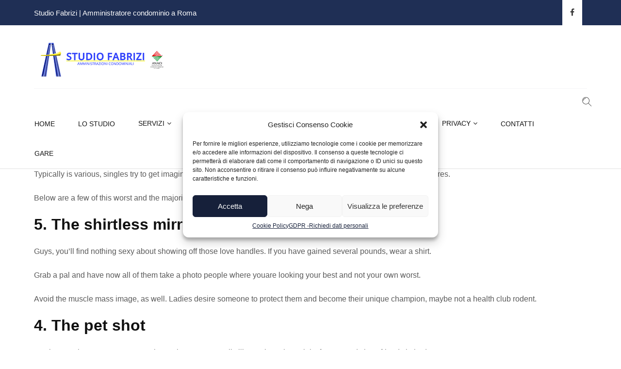

--- FILE ---
content_type: text/html; charset=UTF-8
request_url: https://www.amministrazionifabrizi.it/5-many-embarrassing-types-of-profile-pics/
body_size: 14525
content:
<!DOCTYPE HTML>
<html lang="it-IT" prefix="og: http://ogp.me/ns# fb: http://ogp.me/ns/fb# article: http://ogp.me/ns/article#">
<head>
    <meta http-equiv="Content-Type" content="text/html; charset=UTF-8">
    <meta name="viewport" content="width=device-width, initial-scale=1">

	
    <title>5 Many Embarrassing Types of Profile Pics | Amministrazioni Fabrizi</title>
<meta name='robots' content='max-image-preview:large' />

<!-- SEO Ultimate (http://www.seodesignsolutions.com/wordpress-seo/) -->
	<meta property="og:type" content="article" />
	<meta property="og:title" content="5 Many Embarrassing Types of Profile Pics" />
	<meta property="og:url" content="https://www.amministrazionifabrizi.it/5-many-embarrassing-types-of-profile-pics/" />
	<meta property="article:published_time" content="2023-07-07" />
	<meta property="article:modified_time" content="2023-07-07" />
	<meta property="article:author" content="https://www.amministrazionifabrizi.it/author/assistenzamagellano-it/" />
	<meta property="article:section" content="Senza categoria" />
	<meta property="og:site_name" content="Amministrazioni Fabrizi" />
	<meta name="twitter:card" content="summary" />
<!-- /SEO Ultimate -->

<link rel='dns-prefetch' href='//fonts.googleapis.com' />
<link rel="alternate" type="application/rss+xml" title="Amministrazioni Fabrizi &raquo; Feed" href="https://www.amministrazionifabrizi.it/feed/" />
<link rel="alternate" type="application/rss+xml" title="Amministrazioni Fabrizi &raquo; Feed dei commenti" href="https://www.amministrazionifabrizi.it/comments/feed/" />
<link rel='canonical' href='https://www.amministrazionifabrizi.it/5-many-embarrassing-types-of-profile-pics/' />
<script type="text/javascript">
window._wpemojiSettings = {"baseUrl":"https:\/\/s.w.org\/images\/core\/emoji\/14.0.0\/72x72\/","ext":".png","svgUrl":"https:\/\/s.w.org\/images\/core\/emoji\/14.0.0\/svg\/","svgExt":".svg","source":{"concatemoji":"https:\/\/www.amministrazionifabrizi.it\/wp-includes\/js\/wp-emoji-release.min.js?ver=6.3.1"}};
/*! This file is auto-generated */
!function(i,n){var o,s,e;function c(e){try{var t={supportTests:e,timestamp:(new Date).valueOf()};sessionStorage.setItem(o,JSON.stringify(t))}catch(e){}}function p(e,t,n){e.clearRect(0,0,e.canvas.width,e.canvas.height),e.fillText(t,0,0);var t=new Uint32Array(e.getImageData(0,0,e.canvas.width,e.canvas.height).data),r=(e.clearRect(0,0,e.canvas.width,e.canvas.height),e.fillText(n,0,0),new Uint32Array(e.getImageData(0,0,e.canvas.width,e.canvas.height).data));return t.every(function(e,t){return e===r[t]})}function u(e,t,n){switch(t){case"flag":return n(e,"\ud83c\udff3\ufe0f\u200d\u26a7\ufe0f","\ud83c\udff3\ufe0f\u200b\u26a7\ufe0f")?!1:!n(e,"\ud83c\uddfa\ud83c\uddf3","\ud83c\uddfa\u200b\ud83c\uddf3")&&!n(e,"\ud83c\udff4\udb40\udc67\udb40\udc62\udb40\udc65\udb40\udc6e\udb40\udc67\udb40\udc7f","\ud83c\udff4\u200b\udb40\udc67\u200b\udb40\udc62\u200b\udb40\udc65\u200b\udb40\udc6e\u200b\udb40\udc67\u200b\udb40\udc7f");case"emoji":return!n(e,"\ud83e\udef1\ud83c\udffb\u200d\ud83e\udef2\ud83c\udfff","\ud83e\udef1\ud83c\udffb\u200b\ud83e\udef2\ud83c\udfff")}return!1}function f(e,t,n){var r="undefined"!=typeof WorkerGlobalScope&&self instanceof WorkerGlobalScope?new OffscreenCanvas(300,150):i.createElement("canvas"),a=r.getContext("2d",{willReadFrequently:!0}),o=(a.textBaseline="top",a.font="600 32px Arial",{});return e.forEach(function(e){o[e]=t(a,e,n)}),o}function t(e){var t=i.createElement("script");t.src=e,t.defer=!0,i.head.appendChild(t)}"undefined"!=typeof Promise&&(o="wpEmojiSettingsSupports",s=["flag","emoji"],n.supports={everything:!0,everythingExceptFlag:!0},e=new Promise(function(e){i.addEventListener("DOMContentLoaded",e,{once:!0})}),new Promise(function(t){var n=function(){try{var e=JSON.parse(sessionStorage.getItem(o));if("object"==typeof e&&"number"==typeof e.timestamp&&(new Date).valueOf()<e.timestamp+604800&&"object"==typeof e.supportTests)return e.supportTests}catch(e){}return null}();if(!n){if("undefined"!=typeof Worker&&"undefined"!=typeof OffscreenCanvas&&"undefined"!=typeof URL&&URL.createObjectURL&&"undefined"!=typeof Blob)try{var e="postMessage("+f.toString()+"("+[JSON.stringify(s),u.toString(),p.toString()].join(",")+"));",r=new Blob([e],{type:"text/javascript"}),a=new Worker(URL.createObjectURL(r),{name:"wpTestEmojiSupports"});return void(a.onmessage=function(e){c(n=e.data),a.terminate(),t(n)})}catch(e){}c(n=f(s,u,p))}t(n)}).then(function(e){for(var t in e)n.supports[t]=e[t],n.supports.everything=n.supports.everything&&n.supports[t],"flag"!==t&&(n.supports.everythingExceptFlag=n.supports.everythingExceptFlag&&n.supports[t]);n.supports.everythingExceptFlag=n.supports.everythingExceptFlag&&!n.supports.flag,n.DOMReady=!1,n.readyCallback=function(){n.DOMReady=!0}}).then(function(){return e}).then(function(){var e;n.supports.everything||(n.readyCallback(),(e=n.source||{}).concatemoji?t(e.concatemoji):e.wpemoji&&e.twemoji&&(t(e.twemoji),t(e.wpemoji)))}))}((window,document),window._wpemojiSettings);
</script>
<style type="text/css">
img.wp-smiley,
img.emoji {
	display: inline !important;
	border: none !important;
	box-shadow: none !important;
	height: 1em !important;
	width: 1em !important;
	margin: 0 0.07em !important;
	vertical-align: -0.1em !important;
	background: none !important;
	padding: 0 !important;
}
</style>
	<link rel='stylesheet' id='wp-block-library-css' href='https://www.amministrazionifabrizi.it/wp-includes/css/dist/block-library/style.min.css?ver=6.3.1' type='text/css' media='all' />
<style id='classic-theme-styles-inline-css' type='text/css'>
/*! This file is auto-generated */
.wp-block-button__link{color:#fff;background-color:#32373c;border-radius:9999px;box-shadow:none;text-decoration:none;padding:calc(.667em + 2px) calc(1.333em + 2px);font-size:1.125em}.wp-block-file__button{background:#32373c;color:#fff;text-decoration:none}
</style>
<style id='global-styles-inline-css' type='text/css'>
body{--wp--preset--color--black: #000000;--wp--preset--color--cyan-bluish-gray: #abb8c3;--wp--preset--color--white: #ffffff;--wp--preset--color--pale-pink: #f78da7;--wp--preset--color--vivid-red: #cf2e2e;--wp--preset--color--luminous-vivid-orange: #ff6900;--wp--preset--color--luminous-vivid-amber: #fcb900;--wp--preset--color--light-green-cyan: #7bdcb5;--wp--preset--color--vivid-green-cyan: #00d084;--wp--preset--color--pale-cyan-blue: #8ed1fc;--wp--preset--color--vivid-cyan-blue: #0693e3;--wp--preset--color--vivid-purple: #9b51e0;--wp--preset--gradient--vivid-cyan-blue-to-vivid-purple: linear-gradient(135deg,rgba(6,147,227,1) 0%,rgb(155,81,224) 100%);--wp--preset--gradient--light-green-cyan-to-vivid-green-cyan: linear-gradient(135deg,rgb(122,220,180) 0%,rgb(0,208,130) 100%);--wp--preset--gradient--luminous-vivid-amber-to-luminous-vivid-orange: linear-gradient(135deg,rgba(252,185,0,1) 0%,rgba(255,105,0,1) 100%);--wp--preset--gradient--luminous-vivid-orange-to-vivid-red: linear-gradient(135deg,rgba(255,105,0,1) 0%,rgb(207,46,46) 100%);--wp--preset--gradient--very-light-gray-to-cyan-bluish-gray: linear-gradient(135deg,rgb(238,238,238) 0%,rgb(169,184,195) 100%);--wp--preset--gradient--cool-to-warm-spectrum: linear-gradient(135deg,rgb(74,234,220) 0%,rgb(151,120,209) 20%,rgb(207,42,186) 40%,rgb(238,44,130) 60%,rgb(251,105,98) 80%,rgb(254,248,76) 100%);--wp--preset--gradient--blush-light-purple: linear-gradient(135deg,rgb(255,206,236) 0%,rgb(152,150,240) 100%);--wp--preset--gradient--blush-bordeaux: linear-gradient(135deg,rgb(254,205,165) 0%,rgb(254,45,45) 50%,rgb(107,0,62) 100%);--wp--preset--gradient--luminous-dusk: linear-gradient(135deg,rgb(255,203,112) 0%,rgb(199,81,192) 50%,rgb(65,88,208) 100%);--wp--preset--gradient--pale-ocean: linear-gradient(135deg,rgb(255,245,203) 0%,rgb(182,227,212) 50%,rgb(51,167,181) 100%);--wp--preset--gradient--electric-grass: linear-gradient(135deg,rgb(202,248,128) 0%,rgb(113,206,126) 100%);--wp--preset--gradient--midnight: linear-gradient(135deg,rgb(2,3,129) 0%,rgb(40,116,252) 100%);--wp--preset--font-size--small: 13px;--wp--preset--font-size--medium: 20px;--wp--preset--font-size--large: 36px;--wp--preset--font-size--x-large: 42px;--wp--preset--spacing--20: 0.44rem;--wp--preset--spacing--30: 0.67rem;--wp--preset--spacing--40: 1rem;--wp--preset--spacing--50: 1.5rem;--wp--preset--spacing--60: 2.25rem;--wp--preset--spacing--70: 3.38rem;--wp--preset--spacing--80: 5.06rem;--wp--preset--shadow--natural: 6px 6px 9px rgba(0, 0, 0, 0.2);--wp--preset--shadow--deep: 12px 12px 50px rgba(0, 0, 0, 0.4);--wp--preset--shadow--sharp: 6px 6px 0px rgba(0, 0, 0, 0.2);--wp--preset--shadow--outlined: 6px 6px 0px -3px rgba(255, 255, 255, 1), 6px 6px rgba(0, 0, 0, 1);--wp--preset--shadow--crisp: 6px 6px 0px rgba(0, 0, 0, 1);}:where(.is-layout-flex){gap: 0.5em;}:where(.is-layout-grid){gap: 0.5em;}body .is-layout-flow > .alignleft{float: left;margin-inline-start: 0;margin-inline-end: 2em;}body .is-layout-flow > .alignright{float: right;margin-inline-start: 2em;margin-inline-end: 0;}body .is-layout-flow > .aligncenter{margin-left: auto !important;margin-right: auto !important;}body .is-layout-constrained > .alignleft{float: left;margin-inline-start: 0;margin-inline-end: 2em;}body .is-layout-constrained > .alignright{float: right;margin-inline-start: 2em;margin-inline-end: 0;}body .is-layout-constrained > .aligncenter{margin-left: auto !important;margin-right: auto !important;}body .is-layout-constrained > :where(:not(.alignleft):not(.alignright):not(.alignfull)){max-width: var(--wp--style--global--content-size);margin-left: auto !important;margin-right: auto !important;}body .is-layout-constrained > .alignwide{max-width: var(--wp--style--global--wide-size);}body .is-layout-flex{display: flex;}body .is-layout-flex{flex-wrap: wrap;align-items: center;}body .is-layout-flex > *{margin: 0;}body .is-layout-grid{display: grid;}body .is-layout-grid > *{margin: 0;}:where(.wp-block-columns.is-layout-flex){gap: 2em;}:where(.wp-block-columns.is-layout-grid){gap: 2em;}:where(.wp-block-post-template.is-layout-flex){gap: 1.25em;}:where(.wp-block-post-template.is-layout-grid){gap: 1.25em;}.has-black-color{color: var(--wp--preset--color--black) !important;}.has-cyan-bluish-gray-color{color: var(--wp--preset--color--cyan-bluish-gray) !important;}.has-white-color{color: var(--wp--preset--color--white) !important;}.has-pale-pink-color{color: var(--wp--preset--color--pale-pink) !important;}.has-vivid-red-color{color: var(--wp--preset--color--vivid-red) !important;}.has-luminous-vivid-orange-color{color: var(--wp--preset--color--luminous-vivid-orange) !important;}.has-luminous-vivid-amber-color{color: var(--wp--preset--color--luminous-vivid-amber) !important;}.has-light-green-cyan-color{color: var(--wp--preset--color--light-green-cyan) !important;}.has-vivid-green-cyan-color{color: var(--wp--preset--color--vivid-green-cyan) !important;}.has-pale-cyan-blue-color{color: var(--wp--preset--color--pale-cyan-blue) !important;}.has-vivid-cyan-blue-color{color: var(--wp--preset--color--vivid-cyan-blue) !important;}.has-vivid-purple-color{color: var(--wp--preset--color--vivid-purple) !important;}.has-black-background-color{background-color: var(--wp--preset--color--black) !important;}.has-cyan-bluish-gray-background-color{background-color: var(--wp--preset--color--cyan-bluish-gray) !important;}.has-white-background-color{background-color: var(--wp--preset--color--white) !important;}.has-pale-pink-background-color{background-color: var(--wp--preset--color--pale-pink) !important;}.has-vivid-red-background-color{background-color: var(--wp--preset--color--vivid-red) !important;}.has-luminous-vivid-orange-background-color{background-color: var(--wp--preset--color--luminous-vivid-orange) !important;}.has-luminous-vivid-amber-background-color{background-color: var(--wp--preset--color--luminous-vivid-amber) !important;}.has-light-green-cyan-background-color{background-color: var(--wp--preset--color--light-green-cyan) !important;}.has-vivid-green-cyan-background-color{background-color: var(--wp--preset--color--vivid-green-cyan) !important;}.has-pale-cyan-blue-background-color{background-color: var(--wp--preset--color--pale-cyan-blue) !important;}.has-vivid-cyan-blue-background-color{background-color: var(--wp--preset--color--vivid-cyan-blue) !important;}.has-vivid-purple-background-color{background-color: var(--wp--preset--color--vivid-purple) !important;}.has-black-border-color{border-color: var(--wp--preset--color--black) !important;}.has-cyan-bluish-gray-border-color{border-color: var(--wp--preset--color--cyan-bluish-gray) !important;}.has-white-border-color{border-color: var(--wp--preset--color--white) !important;}.has-pale-pink-border-color{border-color: var(--wp--preset--color--pale-pink) !important;}.has-vivid-red-border-color{border-color: var(--wp--preset--color--vivid-red) !important;}.has-luminous-vivid-orange-border-color{border-color: var(--wp--preset--color--luminous-vivid-orange) !important;}.has-luminous-vivid-amber-border-color{border-color: var(--wp--preset--color--luminous-vivid-amber) !important;}.has-light-green-cyan-border-color{border-color: var(--wp--preset--color--light-green-cyan) !important;}.has-vivid-green-cyan-border-color{border-color: var(--wp--preset--color--vivid-green-cyan) !important;}.has-pale-cyan-blue-border-color{border-color: var(--wp--preset--color--pale-cyan-blue) !important;}.has-vivid-cyan-blue-border-color{border-color: var(--wp--preset--color--vivid-cyan-blue) !important;}.has-vivid-purple-border-color{border-color: var(--wp--preset--color--vivid-purple) !important;}.has-vivid-cyan-blue-to-vivid-purple-gradient-background{background: var(--wp--preset--gradient--vivid-cyan-blue-to-vivid-purple) !important;}.has-light-green-cyan-to-vivid-green-cyan-gradient-background{background: var(--wp--preset--gradient--light-green-cyan-to-vivid-green-cyan) !important;}.has-luminous-vivid-amber-to-luminous-vivid-orange-gradient-background{background: var(--wp--preset--gradient--luminous-vivid-amber-to-luminous-vivid-orange) !important;}.has-luminous-vivid-orange-to-vivid-red-gradient-background{background: var(--wp--preset--gradient--luminous-vivid-orange-to-vivid-red) !important;}.has-very-light-gray-to-cyan-bluish-gray-gradient-background{background: var(--wp--preset--gradient--very-light-gray-to-cyan-bluish-gray) !important;}.has-cool-to-warm-spectrum-gradient-background{background: var(--wp--preset--gradient--cool-to-warm-spectrum) !important;}.has-blush-light-purple-gradient-background{background: var(--wp--preset--gradient--blush-light-purple) !important;}.has-blush-bordeaux-gradient-background{background: var(--wp--preset--gradient--blush-bordeaux) !important;}.has-luminous-dusk-gradient-background{background: var(--wp--preset--gradient--luminous-dusk) !important;}.has-pale-ocean-gradient-background{background: var(--wp--preset--gradient--pale-ocean) !important;}.has-electric-grass-gradient-background{background: var(--wp--preset--gradient--electric-grass) !important;}.has-midnight-gradient-background{background: var(--wp--preset--gradient--midnight) !important;}.has-small-font-size{font-size: var(--wp--preset--font-size--small) !important;}.has-medium-font-size{font-size: var(--wp--preset--font-size--medium) !important;}.has-large-font-size{font-size: var(--wp--preset--font-size--large) !important;}.has-x-large-font-size{font-size: var(--wp--preset--font-size--x-large) !important;}
.wp-block-navigation a:where(:not(.wp-element-button)){color: inherit;}
:where(.wp-block-post-template.is-layout-flex){gap: 1.25em;}:where(.wp-block-post-template.is-layout-grid){gap: 1.25em;}
:where(.wp-block-columns.is-layout-flex){gap: 2em;}:where(.wp-block-columns.is-layout-grid){gap: 2em;}
.wp-block-pullquote{font-size: 1.5em;line-height: 1.6;}
</style>
<link rel='stylesheet' id='contact-form-7-css' href='https://www.amministrazionifabrizi.it/wp-content/plugins/contact-form-7/includes/css/styles.css?ver=5.8' type='text/css' media='all' />
<link rel='stylesheet' id='rs-plugin-settings-css' href='https://www.amministrazionifabrizi.it/wp-content/plugins/revslider/public/assets/css/settings.css?ver=5.4.6.4' type='text/css' media='all' />
<style id='rs-plugin-settings-inline-css' type='text/css'>
#rs-demo-id {}
</style>
<link rel='stylesheet' id='cmplz-general-css' href='https://www.amministrazionifabrizi.it/wp-content/plugins/complianz-gdpr/assets/css/cookieblocker.min.css?ver=6.5.3' type='text/css' media='all' />
<link rel='stylesheet' id='bootstrap-css' href='https://www.amministrazionifabrizi.it/wp-content/themes/copious/css/bootstrap.min.css?ver=6.3.1' type='text/css' media='all' />
<link rel='stylesheet' id='owl-carousel-css' href='https://www.amministrazionifabrizi.it/wp-content/themes/copious/css/owl.carousel.css?ver=6.3.1' type='text/css' media='all' />
<link rel='stylesheet' id='copious-owl-transitions-css' href='https://www.amministrazionifabrizi.it/wp-content/themes/copious/css/owl.transitions.css?ver=6.3.1' type='text/css' media='all' />
<link rel='stylesheet' id='copious-settings-css' href='https://www.amministrazionifabrizi.it/wp-content/themes/copious/css/settings.css?ver=6.3.1' type='text/css' media='all' />
<link rel='stylesheet' id='font-awesome-css' href='https://www.amministrazionifabrizi.it/wp-content/themes/copious/css/font-awesome.min.css?ver=6.3.1' type='text/css' media='all' />
<link rel='stylesheet' id='copious-icon-css' href='https://www.amministrazionifabrizi.it/wp-content/themes/copious/css/copious-icon.css?ver=6.3.1' type='text/css' media='all' />
<link rel='stylesheet' id='copious-bootsnav-css' href='https://www.amministrazionifabrizi.it/wp-content/themes/copious/css/bootsnav.css?ver=6.3.1' type='text/css' media='all' />
<link rel='stylesheet' id='copious-color-css' href='https://www.amministrazionifabrizi.it/wp-content/themes/copious/css/color-blue.css?ver=6.3.1' type='text/css' media='all' />
<link rel='stylesheet' id='copious-style-css' href='https://www.amministrazionifabrizi.it/wp-content/themes/copious/css/style.css?ver=6.3.1' type='text/css' media='all' />
<link rel='stylesheet' id='copious-root-style-css' href='https://www.amministrazionifabrizi.it/wp-content/themes/copious/style.css?ver=6.3.1' type='text/css' media='all' />
<style id='copious-root-style-inline-css' type='text/css'>
body,p {
            font-size: 16px;
        }
</style>
<link data-service="google-fonts" data-category="marketing" rel='stylesheet' id='copious-fonts-css' href="#" data-href='https://fonts.googleapis.com/css?family=Roboto%3A100%2C300%2C400%2C500%2C700&#038;subset=cyrillic%2Clatin-ext&#038;ver=1.0.0' type='text/css' media='all' />
<link data-service="google-fonts" data-category="marketing" rel='stylesheet' id='copious-theme-options-fonts-css' href="#" data-href='//fonts.googleapis.com/css?family=Roboto%7CDancing+Script%7COswald&#038;ver=1.0.0' type='text/css' media='all' />
<script type='text/javascript' src='https://www.amministrazionifabrizi.it/wp-includes/js/jquery/jquery.min.js?ver=3.7.0' id='jquery-core-js'></script>
<script type='text/javascript' src='https://www.amministrazionifabrizi.it/wp-includes/js/jquery/jquery-migrate.min.js?ver=3.4.1' id='jquery-migrate-js'></script>
<script type='text/javascript' src='https://www.amministrazionifabrizi.it/wp-content/plugins/revslider/public/assets/js/jquery.themepunch.tools.min.js?ver=5.4.6.4' id='tp-tools-js'></script>
<script type='text/javascript' src='https://www.amministrazionifabrizi.it/wp-content/plugins/revslider/public/assets/js/jquery.themepunch.revolution.min.js?ver=5.4.6.4' id='revmin-js'></script>
<script type='text/javascript' src='https://www.amministrazionifabrizi.it/wp-content/themes/copious/js/modernizr.js?ver=6.3.1' id='modernizr-js'></script>
<link rel="https://api.w.org/" href="https://www.amministrazionifabrizi.it/wp-json/" /><link rel="alternate" type="application/json" href="https://www.amministrazionifabrizi.it/wp-json/wp/v2/posts/1611" /><link rel="EditURI" type="application/rsd+xml" title="RSD" href="https://www.amministrazionifabrizi.it/xmlrpc.php?rsd" />
<meta name="generator" content="WordPress 6.3.1" />
<link rel='shortlink' href='https://www.amministrazionifabrizi.it/?p=1611' />
<link rel="alternate" type="application/json+oembed" href="https://www.amministrazionifabrizi.it/wp-json/oembed/1.0/embed?url=https%3A%2F%2Fwww.amministrazionifabrizi.it%2F5-many-embarrassing-types-of-profile-pics%2F" />
<link rel="alternate" type="text/xml+oembed" href="https://www.amministrazionifabrizi.it/wp-json/oembed/1.0/embed?url=https%3A%2F%2Fwww.amministrazionifabrizi.it%2F5-many-embarrassing-types-of-profile-pics%2F&#038;format=xml" />
<style>.cmplz-hidden{display:none!important;}</style><meta name="generator" content="Powered by WPBakery Page Builder - drag and drop page builder for WordPress."/>
<meta name="generator" content="Powered by Slider Revolution 5.4.6.4 - responsive, Mobile-Friendly Slider Plugin for WordPress with comfortable drag and drop interface." />
<script type="text/javascript">function setREVStartSize(e){
				try{ var i=jQuery(window).width(),t=9999,r=0,n=0,l=0,f=0,s=0,h=0;					
					if(e.responsiveLevels&&(jQuery.each(e.responsiveLevels,function(e,f){f>i&&(t=r=f,l=e),i>f&&f>r&&(r=f,n=e)}),t>r&&(l=n)),f=e.gridheight[l]||e.gridheight[0]||e.gridheight,s=e.gridwidth[l]||e.gridwidth[0]||e.gridwidth,h=i/s,h=h>1?1:h,f=Math.round(h*f),"fullscreen"==e.sliderLayout){var u=(e.c.width(),jQuery(window).height());if(void 0!=e.fullScreenOffsetContainer){var c=e.fullScreenOffsetContainer.split(",");if (c) jQuery.each(c,function(e,i){u=jQuery(i).length>0?u-jQuery(i).outerHeight(!0):u}),e.fullScreenOffset.split("%").length>1&&void 0!=e.fullScreenOffset&&e.fullScreenOffset.length>0?u-=jQuery(window).height()*parseInt(e.fullScreenOffset,0)/100:void 0!=e.fullScreenOffset&&e.fullScreenOffset.length>0&&(u-=parseInt(e.fullScreenOffset,0))}f=u}else void 0!=e.minHeight&&f<e.minHeight&&(f=e.minHeight);e.c.closest(".rev_slider_wrapper").css({height:f})					
				}catch(d){console.log("Failure at Presize of Slider:"+d)}
			};</script>
		<style type="text/css" id="wp-custom-css">
			/* Global Reset---------------------------------------------------------------------------------------------------------- */
.image, .image img, .latest_news_item .latest_news_head {
    max-height: 200px !important;
    object-fit: cover !important;
}
.txt_justify{
    text-align:justify;
    padding-right:5%;
}
a {
    color: #4c5bfc;
}
.txt_justify_1{
    text-align: justify;
    background: #ffffff;
    border: 3px double #e2dcdc;
    padding: 45px;
}
.masonry_holder.masonry {
    margin-top: 50px !important;
}
.btn-dark {
	padding: 8px 10px !important;
}
.latest_news_content .latest_news_meta{
	display:none;
}
.news_3 .latest_page_box {
    padding-top: 0px;
	min-height: 520px;
}
.news_3 .news_image {
    margin-top: 0px;
}
.news_image > img, .latest_box_image > img {
    max-width: 100%;
    max-height: 200px;
    object-fit: cover;
}
.txt-b-b{
	border-bottom:1px solid #3b52ce;
	padding-bottom:3px;
}

span.txt-b-b a {
    color: #4c5bfc;
}

#s_services .services .image_s img {
    min-height: 300px;
    object-fit: cover;
}

/* Header and slide---------------------------------------------------------------------------------------------------------- */

#header-top .container .row >:first-child {
    padding-top: 4px !important;
}
#header-top .cont_office {
    background: #3b52ce;
}
.social-icons li {
    background: #fff;
    border-radius: 0;
    display: inline-block;
    height: 100%;
    line-height: 22px;
    margin-right: 2px;
    text-align: center;
    width: 100%;
    padding: 15px;
}
#header-top .social-icons li {
    margin-top: 0;
    margin-bottom: 0;
}
.btn-light{
	background:#4c5bfc;
	    border: 1px solid transparent;
    padding: 10px 16px !important;
    border-radius: 5px;
    display: inline-block;
    font-size: 13px !important;
    text-transform: uppercase;
}

.btn-whitw {
    border: 1px solid transparent;
    padding: 10px 16px !important;
    border-radius: 5px;
    display: inline-block;
    font-size: 13px !important;
    text-transform: uppercase;
    overflow: hidden;
    transition: color 1000ms ease 0s, background-color 1500ms ease 0s !important;
    background: #fff;
    color: #0a0a0a;
}
@media screen and (max-width:1200px){
	.tp-tabs {
    transform: none !important;
    width: 1170px !important;
    max-width: 100% !important;
    left: 0 !important;
}
}
.tp-tabs {
    left: calc( 50vw - 585px) !important;
    transform: none !important;
    width: 1170px !important;
    max-width: 100% !important;
    /* left: 0 !important; */
}

.text-slide{
	    transition: none 0s ease 0s;
    line-height: 50px;
    border-width: 0px;
    padding: 0px;
    letter-spacing: 0px;
    font-weight: 300 !important;
    font-size: 46px;
	  color:#fff !important;
}
#header-bottom .get-tuch {
    display: inline-block;
    margin-left: 15px;
}

.get-tuch h4{
	font-size:15px !important;
}
.addressbox{
	padding-top:20px;
}


ol.breadcrumb {
    background: rgba(59, 82, 206, 0.8313725490196079) !important;
	border-top-left-radius: 5px;
    border-top-right-radius: 5px;
}

.border_b {
    border-bottom: 5px solid rgba(59, 82, 206, 0.8313725490196079) !important;
}
.breadcrumb li + li:before {
    content: "/";
    font-family: FontAwesome;
    color: #fff;
}

ol.breadcrumb li:first-child {
    display: none;
	
}




/* Mobile Options----------------------------------------------------------------------------------------------------------- */


@media screen and (max-width:768px){
	#header-top{
		display:none;
	}
	#header-bottom {
    border-bottom: 1px solid #e7e7e7;
    display: flex;
}
	.txt_justify_1{
        text-align:left;
		padding:20px!important;
    }
	.txt_justify{
    text-align:left;
    padding-right:0;
}
	

}



/* Reset Colors-------------------------------------------------------------------------------------------------------------- */

.feature_box:hover p {
    color: #ffffff !important;
}
.feature_box:hover h3 {
    color: #ffffff !important;
}
.feature_3 .feature_box:hover i {
    background: #4c5bfc !important;
}
.bg_blue{
	background:#16203a !important;
}
.color_red {
    color: #4c5bfc !important;
}
.text_ita {
    border-left: 6px solid #4c5bfc !important;
}
.tp-tab:hover, .tp-tab.selected {
    background: #4c5bfc !important;
}
.feature_box:hover {
    background: #4c5bfc !important;
}

/* Footer Options --------------------------------------------------------------------------------------------------------------------------------------- */


.footer_box_1 img{
	    border: 1px solid #445171;
}
.footer_icons{
	  background: #162342;
    padding: 5px;
    width: 30px;
    height: 30px;
    display: inline-flex;
    justify-content: center;
    align-items: center;
    border-radius: 5px;
}

.textwidget :not(:first-child) {
	margin-top: 10px !important;
}
.footer_box_1 .footer_p {
    line-height: 24px !important;
}
.footer_botom {
    margin-top: 40px;
}
.footer_link_1 {
    color: #e2e2e2 !important;
}
#footer, #footer p, #footer a {
    color: #fff;
    font-size: 15px;
}
footer#footer {
    padding-top: 60px;
}
.footer_box_1 > h3{
	font-weight:400 !important;
	margin-bottom: 20px;
}

@media (min-width: 1024px){
nav.navbar.bootsnav ul.nav > li > a {
    color: #131313;
    font-size: 14px;
    font-weight: 500;
    padding: 18px 48px;
    text-transform: uppercase;
    position: relative;
    margin-bottom: 2px;
}
	}


#responsive-form{
	max-width:1170px /*-- change this to get your desired form width --*/;
	margin:0 auto;
        width:100%;
}
.form-row{
	width: 100%;
}
.column-half, .column-full{
	float: left;
	position: relative;
	padding: 0.65rem;
	width:100%;
	-webkit-box-sizing: border-box;
        -moz-box-sizing: border-box;
        box-sizing: border-box
}
.clearfix:after {
	content: "";
	display: table;
	clear: both;
}

/**---------------- Media query ----------------**/
@media only screen and (min-width: 48em) { 
	.column-half{
		width: 50%;
	}
}

.wpcf7 input[type="text"], .wpcf7 input[type="email"], .wpcf7 textarea {
	width: 100%;
	padding: 8px;
	border: 1px solid #ccc;
	border-radius: 3px;
	height:36px;
	-webkit-box-sizing: border-box;
	 -moz-box-sizing: border-box;
	      box-sizing: border-box
}
.wpcf7 input[type="text"]:focus{
	background: #fff;
}
.wpcf7-submit{
	float: right;
	background: #CA0002;
	color: #fff;
	text-transform: uppercase;
	border: none;
	padding: 8px 20px;
	cursor: pointer;
}
.wpcf7-submit:hover{
	background: #ff0000;
}
span.wpcf7-not-valid-tip{
	text-shadow: none;
	font-size: 12px;
	color: #fff;
	background: #ff0000;
	padding: 5px;
}
div.wpcf7-validation-errors { 
	text-shadow: none;
	border: transparent;
	background: #f9cd00;
	padding: 5px;
	color: #9C6533;
	text-align: center;
	margin: 0;
	font-size: 12px;
}
div.wpcf7-mail-sent-ok{
	text-align: center;
	text-shadow: none;
	padding: 5px;
	font-size: 12px;
	background: #59a80f;
	border-color: #59a80f;
	color: #fff;
	margin: 0;
}
.grecaptcha-badge { visibility: hidden; }
		</style>
		<noscript><style> .wpb_animate_when_almost_visible { opacity: 1; }</style></noscript></head>
<body data-cmplz=1 class="post-template-default single single-post postid-1611 single-format-standard  bd-color-blue wpb-js-composer js-comp-ver-6.10.0 vc_responsive" data-directory-uri="https://www.amministrazionifabrizi.it/wp-content/themes/copious" data-admin-url="https://www.amministrazionifabrizi.it/wp-admin/admin-ajax.php">
<!-- Header Top Start -->
<section id="header-top" class="home2-header">
    <div class="container">
        <div class="row">
            <div class="col-md-4 col-sm-4 col-xs-12">
                <div class="hidden">
                    <h2>hidden</h2>
                </div>
                                    <p class="p_15 p-white p-t-10">Studio Fabrizi | Amministratore condominio a Roma</p>
                            </div>
            <div class="col-md-8 col-sm-8 col-xs-12 text-right">
                                    <div class="header-top-links">
                        <div class="social-icons text-right">
                            <ul>
                                                                    <li><a href="https://www.facebook.com/amministrazionifabrizi"><i aria-hidden="true" class="fa fa-facebook"></i></a></li>
                                                            </ul>
                        </div>
                    </div>
                            </div>
        </div>
    </div>
</section>
<!-- Header Top End -->

<!-- Header Bottom Start -->
<section id="header-bottom" class="bg_white">
    <div class="container">
        <div class="row p-t-20 p-b-20">
            <div class="col-md-3 col-sm-3 col-xs-12">
                <a href="https://www.amministrazionifabrizi.it/">
                                            <img src="https://www.amministrazionifabrizi.it/wp-content/uploads/2018/01/studio-fabrizi.png" alt="Amministrazioni Fabrizi" />
                                    </a>
            </div>
                    </div>
    </div>
</section>
<!-- Header Bottom End -->

<!-- Navbar Start -->
<nav class="navbar navbar-default navbar-sticky bootsnav">
    <div class="container">
        <div class="row">
            <div class="col-md-12">
                                    <div class="attr-nav rec-4">
                        <ul>
                            <li class="search"> <a href="#search"><i class="icon-icons185"></i></a></li>
                        </ul>
                    </div>
                    <div id="search" class="">
                        <button class="close" type="button">×</button>
                        <form method="get" action="https://www.amministrazionifabrizi.it/">
                            <input type="search" placeholder="Search &hellip;" value="" name="s">
                            <span class="searc_button"><i class="icon-icons185"></i></span>
                            <button class="btn btn-primary" type="submit">Search</button>
                        </form>
                    </div>
                                <!-- Start Header Navigation -->
                <div class="navbar-header">
                    <button type="button" class="navbar-toggle" data-toggle="collapse" data-target="#navbar-menu"><i class="fa fa-bars"></i></button>
                </div>
                <!-- End Header Navigation -->

                <!-- Collect the nav links, forms, and other content for toggling -->

                <div class="collapse navbar-collapse nav_bor_top" id="navbar-menu">
                    <ul class="nav navbar-nav navbar-left adj" data-in="fadeInDown" data-out="fadeOutUp">
                        <li id="menu-item-736" class="menu-item menu-item-type-post_type menu-item-object-page menu-item-home menu-item-736"><a href="https://www.amministrazionifabrizi.it/">Home</a></li>
<li id="menu-item-774" class="menu-item menu-item-type-post_type menu-item-object-page menu-item-774"><a href="https://www.amministrazionifabrizi.it/lo-studio/">Lo Studio</a></li>
<li id="menu-item-775" class="menu-item menu-item-type-post_type menu-item-object-page menu-item-has-children menu-item-775"><a href="https://www.amministrazionifabrizi.it/servizi/">Servizi</a>
<ul class="dropdown-menu">
	<li id="menu-item-865" class="menu-item menu-item-type-post_type menu-item-object-page menu-item-865"><a href="https://www.amministrazionifabrizi.it/servizi/">Servizi</a></li>
	<li id="menu-item-1409" class="menu-item menu-item-type-post_type menu-item-object-copious-services menu-item-1409"><a href="https://www.amministrazionifabrizi.it/services/amministrazioni-condominiali-2/">Amministrazioni condominiali</a></li>
	<li id="menu-item-1408" class="menu-item menu-item-type-post_type menu-item-object-copious-services menu-item-1408"><a href="https://www.amministrazionifabrizi.it/services/supercondominio/">Supercondominio</a></li>
	<li id="menu-item-1410" class="menu-item menu-item-type-post_type menu-item-object-copious-services menu-item-1410"><a href="https://www.amministrazionifabrizi.it/services/consulenza-condominiale/">Consulenza condominiale</a></li>
	<li id="menu-item-1412" class="menu-item menu-item-type-post_type menu-item-object-copious-services menu-item-1412"><a href="https://www.amministrazionifabrizi.it/services/gestione-locazioni/">Gestione locazioni</a></li>
	<li id="menu-item-1411" class="menu-item menu-item-type-post_type menu-item-object-copious-services menu-item-1411"><a href="https://www.amministrazionifabrizi.it/services/tabelle-millesimali/">Tabelle millesimali</a></li>
	<li id="menu-item-856" class="menu-item menu-item-type-custom menu-item-object-custom menu-item-856"><a href="https://www.amministrazionifabrizi.it/services/regolamenti-di-condominio/">Redazione regolamenti di condominio</a></li>
	<li id="menu-item-857" class="menu-item menu-item-type-custom menu-item-object-custom menu-item-857"><a href="https://www.amministrazionifabrizi.it/services/servizi-extra/">Servizi extra</a></li>
</ul>
</li>
<li id="menu-item-784" class="menu-item menu-item-type-post_type menu-item-object-page menu-item-784"><a href="https://www.amministrazionifabrizi.it/condominio-online/">Condominio online</a></li>
<li id="menu-item-785" class="menu-item menu-item-type-post_type menu-item-object-page menu-item-785"><a href="https://www.amministrazionifabrizi.it/richiedi-un-preventivo/">Richiedi un preventivo</a></li>
<li id="menu-item-1465" class="menu-item menu-item-type-post_type menu-item-object-page menu-item-1465"><a href="https://www.amministrazionifabrizi.it/blog/">Blog</a></li>
<li id="menu-item-1189" class="menu-item menu-item-type-custom menu-item-object-custom menu-item-has-children menu-item-1189"><a href="#">Privacy</a>
<ul class="dropdown-menu">
	<li id="menu-item-1190" class="menu-item menu-item-type-post_type menu-item-object-page menu-item-1190"><a href="https://www.amministrazionifabrizi.it/cookies-policy/">Cookies Policy</a></li>
	<li id="menu-item-1191" class="menu-item menu-item-type-post_type menu-item-object-page menu-item-privacy-policy menu-item-1191"><a rel="privacy-policy" href="https://www.amministrazionifabrizi.it/gdpr-richiedi-dati-personali/">GDPR -Richiedi dati personali</a></li>
</ul>
</li>
<li id="menu-item-786" class="menu-item menu-item-type-post_type menu-item-object-page menu-item-786"><a href="https://www.amministrazionifabrizi.it/contatti/">Contatti</a></li>
<li id="menu-item-1322" class="menu-item menu-item-type-post_type menu-item-object-page menu-item-1322"><a href="https://www.amministrazionifabrizi.it/gare/">Gare</a></li>
                    </ul>
                </div>
                <!-- /.navbar-collapse -->
            </div>
        </div>
    </div>
</nav>
<!-- Navbar End --><!-- Latest News Start -->
<section id="news-section" class="p-t-90 news_details">
    <div class="container">
        <div class="row">
            <div class="col-md-12">
                <div class="latest_page_box">
					                    <div class="style-adj">
                        <p>They claim an image informs a thousand words, once considering internet dating, there is nothing more significant than that basic electronic feeling you create with your photos.</p>
<p>Typically is various, singles try to get imaginative to seize the attention of a prospective digital crush, and often it backfires.</p>
<p>Below are a few of this worst and the majority of awkward internet dating images on the net.</p>
<h2><strong>5. The shirtless mirror shot</strong></h2>
<p>Guys, you&#8217;ll find nothing sexy about showing off those love handles. If you have gained several pounds, wear a shirt.</p>
<p>Grab a pal and have now all of them take a photo people where youare looking your best and not your own worst.</p>
<p>Avoid the muscle mass image, as well. Ladies desire someone to protect them and become their unique champion, maybe not a health club rodent.</p>
</p>
<h2><strong>4. The pet shot </strong></h2>
<p>Yes it&#8217;s true that some men are canines, plus some actually like to sleep through its four-pawed close friends in bed.</p>
<p>One man also set a gorilla on their Tinder profile as his primary try. Another one used a puppy dog for an on-line matchmaking profile photograph. And exactly what did Rhianna use? A loris.</p>
<p>Don&#8217;t conceal behind four paws, and let us visit your smiling face.</p>
</p>
<h2><strong>3. The swimsuit shot</strong></h2>
<p>You might be the woman nearby and are generally selecting a partner and potential pops, why are you currently acting inside swimsuit?</p>
<p>Bear in mind a swimwear shot is no different than posing in intimate apparel, thus do not be astonished when the men just desire to connect.</p>
</p>
<h2><strong>2. The cleavage shot</strong></h2>
<p>Sexy or slutty? Showing some epidermis will attract more views your profile, but be sure that clothes really fit. One girl actually revealed her nipples within her profile.</p>
<p>One will always undress <blank> his sight, but keep something for him to take into account. This is simply not about becoming a Playboy heart spread out.</p>
<p>You need to run into as someone he is able to take-home into the family members, even though he extends to slip a quickie for the visitor area whenever nobody is seeing.</p>
</p>
<h2><strong>1. The installed over shot</strong></h2>
<p>truly? Would your brand-new fantasy man or lady be interested in a person that&#8217;s passed out on the floor after having way too many shots?</p>
<p>Positive its fun to party, in which he or she should know about you&#8217;ll probably be the life span regarding the party, but do not publish a photo of you passed from the settee should you want to appear in his or her day credit.</p>
</p>
<p><em>Picture options: mtv.com, latimes.com, hollyscoop.com, mirror.co.uk, dailymail.co.uk, abcnews.com</em></p>
<p></p>
<p><a href="https://www.pittsburghgaychat.com/">pittsburghgaychat</a></p>
                        <div class="clear"></div>
                                                                    </div>
                </div>
                <div class="row p-t-50 p-b-50">
                    <div class="col-md-12">
                        <div class="add">
                            <h3>Share this Post!</h3><div class="social-icons adj text-left"><ul><li><a href="https://twitter.com/intent/tweet?original_referer=https://www.amministrazionifabrizi.it/5-many-embarrassing-types-of-profile-pics/&amp;text=5 Many Embarrassing Types of Profile Pics&tw_p=tweetbutton&url=https://www.amministrazionifabrizi.it/5-many-embarrassing-types-of-profile-pics/&via=Amministrazioni Fabrizi"><i class="fa fa-twitter" aria-hidden="true"></i></a></li><li><a href="http://www.facebook.com/sharer.php?u=https://www.amministrazionifabrizi.it/5-many-embarrassing-types-of-profile-pics/&amp;t=5 Many Embarrassing Types of Profile Pics"><i class="fa fa-facebook" aria-hidden="true"></i></a></li><li><a href="http://www.linkedin.com/shareArticle?mini=true&amp;url=https://www.amministrazionifabrizi.it/5-many-embarrassing-types-of-profile-pics/&amp;title=5 Many Embarrassing Types of Profile Pics&amp;source=Amministrazioni Fabrizi"><i class="fa fa-linkedin" aria-hidden="true"></i></a></li><li><a href="https://plusone.google.com/_/+1/confirm?hl=en-US&amp;url=https://www.amministrazionifabrizi.it/5-many-embarrassing-types-of-profile-pics/"><i class="fa fa-google-plus" aria-hidden="true"></i></a></li></ul></div><div class="clearfix"></div>                        </div>
                    </div>
                </div>
                <!-- Comments -->
                            </div>
            <div class="_bPad ">
                                <div class="none-tags"></div>
            </div>
        </div>
    </div>
</section>
<!-- Latest News End -->
<!-- Footer Start -->
<footer id="footer_1" class="bg_blue p-t-100">
    <div class="container">
        <div class="row p-b-55">
                            <div class="col-md-3">
                    <div class="footer_logo">
                        <img src="https://www.amministrazionifabrizi.it/wp-content/uploads/2018/01/footer-logo.png" alt="Amministrazioni Fabrizi" />
                    </div>
                </div>
                    </div>
                <div class="footer_line"></div>
        <div class="row p-t-55">
                            <div class="col-md-8 col-sm-8 col-xs-12">
                    <div class="footer_p color_white">
                        Lo Studio Fabrizi è specializzato, dal 1984, nella gestione di immobili residenziali e commerciali, inclusi i cosiddetti supercondomini, nella provincia di Roma.                    </div>
                </div>
                    </div>
            </div>
    <div class="footer_botom m-t-50 p-t-20 p-b-20">
        <div class="container">
            <div class="row">
                                    <div class="col-md-7">
                        <p>Copyrights © 2018 Studio Fabrizi Amministrazioni Condominiali  Tutti i diritti riservati.</p>
                    </div>
                                    <div class="col-md-5 text-right">
                        <p>Powered by <a href="magellano.it">Magellano srl</a></p>
                    </div>
                            </div>
        </div>
    </div>
</footer>
<!-- Footer End -->
<!-- Consent Management powered by Complianz | GDPR/CCPA Cookie Consent https://wordpress.org/plugins/complianz-gdpr -->
<div id="cmplz-cookiebanner-container"><div class="cmplz-cookiebanner cmplz-hidden banner-1 optin cmplz-center cmplz-categories-type-view-preferences" aria-modal="true" data-nosnippet="true" role="dialog" aria-live="polite" aria-labelledby="cmplz-header-1-optin" aria-describedby="cmplz-message-1-optin">
	<div class="cmplz-header">
		<div class="cmplz-logo"></div>
		<div class="cmplz-title" id="cmplz-header-1-optin">Gestisci Consenso Cookie</div>
		<div class="cmplz-close" tabindex="0" role="button" aria-label="close-dialog">
			<svg aria-hidden="true" focusable="false" data-prefix="fas" data-icon="times" class="svg-inline--fa fa-times fa-w-11" role="img" xmlns="http://www.w3.org/2000/svg" viewBox="0 0 352 512"><path fill="currentColor" d="M242.72 256l100.07-100.07c12.28-12.28 12.28-32.19 0-44.48l-22.24-22.24c-12.28-12.28-32.19-12.28-44.48 0L176 189.28 75.93 89.21c-12.28-12.28-32.19-12.28-44.48 0L9.21 111.45c-12.28 12.28-12.28 32.19 0 44.48L109.28 256 9.21 356.07c-12.28 12.28-12.28 32.19 0 44.48l22.24 22.24c12.28 12.28 32.2 12.28 44.48 0L176 322.72l100.07 100.07c12.28 12.28 32.2 12.28 44.48 0l22.24-22.24c12.28-12.28 12.28-32.19 0-44.48L242.72 256z"></path></svg>
		</div>
	</div>

	<div class="cmplz-divider cmplz-divider-header"></div>
	<div class="cmplz-body">
		<div class="cmplz-message" id="cmplz-message-1-optin">Per fornire le migliori esperienze, utilizziamo tecnologie come i cookie per memorizzare e/o accedere alle informazioni del dispositivo. Il consenso a queste tecnologie ci permetterà di elaborare dati come il comportamento di navigazione o ID unici su questo sito. Non acconsentire o ritirare il consenso può influire negativamente su alcune caratteristiche e funzioni.</div>
		<!-- categories start -->
		<div class="cmplz-categories">
			<details class="cmplz-category cmplz-functional" >
				<summary>
						<span class="cmplz-category-header">
							<span class="cmplz-category-title">Funzionale</span>
							<span class='cmplz-always-active'>
								<span class="cmplz-banner-checkbox">
									<input type="checkbox"
										   id="cmplz-functional-optin"
										   data-category="cmplz_functional"
										   class="cmplz-consent-checkbox cmplz-functional"
										   size="40"
										   value="1"/>
									<label class="cmplz-label" for="cmplz-functional-optin" tabindex="0"><span class="screen-reader-text">Funzionale</span></label>
								</span>
								Sempre attivo							</span>
							<span class="cmplz-icon cmplz-open">
								<svg xmlns="http://www.w3.org/2000/svg" viewBox="0 0 448 512"  height="18" ><path d="M224 416c-8.188 0-16.38-3.125-22.62-9.375l-192-192c-12.5-12.5-12.5-32.75 0-45.25s32.75-12.5 45.25 0L224 338.8l169.4-169.4c12.5-12.5 32.75-12.5 45.25 0s12.5 32.75 0 45.25l-192 192C240.4 412.9 232.2 416 224 416z"/></svg>
							</span>
						</span>
				</summary>
				<div class="cmplz-description">
					<span class="cmplz-description-functional">L'archiviazione tecnica o l'accesso sono strettamente necessari al fine legittimo di consentire l'uso di un servizio specifico esplicitamente richiesto dall'abbonato o dall'utente, o al solo scopo di effettuare la trasmissione di una comunicazione su una rete di comunicazione elettronica.</span>
				</div>
			</details>

			<details class="cmplz-category cmplz-preferences" >
				<summary>
						<span class="cmplz-category-header">
							<span class="cmplz-category-title">Preferenze</span>
							<span class="cmplz-banner-checkbox">
								<input type="checkbox"
									   id="cmplz-preferences-optin"
									   data-category="cmplz_preferences"
									   class="cmplz-consent-checkbox cmplz-preferences"
									   size="40"
									   value="1"/>
								<label class="cmplz-label" for="cmplz-preferences-optin" tabindex="0"><span class="screen-reader-text">Preferenze</span></label>
							</span>
							<span class="cmplz-icon cmplz-open">
								<svg xmlns="http://www.w3.org/2000/svg" viewBox="0 0 448 512"  height="18" ><path d="M224 416c-8.188 0-16.38-3.125-22.62-9.375l-192-192c-12.5-12.5-12.5-32.75 0-45.25s32.75-12.5 45.25 0L224 338.8l169.4-169.4c12.5-12.5 32.75-12.5 45.25 0s12.5 32.75 0 45.25l-192 192C240.4 412.9 232.2 416 224 416z"/></svg>
							</span>
						</span>
				</summary>
				<div class="cmplz-description">
					<span class="cmplz-description-preferences">L'archiviazione tecnica o l'accesso sono necessari per lo scopo legittimo di memorizzare le preferenze che non sono richieste dall'abbonato o dall'utente.</span>
				</div>
			</details>

			<details class="cmplz-category cmplz-statistics" >
				<summary>
						<span class="cmplz-category-header">
							<span class="cmplz-category-title">Statistiche</span>
							<span class="cmplz-banner-checkbox">
								<input type="checkbox"
									   id="cmplz-statistics-optin"
									   data-category="cmplz_statistics"
									   class="cmplz-consent-checkbox cmplz-statistics"
									   size="40"
									   value="1"/>
								<label class="cmplz-label" for="cmplz-statistics-optin" tabindex="0"><span class="screen-reader-text">Statistiche</span></label>
							</span>
							<span class="cmplz-icon cmplz-open">
								<svg xmlns="http://www.w3.org/2000/svg" viewBox="0 0 448 512"  height="18" ><path d="M224 416c-8.188 0-16.38-3.125-22.62-9.375l-192-192c-12.5-12.5-12.5-32.75 0-45.25s32.75-12.5 45.25 0L224 338.8l169.4-169.4c12.5-12.5 32.75-12.5 45.25 0s12.5 32.75 0 45.25l-192 192C240.4 412.9 232.2 416 224 416z"/></svg>
							</span>
						</span>
				</summary>
				<div class="cmplz-description">
					<span class="cmplz-description-statistics">L'archiviazione tecnica o l'accesso che viene utilizzato esclusivamente per scopi statistici.</span>
					<span class="cmplz-description-statistics-anonymous">L'archiviazione tecnica o l'accesso che viene utilizzato esclusivamente per scopi statistici anonimi. Senza un mandato di comparizione, una conformità volontaria da parte del vostro Fornitore di Servizi Internet, o ulteriori registrazioni da parte di terzi, le informazioni memorizzate o recuperate per questo scopo da sole non possono di solito essere utilizzate per l'identificazione.</span>
				</div>
			</details>
			<details class="cmplz-category cmplz-marketing" >
				<summary>
						<span class="cmplz-category-header">
							<span class="cmplz-category-title">Marketing</span>
							<span class="cmplz-banner-checkbox">
								<input type="checkbox"
									   id="cmplz-marketing-optin"
									   data-category="cmplz_marketing"
									   class="cmplz-consent-checkbox cmplz-marketing"
									   size="40"
									   value="1"/>
								<label class="cmplz-label" for="cmplz-marketing-optin" tabindex="0"><span class="screen-reader-text">Marketing</span></label>
							</span>
							<span class="cmplz-icon cmplz-open">
								<svg xmlns="http://www.w3.org/2000/svg" viewBox="0 0 448 512"  height="18" ><path d="M224 416c-8.188 0-16.38-3.125-22.62-9.375l-192-192c-12.5-12.5-12.5-32.75 0-45.25s32.75-12.5 45.25 0L224 338.8l169.4-169.4c12.5-12.5 32.75-12.5 45.25 0s12.5 32.75 0 45.25l-192 192C240.4 412.9 232.2 416 224 416z"/></svg>
							</span>
						</span>
				</summary>
				<div class="cmplz-description">
					<span class="cmplz-description-marketing">L'archiviazione tecnica o l'accesso sono necessari per creare profili di utenti per inviare pubblicità, o per tracciare l'utente su un sito web o su diversi siti web per scopi di marketing simili.</span>
				</div>
			</details>
		</div><!-- categories end -->
			</div>

	<div class="cmplz-links cmplz-information">
		<a class="cmplz-link cmplz-manage-options cookie-statement" href="#" data-relative_url="#cmplz-manage-consent-container">Gestisci opzioni</a>
		<a class="cmplz-link cmplz-manage-third-parties cookie-statement" href="#" data-relative_url="#cmplz-cookies-overview">Gestisci servizi</a>
		<a class="cmplz-link cmplz-manage-vendors tcf cookie-statement" href="#" data-relative_url="#cmplz-tcf-wrapper">Gestisci fornitori</a>
		<a class="cmplz-link cmplz-external cmplz-read-more-purposes tcf" target="_blank" rel="noopener noreferrer nofollow" href="https://cookiedatabase.org/tcf/purposes/">Per saperne di più su questi scopi</a>
			</div>

	<div class="cmplz-divider cmplz-footer"></div>

	<div class="cmplz-buttons">
		<button class="cmplz-btn cmplz-accept">Accetta</button>
		<button class="cmplz-btn cmplz-deny">Nega</button>
		<button class="cmplz-btn cmplz-view-preferences">Visualizza le preferenze</button>
		<button class="cmplz-btn cmplz-save-preferences">Salva preferenze</button>
		<a class="cmplz-btn cmplz-manage-options tcf cookie-statement" href="#" data-relative_url="#cmplz-manage-consent-container">Visualizza le preferenze</a>
			</div>

	<div class="cmplz-links cmplz-documents">
		<a class="cmplz-link cookie-statement" href="#" data-relative_url="">{title}</a>
		<a class="cmplz-link privacy-statement" href="#" data-relative_url="">{title}</a>
		<a class="cmplz-link impressum" href="#" data-relative_url="">{title}</a>
			</div>

</div>
</div>
					<div id="cmplz-manage-consent" data-nosnippet="true"><button class="cmplz-btn cmplz-hidden cmplz-manage-consent manage-consent-1">Gestisci consenso</button>

</div><div id="su-footer-links" style="text-align: center;"></div><script type='text/javascript' src='https://www.amministrazionifabrizi.it/wp-content/plugins/contact-form-7/includes/swv/js/index.js?ver=5.8' id='swv-js'></script>
<script type='text/javascript' id='contact-form-7-js-extra'>
/* <![CDATA[ */
var wpcf7 = {"api":{"root":"https:\/\/www.amministrazionifabrizi.it\/wp-json\/","namespace":"contact-form-7\/v1"},"cached":"1"};
/* ]]> */
</script>
<script type='text/javascript' src='https://www.amministrazionifabrizi.it/wp-content/plugins/contact-form-7/includes/js/index.js?ver=5.8' id='contact-form-7-js'></script>
<script type='text/javascript' src='https://www.amministrazionifabrizi.it/wp-content/themes/copious/js/bootstrap.min.js?ver=6.3.1' id='bootstrap-js'></script>
<script type='text/javascript' src='https://www.amministrazionifabrizi.it/wp-content/themes/copious/js/jquery.counterup.js?ver=6.3.1' id='copious-counterup-js'></script>
<script type='text/javascript' src='https://www.amministrazionifabrizi.it/wp-content/themes/copious/js/tab_slider.js?ver=6.3.1' id='copious-tab-slider-js'></script>
<script type='text/javascript' src='https://www.amministrazionifabrizi.it/wp-content/themes/copious/js/owl.carousel.min.js?ver=6.3.1' id='owl-carousel-js'></script>
<script type='text/javascript' src='https://www.amministrazionifabrizi.it/wp-content/themes/copious/js/bootsnav.js?ver=6.3.1' id='copious-bootsnav-js'></script>
<script type='text/javascript' src='https://www.amministrazionifabrizi.it/wp-content/themes/copious/js/wow.min.js?ver=6.3.1' id='wow-min-js'></script>
<script type='text/javascript' src='https://www.amministrazionifabrizi.it/wp-content/themes/copious/js/viedobox/video.js?ver=6.3.1' id='copious-video-js'></script>
<script type='text/javascript' src='https://www.amministrazionifabrizi.it/wp-content/themes/copious/js/jquery.parallax-1.1.3.js?ver=6.3.1' id='copious-parallax-js'></script>
<script type='text/javascript' src='https://www.amministrazionifabrizi.it/wp-content/themes/copious/js/bootstrap-number-input.js?ver=6.3.1' id='copious-number-input-js'></script>
<script type='text/javascript' src='https://www.amministrazionifabrizi.it/wp-content/themes/copious/js/renge_selectbox-0.2.min.js?ver=6.3.1' id='copious-selectbox-js'></script>
<script type='text/javascript' src='https://www.amministrazionifabrizi.it/wp-content/themes/copious/js/range-Slider.min.js?ver=6.3.1' id='copious-range-Slider-js'></script>
<script type='text/javascript' src='https://www.amministrazionifabrizi.it/wp-content/themes/copious/js/zelect.js?ver=6.3.1' id='copious-zelect-js'></script>
<script type='text/javascript' src='https://www.amministrazionifabrizi.it/wp-content/themes/copious/js/progressbar.js?ver=6.3.1' id='copious-progressbar-js'></script>
<script type='text/javascript' src='https://www.amministrazionifabrizi.it/wp-content/themes/copious/js/copious_custom.js?ver=6.3.1' id='copious_custom-js'></script>
<script type='text/javascript' src='https://www.amministrazionifabrizi.it/wp-includes/js/imagesloaded.min.js?ver=4.1.4' id='imagesloaded-js'></script>
<script type='text/javascript' src='https://www.amministrazionifabrizi.it/wp-includes/js/masonry.min.js?ver=4.2.2' id='masonry-js'></script>
<script type='text/javascript' src='https://www.amministrazionifabrizi.it/wp-includes/js/jquery/jquery.masonry.min.js?ver=3.1.2b' id='jquery-masonry-js'></script>
<script type='text/javascript' src='https://www.amministrazionifabrizi.it/wp-content/themes/copious/js/custom-scripts.js?ver=6.3.1' id='copious-custom-scripts-js'></script>
<script type='text/javascript' src='https://www.google.com/recaptcha/api.js?render=6LckIB0oAAAAAJm0vIWxHXIEAQ_wKtypA5XybBXT&#038;ver=3.0' id='google-recaptcha-js'></script>
<script type='text/javascript' src='https://www.amministrazionifabrizi.it/wp-includes/js/dist/vendor/wp-polyfill-inert.min.js?ver=3.1.2' id='wp-polyfill-inert-js'></script>
<script type='text/javascript' src='https://www.amministrazionifabrizi.it/wp-includes/js/dist/vendor/regenerator-runtime.min.js?ver=0.13.11' id='regenerator-runtime-js'></script>
<script type='text/javascript' src='https://www.amministrazionifabrizi.it/wp-includes/js/dist/vendor/wp-polyfill.min.js?ver=3.15.0' id='wp-polyfill-js'></script>
<script type='text/javascript' id='wpcf7-recaptcha-js-extra'>
/* <![CDATA[ */
var wpcf7_recaptcha = {"sitekey":"6LckIB0oAAAAAJm0vIWxHXIEAQ_wKtypA5XybBXT","actions":{"homepage":"homepage","contactform":"contactform"}};
/* ]]> */
</script>
<script type='text/javascript' src='https://www.amministrazionifabrizi.it/wp-content/plugins/contact-form-7/modules/recaptcha/index.js?ver=5.8' id='wpcf7-recaptcha-js'></script>
<script type='text/javascript' id='cmplz-cookiebanner-js-extra'>
/* <![CDATA[ */
var complianz = {"prefix":"cmplz_","user_banner_id":"1","set_cookies":[],"block_ajax_content":"","banner_version":"14","version":"6.5.3","store_consent":"","do_not_track_enabled":"","consenttype":"optin","region":"eu","geoip":"","dismiss_timeout":"","disable_cookiebanner":"","soft_cookiewall":"","dismiss_on_scroll":"","cookie_expiry":"365","url":"https:\/\/www.amministrazionifabrizi.it\/wp-json\/complianz\/v1\/","locale":"lang=it&locale=it_IT","set_cookies_on_root":"","cookie_domain":"","current_policy_id":"17","cookie_path":"\/","categories":{"statistics":"statistiche","marketing":"marketing"},"tcf_active":"","placeholdertext":"Fai clic per accettare i cookie {category} e abilitare questo contenuto","aria_label":"Fai clic per accettare i cookie {category} e abilitare questo contenuto","css_file":"https:\/\/www.amministrazionifabrizi.it\/wp-content\/uploads\/complianz\/css\/banner-{banner_id}-{type}.css?v=14","page_links":{"eu":{"cookie-statement":{"title":"Cookie Policy ","url":"https:\/\/www.amministrazionifabrizi.it\/cookie-policy-ue\/"},"privacy-statement":{"title":"GDPR -Richiedi dati personali","url":"https:\/\/www.amministrazionifabrizi.it\/gdpr-richiedi-dati-personali\/"}}},"tm_categories":"1","forceEnableStats":"","preview":"","clean_cookies":""};
/* ]]> */
</script>
<script defer type='text/javascript' src='https://www.amministrazionifabrizi.it/wp-content/plugins/complianz-gdpr/cookiebanner/js/complianz.min.js?ver=6.5.3' id='cmplz-cookiebanner-js'></script>
<!-- Statistics script Complianz GDPR/CCPA -->
						<script data-category="functional">
							(function(w,d,s,l,i){w[l]=w[l]||[];w[l].push({'gtm.start':
		new Date().getTime(),event:'gtm.js'});var f=d.getElementsByTagName(s)[0],
	j=d.createElement(s),dl=l!='dataLayer'?'&l='+l:'';j.async=true;j.src=
	'https://www.googletagmanager.com/gtm.js?id='+i+dl;f.parentNode.insertBefore(j,f);
})(window,document,'script','dataLayer','GTM-NMRMGDPL');
						</script></body>
</html>
<!--
Performance optimized by W3 Total Cache. Learn more: https://www.boldgrid.com/w3-total-cache/

Object Caching 1179/1204 objects using disk
Page Caching using disk: enhanced 

Served from: www.amministrazionifabrizi.it @ 2023-09-14 13:40:35 by W3 Total Cache
-->

--- FILE ---
content_type: text/html; charset=UTF-8
request_url: https://www.amministrazionifabrizi.it/5-many-embarrassing-types-of-profile-pics/
body_size: 14371
content:
<!DOCTYPE HTML>
<html lang="it-IT" prefix="og: http://ogp.me/ns# fb: http://ogp.me/ns/fb# article: http://ogp.me/ns/article#">
<head>
    <meta http-equiv="Content-Type" content="text/html; charset=UTF-8">
    <meta name="viewport" content="width=device-width, initial-scale=1">

	
    <title>5 Many Embarrassing Types of Profile Pics | Amministrazioni Fabrizi</title>
<meta name='robots' content='max-image-preview:large' />

<!-- SEO Ultimate (http://www.seodesignsolutions.com/wordpress-seo/) -->
	<meta property="og:type" content="article" />
	<meta property="og:title" content="5 Many Embarrassing Types of Profile Pics" />
	<meta property="og:url" content="https://www.amministrazionifabrizi.it/5-many-embarrassing-types-of-profile-pics/" />
	<meta property="article:published_time" content="2023-07-07" />
	<meta property="article:modified_time" content="2023-07-07" />
	<meta property="article:author" content="https://www.amministrazionifabrizi.it/author/assistenzamagellano-it/" />
	<meta property="article:section" content="Senza categoria" />
	<meta property="og:site_name" content="Amministrazioni Fabrizi" />
	<meta name="twitter:card" content="summary" />
<!-- /SEO Ultimate -->

<link rel='dns-prefetch' href='//fonts.googleapis.com' />
<link rel="alternate" type="application/rss+xml" title="Amministrazioni Fabrizi &raquo; Feed" href="https://www.amministrazionifabrizi.it/feed/" />
<link rel="alternate" type="application/rss+xml" title="Amministrazioni Fabrizi &raquo; Feed dei commenti" href="https://www.amministrazionifabrizi.it/comments/feed/" />
<link rel='canonical' href='https://www.amministrazionifabrizi.it/5-many-embarrassing-types-of-profile-pics/' />
<script type="text/javascript">
window._wpemojiSettings = {"baseUrl":"https:\/\/s.w.org\/images\/core\/emoji\/14.0.0\/72x72\/","ext":".png","svgUrl":"https:\/\/s.w.org\/images\/core\/emoji\/14.0.0\/svg\/","svgExt":".svg","source":{"concatemoji":"https:\/\/www.amministrazionifabrizi.it\/wp-includes\/js\/wp-emoji-release.min.js?ver=6.3.1"}};
/*! This file is auto-generated */
!function(i,n){var o,s,e;function c(e){try{var t={supportTests:e,timestamp:(new Date).valueOf()};sessionStorage.setItem(o,JSON.stringify(t))}catch(e){}}function p(e,t,n){e.clearRect(0,0,e.canvas.width,e.canvas.height),e.fillText(t,0,0);var t=new Uint32Array(e.getImageData(0,0,e.canvas.width,e.canvas.height).data),r=(e.clearRect(0,0,e.canvas.width,e.canvas.height),e.fillText(n,0,0),new Uint32Array(e.getImageData(0,0,e.canvas.width,e.canvas.height).data));return t.every(function(e,t){return e===r[t]})}function u(e,t,n){switch(t){case"flag":return n(e,"\ud83c\udff3\ufe0f\u200d\u26a7\ufe0f","\ud83c\udff3\ufe0f\u200b\u26a7\ufe0f")?!1:!n(e,"\ud83c\uddfa\ud83c\uddf3","\ud83c\uddfa\u200b\ud83c\uddf3")&&!n(e,"\ud83c\udff4\udb40\udc67\udb40\udc62\udb40\udc65\udb40\udc6e\udb40\udc67\udb40\udc7f","\ud83c\udff4\u200b\udb40\udc67\u200b\udb40\udc62\u200b\udb40\udc65\u200b\udb40\udc6e\u200b\udb40\udc67\u200b\udb40\udc7f");case"emoji":return!n(e,"\ud83e\udef1\ud83c\udffb\u200d\ud83e\udef2\ud83c\udfff","\ud83e\udef1\ud83c\udffb\u200b\ud83e\udef2\ud83c\udfff")}return!1}function f(e,t,n){var r="undefined"!=typeof WorkerGlobalScope&&self instanceof WorkerGlobalScope?new OffscreenCanvas(300,150):i.createElement("canvas"),a=r.getContext("2d",{willReadFrequently:!0}),o=(a.textBaseline="top",a.font="600 32px Arial",{});return e.forEach(function(e){o[e]=t(a,e,n)}),o}function t(e){var t=i.createElement("script");t.src=e,t.defer=!0,i.head.appendChild(t)}"undefined"!=typeof Promise&&(o="wpEmojiSettingsSupports",s=["flag","emoji"],n.supports={everything:!0,everythingExceptFlag:!0},e=new Promise(function(e){i.addEventListener("DOMContentLoaded",e,{once:!0})}),new Promise(function(t){var n=function(){try{var e=JSON.parse(sessionStorage.getItem(o));if("object"==typeof e&&"number"==typeof e.timestamp&&(new Date).valueOf()<e.timestamp+604800&&"object"==typeof e.supportTests)return e.supportTests}catch(e){}return null}();if(!n){if("undefined"!=typeof Worker&&"undefined"!=typeof OffscreenCanvas&&"undefined"!=typeof URL&&URL.createObjectURL&&"undefined"!=typeof Blob)try{var e="postMessage("+f.toString()+"("+[JSON.stringify(s),u.toString(),p.toString()].join(",")+"));",r=new Blob([e],{type:"text/javascript"}),a=new Worker(URL.createObjectURL(r),{name:"wpTestEmojiSupports"});return void(a.onmessage=function(e){c(n=e.data),a.terminate(),t(n)})}catch(e){}c(n=f(s,u,p))}t(n)}).then(function(e){for(var t in e)n.supports[t]=e[t],n.supports.everything=n.supports.everything&&n.supports[t],"flag"!==t&&(n.supports.everythingExceptFlag=n.supports.everythingExceptFlag&&n.supports[t]);n.supports.everythingExceptFlag=n.supports.everythingExceptFlag&&!n.supports.flag,n.DOMReady=!1,n.readyCallback=function(){n.DOMReady=!0}}).then(function(){return e}).then(function(){var e;n.supports.everything||(n.readyCallback(),(e=n.source||{}).concatemoji?t(e.concatemoji):e.wpemoji&&e.twemoji&&(t(e.twemoji),t(e.wpemoji)))}))}((window,document),window._wpemojiSettings);
</script>
<style type="text/css">
img.wp-smiley,
img.emoji {
	display: inline !important;
	border: none !important;
	box-shadow: none !important;
	height: 1em !important;
	width: 1em !important;
	margin: 0 0.07em !important;
	vertical-align: -0.1em !important;
	background: none !important;
	padding: 0 !important;
}
</style>
	<link rel='stylesheet' id='wp-block-library-css' href='https://www.amministrazionifabrizi.it/wp-includes/css/dist/block-library/style.min.css?ver=6.3.1' type='text/css' media='all' />
<style id='classic-theme-styles-inline-css' type='text/css'>
/*! This file is auto-generated */
.wp-block-button__link{color:#fff;background-color:#32373c;border-radius:9999px;box-shadow:none;text-decoration:none;padding:calc(.667em + 2px) calc(1.333em + 2px);font-size:1.125em}.wp-block-file__button{background:#32373c;color:#fff;text-decoration:none}
</style>
<style id='global-styles-inline-css' type='text/css'>
body{--wp--preset--color--black: #000000;--wp--preset--color--cyan-bluish-gray: #abb8c3;--wp--preset--color--white: #ffffff;--wp--preset--color--pale-pink: #f78da7;--wp--preset--color--vivid-red: #cf2e2e;--wp--preset--color--luminous-vivid-orange: #ff6900;--wp--preset--color--luminous-vivid-amber: #fcb900;--wp--preset--color--light-green-cyan: #7bdcb5;--wp--preset--color--vivid-green-cyan: #00d084;--wp--preset--color--pale-cyan-blue: #8ed1fc;--wp--preset--color--vivid-cyan-blue: #0693e3;--wp--preset--color--vivid-purple: #9b51e0;--wp--preset--gradient--vivid-cyan-blue-to-vivid-purple: linear-gradient(135deg,rgba(6,147,227,1) 0%,rgb(155,81,224) 100%);--wp--preset--gradient--light-green-cyan-to-vivid-green-cyan: linear-gradient(135deg,rgb(122,220,180) 0%,rgb(0,208,130) 100%);--wp--preset--gradient--luminous-vivid-amber-to-luminous-vivid-orange: linear-gradient(135deg,rgba(252,185,0,1) 0%,rgba(255,105,0,1) 100%);--wp--preset--gradient--luminous-vivid-orange-to-vivid-red: linear-gradient(135deg,rgba(255,105,0,1) 0%,rgb(207,46,46) 100%);--wp--preset--gradient--very-light-gray-to-cyan-bluish-gray: linear-gradient(135deg,rgb(238,238,238) 0%,rgb(169,184,195) 100%);--wp--preset--gradient--cool-to-warm-spectrum: linear-gradient(135deg,rgb(74,234,220) 0%,rgb(151,120,209) 20%,rgb(207,42,186) 40%,rgb(238,44,130) 60%,rgb(251,105,98) 80%,rgb(254,248,76) 100%);--wp--preset--gradient--blush-light-purple: linear-gradient(135deg,rgb(255,206,236) 0%,rgb(152,150,240) 100%);--wp--preset--gradient--blush-bordeaux: linear-gradient(135deg,rgb(254,205,165) 0%,rgb(254,45,45) 50%,rgb(107,0,62) 100%);--wp--preset--gradient--luminous-dusk: linear-gradient(135deg,rgb(255,203,112) 0%,rgb(199,81,192) 50%,rgb(65,88,208) 100%);--wp--preset--gradient--pale-ocean: linear-gradient(135deg,rgb(255,245,203) 0%,rgb(182,227,212) 50%,rgb(51,167,181) 100%);--wp--preset--gradient--electric-grass: linear-gradient(135deg,rgb(202,248,128) 0%,rgb(113,206,126) 100%);--wp--preset--gradient--midnight: linear-gradient(135deg,rgb(2,3,129) 0%,rgb(40,116,252) 100%);--wp--preset--font-size--small: 13px;--wp--preset--font-size--medium: 20px;--wp--preset--font-size--large: 36px;--wp--preset--font-size--x-large: 42px;--wp--preset--spacing--20: 0.44rem;--wp--preset--spacing--30: 0.67rem;--wp--preset--spacing--40: 1rem;--wp--preset--spacing--50: 1.5rem;--wp--preset--spacing--60: 2.25rem;--wp--preset--spacing--70: 3.38rem;--wp--preset--spacing--80: 5.06rem;--wp--preset--shadow--natural: 6px 6px 9px rgba(0, 0, 0, 0.2);--wp--preset--shadow--deep: 12px 12px 50px rgba(0, 0, 0, 0.4);--wp--preset--shadow--sharp: 6px 6px 0px rgba(0, 0, 0, 0.2);--wp--preset--shadow--outlined: 6px 6px 0px -3px rgba(255, 255, 255, 1), 6px 6px rgba(0, 0, 0, 1);--wp--preset--shadow--crisp: 6px 6px 0px rgba(0, 0, 0, 1);}:where(.is-layout-flex){gap: 0.5em;}:where(.is-layout-grid){gap: 0.5em;}body .is-layout-flow > .alignleft{float: left;margin-inline-start: 0;margin-inline-end: 2em;}body .is-layout-flow > .alignright{float: right;margin-inline-start: 2em;margin-inline-end: 0;}body .is-layout-flow > .aligncenter{margin-left: auto !important;margin-right: auto !important;}body .is-layout-constrained > .alignleft{float: left;margin-inline-start: 0;margin-inline-end: 2em;}body .is-layout-constrained > .alignright{float: right;margin-inline-start: 2em;margin-inline-end: 0;}body .is-layout-constrained > .aligncenter{margin-left: auto !important;margin-right: auto !important;}body .is-layout-constrained > :where(:not(.alignleft):not(.alignright):not(.alignfull)){max-width: var(--wp--style--global--content-size);margin-left: auto !important;margin-right: auto !important;}body .is-layout-constrained > .alignwide{max-width: var(--wp--style--global--wide-size);}body .is-layout-flex{display: flex;}body .is-layout-flex{flex-wrap: wrap;align-items: center;}body .is-layout-flex > *{margin: 0;}body .is-layout-grid{display: grid;}body .is-layout-grid > *{margin: 0;}:where(.wp-block-columns.is-layout-flex){gap: 2em;}:where(.wp-block-columns.is-layout-grid){gap: 2em;}:where(.wp-block-post-template.is-layout-flex){gap: 1.25em;}:where(.wp-block-post-template.is-layout-grid){gap: 1.25em;}.has-black-color{color: var(--wp--preset--color--black) !important;}.has-cyan-bluish-gray-color{color: var(--wp--preset--color--cyan-bluish-gray) !important;}.has-white-color{color: var(--wp--preset--color--white) !important;}.has-pale-pink-color{color: var(--wp--preset--color--pale-pink) !important;}.has-vivid-red-color{color: var(--wp--preset--color--vivid-red) !important;}.has-luminous-vivid-orange-color{color: var(--wp--preset--color--luminous-vivid-orange) !important;}.has-luminous-vivid-amber-color{color: var(--wp--preset--color--luminous-vivid-amber) !important;}.has-light-green-cyan-color{color: var(--wp--preset--color--light-green-cyan) !important;}.has-vivid-green-cyan-color{color: var(--wp--preset--color--vivid-green-cyan) !important;}.has-pale-cyan-blue-color{color: var(--wp--preset--color--pale-cyan-blue) !important;}.has-vivid-cyan-blue-color{color: var(--wp--preset--color--vivid-cyan-blue) !important;}.has-vivid-purple-color{color: var(--wp--preset--color--vivid-purple) !important;}.has-black-background-color{background-color: var(--wp--preset--color--black) !important;}.has-cyan-bluish-gray-background-color{background-color: var(--wp--preset--color--cyan-bluish-gray) !important;}.has-white-background-color{background-color: var(--wp--preset--color--white) !important;}.has-pale-pink-background-color{background-color: var(--wp--preset--color--pale-pink) !important;}.has-vivid-red-background-color{background-color: var(--wp--preset--color--vivid-red) !important;}.has-luminous-vivid-orange-background-color{background-color: var(--wp--preset--color--luminous-vivid-orange) !important;}.has-luminous-vivid-amber-background-color{background-color: var(--wp--preset--color--luminous-vivid-amber) !important;}.has-light-green-cyan-background-color{background-color: var(--wp--preset--color--light-green-cyan) !important;}.has-vivid-green-cyan-background-color{background-color: var(--wp--preset--color--vivid-green-cyan) !important;}.has-pale-cyan-blue-background-color{background-color: var(--wp--preset--color--pale-cyan-blue) !important;}.has-vivid-cyan-blue-background-color{background-color: var(--wp--preset--color--vivid-cyan-blue) !important;}.has-vivid-purple-background-color{background-color: var(--wp--preset--color--vivid-purple) !important;}.has-black-border-color{border-color: var(--wp--preset--color--black) !important;}.has-cyan-bluish-gray-border-color{border-color: var(--wp--preset--color--cyan-bluish-gray) !important;}.has-white-border-color{border-color: var(--wp--preset--color--white) !important;}.has-pale-pink-border-color{border-color: var(--wp--preset--color--pale-pink) !important;}.has-vivid-red-border-color{border-color: var(--wp--preset--color--vivid-red) !important;}.has-luminous-vivid-orange-border-color{border-color: var(--wp--preset--color--luminous-vivid-orange) !important;}.has-luminous-vivid-amber-border-color{border-color: var(--wp--preset--color--luminous-vivid-amber) !important;}.has-light-green-cyan-border-color{border-color: var(--wp--preset--color--light-green-cyan) !important;}.has-vivid-green-cyan-border-color{border-color: var(--wp--preset--color--vivid-green-cyan) !important;}.has-pale-cyan-blue-border-color{border-color: var(--wp--preset--color--pale-cyan-blue) !important;}.has-vivid-cyan-blue-border-color{border-color: var(--wp--preset--color--vivid-cyan-blue) !important;}.has-vivid-purple-border-color{border-color: var(--wp--preset--color--vivid-purple) !important;}.has-vivid-cyan-blue-to-vivid-purple-gradient-background{background: var(--wp--preset--gradient--vivid-cyan-blue-to-vivid-purple) !important;}.has-light-green-cyan-to-vivid-green-cyan-gradient-background{background: var(--wp--preset--gradient--light-green-cyan-to-vivid-green-cyan) !important;}.has-luminous-vivid-amber-to-luminous-vivid-orange-gradient-background{background: var(--wp--preset--gradient--luminous-vivid-amber-to-luminous-vivid-orange) !important;}.has-luminous-vivid-orange-to-vivid-red-gradient-background{background: var(--wp--preset--gradient--luminous-vivid-orange-to-vivid-red) !important;}.has-very-light-gray-to-cyan-bluish-gray-gradient-background{background: var(--wp--preset--gradient--very-light-gray-to-cyan-bluish-gray) !important;}.has-cool-to-warm-spectrum-gradient-background{background: var(--wp--preset--gradient--cool-to-warm-spectrum) !important;}.has-blush-light-purple-gradient-background{background: var(--wp--preset--gradient--blush-light-purple) !important;}.has-blush-bordeaux-gradient-background{background: var(--wp--preset--gradient--blush-bordeaux) !important;}.has-luminous-dusk-gradient-background{background: var(--wp--preset--gradient--luminous-dusk) !important;}.has-pale-ocean-gradient-background{background: var(--wp--preset--gradient--pale-ocean) !important;}.has-electric-grass-gradient-background{background: var(--wp--preset--gradient--electric-grass) !important;}.has-midnight-gradient-background{background: var(--wp--preset--gradient--midnight) !important;}.has-small-font-size{font-size: var(--wp--preset--font-size--small) !important;}.has-medium-font-size{font-size: var(--wp--preset--font-size--medium) !important;}.has-large-font-size{font-size: var(--wp--preset--font-size--large) !important;}.has-x-large-font-size{font-size: var(--wp--preset--font-size--x-large) !important;}
.wp-block-navigation a:where(:not(.wp-element-button)){color: inherit;}
:where(.wp-block-post-template.is-layout-flex){gap: 1.25em;}:where(.wp-block-post-template.is-layout-grid){gap: 1.25em;}
:where(.wp-block-columns.is-layout-flex){gap: 2em;}:where(.wp-block-columns.is-layout-grid){gap: 2em;}
.wp-block-pullquote{font-size: 1.5em;line-height: 1.6;}
</style>
<link rel='stylesheet' id='contact-form-7-css' href='https://www.amministrazionifabrizi.it/wp-content/plugins/contact-form-7/includes/css/styles.css?ver=5.8' type='text/css' media='all' />
<link rel='stylesheet' id='rs-plugin-settings-css' href='https://www.amministrazionifabrizi.it/wp-content/plugins/revslider/public/assets/css/settings.css?ver=5.4.6.4' type='text/css' media='all' />
<style id='rs-plugin-settings-inline-css' type='text/css'>
#rs-demo-id {}
</style>
<link rel='stylesheet' id='cmplz-general-css' href='https://www.amministrazionifabrizi.it/wp-content/plugins/complianz-gdpr/assets/css/cookieblocker.min.css?ver=6.5.3' type='text/css' media='all' />
<link rel='stylesheet' id='bootstrap-css' href='https://www.amministrazionifabrizi.it/wp-content/themes/copious/css/bootstrap.min.css?ver=6.3.1' type='text/css' media='all' />
<link rel='stylesheet' id='owl-carousel-css' href='https://www.amministrazionifabrizi.it/wp-content/themes/copious/css/owl.carousel.css?ver=6.3.1' type='text/css' media='all' />
<link rel='stylesheet' id='copious-owl-transitions-css' href='https://www.amministrazionifabrizi.it/wp-content/themes/copious/css/owl.transitions.css?ver=6.3.1' type='text/css' media='all' />
<link rel='stylesheet' id='copious-settings-css' href='https://www.amministrazionifabrizi.it/wp-content/themes/copious/css/settings.css?ver=6.3.1' type='text/css' media='all' />
<link rel='stylesheet' id='font-awesome-css' href='https://www.amministrazionifabrizi.it/wp-content/themes/copious/css/font-awesome.min.css?ver=6.3.1' type='text/css' media='all' />
<link rel='stylesheet' id='copious-icon-css' href='https://www.amministrazionifabrizi.it/wp-content/themes/copious/css/copious-icon.css?ver=6.3.1' type='text/css' media='all' />
<link rel='stylesheet' id='copious-bootsnav-css' href='https://www.amministrazionifabrizi.it/wp-content/themes/copious/css/bootsnav.css?ver=6.3.1' type='text/css' media='all' />
<link rel='stylesheet' id='copious-color-css' href='https://www.amministrazionifabrizi.it/wp-content/themes/copious/css/color-blue.css?ver=6.3.1' type='text/css' media='all' />
<link rel='stylesheet' id='copious-style-css' href='https://www.amministrazionifabrizi.it/wp-content/themes/copious/css/style.css?ver=6.3.1' type='text/css' media='all' />
<link rel='stylesheet' id='copious-root-style-css' href='https://www.amministrazionifabrizi.it/wp-content/themes/copious/style.css?ver=6.3.1' type='text/css' media='all' />
<style id='copious-root-style-inline-css' type='text/css'>
body,p {
            font-size: 16px;
        }
</style>
<link data-service="google-fonts" data-category="marketing" rel='stylesheet' id='copious-fonts-css' href="#" data-href='https://fonts.googleapis.com/css?family=Roboto%3A100%2C300%2C400%2C500%2C700&#038;subset=cyrillic%2Clatin-ext&#038;ver=1.0.0' type='text/css' media='all' />
<link data-service="google-fonts" data-category="marketing" rel='stylesheet' id='copious-theme-options-fonts-css' href="#" data-href='//fonts.googleapis.com/css?family=Roboto%7CDancing+Script%7COswald&#038;ver=1.0.0' type='text/css' media='all' />
<script type='text/javascript' src='https://www.amministrazionifabrizi.it/wp-includes/js/jquery/jquery.min.js?ver=3.7.0' id='jquery-core-js'></script>
<script type='text/javascript' src='https://www.amministrazionifabrizi.it/wp-includes/js/jquery/jquery-migrate.min.js?ver=3.4.1' id='jquery-migrate-js'></script>
<script type='text/javascript' src='https://www.amministrazionifabrizi.it/wp-content/plugins/revslider/public/assets/js/jquery.themepunch.tools.min.js?ver=5.4.6.4' id='tp-tools-js'></script>
<script type='text/javascript' src='https://www.amministrazionifabrizi.it/wp-content/plugins/revslider/public/assets/js/jquery.themepunch.revolution.min.js?ver=5.4.6.4' id='revmin-js'></script>
<script type='text/javascript' src='https://www.amministrazionifabrizi.it/wp-content/themes/copious/js/modernizr.js?ver=6.3.1' id='modernizr-js'></script>
<link rel="https://api.w.org/" href="https://www.amministrazionifabrizi.it/wp-json/" /><link rel="alternate" type="application/json" href="https://www.amministrazionifabrizi.it/wp-json/wp/v2/posts/1611" /><link rel="EditURI" type="application/rsd+xml" title="RSD" href="https://www.amministrazionifabrizi.it/xmlrpc.php?rsd" />
<meta name="generator" content="WordPress 6.3.1" />
<link rel='shortlink' href='https://www.amministrazionifabrizi.it/?p=1611' />
<link rel="alternate" type="application/json+oembed" href="https://www.amministrazionifabrizi.it/wp-json/oembed/1.0/embed?url=https%3A%2F%2Fwww.amministrazionifabrizi.it%2F5-many-embarrassing-types-of-profile-pics%2F" />
<link rel="alternate" type="text/xml+oembed" href="https://www.amministrazionifabrizi.it/wp-json/oembed/1.0/embed?url=https%3A%2F%2Fwww.amministrazionifabrizi.it%2F5-many-embarrassing-types-of-profile-pics%2F&#038;format=xml" />
<style>.cmplz-hidden{display:none!important;}</style><meta name="generator" content="Powered by WPBakery Page Builder - drag and drop page builder for WordPress."/>
<meta name="generator" content="Powered by Slider Revolution 5.4.6.4 - responsive, Mobile-Friendly Slider Plugin for WordPress with comfortable drag and drop interface." />
<script type="text/javascript">function setREVStartSize(e){
				try{ var i=jQuery(window).width(),t=9999,r=0,n=0,l=0,f=0,s=0,h=0;					
					if(e.responsiveLevels&&(jQuery.each(e.responsiveLevels,function(e,f){f>i&&(t=r=f,l=e),i>f&&f>r&&(r=f,n=e)}),t>r&&(l=n)),f=e.gridheight[l]||e.gridheight[0]||e.gridheight,s=e.gridwidth[l]||e.gridwidth[0]||e.gridwidth,h=i/s,h=h>1?1:h,f=Math.round(h*f),"fullscreen"==e.sliderLayout){var u=(e.c.width(),jQuery(window).height());if(void 0!=e.fullScreenOffsetContainer){var c=e.fullScreenOffsetContainer.split(",");if (c) jQuery.each(c,function(e,i){u=jQuery(i).length>0?u-jQuery(i).outerHeight(!0):u}),e.fullScreenOffset.split("%").length>1&&void 0!=e.fullScreenOffset&&e.fullScreenOffset.length>0?u-=jQuery(window).height()*parseInt(e.fullScreenOffset,0)/100:void 0!=e.fullScreenOffset&&e.fullScreenOffset.length>0&&(u-=parseInt(e.fullScreenOffset,0))}f=u}else void 0!=e.minHeight&&f<e.minHeight&&(f=e.minHeight);e.c.closest(".rev_slider_wrapper").css({height:f})					
				}catch(d){console.log("Failure at Presize of Slider:"+d)}
			};</script>
		<style type="text/css" id="wp-custom-css">
			/* Global Reset---------------------------------------------------------------------------------------------------------- */
.image, .image img, .latest_news_item .latest_news_head {
    max-height: 200px !important;
    object-fit: cover !important;
}
.txt_justify{
    text-align:justify;
    padding-right:5%;
}
a {
    color: #4c5bfc;
}
.txt_justify_1{
    text-align: justify;
    background: #ffffff;
    border: 3px double #e2dcdc;
    padding: 45px;
}
.masonry_holder.masonry {
    margin-top: 50px !important;
}
.btn-dark {
	padding: 8px 10px !important;
}
.latest_news_content .latest_news_meta{
	display:none;
}
.news_3 .latest_page_box {
    padding-top: 0px;
	min-height: 520px;
}
.news_3 .news_image {
    margin-top: 0px;
}
.news_image > img, .latest_box_image > img {
    max-width: 100%;
    max-height: 200px;
    object-fit: cover;
}
.txt-b-b{
	border-bottom:1px solid #3b52ce;
	padding-bottom:3px;
}

span.txt-b-b a {
    color: #4c5bfc;
}

#s_services .services .image_s img {
    min-height: 300px;
    object-fit: cover;
}

/* Header and slide---------------------------------------------------------------------------------------------------------- */

#header-top .container .row >:first-child {
    padding-top: 4px !important;
}
#header-top .cont_office {
    background: #3b52ce;
}
.social-icons li {
    background: #fff;
    border-radius: 0;
    display: inline-block;
    height: 100%;
    line-height: 22px;
    margin-right: 2px;
    text-align: center;
    width: 100%;
    padding: 15px;
}
#header-top .social-icons li {
    margin-top: 0;
    margin-bottom: 0;
}
.btn-light{
	background:#4c5bfc;
	    border: 1px solid transparent;
    padding: 10px 16px !important;
    border-radius: 5px;
    display: inline-block;
    font-size: 13px !important;
    text-transform: uppercase;
}

.btn-whitw {
    border: 1px solid transparent;
    padding: 10px 16px !important;
    border-radius: 5px;
    display: inline-block;
    font-size: 13px !important;
    text-transform: uppercase;
    overflow: hidden;
    transition: color 1000ms ease 0s, background-color 1500ms ease 0s !important;
    background: #fff;
    color: #0a0a0a;
}
@media screen and (max-width:1200px){
	.tp-tabs {
    transform: none !important;
    width: 1170px !important;
    max-width: 100% !important;
    left: 0 !important;
}
}
.tp-tabs {
    left: calc( 50vw - 585px) !important;
    transform: none !important;
    width: 1170px !important;
    max-width: 100% !important;
    /* left: 0 !important; */
}

.text-slide{
	    transition: none 0s ease 0s;
    line-height: 50px;
    border-width: 0px;
    padding: 0px;
    letter-spacing: 0px;
    font-weight: 300 !important;
    font-size: 46px;
	  color:#fff !important;
}
#header-bottom .get-tuch {
    display: inline-block;
    margin-left: 15px;
}

.get-tuch h4{
	font-size:15px !important;
}
.addressbox{
	padding-top:20px;
}


ol.breadcrumb {
    background: rgba(59, 82, 206, 0.8313725490196079) !important;
	border-top-left-radius: 5px;
    border-top-right-radius: 5px;
}

.border_b {
    border-bottom: 5px solid rgba(59, 82, 206, 0.8313725490196079) !important;
}
.breadcrumb li + li:before {
    content: "/";
    font-family: FontAwesome;
    color: #fff;
}

ol.breadcrumb li:first-child {
    display: none;
	
}




/* Mobile Options----------------------------------------------------------------------------------------------------------- */


@media screen and (max-width:768px){
	#header-top{
		display:none;
	}
	#header-bottom {
    border-bottom: 1px solid #e7e7e7;
    display: flex;
}
	.txt_justify_1{
        text-align:left;
		padding:20px!important;
    }
	.txt_justify{
    text-align:left;
    padding-right:0;
}
	

}



/* Reset Colors-------------------------------------------------------------------------------------------------------------- */

.feature_box:hover p {
    color: #ffffff !important;
}
.feature_box:hover h3 {
    color: #ffffff !important;
}
.feature_3 .feature_box:hover i {
    background: #4c5bfc !important;
}
.bg_blue{
	background:#16203a !important;
}
.color_red {
    color: #4c5bfc !important;
}
.text_ita {
    border-left: 6px solid #4c5bfc !important;
}
.tp-tab:hover, .tp-tab.selected {
    background: #4c5bfc !important;
}
.feature_box:hover {
    background: #4c5bfc !important;
}

/* Footer Options --------------------------------------------------------------------------------------------------------------------------------------- */


.footer_box_1 img{
	    border: 1px solid #445171;
}
.footer_icons{
	  background: #162342;
    padding: 5px;
    width: 30px;
    height: 30px;
    display: inline-flex;
    justify-content: center;
    align-items: center;
    border-radius: 5px;
}

.textwidget :not(:first-child) {
	margin-top: 10px !important;
}
.footer_box_1 .footer_p {
    line-height: 24px !important;
}
.footer_botom {
    margin-top: 40px;
}
.footer_link_1 {
    color: #e2e2e2 !important;
}
#footer, #footer p, #footer a {
    color: #fff;
    font-size: 15px;
}
footer#footer {
    padding-top: 60px;
}
.footer_box_1 > h3{
	font-weight:400 !important;
	margin-bottom: 20px;
}

@media (min-width: 1024px){
nav.navbar.bootsnav ul.nav > li > a {
    color: #131313;
    font-size: 14px;
    font-weight: 500;
    padding: 18px 48px;
    text-transform: uppercase;
    position: relative;
    margin-bottom: 2px;
}
	}


#responsive-form{
	max-width:1170px /*-- change this to get your desired form width --*/;
	margin:0 auto;
        width:100%;
}
.form-row{
	width: 100%;
}
.column-half, .column-full{
	float: left;
	position: relative;
	padding: 0.65rem;
	width:100%;
	-webkit-box-sizing: border-box;
        -moz-box-sizing: border-box;
        box-sizing: border-box
}
.clearfix:after {
	content: "";
	display: table;
	clear: both;
}

/**---------------- Media query ----------------**/
@media only screen and (min-width: 48em) { 
	.column-half{
		width: 50%;
	}
}

.wpcf7 input[type="text"], .wpcf7 input[type="email"], .wpcf7 textarea {
	width: 100%;
	padding: 8px;
	border: 1px solid #ccc;
	border-radius: 3px;
	height:36px;
	-webkit-box-sizing: border-box;
	 -moz-box-sizing: border-box;
	      box-sizing: border-box
}
.wpcf7 input[type="text"]:focus{
	background: #fff;
}
.wpcf7-submit{
	float: right;
	background: #CA0002;
	color: #fff;
	text-transform: uppercase;
	border: none;
	padding: 8px 20px;
	cursor: pointer;
}
.wpcf7-submit:hover{
	background: #ff0000;
}
span.wpcf7-not-valid-tip{
	text-shadow: none;
	font-size: 12px;
	color: #fff;
	background: #ff0000;
	padding: 5px;
}
div.wpcf7-validation-errors { 
	text-shadow: none;
	border: transparent;
	background: #f9cd00;
	padding: 5px;
	color: #9C6533;
	text-align: center;
	margin: 0;
	font-size: 12px;
}
div.wpcf7-mail-sent-ok{
	text-align: center;
	text-shadow: none;
	padding: 5px;
	font-size: 12px;
	background: #59a80f;
	border-color: #59a80f;
	color: #fff;
	margin: 0;
}
.grecaptcha-badge { visibility: hidden; }
		</style>
		<noscript><style> .wpb_animate_when_almost_visible { opacity: 1; }</style></noscript></head>
<body data-cmplz=1 class="post-template-default single single-post postid-1611 single-format-standard  bd-color-blue wpb-js-composer js-comp-ver-6.10.0 vc_responsive" data-directory-uri="https://www.amministrazionifabrizi.it/wp-content/themes/copious" data-admin-url="https://www.amministrazionifabrizi.it/wp-admin/admin-ajax.php">
<!-- Header Top Start -->
<section id="header-top" class="home2-header">
    <div class="container">
        <div class="row">
            <div class="col-md-4 col-sm-4 col-xs-12">
                <div class="hidden">
                    <h2>hidden</h2>
                </div>
                                    <p class="p_15 p-white p-t-10">Studio Fabrizi | Amministratore condominio a Roma</p>
                            </div>
            <div class="col-md-8 col-sm-8 col-xs-12 text-right">
                                    <div class="header-top-links">
                        <div class="social-icons text-right">
                            <ul>
                                                                    <li><a href="https://www.facebook.com/amministrazionifabrizi"><i aria-hidden="true" class="fa fa-facebook"></i></a></li>
                                                            </ul>
                        </div>
                    </div>
                            </div>
        </div>
    </div>
</section>
<!-- Header Top End -->

<!-- Header Bottom Start -->
<section id="header-bottom" class="bg_white">
    <div class="container">
        <div class="row p-t-20 p-b-20">
            <div class="col-md-3 col-sm-3 col-xs-12">
                <a href="https://www.amministrazionifabrizi.it/">
                                            <img src="https://www.amministrazionifabrizi.it/wp-content/uploads/2018/01/studio-fabrizi.png" alt="Amministrazioni Fabrizi" />
                                    </a>
            </div>
                    </div>
    </div>
</section>
<!-- Header Bottom End -->

<!-- Navbar Start -->
<nav class="navbar navbar-default navbar-sticky bootsnav">
    <div class="container">
        <div class="row">
            <div class="col-md-12">
                                    <div class="attr-nav rec-4">
                        <ul>
                            <li class="search"> <a href="#search"><i class="icon-icons185"></i></a></li>
                        </ul>
                    </div>
                    <div id="search" class="">
                        <button class="close" type="button">×</button>
                        <form method="get" action="https://www.amministrazionifabrizi.it/">
                            <input type="search" placeholder="Search &hellip;" value="" name="s">
                            <span class="searc_button"><i class="icon-icons185"></i></span>
                            <button class="btn btn-primary" type="submit">Search</button>
                        </form>
                    </div>
                                <!-- Start Header Navigation -->
                <div class="navbar-header">
                    <button type="button" class="navbar-toggle" data-toggle="collapse" data-target="#navbar-menu"><i class="fa fa-bars"></i></button>
                </div>
                <!-- End Header Navigation -->

                <!-- Collect the nav links, forms, and other content for toggling -->

                <div class="collapse navbar-collapse nav_bor_top" id="navbar-menu">
                    <ul class="nav navbar-nav navbar-left adj" data-in="fadeInDown" data-out="fadeOutUp">
                        <li id="menu-item-736" class="menu-item menu-item-type-post_type menu-item-object-page menu-item-home menu-item-736"><a href="https://www.amministrazionifabrizi.it/">Home</a></li>
<li id="menu-item-774" class="menu-item menu-item-type-post_type menu-item-object-page menu-item-774"><a href="https://www.amministrazionifabrizi.it/lo-studio/">Lo Studio</a></li>
<li id="menu-item-775" class="menu-item menu-item-type-post_type menu-item-object-page menu-item-has-children menu-item-775"><a href="https://www.amministrazionifabrizi.it/servizi/">Servizi</a>
<ul class="dropdown-menu">
	<li id="menu-item-865" class="menu-item menu-item-type-post_type menu-item-object-page menu-item-865"><a href="https://www.amministrazionifabrizi.it/servizi/">Servizi</a></li>
	<li id="menu-item-1409" class="menu-item menu-item-type-post_type menu-item-object-copious-services menu-item-1409"><a href="https://www.amministrazionifabrizi.it/services/amministrazioni-condominiali-2/">Amministrazioni condominiali</a></li>
	<li id="menu-item-1408" class="menu-item menu-item-type-post_type menu-item-object-copious-services menu-item-1408"><a href="https://www.amministrazionifabrizi.it/services/supercondominio/">Supercondominio</a></li>
	<li id="menu-item-1410" class="menu-item menu-item-type-post_type menu-item-object-copious-services menu-item-1410"><a href="https://www.amministrazionifabrizi.it/services/consulenza-condominiale/">Consulenza condominiale</a></li>
	<li id="menu-item-1412" class="menu-item menu-item-type-post_type menu-item-object-copious-services menu-item-1412"><a href="https://www.amministrazionifabrizi.it/services/gestione-locazioni/">Gestione locazioni</a></li>
	<li id="menu-item-1411" class="menu-item menu-item-type-post_type menu-item-object-copious-services menu-item-1411"><a href="https://www.amministrazionifabrizi.it/services/tabelle-millesimali/">Tabelle millesimali</a></li>
	<li id="menu-item-856" class="menu-item menu-item-type-custom menu-item-object-custom menu-item-856"><a href="https://www.amministrazionifabrizi.it/services/regolamenti-di-condominio/">Redazione regolamenti di condominio</a></li>
	<li id="menu-item-857" class="menu-item menu-item-type-custom menu-item-object-custom menu-item-857"><a href="https://www.amministrazionifabrizi.it/services/servizi-extra/">Servizi extra</a></li>
</ul>
</li>
<li id="menu-item-784" class="menu-item menu-item-type-post_type menu-item-object-page menu-item-784"><a href="https://www.amministrazionifabrizi.it/condominio-online/">Condominio online</a></li>
<li id="menu-item-785" class="menu-item menu-item-type-post_type menu-item-object-page menu-item-785"><a href="https://www.amministrazionifabrizi.it/richiedi-un-preventivo/">Richiedi un preventivo</a></li>
<li id="menu-item-1465" class="menu-item menu-item-type-post_type menu-item-object-page menu-item-1465"><a href="https://www.amministrazionifabrizi.it/blog/">Blog</a></li>
<li id="menu-item-1189" class="menu-item menu-item-type-custom menu-item-object-custom menu-item-has-children menu-item-1189"><a href="#">Privacy</a>
<ul class="dropdown-menu">
	<li id="menu-item-1190" class="menu-item menu-item-type-post_type menu-item-object-page menu-item-1190"><a href="https://www.amministrazionifabrizi.it/cookies-policy/">Cookies Policy</a></li>
	<li id="menu-item-1191" class="menu-item menu-item-type-post_type menu-item-object-page menu-item-privacy-policy menu-item-1191"><a rel="privacy-policy" href="https://www.amministrazionifabrizi.it/gdpr-richiedi-dati-personali/">GDPR -Richiedi dati personali</a></li>
</ul>
</li>
<li id="menu-item-786" class="menu-item menu-item-type-post_type menu-item-object-page menu-item-786"><a href="https://www.amministrazionifabrizi.it/contatti/">Contatti</a></li>
<li id="menu-item-1322" class="menu-item menu-item-type-post_type menu-item-object-page menu-item-1322"><a href="https://www.amministrazionifabrizi.it/gare/">Gare</a></li>
                    </ul>
                </div>
                <!-- /.navbar-collapse -->
            </div>
        </div>
    </div>
</nav>
<!-- Navbar End --><!-- Latest News Start -->
<section id="news-section" class="p-t-90 news_details">
    <div class="container">
        <div class="row">
            <div class="col-md-12">
                <div class="latest_page_box">
					                    <div class="style-adj">
                        <p>They claim an image informs a thousand words, once considering internet dating, there is nothing more significant than that basic electronic feeling you create with your photos.</p>
<p>Typically is various, singles try to get imaginative to seize the attention of a prospective digital crush, and often it backfires.</p>
<p>Below are a few of this worst and the majority of awkward internet dating images on the net.</p>
<h2><strong>5. The shirtless mirror shot</strong></h2>
<p>Guys, you&#8217;ll find nothing sexy about showing off those love handles. If you have gained several pounds, wear a shirt.</p>
<p>Grab a pal and have now all of them take a photo people where youare looking your best and not your own worst.</p>
<p>Avoid the muscle mass image, as well. Ladies desire someone to protect them and become their unique champion, maybe not a health club rodent.</p>
</p>
<h2><strong>4. The pet shot </strong></h2>
<p>Yes it&#8217;s true that some men are canines, plus some actually like to sleep through its four-pawed close friends in bed.</p>
<p>One man also set a gorilla on their Tinder profile as his primary try. Another one used a puppy dog for an on-line matchmaking profile photograph. And exactly what did Rhianna use? A loris.</p>
<p>Don&#8217;t conceal behind four paws, and let us visit your smiling face.</p>
</p>
<h2><strong>3. The swimsuit shot</strong></h2>
<p>You might be the woman nearby and are generally selecting a partner and potential pops, why are you currently acting inside swimsuit?</p>
<p>Bear in mind a swimwear shot is no different than posing in intimate apparel, thus do not be astonished when the men just desire to connect.</p>
</p>
<h2><strong>2. The cleavage shot</strong></h2>
<p>Sexy or slutty? Showing some epidermis will attract more views your profile, but be sure that clothes really fit. One girl actually revealed her nipples within her profile.</p>
<p>One will always undress <blank> his sight, but keep something for him to take into account. This is simply not about becoming a Playboy heart spread out.</p>
<p>You need to run into as someone he is able to take-home into the family members, even though he extends to slip a quickie for the visitor area whenever nobody is seeing.</p>
</p>
<h2><strong>1. The installed over shot</strong></h2>
<p>truly? Would your brand-new fantasy man or lady be interested in a person that&#8217;s passed out on the floor after having way too many shots?</p>
<p>Positive its fun to party, in which he or she should know about you&#8217;ll probably be the life span regarding the party, but do not publish a photo of you passed from the settee should you want to appear in his or her day credit.</p>
</p>
<p><em>Picture options: mtv.com, latimes.com, hollyscoop.com, mirror.co.uk, dailymail.co.uk, abcnews.com</em></p>
<p></p>
<p><a href="https://www.pittsburghgaychat.com/">pittsburghgaychat</a></p>
                        <div class="clear"></div>
                                                                    </div>
                </div>
                <div class="row p-t-50 p-b-50">
                    <div class="col-md-12">
                        <div class="add">
                            <h3>Share this Post!</h3><div class="social-icons adj text-left"><ul><li><a href="https://twitter.com/intent/tweet?original_referer=https://www.amministrazionifabrizi.it/5-many-embarrassing-types-of-profile-pics/&amp;text=5 Many Embarrassing Types of Profile Pics&tw_p=tweetbutton&url=https://www.amministrazionifabrizi.it/5-many-embarrassing-types-of-profile-pics/&via=Amministrazioni Fabrizi"><i class="fa fa-twitter" aria-hidden="true"></i></a></li><li><a href="http://www.facebook.com/sharer.php?u=https://www.amministrazionifabrizi.it/5-many-embarrassing-types-of-profile-pics/&amp;t=5 Many Embarrassing Types of Profile Pics"><i class="fa fa-facebook" aria-hidden="true"></i></a></li><li><a href="http://www.linkedin.com/shareArticle?mini=true&amp;url=https://www.amministrazionifabrizi.it/5-many-embarrassing-types-of-profile-pics/&amp;title=5 Many Embarrassing Types of Profile Pics&amp;source=Amministrazioni Fabrizi"><i class="fa fa-linkedin" aria-hidden="true"></i></a></li><li><a href="https://plusone.google.com/_/+1/confirm?hl=en-US&amp;url=https://www.amministrazionifabrizi.it/5-many-embarrassing-types-of-profile-pics/"><i class="fa fa-google-plus" aria-hidden="true"></i></a></li></ul></div><div class="clearfix"></div>                        </div>
                    </div>
                </div>
                <!-- Comments -->
                            </div>
            <div class="_bPad ">
                                <div class="none-tags"></div>
            </div>
        </div>
    </div>
</section>
<!-- Latest News End -->
<!-- Footer Start -->
<footer id="footer_1" class="bg_blue p-t-100">
    <div class="container">
        <div class="row p-b-55">
                            <div class="col-md-3">
                    <div class="footer_logo">
                        <img src="https://www.amministrazionifabrizi.it/wp-content/uploads/2018/01/footer-logo.png" alt="Amministrazioni Fabrizi" />
                    </div>
                </div>
                    </div>
                <div class="footer_line"></div>
        <div class="row p-t-55">
                            <div class="col-md-8 col-sm-8 col-xs-12">
                    <div class="footer_p color_white">
                        Lo Studio Fabrizi è specializzato, dal 1984, nella gestione di immobili residenziali e commerciali, inclusi i cosiddetti supercondomini, nella provincia di Roma.                    </div>
                </div>
                    </div>
            </div>
    <div class="footer_botom m-t-50 p-t-20 p-b-20">
        <div class="container">
            <div class="row">
                                    <div class="col-md-7">
                        <p>Copyrights © 2018 Studio Fabrizi Amministrazioni Condominiali  Tutti i diritti riservati.</p>
                    </div>
                                    <div class="col-md-5 text-right">
                        <p>Powered by <a href="magellano.it">Magellano srl</a></p>
                    </div>
                            </div>
        </div>
    </div>
</footer>
<!-- Footer End -->
<!-- Consent Management powered by Complianz | GDPR/CCPA Cookie Consent https://wordpress.org/plugins/complianz-gdpr -->
<div id="cmplz-cookiebanner-container"><div class="cmplz-cookiebanner cmplz-hidden banner-1 optin cmplz-center cmplz-categories-type-view-preferences" aria-modal="true" data-nosnippet="true" role="dialog" aria-live="polite" aria-labelledby="cmplz-header-1-optin" aria-describedby="cmplz-message-1-optin">
	<div class="cmplz-header">
		<div class="cmplz-logo"></div>
		<div class="cmplz-title" id="cmplz-header-1-optin">Gestisci Consenso Cookie</div>
		<div class="cmplz-close" tabindex="0" role="button" aria-label="close-dialog">
			<svg aria-hidden="true" focusable="false" data-prefix="fas" data-icon="times" class="svg-inline--fa fa-times fa-w-11" role="img" xmlns="http://www.w3.org/2000/svg" viewBox="0 0 352 512"><path fill="currentColor" d="M242.72 256l100.07-100.07c12.28-12.28 12.28-32.19 0-44.48l-22.24-22.24c-12.28-12.28-32.19-12.28-44.48 0L176 189.28 75.93 89.21c-12.28-12.28-32.19-12.28-44.48 0L9.21 111.45c-12.28 12.28-12.28 32.19 0 44.48L109.28 256 9.21 356.07c-12.28 12.28-12.28 32.19 0 44.48l22.24 22.24c12.28 12.28 32.2 12.28 44.48 0L176 322.72l100.07 100.07c12.28 12.28 32.2 12.28 44.48 0l22.24-22.24c12.28-12.28 12.28-32.19 0-44.48L242.72 256z"></path></svg>
		</div>
	</div>

	<div class="cmplz-divider cmplz-divider-header"></div>
	<div class="cmplz-body">
		<div class="cmplz-message" id="cmplz-message-1-optin">Per fornire le migliori esperienze, utilizziamo tecnologie come i cookie per memorizzare e/o accedere alle informazioni del dispositivo. Il consenso a queste tecnologie ci permetterà di elaborare dati come il comportamento di navigazione o ID unici su questo sito. Non acconsentire o ritirare il consenso può influire negativamente su alcune caratteristiche e funzioni.</div>
		<!-- categories start -->
		<div class="cmplz-categories">
			<details class="cmplz-category cmplz-functional" >
				<summary>
						<span class="cmplz-category-header">
							<span class="cmplz-category-title">Funzionale</span>
							<span class='cmplz-always-active'>
								<span class="cmplz-banner-checkbox">
									<input type="checkbox"
										   id="cmplz-functional-optin"
										   data-category="cmplz_functional"
										   class="cmplz-consent-checkbox cmplz-functional"
										   size="40"
										   value="1"/>
									<label class="cmplz-label" for="cmplz-functional-optin" tabindex="0"><span class="screen-reader-text">Funzionale</span></label>
								</span>
								Sempre attivo							</span>
							<span class="cmplz-icon cmplz-open">
								<svg xmlns="http://www.w3.org/2000/svg" viewBox="0 0 448 512"  height="18" ><path d="M224 416c-8.188 0-16.38-3.125-22.62-9.375l-192-192c-12.5-12.5-12.5-32.75 0-45.25s32.75-12.5 45.25 0L224 338.8l169.4-169.4c12.5-12.5 32.75-12.5 45.25 0s12.5 32.75 0 45.25l-192 192C240.4 412.9 232.2 416 224 416z"/></svg>
							</span>
						</span>
				</summary>
				<div class="cmplz-description">
					<span class="cmplz-description-functional">L'archiviazione tecnica o l'accesso sono strettamente necessari al fine legittimo di consentire l'uso di un servizio specifico esplicitamente richiesto dall'abbonato o dall'utente, o al solo scopo di effettuare la trasmissione di una comunicazione su una rete di comunicazione elettronica.</span>
				</div>
			</details>

			<details class="cmplz-category cmplz-preferences" >
				<summary>
						<span class="cmplz-category-header">
							<span class="cmplz-category-title">Preferenze</span>
							<span class="cmplz-banner-checkbox">
								<input type="checkbox"
									   id="cmplz-preferences-optin"
									   data-category="cmplz_preferences"
									   class="cmplz-consent-checkbox cmplz-preferences"
									   size="40"
									   value="1"/>
								<label class="cmplz-label" for="cmplz-preferences-optin" tabindex="0"><span class="screen-reader-text">Preferenze</span></label>
							</span>
							<span class="cmplz-icon cmplz-open">
								<svg xmlns="http://www.w3.org/2000/svg" viewBox="0 0 448 512"  height="18" ><path d="M224 416c-8.188 0-16.38-3.125-22.62-9.375l-192-192c-12.5-12.5-12.5-32.75 0-45.25s32.75-12.5 45.25 0L224 338.8l169.4-169.4c12.5-12.5 32.75-12.5 45.25 0s12.5 32.75 0 45.25l-192 192C240.4 412.9 232.2 416 224 416z"/></svg>
							</span>
						</span>
				</summary>
				<div class="cmplz-description">
					<span class="cmplz-description-preferences">L'archiviazione tecnica o l'accesso sono necessari per lo scopo legittimo di memorizzare le preferenze che non sono richieste dall'abbonato o dall'utente.</span>
				</div>
			</details>

			<details class="cmplz-category cmplz-statistics" >
				<summary>
						<span class="cmplz-category-header">
							<span class="cmplz-category-title">Statistiche</span>
							<span class="cmplz-banner-checkbox">
								<input type="checkbox"
									   id="cmplz-statistics-optin"
									   data-category="cmplz_statistics"
									   class="cmplz-consent-checkbox cmplz-statistics"
									   size="40"
									   value="1"/>
								<label class="cmplz-label" for="cmplz-statistics-optin" tabindex="0"><span class="screen-reader-text">Statistiche</span></label>
							</span>
							<span class="cmplz-icon cmplz-open">
								<svg xmlns="http://www.w3.org/2000/svg" viewBox="0 0 448 512"  height="18" ><path d="M224 416c-8.188 0-16.38-3.125-22.62-9.375l-192-192c-12.5-12.5-12.5-32.75 0-45.25s32.75-12.5 45.25 0L224 338.8l169.4-169.4c12.5-12.5 32.75-12.5 45.25 0s12.5 32.75 0 45.25l-192 192C240.4 412.9 232.2 416 224 416z"/></svg>
							</span>
						</span>
				</summary>
				<div class="cmplz-description">
					<span class="cmplz-description-statistics">L'archiviazione tecnica o l'accesso che viene utilizzato esclusivamente per scopi statistici.</span>
					<span class="cmplz-description-statistics-anonymous">L'archiviazione tecnica o l'accesso che viene utilizzato esclusivamente per scopi statistici anonimi. Senza un mandato di comparizione, una conformità volontaria da parte del vostro Fornitore di Servizi Internet, o ulteriori registrazioni da parte di terzi, le informazioni memorizzate o recuperate per questo scopo da sole non possono di solito essere utilizzate per l'identificazione.</span>
				</div>
			</details>
			<details class="cmplz-category cmplz-marketing" >
				<summary>
						<span class="cmplz-category-header">
							<span class="cmplz-category-title">Marketing</span>
							<span class="cmplz-banner-checkbox">
								<input type="checkbox"
									   id="cmplz-marketing-optin"
									   data-category="cmplz_marketing"
									   class="cmplz-consent-checkbox cmplz-marketing"
									   size="40"
									   value="1"/>
								<label class="cmplz-label" for="cmplz-marketing-optin" tabindex="0"><span class="screen-reader-text">Marketing</span></label>
							</span>
							<span class="cmplz-icon cmplz-open">
								<svg xmlns="http://www.w3.org/2000/svg" viewBox="0 0 448 512"  height="18" ><path d="M224 416c-8.188 0-16.38-3.125-22.62-9.375l-192-192c-12.5-12.5-12.5-32.75 0-45.25s32.75-12.5 45.25 0L224 338.8l169.4-169.4c12.5-12.5 32.75-12.5 45.25 0s12.5 32.75 0 45.25l-192 192C240.4 412.9 232.2 416 224 416z"/></svg>
							</span>
						</span>
				</summary>
				<div class="cmplz-description">
					<span class="cmplz-description-marketing">L'archiviazione tecnica o l'accesso sono necessari per creare profili di utenti per inviare pubblicità, o per tracciare l'utente su un sito web o su diversi siti web per scopi di marketing simili.</span>
				</div>
			</details>
		</div><!-- categories end -->
			</div>

	<div class="cmplz-links cmplz-information">
		<a class="cmplz-link cmplz-manage-options cookie-statement" href="#" data-relative_url="#cmplz-manage-consent-container">Gestisci opzioni</a>
		<a class="cmplz-link cmplz-manage-third-parties cookie-statement" href="#" data-relative_url="#cmplz-cookies-overview">Gestisci servizi</a>
		<a class="cmplz-link cmplz-manage-vendors tcf cookie-statement" href="#" data-relative_url="#cmplz-tcf-wrapper">Gestisci fornitori</a>
		<a class="cmplz-link cmplz-external cmplz-read-more-purposes tcf" target="_blank" rel="noopener noreferrer nofollow" href="https://cookiedatabase.org/tcf/purposes/">Per saperne di più su questi scopi</a>
			</div>

	<div class="cmplz-divider cmplz-footer"></div>

	<div class="cmplz-buttons">
		<button class="cmplz-btn cmplz-accept">Accetta</button>
		<button class="cmplz-btn cmplz-deny">Nega</button>
		<button class="cmplz-btn cmplz-view-preferences">Visualizza le preferenze</button>
		<button class="cmplz-btn cmplz-save-preferences">Salva preferenze</button>
		<a class="cmplz-btn cmplz-manage-options tcf cookie-statement" href="#" data-relative_url="#cmplz-manage-consent-container">Visualizza le preferenze</a>
			</div>

	<div class="cmplz-links cmplz-documents">
		<a class="cmplz-link cookie-statement" href="#" data-relative_url="">{title}</a>
		<a class="cmplz-link privacy-statement" href="#" data-relative_url="">{title}</a>
		<a class="cmplz-link impressum" href="#" data-relative_url="">{title}</a>
			</div>

</div>
</div>
					<div id="cmplz-manage-consent" data-nosnippet="true"><button class="cmplz-btn cmplz-hidden cmplz-manage-consent manage-consent-1">Gestisci consenso</button>

</div><div id="su-footer-links" style="text-align: center;"></div><script type='text/javascript' src='https://www.amministrazionifabrizi.it/wp-content/plugins/contact-form-7/includes/swv/js/index.js?ver=5.8' id='swv-js'></script>
<script type='text/javascript' id='contact-form-7-js-extra'>
/* <![CDATA[ */
var wpcf7 = {"api":{"root":"https:\/\/www.amministrazionifabrizi.it\/wp-json\/","namespace":"contact-form-7\/v1"},"cached":"1"};
/* ]]> */
</script>
<script type='text/javascript' src='https://www.amministrazionifabrizi.it/wp-content/plugins/contact-form-7/includes/js/index.js?ver=5.8' id='contact-form-7-js'></script>
<script type='text/javascript' src='https://www.amministrazionifabrizi.it/wp-content/themes/copious/js/bootstrap.min.js?ver=6.3.1' id='bootstrap-js'></script>
<script type='text/javascript' src='https://www.amministrazionifabrizi.it/wp-content/themes/copious/js/jquery.counterup.js?ver=6.3.1' id='copious-counterup-js'></script>
<script type='text/javascript' src='https://www.amministrazionifabrizi.it/wp-content/themes/copious/js/tab_slider.js?ver=6.3.1' id='copious-tab-slider-js'></script>
<script type='text/javascript' src='https://www.amministrazionifabrizi.it/wp-content/themes/copious/js/owl.carousel.min.js?ver=6.3.1' id='owl-carousel-js'></script>
<script type='text/javascript' src='https://www.amministrazionifabrizi.it/wp-content/themes/copious/js/bootsnav.js?ver=6.3.1' id='copious-bootsnav-js'></script>
<script type='text/javascript' src='https://www.amministrazionifabrizi.it/wp-content/themes/copious/js/wow.min.js?ver=6.3.1' id='wow-min-js'></script>
<script type='text/javascript' src='https://www.amministrazionifabrizi.it/wp-content/themes/copious/js/viedobox/video.js?ver=6.3.1' id='copious-video-js'></script>
<script type='text/javascript' src='https://www.amministrazionifabrizi.it/wp-content/themes/copious/js/jquery.parallax-1.1.3.js?ver=6.3.1' id='copious-parallax-js'></script>
<script type='text/javascript' src='https://www.amministrazionifabrizi.it/wp-content/themes/copious/js/bootstrap-number-input.js?ver=6.3.1' id='copious-number-input-js'></script>
<script type='text/javascript' src='https://www.amministrazionifabrizi.it/wp-content/themes/copious/js/renge_selectbox-0.2.min.js?ver=6.3.1' id='copious-selectbox-js'></script>
<script type='text/javascript' src='https://www.amministrazionifabrizi.it/wp-content/themes/copious/js/range-Slider.min.js?ver=6.3.1' id='copious-range-Slider-js'></script>
<script type='text/javascript' src='https://www.amministrazionifabrizi.it/wp-content/themes/copious/js/zelect.js?ver=6.3.1' id='copious-zelect-js'></script>
<script type='text/javascript' src='https://www.amministrazionifabrizi.it/wp-content/themes/copious/js/progressbar.js?ver=6.3.1' id='copious-progressbar-js'></script>
<script type='text/javascript' src='https://www.amministrazionifabrizi.it/wp-content/themes/copious/js/copious_custom.js?ver=6.3.1' id='copious_custom-js'></script>
<script type='text/javascript' src='https://www.amministrazionifabrizi.it/wp-includes/js/imagesloaded.min.js?ver=4.1.4' id='imagesloaded-js'></script>
<script type='text/javascript' src='https://www.amministrazionifabrizi.it/wp-includes/js/masonry.min.js?ver=4.2.2' id='masonry-js'></script>
<script type='text/javascript' src='https://www.amministrazionifabrizi.it/wp-includes/js/jquery/jquery.masonry.min.js?ver=3.1.2b' id='jquery-masonry-js'></script>
<script type='text/javascript' src='https://www.amministrazionifabrizi.it/wp-content/themes/copious/js/custom-scripts.js?ver=6.3.1' id='copious-custom-scripts-js'></script>
<script type='text/javascript' src='https://www.google.com/recaptcha/api.js?render=6LckIB0oAAAAAJm0vIWxHXIEAQ_wKtypA5XybBXT&#038;ver=3.0' id='google-recaptcha-js'></script>
<script type='text/javascript' src='https://www.amministrazionifabrizi.it/wp-includes/js/dist/vendor/wp-polyfill-inert.min.js?ver=3.1.2' id='wp-polyfill-inert-js'></script>
<script type='text/javascript' src='https://www.amministrazionifabrizi.it/wp-includes/js/dist/vendor/regenerator-runtime.min.js?ver=0.13.11' id='regenerator-runtime-js'></script>
<script type='text/javascript' src='https://www.amministrazionifabrizi.it/wp-includes/js/dist/vendor/wp-polyfill.min.js?ver=3.15.0' id='wp-polyfill-js'></script>
<script type='text/javascript' id='wpcf7-recaptcha-js-extra'>
/* <![CDATA[ */
var wpcf7_recaptcha = {"sitekey":"6LckIB0oAAAAAJm0vIWxHXIEAQ_wKtypA5XybBXT","actions":{"homepage":"homepage","contactform":"contactform"}};
/* ]]> */
</script>
<script type='text/javascript' src='https://www.amministrazionifabrizi.it/wp-content/plugins/contact-form-7/modules/recaptcha/index.js?ver=5.8' id='wpcf7-recaptcha-js'></script>
<script type='text/javascript' id='cmplz-cookiebanner-js-extra'>
/* <![CDATA[ */
var complianz = {"prefix":"cmplz_","user_banner_id":"1","set_cookies":[],"block_ajax_content":"","banner_version":"14","version":"6.5.3","store_consent":"","do_not_track_enabled":"","consenttype":"optin","region":"eu","geoip":"","dismiss_timeout":"","disable_cookiebanner":"","soft_cookiewall":"","dismiss_on_scroll":"","cookie_expiry":"365","url":"https:\/\/www.amministrazionifabrizi.it\/wp-json\/complianz\/v1\/","locale":"lang=it&locale=it_IT","set_cookies_on_root":"","cookie_domain":"","current_policy_id":"17","cookie_path":"\/","categories":{"statistics":"statistiche","marketing":"marketing"},"tcf_active":"","placeholdertext":"Fai clic per accettare i cookie {category} e abilitare questo contenuto","aria_label":"Fai clic per accettare i cookie {category} e abilitare questo contenuto","css_file":"https:\/\/www.amministrazionifabrizi.it\/wp-content\/uploads\/complianz\/css\/banner-{banner_id}-{type}.css?v=14","page_links":{"eu":{"cookie-statement":{"title":"Cookie Policy ","url":"https:\/\/www.amministrazionifabrizi.it\/cookie-policy-ue\/"},"privacy-statement":{"title":"GDPR -Richiedi dati personali","url":"https:\/\/www.amministrazionifabrizi.it\/gdpr-richiedi-dati-personali\/"}}},"tm_categories":"1","forceEnableStats":"","preview":"","clean_cookies":""};
/* ]]> */
</script>
<script defer type='text/javascript' src='https://www.amministrazionifabrizi.it/wp-content/plugins/complianz-gdpr/cookiebanner/js/complianz.min.js?ver=6.5.3' id='cmplz-cookiebanner-js'></script>
<!-- Statistics script Complianz GDPR/CCPA -->
						<script data-category="functional">
							(function(w,d,s,l,i){w[l]=w[l]||[];w[l].push({'gtm.start':
		new Date().getTime(),event:'gtm.js'});var f=d.getElementsByTagName(s)[0],
	j=d.createElement(s),dl=l!='dataLayer'?'&l='+l:'';j.async=true;j.src=
	'https://www.googletagmanager.com/gtm.js?id='+i+dl;f.parentNode.insertBefore(j,f);
})(window,document,'script','dataLayer','GTM-NMRMGDPL');
						</script></body>
</html>
<!--
Performance optimized by W3 Total Cache. Learn more: https://www.boldgrid.com/w3-total-cache/

Object Caching 1179/1204 objects using disk
Page Caching using disk: enhanced 

Served from: www.amministrazionifabrizi.it @ 2023-09-14 13:40:35 by W3 Total Cache
-->

--- FILE ---
content_type: text/html; charset=utf-8
request_url: https://www.google.com/recaptcha/api2/anchor?ar=1&k=6LckIB0oAAAAAJm0vIWxHXIEAQ_wKtypA5XybBXT&co=aHR0cHM6Ly93d3cuYW1taW5pc3RyYXppb25pZmFicml6aS5pdDo0NDM.&hl=en&v=N67nZn4AqZkNcbeMu4prBgzg&size=invisible&anchor-ms=20000&execute-ms=30000&cb=5utr9a1vnna7
body_size: 48796
content:
<!DOCTYPE HTML><html dir="ltr" lang="en"><head><meta http-equiv="Content-Type" content="text/html; charset=UTF-8">
<meta http-equiv="X-UA-Compatible" content="IE=edge">
<title>reCAPTCHA</title>
<style type="text/css">
/* cyrillic-ext */
@font-face {
  font-family: 'Roboto';
  font-style: normal;
  font-weight: 400;
  font-stretch: 100%;
  src: url(//fonts.gstatic.com/s/roboto/v48/KFO7CnqEu92Fr1ME7kSn66aGLdTylUAMa3GUBHMdazTgWw.woff2) format('woff2');
  unicode-range: U+0460-052F, U+1C80-1C8A, U+20B4, U+2DE0-2DFF, U+A640-A69F, U+FE2E-FE2F;
}
/* cyrillic */
@font-face {
  font-family: 'Roboto';
  font-style: normal;
  font-weight: 400;
  font-stretch: 100%;
  src: url(//fonts.gstatic.com/s/roboto/v48/KFO7CnqEu92Fr1ME7kSn66aGLdTylUAMa3iUBHMdazTgWw.woff2) format('woff2');
  unicode-range: U+0301, U+0400-045F, U+0490-0491, U+04B0-04B1, U+2116;
}
/* greek-ext */
@font-face {
  font-family: 'Roboto';
  font-style: normal;
  font-weight: 400;
  font-stretch: 100%;
  src: url(//fonts.gstatic.com/s/roboto/v48/KFO7CnqEu92Fr1ME7kSn66aGLdTylUAMa3CUBHMdazTgWw.woff2) format('woff2');
  unicode-range: U+1F00-1FFF;
}
/* greek */
@font-face {
  font-family: 'Roboto';
  font-style: normal;
  font-weight: 400;
  font-stretch: 100%;
  src: url(//fonts.gstatic.com/s/roboto/v48/KFO7CnqEu92Fr1ME7kSn66aGLdTylUAMa3-UBHMdazTgWw.woff2) format('woff2');
  unicode-range: U+0370-0377, U+037A-037F, U+0384-038A, U+038C, U+038E-03A1, U+03A3-03FF;
}
/* math */
@font-face {
  font-family: 'Roboto';
  font-style: normal;
  font-weight: 400;
  font-stretch: 100%;
  src: url(//fonts.gstatic.com/s/roboto/v48/KFO7CnqEu92Fr1ME7kSn66aGLdTylUAMawCUBHMdazTgWw.woff2) format('woff2');
  unicode-range: U+0302-0303, U+0305, U+0307-0308, U+0310, U+0312, U+0315, U+031A, U+0326-0327, U+032C, U+032F-0330, U+0332-0333, U+0338, U+033A, U+0346, U+034D, U+0391-03A1, U+03A3-03A9, U+03B1-03C9, U+03D1, U+03D5-03D6, U+03F0-03F1, U+03F4-03F5, U+2016-2017, U+2034-2038, U+203C, U+2040, U+2043, U+2047, U+2050, U+2057, U+205F, U+2070-2071, U+2074-208E, U+2090-209C, U+20D0-20DC, U+20E1, U+20E5-20EF, U+2100-2112, U+2114-2115, U+2117-2121, U+2123-214F, U+2190, U+2192, U+2194-21AE, U+21B0-21E5, U+21F1-21F2, U+21F4-2211, U+2213-2214, U+2216-22FF, U+2308-230B, U+2310, U+2319, U+231C-2321, U+2336-237A, U+237C, U+2395, U+239B-23B7, U+23D0, U+23DC-23E1, U+2474-2475, U+25AF, U+25B3, U+25B7, U+25BD, U+25C1, U+25CA, U+25CC, U+25FB, U+266D-266F, U+27C0-27FF, U+2900-2AFF, U+2B0E-2B11, U+2B30-2B4C, U+2BFE, U+3030, U+FF5B, U+FF5D, U+1D400-1D7FF, U+1EE00-1EEFF;
}
/* symbols */
@font-face {
  font-family: 'Roboto';
  font-style: normal;
  font-weight: 400;
  font-stretch: 100%;
  src: url(//fonts.gstatic.com/s/roboto/v48/KFO7CnqEu92Fr1ME7kSn66aGLdTylUAMaxKUBHMdazTgWw.woff2) format('woff2');
  unicode-range: U+0001-000C, U+000E-001F, U+007F-009F, U+20DD-20E0, U+20E2-20E4, U+2150-218F, U+2190, U+2192, U+2194-2199, U+21AF, U+21E6-21F0, U+21F3, U+2218-2219, U+2299, U+22C4-22C6, U+2300-243F, U+2440-244A, U+2460-24FF, U+25A0-27BF, U+2800-28FF, U+2921-2922, U+2981, U+29BF, U+29EB, U+2B00-2BFF, U+4DC0-4DFF, U+FFF9-FFFB, U+10140-1018E, U+10190-1019C, U+101A0, U+101D0-101FD, U+102E0-102FB, U+10E60-10E7E, U+1D2C0-1D2D3, U+1D2E0-1D37F, U+1F000-1F0FF, U+1F100-1F1AD, U+1F1E6-1F1FF, U+1F30D-1F30F, U+1F315, U+1F31C, U+1F31E, U+1F320-1F32C, U+1F336, U+1F378, U+1F37D, U+1F382, U+1F393-1F39F, U+1F3A7-1F3A8, U+1F3AC-1F3AF, U+1F3C2, U+1F3C4-1F3C6, U+1F3CA-1F3CE, U+1F3D4-1F3E0, U+1F3ED, U+1F3F1-1F3F3, U+1F3F5-1F3F7, U+1F408, U+1F415, U+1F41F, U+1F426, U+1F43F, U+1F441-1F442, U+1F444, U+1F446-1F449, U+1F44C-1F44E, U+1F453, U+1F46A, U+1F47D, U+1F4A3, U+1F4B0, U+1F4B3, U+1F4B9, U+1F4BB, U+1F4BF, U+1F4C8-1F4CB, U+1F4D6, U+1F4DA, U+1F4DF, U+1F4E3-1F4E6, U+1F4EA-1F4ED, U+1F4F7, U+1F4F9-1F4FB, U+1F4FD-1F4FE, U+1F503, U+1F507-1F50B, U+1F50D, U+1F512-1F513, U+1F53E-1F54A, U+1F54F-1F5FA, U+1F610, U+1F650-1F67F, U+1F687, U+1F68D, U+1F691, U+1F694, U+1F698, U+1F6AD, U+1F6B2, U+1F6B9-1F6BA, U+1F6BC, U+1F6C6-1F6CF, U+1F6D3-1F6D7, U+1F6E0-1F6EA, U+1F6F0-1F6F3, U+1F6F7-1F6FC, U+1F700-1F7FF, U+1F800-1F80B, U+1F810-1F847, U+1F850-1F859, U+1F860-1F887, U+1F890-1F8AD, U+1F8B0-1F8BB, U+1F8C0-1F8C1, U+1F900-1F90B, U+1F93B, U+1F946, U+1F984, U+1F996, U+1F9E9, U+1FA00-1FA6F, U+1FA70-1FA7C, U+1FA80-1FA89, U+1FA8F-1FAC6, U+1FACE-1FADC, U+1FADF-1FAE9, U+1FAF0-1FAF8, U+1FB00-1FBFF;
}
/* vietnamese */
@font-face {
  font-family: 'Roboto';
  font-style: normal;
  font-weight: 400;
  font-stretch: 100%;
  src: url(//fonts.gstatic.com/s/roboto/v48/KFO7CnqEu92Fr1ME7kSn66aGLdTylUAMa3OUBHMdazTgWw.woff2) format('woff2');
  unicode-range: U+0102-0103, U+0110-0111, U+0128-0129, U+0168-0169, U+01A0-01A1, U+01AF-01B0, U+0300-0301, U+0303-0304, U+0308-0309, U+0323, U+0329, U+1EA0-1EF9, U+20AB;
}
/* latin-ext */
@font-face {
  font-family: 'Roboto';
  font-style: normal;
  font-weight: 400;
  font-stretch: 100%;
  src: url(//fonts.gstatic.com/s/roboto/v48/KFO7CnqEu92Fr1ME7kSn66aGLdTylUAMa3KUBHMdazTgWw.woff2) format('woff2');
  unicode-range: U+0100-02BA, U+02BD-02C5, U+02C7-02CC, U+02CE-02D7, U+02DD-02FF, U+0304, U+0308, U+0329, U+1D00-1DBF, U+1E00-1E9F, U+1EF2-1EFF, U+2020, U+20A0-20AB, U+20AD-20C0, U+2113, U+2C60-2C7F, U+A720-A7FF;
}
/* latin */
@font-face {
  font-family: 'Roboto';
  font-style: normal;
  font-weight: 400;
  font-stretch: 100%;
  src: url(//fonts.gstatic.com/s/roboto/v48/KFO7CnqEu92Fr1ME7kSn66aGLdTylUAMa3yUBHMdazQ.woff2) format('woff2');
  unicode-range: U+0000-00FF, U+0131, U+0152-0153, U+02BB-02BC, U+02C6, U+02DA, U+02DC, U+0304, U+0308, U+0329, U+2000-206F, U+20AC, U+2122, U+2191, U+2193, U+2212, U+2215, U+FEFF, U+FFFD;
}
/* cyrillic-ext */
@font-face {
  font-family: 'Roboto';
  font-style: normal;
  font-weight: 500;
  font-stretch: 100%;
  src: url(//fonts.gstatic.com/s/roboto/v48/KFO7CnqEu92Fr1ME7kSn66aGLdTylUAMa3GUBHMdazTgWw.woff2) format('woff2');
  unicode-range: U+0460-052F, U+1C80-1C8A, U+20B4, U+2DE0-2DFF, U+A640-A69F, U+FE2E-FE2F;
}
/* cyrillic */
@font-face {
  font-family: 'Roboto';
  font-style: normal;
  font-weight: 500;
  font-stretch: 100%;
  src: url(//fonts.gstatic.com/s/roboto/v48/KFO7CnqEu92Fr1ME7kSn66aGLdTylUAMa3iUBHMdazTgWw.woff2) format('woff2');
  unicode-range: U+0301, U+0400-045F, U+0490-0491, U+04B0-04B1, U+2116;
}
/* greek-ext */
@font-face {
  font-family: 'Roboto';
  font-style: normal;
  font-weight: 500;
  font-stretch: 100%;
  src: url(//fonts.gstatic.com/s/roboto/v48/KFO7CnqEu92Fr1ME7kSn66aGLdTylUAMa3CUBHMdazTgWw.woff2) format('woff2');
  unicode-range: U+1F00-1FFF;
}
/* greek */
@font-face {
  font-family: 'Roboto';
  font-style: normal;
  font-weight: 500;
  font-stretch: 100%;
  src: url(//fonts.gstatic.com/s/roboto/v48/KFO7CnqEu92Fr1ME7kSn66aGLdTylUAMa3-UBHMdazTgWw.woff2) format('woff2');
  unicode-range: U+0370-0377, U+037A-037F, U+0384-038A, U+038C, U+038E-03A1, U+03A3-03FF;
}
/* math */
@font-face {
  font-family: 'Roboto';
  font-style: normal;
  font-weight: 500;
  font-stretch: 100%;
  src: url(//fonts.gstatic.com/s/roboto/v48/KFO7CnqEu92Fr1ME7kSn66aGLdTylUAMawCUBHMdazTgWw.woff2) format('woff2');
  unicode-range: U+0302-0303, U+0305, U+0307-0308, U+0310, U+0312, U+0315, U+031A, U+0326-0327, U+032C, U+032F-0330, U+0332-0333, U+0338, U+033A, U+0346, U+034D, U+0391-03A1, U+03A3-03A9, U+03B1-03C9, U+03D1, U+03D5-03D6, U+03F0-03F1, U+03F4-03F5, U+2016-2017, U+2034-2038, U+203C, U+2040, U+2043, U+2047, U+2050, U+2057, U+205F, U+2070-2071, U+2074-208E, U+2090-209C, U+20D0-20DC, U+20E1, U+20E5-20EF, U+2100-2112, U+2114-2115, U+2117-2121, U+2123-214F, U+2190, U+2192, U+2194-21AE, U+21B0-21E5, U+21F1-21F2, U+21F4-2211, U+2213-2214, U+2216-22FF, U+2308-230B, U+2310, U+2319, U+231C-2321, U+2336-237A, U+237C, U+2395, U+239B-23B7, U+23D0, U+23DC-23E1, U+2474-2475, U+25AF, U+25B3, U+25B7, U+25BD, U+25C1, U+25CA, U+25CC, U+25FB, U+266D-266F, U+27C0-27FF, U+2900-2AFF, U+2B0E-2B11, U+2B30-2B4C, U+2BFE, U+3030, U+FF5B, U+FF5D, U+1D400-1D7FF, U+1EE00-1EEFF;
}
/* symbols */
@font-face {
  font-family: 'Roboto';
  font-style: normal;
  font-weight: 500;
  font-stretch: 100%;
  src: url(//fonts.gstatic.com/s/roboto/v48/KFO7CnqEu92Fr1ME7kSn66aGLdTylUAMaxKUBHMdazTgWw.woff2) format('woff2');
  unicode-range: U+0001-000C, U+000E-001F, U+007F-009F, U+20DD-20E0, U+20E2-20E4, U+2150-218F, U+2190, U+2192, U+2194-2199, U+21AF, U+21E6-21F0, U+21F3, U+2218-2219, U+2299, U+22C4-22C6, U+2300-243F, U+2440-244A, U+2460-24FF, U+25A0-27BF, U+2800-28FF, U+2921-2922, U+2981, U+29BF, U+29EB, U+2B00-2BFF, U+4DC0-4DFF, U+FFF9-FFFB, U+10140-1018E, U+10190-1019C, U+101A0, U+101D0-101FD, U+102E0-102FB, U+10E60-10E7E, U+1D2C0-1D2D3, U+1D2E0-1D37F, U+1F000-1F0FF, U+1F100-1F1AD, U+1F1E6-1F1FF, U+1F30D-1F30F, U+1F315, U+1F31C, U+1F31E, U+1F320-1F32C, U+1F336, U+1F378, U+1F37D, U+1F382, U+1F393-1F39F, U+1F3A7-1F3A8, U+1F3AC-1F3AF, U+1F3C2, U+1F3C4-1F3C6, U+1F3CA-1F3CE, U+1F3D4-1F3E0, U+1F3ED, U+1F3F1-1F3F3, U+1F3F5-1F3F7, U+1F408, U+1F415, U+1F41F, U+1F426, U+1F43F, U+1F441-1F442, U+1F444, U+1F446-1F449, U+1F44C-1F44E, U+1F453, U+1F46A, U+1F47D, U+1F4A3, U+1F4B0, U+1F4B3, U+1F4B9, U+1F4BB, U+1F4BF, U+1F4C8-1F4CB, U+1F4D6, U+1F4DA, U+1F4DF, U+1F4E3-1F4E6, U+1F4EA-1F4ED, U+1F4F7, U+1F4F9-1F4FB, U+1F4FD-1F4FE, U+1F503, U+1F507-1F50B, U+1F50D, U+1F512-1F513, U+1F53E-1F54A, U+1F54F-1F5FA, U+1F610, U+1F650-1F67F, U+1F687, U+1F68D, U+1F691, U+1F694, U+1F698, U+1F6AD, U+1F6B2, U+1F6B9-1F6BA, U+1F6BC, U+1F6C6-1F6CF, U+1F6D3-1F6D7, U+1F6E0-1F6EA, U+1F6F0-1F6F3, U+1F6F7-1F6FC, U+1F700-1F7FF, U+1F800-1F80B, U+1F810-1F847, U+1F850-1F859, U+1F860-1F887, U+1F890-1F8AD, U+1F8B0-1F8BB, U+1F8C0-1F8C1, U+1F900-1F90B, U+1F93B, U+1F946, U+1F984, U+1F996, U+1F9E9, U+1FA00-1FA6F, U+1FA70-1FA7C, U+1FA80-1FA89, U+1FA8F-1FAC6, U+1FACE-1FADC, U+1FADF-1FAE9, U+1FAF0-1FAF8, U+1FB00-1FBFF;
}
/* vietnamese */
@font-face {
  font-family: 'Roboto';
  font-style: normal;
  font-weight: 500;
  font-stretch: 100%;
  src: url(//fonts.gstatic.com/s/roboto/v48/KFO7CnqEu92Fr1ME7kSn66aGLdTylUAMa3OUBHMdazTgWw.woff2) format('woff2');
  unicode-range: U+0102-0103, U+0110-0111, U+0128-0129, U+0168-0169, U+01A0-01A1, U+01AF-01B0, U+0300-0301, U+0303-0304, U+0308-0309, U+0323, U+0329, U+1EA0-1EF9, U+20AB;
}
/* latin-ext */
@font-face {
  font-family: 'Roboto';
  font-style: normal;
  font-weight: 500;
  font-stretch: 100%;
  src: url(//fonts.gstatic.com/s/roboto/v48/KFO7CnqEu92Fr1ME7kSn66aGLdTylUAMa3KUBHMdazTgWw.woff2) format('woff2');
  unicode-range: U+0100-02BA, U+02BD-02C5, U+02C7-02CC, U+02CE-02D7, U+02DD-02FF, U+0304, U+0308, U+0329, U+1D00-1DBF, U+1E00-1E9F, U+1EF2-1EFF, U+2020, U+20A0-20AB, U+20AD-20C0, U+2113, U+2C60-2C7F, U+A720-A7FF;
}
/* latin */
@font-face {
  font-family: 'Roboto';
  font-style: normal;
  font-weight: 500;
  font-stretch: 100%;
  src: url(//fonts.gstatic.com/s/roboto/v48/KFO7CnqEu92Fr1ME7kSn66aGLdTylUAMa3yUBHMdazQ.woff2) format('woff2');
  unicode-range: U+0000-00FF, U+0131, U+0152-0153, U+02BB-02BC, U+02C6, U+02DA, U+02DC, U+0304, U+0308, U+0329, U+2000-206F, U+20AC, U+2122, U+2191, U+2193, U+2212, U+2215, U+FEFF, U+FFFD;
}
/* cyrillic-ext */
@font-face {
  font-family: 'Roboto';
  font-style: normal;
  font-weight: 900;
  font-stretch: 100%;
  src: url(//fonts.gstatic.com/s/roboto/v48/KFO7CnqEu92Fr1ME7kSn66aGLdTylUAMa3GUBHMdazTgWw.woff2) format('woff2');
  unicode-range: U+0460-052F, U+1C80-1C8A, U+20B4, U+2DE0-2DFF, U+A640-A69F, U+FE2E-FE2F;
}
/* cyrillic */
@font-face {
  font-family: 'Roboto';
  font-style: normal;
  font-weight: 900;
  font-stretch: 100%;
  src: url(//fonts.gstatic.com/s/roboto/v48/KFO7CnqEu92Fr1ME7kSn66aGLdTylUAMa3iUBHMdazTgWw.woff2) format('woff2');
  unicode-range: U+0301, U+0400-045F, U+0490-0491, U+04B0-04B1, U+2116;
}
/* greek-ext */
@font-face {
  font-family: 'Roboto';
  font-style: normal;
  font-weight: 900;
  font-stretch: 100%;
  src: url(//fonts.gstatic.com/s/roboto/v48/KFO7CnqEu92Fr1ME7kSn66aGLdTylUAMa3CUBHMdazTgWw.woff2) format('woff2');
  unicode-range: U+1F00-1FFF;
}
/* greek */
@font-face {
  font-family: 'Roboto';
  font-style: normal;
  font-weight: 900;
  font-stretch: 100%;
  src: url(//fonts.gstatic.com/s/roboto/v48/KFO7CnqEu92Fr1ME7kSn66aGLdTylUAMa3-UBHMdazTgWw.woff2) format('woff2');
  unicode-range: U+0370-0377, U+037A-037F, U+0384-038A, U+038C, U+038E-03A1, U+03A3-03FF;
}
/* math */
@font-face {
  font-family: 'Roboto';
  font-style: normal;
  font-weight: 900;
  font-stretch: 100%;
  src: url(//fonts.gstatic.com/s/roboto/v48/KFO7CnqEu92Fr1ME7kSn66aGLdTylUAMawCUBHMdazTgWw.woff2) format('woff2');
  unicode-range: U+0302-0303, U+0305, U+0307-0308, U+0310, U+0312, U+0315, U+031A, U+0326-0327, U+032C, U+032F-0330, U+0332-0333, U+0338, U+033A, U+0346, U+034D, U+0391-03A1, U+03A3-03A9, U+03B1-03C9, U+03D1, U+03D5-03D6, U+03F0-03F1, U+03F4-03F5, U+2016-2017, U+2034-2038, U+203C, U+2040, U+2043, U+2047, U+2050, U+2057, U+205F, U+2070-2071, U+2074-208E, U+2090-209C, U+20D0-20DC, U+20E1, U+20E5-20EF, U+2100-2112, U+2114-2115, U+2117-2121, U+2123-214F, U+2190, U+2192, U+2194-21AE, U+21B0-21E5, U+21F1-21F2, U+21F4-2211, U+2213-2214, U+2216-22FF, U+2308-230B, U+2310, U+2319, U+231C-2321, U+2336-237A, U+237C, U+2395, U+239B-23B7, U+23D0, U+23DC-23E1, U+2474-2475, U+25AF, U+25B3, U+25B7, U+25BD, U+25C1, U+25CA, U+25CC, U+25FB, U+266D-266F, U+27C0-27FF, U+2900-2AFF, U+2B0E-2B11, U+2B30-2B4C, U+2BFE, U+3030, U+FF5B, U+FF5D, U+1D400-1D7FF, U+1EE00-1EEFF;
}
/* symbols */
@font-face {
  font-family: 'Roboto';
  font-style: normal;
  font-weight: 900;
  font-stretch: 100%;
  src: url(//fonts.gstatic.com/s/roboto/v48/KFO7CnqEu92Fr1ME7kSn66aGLdTylUAMaxKUBHMdazTgWw.woff2) format('woff2');
  unicode-range: U+0001-000C, U+000E-001F, U+007F-009F, U+20DD-20E0, U+20E2-20E4, U+2150-218F, U+2190, U+2192, U+2194-2199, U+21AF, U+21E6-21F0, U+21F3, U+2218-2219, U+2299, U+22C4-22C6, U+2300-243F, U+2440-244A, U+2460-24FF, U+25A0-27BF, U+2800-28FF, U+2921-2922, U+2981, U+29BF, U+29EB, U+2B00-2BFF, U+4DC0-4DFF, U+FFF9-FFFB, U+10140-1018E, U+10190-1019C, U+101A0, U+101D0-101FD, U+102E0-102FB, U+10E60-10E7E, U+1D2C0-1D2D3, U+1D2E0-1D37F, U+1F000-1F0FF, U+1F100-1F1AD, U+1F1E6-1F1FF, U+1F30D-1F30F, U+1F315, U+1F31C, U+1F31E, U+1F320-1F32C, U+1F336, U+1F378, U+1F37D, U+1F382, U+1F393-1F39F, U+1F3A7-1F3A8, U+1F3AC-1F3AF, U+1F3C2, U+1F3C4-1F3C6, U+1F3CA-1F3CE, U+1F3D4-1F3E0, U+1F3ED, U+1F3F1-1F3F3, U+1F3F5-1F3F7, U+1F408, U+1F415, U+1F41F, U+1F426, U+1F43F, U+1F441-1F442, U+1F444, U+1F446-1F449, U+1F44C-1F44E, U+1F453, U+1F46A, U+1F47D, U+1F4A3, U+1F4B0, U+1F4B3, U+1F4B9, U+1F4BB, U+1F4BF, U+1F4C8-1F4CB, U+1F4D6, U+1F4DA, U+1F4DF, U+1F4E3-1F4E6, U+1F4EA-1F4ED, U+1F4F7, U+1F4F9-1F4FB, U+1F4FD-1F4FE, U+1F503, U+1F507-1F50B, U+1F50D, U+1F512-1F513, U+1F53E-1F54A, U+1F54F-1F5FA, U+1F610, U+1F650-1F67F, U+1F687, U+1F68D, U+1F691, U+1F694, U+1F698, U+1F6AD, U+1F6B2, U+1F6B9-1F6BA, U+1F6BC, U+1F6C6-1F6CF, U+1F6D3-1F6D7, U+1F6E0-1F6EA, U+1F6F0-1F6F3, U+1F6F7-1F6FC, U+1F700-1F7FF, U+1F800-1F80B, U+1F810-1F847, U+1F850-1F859, U+1F860-1F887, U+1F890-1F8AD, U+1F8B0-1F8BB, U+1F8C0-1F8C1, U+1F900-1F90B, U+1F93B, U+1F946, U+1F984, U+1F996, U+1F9E9, U+1FA00-1FA6F, U+1FA70-1FA7C, U+1FA80-1FA89, U+1FA8F-1FAC6, U+1FACE-1FADC, U+1FADF-1FAE9, U+1FAF0-1FAF8, U+1FB00-1FBFF;
}
/* vietnamese */
@font-face {
  font-family: 'Roboto';
  font-style: normal;
  font-weight: 900;
  font-stretch: 100%;
  src: url(//fonts.gstatic.com/s/roboto/v48/KFO7CnqEu92Fr1ME7kSn66aGLdTylUAMa3OUBHMdazTgWw.woff2) format('woff2');
  unicode-range: U+0102-0103, U+0110-0111, U+0128-0129, U+0168-0169, U+01A0-01A1, U+01AF-01B0, U+0300-0301, U+0303-0304, U+0308-0309, U+0323, U+0329, U+1EA0-1EF9, U+20AB;
}
/* latin-ext */
@font-face {
  font-family: 'Roboto';
  font-style: normal;
  font-weight: 900;
  font-stretch: 100%;
  src: url(//fonts.gstatic.com/s/roboto/v48/KFO7CnqEu92Fr1ME7kSn66aGLdTylUAMa3KUBHMdazTgWw.woff2) format('woff2');
  unicode-range: U+0100-02BA, U+02BD-02C5, U+02C7-02CC, U+02CE-02D7, U+02DD-02FF, U+0304, U+0308, U+0329, U+1D00-1DBF, U+1E00-1E9F, U+1EF2-1EFF, U+2020, U+20A0-20AB, U+20AD-20C0, U+2113, U+2C60-2C7F, U+A720-A7FF;
}
/* latin */
@font-face {
  font-family: 'Roboto';
  font-style: normal;
  font-weight: 900;
  font-stretch: 100%;
  src: url(//fonts.gstatic.com/s/roboto/v48/KFO7CnqEu92Fr1ME7kSn66aGLdTylUAMa3yUBHMdazQ.woff2) format('woff2');
  unicode-range: U+0000-00FF, U+0131, U+0152-0153, U+02BB-02BC, U+02C6, U+02DA, U+02DC, U+0304, U+0308, U+0329, U+2000-206F, U+20AC, U+2122, U+2191, U+2193, U+2212, U+2215, U+FEFF, U+FFFD;
}

</style>
<link rel="stylesheet" type="text/css" href="https://www.gstatic.com/recaptcha/releases/N67nZn4AqZkNcbeMu4prBgzg/styles__ltr.css">
<script nonce="KGGtGLgs9rHWEbrWiAZryg" type="text/javascript">window['__recaptcha_api'] = 'https://www.google.com/recaptcha/api2/';</script>
<script type="text/javascript" src="https://www.gstatic.com/recaptcha/releases/N67nZn4AqZkNcbeMu4prBgzg/recaptcha__en.js" nonce="KGGtGLgs9rHWEbrWiAZryg">
      
    </script></head>
<body><div id="rc-anchor-alert" class="rc-anchor-alert"></div>
<input type="hidden" id="recaptcha-token" value="[base64]">
<script type="text/javascript" nonce="KGGtGLgs9rHWEbrWiAZryg">
      recaptcha.anchor.Main.init("[\x22ainput\x22,[\x22bgdata\x22,\x22\x22,\[base64]/[base64]/[base64]/bC5sW25dLmNvbmNhdChTKTpsLmxbbl09SksoUyxsKTtlbHNle2lmKGwuSTcmJm4hPTI4MylyZXR1cm47bj09MzMzfHxuPT00MTB8fG49PTI0OHx8bj09NDEyfHxuPT0yMDF8fG49PTE3N3x8bj09MjczfHxuPT0xMjJ8fG49PTUxfHxuPT0yOTc/[base64]/[base64]/[base64]/[base64]/[base64]/MjU1Okc/[base64]/[base64]/bmV3IEVbVl0oTVswXSk6eT09Mj9uZXcgRVtWXShNWzBdLE1bMV0pOnk9PTM/bmV3IEVbVl0oTVswXSxNWzFdLE1bMl0pOnk9PTQ/[base64]/ZnVuY3Rpb24oKXtyZXR1cm4gdGhpcy5BaSt3aW5kb3cucGVyZm9ybWFuY2Uubm93KCl9OmZ1bmN0aW9uKCl7cmV0dXJuK25ldyBEYXRlfSxPKS5LcT0oTy5kcj1mdW5jdGlvbihuLGwsUyxHKXtpZigoUz1tVihTKT09PSJhcnJheSI/[base64]/[base64]\\u003d\x22,\[base64]\\u003d\x22,\x22wpbDnsK7wpXDksKAwrXCl0NuNxzCiMOIfcKmG1l3woJNwr/[base64]/Dt23Dh1xOw7fCmcK6MsOKVcKyYU3DkcOrfsOHwp7CpgrCqQJUwqLCvsK0w6/ChWPDuhfDhsOQL8KmBUJNHcKPw4XDv8K0woU5w7jDm8OidsOhw6BwwowjWz/DhcKkw5YhXwpXwoJSCgjCqy7Cgj3ChBlyw7oNXsKNwpnDohp2wrF0OULDrzrCl8KfN1Fzw4MdVMKhwqc0RMKRw7U4B13CgHDDvBBYwp3DqMKow40yw4d9JC/DrMOTw5PDmRM4wrfCqj/DkcOMCmdSw7h1MsOAw4xjFMOCV8KrRsKvwr/CucK5wr00PsKQw7sqMwXCmwUdJHvDsi1Va8K6JMOyNhUfw4hXwrPDvsOBS8OXw6jDjcOEUsOvb8O8ZsKBwqnDmEjDmAYNeDs8wpvCq8KhNcKvw5/ClcK3NlofVVNoEMOYQ3TDiMOuJEfCt3QnVsK8wqjDqMO9w4pRdcKEDcKCwoUzw4gjaw/CtMO2w57CscKYbz4nw6Q2w5DCvsKgcsKqAMORccKLGsKFM3Y/[base64]/DjcK7wqRdD1bDg35Hw6dUw4LDh3EBw6IKUVVOVWnClyAYBcKTJMK1w7hqQ8Ovw6/CgMOIwrgpIwbCrMKow4rDncKNY8K4CwRKLmMcwroZw7cnw59iwrzCkg/CvMKfw7gGwqZ0IcOpKw3CkzdMwrrCicOGwo3CgSXCt0UQUsK3YMKMBsOjd8KROU/CngcPEys+WHbDjhtiwqbCjsOkSMK5w6oAQMO8NsKpPcKdTlhVayRPDAXDsHIrwpRpw6vDpVtqf8Khw5fDpcOBFsKmw4xBD2UXOcOewrvChBrDnhrClMOmWE1RwqozwqJ3ecKLTi7ChsOgw6DCgSXCgW5kw4fDn23DlSrCoAtRwr/DiMOmwrkIw5checKGBl7Cq8KOEsOVwo3Dpx80wp/DrsK4JSkSasOVJGgvTsOda1HDmcKNw5XDjGVQOxhYwp3Cq8Ovw7FDwozDqFXCqQJPw5jCriJmwo0iFxM6aGjCo8KSwoDCg8KYw4Y/JD/Cpx1Ywr1+DcK1McO/wrfCrE4URAzCo1bCpVw/w58fw5vDrStiek5kNsOOw4daw6ZlwoQuw5bDhSPCrVbCjsK/wprDti8/c8KJwr/DuS8PVMO6w7jDrMKfw53DvWbCpn5iesOOJ8KKA8Ksw7fDn8KYP1tSw6TDl8OkZzwbAcKpEB3Ci14kwq9wenlJWMOhWHPClGXCmsOUGMOFbyPComcDasKfV8KIw73CnmEvO8KTwqbDtsKPw5HDqxZKw5dvN8O4w74/IUfCpBtjNER9w6w0wpYVOsOcHihbVMKsImjDkBICUsOuw4scwqnCmsOrUMKmw5bDlcKHwrcVNRXCssKNwq/ChEHCll4+wqEuw7dyw7jDhl7Cu8OlB8Okw58mTsKBUsKSwp9QLcKNw4Ztw4jDvsKfw7bCvwLCqXFhcMOzw6NrHhLCusKZJsKbcsOlVxE9IWHChcO8Xy8qYsOsbMOlw6xLHmLDg3oLURJIwqdOw4owY8OoIsORw7LDn3zDm0JLVjDDiDnDocKkIcKyZQA/w7o/[base64]/YnvDgRXDnmVWdMKldsObQ8KDw4TChw9qw6wKeQjCqjI5w6UmUyzDpsKPwqjDt8K+wrnDuTVvw4zCk8OtKsOjw79Qw44xH8KAw7paEsKSwqjDpnHCuMKSw7zCvAEYL8K5wr5iBzDDpsKVBGrDlMOzNX9JXQ/Dp3HClmBEw7Qhd8KvbMOtw5LCv8KXLGfDkMOswovDq8Kcw5dcw65zVMK5wqzCg8Klw77DkGLCqcKjDiZNY1jDsMOFwowOKTQywqfDknhabMKGw5Y9RsKCQ0/CkhHCh0rDjWcuJQjDg8OTwrhhHcOyPiHCicKEP0tAwp7CqcKOwofDkkHDrlBqw60DWcKdIMOiYzc0woHChT7DqsOwAFnDgHZjwqXDmMKgwqY1CMOJX2PCvcKSbX/CtkRKV8OMN8K1wrTDtcKlYsKeDMODJWpUwpfCsMKswrHDnMKsBizDj8OWw5xWJ8K9w4XDhMKHw7JtOVXCp8KFCiMfWSfDjcOpw6jCpMKKR0YqfsOjC8OrwrYlwrszVVPDiMK8wpomwp7CsWfDnF7Dn8KkZMKLTCsUAcOYwq1bwrzDsiHDvcOTUsOlVy/DtMKqUMKqw7QVBCshDEFKZ8OgcVrClsOqd8Kzw4LCr8OyC8O4w6N9woTCrsKnw442w7gMJcOpBBV/w4duacOFw4hxwq4/wrbDvcKCwrfDlizCo8KlR8K2dnR3W19wAMOtY8Okw5h3w43Do8KUwpDCu8KQw4zCi2oKRBFnRy1aeF57w5bCo8OaUsOpX2PCoSHDm8OxwonDkiDDvsKJwrd/JSHDpiIywodkfcOQw50qwo1kPVLDvsO7DMORwq4QejkvwpXDtcOjEVPCucOQw4XCnnTDusKkFiEhwrNLw6RGbMOTwqRtS0TDnjV/w69dTsO6Y1TChDPCti/CgXNsOcKYC8KjcMO1JMO0d8O1w54OK1d2J23CqcO7OwfDnMKSw4rDphjCocO9wqVQfRzDoEDCuEw6wqE8fMKAfcOpwpdcfXQaZMOCwrFSCMKQU0DDpC/CoAp5UT8jf8KlwqR+W8K4wrtSwoU2w5DCgGhdwrx8cxvClMOPc8OtAgHCoSxLHHvDhGzCmsO5dMOXP2VUS3TDvcOqwo3DqTrChjgowofDpyHCicKKw6/DmsOcCsO2w5jDq8KpVBxpYsKrw6DDqHBfw7XDuXPCs8KxN1jDsFJJZFgGw57Ck3vCssK/woTCjztZwrcLw61Ywqg6fmHDjxrDgMKNw6LDqsKjQMK4YFtoRhDDpMKRWzHDmlERwqvCiW9ow7AmRHhqR3Zawq7Cl8OXOlAEwr/CtFF8w7EqwpjCtsO9dXLDkMK+wq3Dk2/[base64]/[base64]/DvMOeEyXDn1LCtcK2wq8owqTCrMOyYzopH1ZDwrfCrW5LKTfCtl1Cwr3DlMKUw7oyIMOVwoV4wpdOwrQBRwzCqsKuwrxWbcKIwqloU8OBwqVpwoXDlzs5HcOZwoLCkMOVwoNDwrnDgUXDmyJcVAlmBhbDvsK5wpceAUs0wqnDicK6w6/[base64]/CqypoB8KrwoBZw7jCiFzDjsO9IzzDkVDDp8O+eMOxOcKfwpPChAcFw48Cw4xDCMKuw4lmw6/[base64]/AlXCtsKRwpVWfcKrwrMbwqUGeMO2UiclKsOIw7poQXV9wrIwSMOqwqU3wpRoDcOpcRPDmcObw6Muw43CicOoUsK8wrZRVsKOSkHDtlHCiALCp3dpw6orQQtcGhzDng4OF8O7wrhrw4bCv8O6wpvDgk8/PcOfG8OnSXUhE8OHw6Nrw7HCrQgNwqg/wqEYw4TCvzMKLDNoQMOQw5vDihzCg8KzwqjCmRfCk3XDqX88wpTCkDVHwqLDnyMib8OrH28uK8OrVcKlLBnDm8KGPcOjwpLDs8K8NQ9MwrUJTBZvw7BQw6fCisOUw5bDrCzDvsKYw4B6YMO4RWXCksOpcSRmwrjDjAXClMKZfcOeUV9YKj/[base64]/PkLCrXtawqAKVD3CthnCgsOBwqAnw6ZzJcK0L8KVd8OLU8ODw6rDgcO/[base64]/T3XCsHbDhQrDl8KYwqdbRsKrcMKdwoVfBynCgmzCqXwPwr9ART/[base64]/[base64]/[base64]/Y8KbwpoGw6oOKHXDjsKVc8KsR2bCh2PDvcOfw7dWMF8Le39Dw7FWwoRcwr/Dh8KVw5vCmxrCqRhyQMKfw4oCAgfCmsOGw5hQIDtPw6MXTMOyKlXCgwQuw6/DuQ3CoHIge24uEz/[base64]/[base64]/[base64]/Do1PClMKdMMOfak1bHsKwwqLDtGEXScKXdcOrwpgnZcO0JUs0OMOsfcOAw7HDl2REI0hTw5XCg8KdMmzClsKHwqDDkSDCgVLDtybCjgw1woHDrMK0w5rDiBkSFkNrwpVzW8KMwqcHwoXDuC/DhQrDrUplcSXCpMKPw5HDvsOwUhfDmn/CgVrDpC7DjcKXQ8KiVMO0wohNVMKnw45me8KwwqkrWMOQw4J1IndBbiDCmMOlD1jCoGPDtVDDtCjDkmxXCcKkZVsTw6LDq8KMw7BgwpF4CMOlUxXDlyTCmcOuw5wwQ2fClsKdwrodR8KCwoHDuMKpM8KXwqXCl1UswrLClxp1JsOxwr/CocO4B8OJBMONw4AuUcKjw6AFY8ObwrPDlj3ChMK8KX/DusKOA8ObdcKEw4DDusO/QiTDucOPwpvCrcKYUMKbwrbDvcOuw7xbwrQBITsbw6lGZR8SeS/DnF3Cn8OpEcK/W8OWw7MzL8OjMsK+wpoTwr3CvsKTw5vDgQbDocONbMKKT2xOIxzDl8OyMsOywr/DicKuwoBaw5rDmTZnI2bCoXUHSWBTMHExw6MiJcO6wo9gMinCpijDvsOawr1dwrpsEsKvGxLDrRN3VMOtdTN0w7zCkcOiUcOLYUNSw5FyKG/[base64]/CnA1SX0XDrMOqwpkCw5RzA2PDvkDDnMOXDS7DncK1wqnCrcK5w7bCszAOUWgAw6tWwrLDl8KTwq4LFcOjw5TDvhkxwqbCv0bDuh3DtsK6w7Mnw696eGZ2w7VMAsKXwoJyQHXCtBHDuGp/w7xewoFnUGDCpQTDrsK1wrZhacO4wq3CvMO7WzkFw6FCWBx4w7xJNMKBw5h0wqhcwp4RWMK9LMO2wp5iaT9NKHjCrzJNPmnDqcKGEsKKJsKNI8KSHHI6w68fUQfDgi/CvMO/w6/[base64]/CgyLDrF5VPEx8wrVJwrLCjFNYwopHwqFEBjfCtsOwOsOUw5XCsmU0W19vEkbDp8OQw7fDgsKjw6lVPcOlREdIwrnDuiRVw57DnsKFEh/DlMKpwqowLUXCpzZ+w7QAwqLCmVUpT8OPemRJwq4MLMKrwqQFw5NmV8KDd8O6w64kBVbDmQDCksKhDsOeEMK8M8KHw6XCq8KMwoV6w7PCokUvw5XDpwzDs0Zow6sdBcORH2XCpsOYwp/DocObYMKcWsKyNkMsw4JnwrsVL8OOw4TDg0nCvCJ/[base64]/wqBIw6/[base64]/ClsOQTsKUTsK4wocOcMK7w6ZNwrrCnMOMSU57esKGw4k+bsOnR0rDn8ORwo5WW8O1w4/CjQ7Ci1dhw6YiwrAkfcKaTMOXIzHDhgN5UcO+w4rDmsKlw5XCo8Kmw53DjHbCjljDkMOlwpfCh8KEwqzChCzDlcOGMMKjOSfDj8OWwrzCr8O0w5fCpMKBwoMobMKKwq5YQQg0wogPwqclIcO7wpDDq2/Dm8K6wozCv8KOEkNmwpAFwpnCkMKCwr4vOcOlAELDicOawrLCjMOjwqrCjy/[base64]/Dok3DrcOuwrssSlnCqMOJVTpiwpjDp8O9w6gvw6DCohl0w5IAwotVdnvDqFwaw77DuMK1DMK6w6JpFi9SGzXDsMKhEHvDqMOXJVFRwpTDqX1Cw63DrMOZX8KPw5/CsMOtVWk3DcK3wr0tesKaQ3EcE8OEw5XCtsOaw5HChcKmFsKlwrI1G8Omw4zCpBjCt8KlUEPCnl06wqFxw6DCucO4wqElcyHDrMKEAEl2YWQnwrjCmUZpw7HDsMKeRMOeSHlnw7JFAsKVw7/DicOYw67CmsK6GGBCFTd1JH46wqPDtlpZdcORwp4zwqphI8KvSsK/JsOXw6HDvsK8GcO6wpnCocK1wr4ew5Jgw6k3UsKxPgxtwp7DoMKQwrHDm8OswoPDpG/[base64]/CphfCnFrCmsKcw5FqUMKvwp8Mw47DoMKxwr/CgSrCkxIGA8OewrdncMKrEMKIRBQxXy1FwpPDicKqUxQUa8Otwo43w7gGw5IuFDhmfhMrUsOTcsKZw6nDocKfwpfDqG7Dp8OGQ8KUPcKUN8KWw6bCncK/w4fCuQ/CtyEcOlNOaVDDmMOeH8OTNcKBCsK9wowmKEUBZE/Cr1zCsBB5wqrDoFJYZsKnwoPDgcKPwqZPw5g0wp/DgcOPw6fCgMONDcOOw7PClMO0w6klezjCi8KzwqnCr8OEGmXDtMOdwqvDs8KOOlLDmh8iwotaPcKswonDgCJGw5UOWcOjL3gPakxMw5bDsXkrN8OpacKwFXZ6fU5NKMOsw7PCnsOuS8K4eip7DCLCgCorWgvCgcKlwpDCnx/Dvl7DjsO0wrHDti7Dvw/[base64]/Ci8Kqw4PDlyIAw5XCsMOjwpFTwrQBIMOkw6LDtMKXBsOTScOuworCjMKQw4t1w6LCg8K/w716VsK2R8ObdsOiwqvCiR3ClMKOFX/DmnPCpA80wqjCksKCNcOVwrMtwpgYNGACwrMwUcOAw68TOlkMwp81wqDDikfCl8KKMWMBw4HDtzVvL8Opwo/DqcO8wpDCu33DosK1HzhPwpXDqzddGcO6wp8dwojCvcOww5NTw4low4LCnktLMS7ClsO2CBNKw7jCrMOqIBkhwr/[base64]/[base64]/[base64]/[base64]/DqsKLwoDDpn9Aw7HCtXPDvsKJC0XCqsOMFMOhwpc3LFrCu1JLXHHDnsKmScOzwrAFwr9SBSlbw43Cn8K6HcKPwqpUwo7CpsKca8O8cAwWwqwuQMK5wq/[base64]/DvQgVP8KgdMKycEnCoUBpwqQVw4wnXcOuwprCoCXCslpYYMKBa8K9wog7F0AfIzsIY8Kdwo3CrHrDmsKywr3CuDUZCQM1YTQhw7srw6zDoGh7wqjDrRjCjmnDusOYIsOUMMKKwqxlZzvDr8KDAnrDvsKPwrfDvBHDi186wqLChAMNwoLDnAfDhMOAw6l/wozDrMOWw5MZwoYKwpsIw7EnDcKcMsO0AkrDocOlO0M2W8Kjw5Aiw5TDin/CkDt2w7vDv8Owwrh+XMO9KXvCrMOSN8OdUBfCpEDCpcOPUD1OHzjDmMKHSkzCn8OqwrfDnw/CmC3DjsKTwoZDKjFRNcOFblRfw5ggw6dIV8KSw6QYVGLDv8OVw5DDt8KHT8Obwph/[base64]/Cv8KWwqDCvsKZwqISw4ksXUnDu0PCqS3DvhLDuwjChMOFZsKRV8KXw6zDuWcwREPCpsOQwrVGw6tBXBzCsAdhAAlPw5hiGQYYw4cgw6zDiMOywolaasK6wqVEBV1QYV/Dl8KCNsKQe8OjRDxywq9eGsKQSGNfwoQPw5QDw4jDrcOYw5kCcwTCoMKgw6jDmQ94LFFQRcKaPGvDlMOYwoQZWsKpeGc9F8OjTsOiwo88HkhzUsOKYnXDrUDCrMOVw5jCscOTZMOhwoQsw7rDvMKZMCLCs8KOWsO0RB58b8O+LkHDqRgCw5HDiCDDiFLClz/Dlh7DnkwcwoHCvwzCkMOXIz8dAsOJwppZw5oTw4DDg0Jkwq0/HsKgQ2vCqMKRNcOoQW3CsG3DtgsCHxoMA8OZbsOKw4tBw49eGMOHwpfDi3AJJ1bDocOmwoxbOcOUL3/DssOnwr3Cm8KQw65+woNnZVRGEWnCkQzCoFDDt3nCkMK3ZcO8VcKmOXPDmsOUViXDhSt+U1jDncKxMcOww4UCMEgqW8Ozb8KRwoQcScKDw53Chk0xPgPCqRN3wqUWw7/[base64]/CrkMXwpYtB3UIw6vDlcO3w53CtMOuw7l1wobCiA4ewp3Dq8K8wrDCp8Ofd1JpMMK1GhHCk8KbPsOxDhrDgnINw6/CucOww5/DicKLw7cyfcOAOjnDj8Obw5oBw6rDmhLDssOjY8ONIsODR8KpekRTw5l5NcOaM0PDv8OsXBjCnkzDizYxb8O4w5gAwpkDwolNwop7wpVKw7RmAmo/wqhTw6Zvf27DucKaUMKld8KbYcKITsOaelfDuCs3w6tNflXDgcOiMiMnRcKzBRPCqMOIcMKSwrXDpcKjTS/DkcOlIjbCmMKZw4LCqcOEwooIQcKwwqhvPCfDgwjCqF3CuMOlccKwZcOhWEl9w77DslAuwq/DsHNxZsKWwpECKkB3woDDrMO3XsKHD0lXen3DlsOrw7R5w5/Cn27CgXrDhSDDuUlgwrrDocO0w7cPHcOHw4nCvMKww6EaXMK2woTCgcK7FMOMYsOGwqNHBXhJwpbDjRvDn8OtWcKCw7Y+wrUVMMOyfsOMwoohw4YmbyfDvVlew4DCikUtw5gEMg3CrsK/[base64]/EcOKMsK2w5AfwrnCs0zCjMKUw4rDqcOiFB88T8O9dRnCs8KuwrxFwr/CjMOVOsKQwqzCkcO1woUJR8KNw4gFAx/DiTFCVsOsw5bDvsOBw5NqVWPDjnjDp8OLbwrDhQl0XcKpeGnDmcOCQsOdH8KrwolBJ8Oqw77CqMOIwq/DkSZbNgLDrAdLw69Cw4ELbsKGwrvCtcKGw68kw6zClTobw6LCrcK+wrHDqUgww5FUwqF4M8Kew6PDpQrCiFvCosOhUcKLw4PDscKRLcObwq7CjcOYwrAyw6NlDknDr8KvOwpVwoDCs8OnwofDmsKswqR4wqzDnsOAwqUow6/CqcOjwpfCocOtVjUHTifDp8K7AsOCQBjCtTYXFQTCi142w47CknXCjMOIwrkAwqcDYWdHYsKpw74DAUV4woHCihUnw7rDrcOWTDtfwrgXw7zDv8OwPsOaw6rDmEMhw4LDgsOXC3DCqsKcwqzCvSgjFUx6w7JYIsK3Vg/ClifDhsKgA8KYKcOlwr/Dhy3CksO4d8KQwq7CgsKDHsOew4h2w7jCkiNnXsKXwrR1HiDCmU3Dr8Kew7fCvMO7w500wrrCoV49HsKAw54KwoFrw74rw4XCh8K6dsOXwrXDtcO+XEIoXlvDrk5KKsOWwqgBbFoVZE3DtX/DvsKdw5oCN8KTw5oBYMOCw7LCkcKLH8KEwrFuwq1cwp3ChWvCogXDv8O1BcK8WcKMwojDijh8QV9gw5bDhsO8AcOLw6gOIsO5cDDChcOgw4nCozbCgMKFw6fCicOMFMO1VDRcY8OSPjMhw5RJwoLDlz5rwqJww7MDcC3DkMKuw55iSMOTwq/CvjwPcsO5w6vDoGrCiypww6QDwoobB8KIUnttwo/DtsKWHHxXw4kqw43Dt3Fsw43CpwQ6aAvCqBYSO8K/woHDoWldJMOgYGYUHMOGCiUHwoHCvcK3PGbDtsO6woPChxcAwrHCv8Kxw4Y6wq/Dv8KCOcKMCTNvw4/CvR/DoAAHwrPCtUxqwrLDk8KyT3ggJ8OSex1lZ1bDn8O8TMKEwrTCncOgaGMuwqNVAcKSdsOPCcOBIsOrFMOIwqTDsMO1JELCoToLw4PCscK9TsKHw59yw53DusOYFD11XMOewobCrsO/WFcSasONw5JbwrLDqinCtMOkwqgFC8K4YMO+PsO7wrzCocObT2hew5IXw6IBwofCqG7Cg8KfLsO+wrjDk3sJw7I+wot0wrtkwpDDnE3DrynCt1VBw4LCosKWwqXDvW7Dt8Kmw7/CuQzCixDCkXrDl8OvVRXDhj7DpcKzwojCpcOrbcKwTcK8U8ObIcODwpfCj8Oww5HDiXANDmcbE11kTMKpPsOyw6rDq8O9wq5Bwo3DkzExBcKbFhxjfsOUchVjw5AIwoIBGMKTfMOKKsKYTcOEGcO9w6gGezXDkcO9w7cHQ8O7wo1xw7XCuyLCicO3w6/DjsKtw5jDncOHw4A6wqxGU8OQwpFgdjPDg8KcesKuwrBVwp3CrkHDk8Kjw5DDuX/Ct8KAMT8Ew6vDpAEDbzdtXzJ7LRB4w4nCnEIxB8K+R8OsIWMSZcK3wqHDgU1OK07CjRsZZlkrVmXDpmbCixPCtg/DpsKjQcOGEsKFSMO0YMOqQFRPKkRfdcKkOloSw5DCv8OIZsKiwrUgwqwbw4DDh8O3wpkTwpLDvH3CocOzKcKawrV+Pyw9PyHCoWoDAzLDkQjCoHxYwoYSw7HCjjYQUMKqHMOxG8KSwpjDjEhYC1jCgcONwpccw4ALwq/CncKCwrtCe2wIHcOiSsKuwr0dw4h+wo9Xb8KGwp8Xw61awo9Uw6PDp8OQeMK8UhY1w5nCpcORQcOuHTvCgcOZw4rDiMKewrszacKxwq7ChR7DtMK7w7/Dt8O1Z8O+wp/[base64]/[base64]/FHzDuMOnwp3DgcK5w5fCrsOqw48Mwp/Cq8KpZ8OxPcOwMSXDrH7CssKNQSnCvsOowoPDssOqFFUaGmEMw5dowqNXw6IVwp5bJmbCpknDtB/CsGMNVcO1NAQawpcnwr/DlC3DrcOQwo1oasKXbCHCmTvDgMKbc3DDmX3CkzEEX8OedmAlSnjDisObw4tLwpVsXMOSw4PCsF/DqMOiwp4Hw7rCulTDkjcbMQrCiH9JVMKvccOlB8OuXsK3C8OddT3DisKsFMOew6TDv8KCDsKsw79uJnPCmHDDiRbCt8OFw61ODUzCnDzCgVl0w4wBw7dBw5pUbWtywrwdNMOJw7F+wrY2PXXCn8Oew5PDu8O8wrgUZV/DgTw0M8OWaMOPwo0TwoTCpsO1JcO/w7rCtmDDlRXDv3jCunfDv8OTN3nDgSR6PmPCu8KzwqHDv8Kiw7/CncOdwo/[base64]/DjBvDgcOkw4XDrldsw5lhccO8w6bCiHsqwrPCusKIw5QuwpHDhljCq0vDpkvDh8KcwoXDjHnDgsKsJcKNTRvDv8K8HMKTPUltRcK3VMOKw5LDpcKXdMKNwqPDl8KFesO+w7x3w67DlcKLw75lFm7Cq8Ozw7BcAsOgVm7Du8OXFR/Coi86cMOqNE/DmzdHLcOUF8OCbcKNU0MiWzYYw4LCjn4awpJOH8OjwpfDjsOcw7FIwq9/[base64]/wo7DrcK5Yx4scGxBw4A0w7s5wq/DhsKLJ1LCh8K/w7BrEwBiw5hiw4HCh8K7w5JuBMONwrrDhjrDkgRbIMO2wqBLGMKGQnbDnMKIwoB4wr/[base64]/CmcOtKWjDkMObOcKVdsKLTTrCrmh4woLDvTLCk0fDpAwcwqLDhsKJwpHDmUYMQcOEw7oQLAcKwp5Ww78IOMOpw6QLwpIINFJSwpBcfcKZw5nDgMOGw4gHAMOvw5jDlsO2wrUlNxvCo8K2S8KBMRDDgSQ2wqbDtSDCphNSwonCgMKCI8KnPw7CncKGwooaLsOrw6/DriYkwo88F8OVQMOFw7zDlcOEFMKcwpEaIMKVI8OhMVpqwpTDiT3Dt37DknHCn1vClB1mckBbUmkxwozCv8O1w6x5fMKGTMKzwqnDkS/Ct8KtwocLA8OiTklAwpwlw4kFNMOqEi08w54vFMKxbMO2XB3ChGdwUMOPDGXDthVPJ8OpSsK1wpNNEsKkUcO8XcOiw6QwdCA6cX/ChFLCjDnCnyxrAXPDtsKqwqnDkcOzEizCghTCvcOZw5rDqiHDgcO3w5Z8Zy/Cuk9tPWHCrsKQcEMvw4/[base64]/CqkxIC3PDp8OYw6jDoTTCtcOkwodTw7bCmWArw7bDgzkdUMK7WXzDl07DsxXCiTPDkcKYwqo4B8KnPsODCMKqO8KawrTCjMKJw7dpw5d/wp5pU2HDnU3DmMKHRsOqw74Ewr7DiVDDl8OaIEk3AsOmHsKeHGLCjMOvNQYBFMK/wrBAC0bCnXUUwoEeWcOtMXwNw5HCjXzDp8OgwpFCS8OOw6/CsH8Uw6V8CsO9ODrCtgbCh1sLNgDCpMOTwqDDixgdTVk8B8ONwoIbwr1jw5fDiGNsBQLCjRvCqcKTRS3DmcOuwrsow505wog+wp9jXsKaTzJccMOHwq3Cs2ksw4zDrsOpwo9OWMK/HcOkwpokwqLCiDHCv8Ktw7DCgMOZwpl8w5/DssKmaBdKw7LCosKtwosXTcOPFHoVw50PVEbDtsOCw6ZXVMOJdAd1wqTCuEl9I2tAQsOCwprDnnRbw6knTsKbGMOXwqvDjXvClibCtcOLdMOREy/Cn8Ovw67Cl1kUw5FLw5EPdcO1wps6CTLCm0x/TC1oZsK9wpfCkylSA1I+wpDCi8KzDsOkwqbDoSLDnE7DscKQwoobRzF7w7YpEcOkE8OYw4zDtHJlfsK8wrFiQ8OGwovDjT/[base64]/CpcOVMMOKacKDC8OiwpbCoW/DtExLw4jCnHpifgNaw6U4cEAnwqjDkE/DkcKsAcO/UsOPf8OjwqDCicOkSsOxwrzCuMOwN8Opw5bDvMKcOxzDrSbDpz3Do05hMiFewo/DoQ/CnsOUw6zCn8OzwqxrcMKqw6w6TxVawo9bw7F8wpnDoXs+wobCkxclOcObworCr8K/RVTCkcOmccO8KsKbGi8iREnCpMKZbcKiwrkAw73CmC9TwoEZw5PCjsK9WGJGTzoFwrzDqhrCuW3CuGPDisOcNcKXw4fDgg7DuMKzaBPDvxpdw5I9eMO/wrXChMOeUMKFwo/CtcOkCkHCiDrCmBPCll3DlisWw5gMFsO2ZsKkw6ouIsKVwqvCj8O9w70vV0HDocOSIU9LA8OKYsOHaDjDmkzCgMOdwq0cP2vDgy5kwpFCDcOyd0FuwrDCr8OQGcK3wpHCvz5zCsKDTXE0VcK/ZT7Dh8K6d1/[base64]/Cui0Qwp49wp9fA8K5w4rDtcKSw58rw6IidX8AVWTCkMK3LzDCkcOtU8K2Fy3CncK/[base64]/[base64]/[base64]/[base64]/DrzhpKMKBGsKlw57DnEDCg3ljLiDCk0EjwrEQw69tw7XDs0zDksO+ciXDisOdw7JfWsKPw7XDoUbCh8OLwr0qw6tHfsKsEcKBOcKDacOqPMORXhXCsgzCpsKmw7nDr3/DtmQFwpYYamHDrcKzw6jDrMO+Ym7DsR/DmsKNw4fDg3JxesKzwo51w6fDnCPCt8KUwqkIwrcAdX/[base64]/CoSADAcKWUcKvwpPDqmdJwqMQw5fCmMK2wqDCvyJGwolywrJnwpjDtUd5w7oiXSYNwrc8IcO5w43Dg2Y5wrwUN8OGwpXCrsOXwqjCok5wYCENCinCosK+ORvDsxx4XcOwJsOYwqk4w4XCkMOVXUV+ZcKPesOsZ8Oww44Kwp/DvMOnGMKRA8O4w5poBmdIwoAsw6FiaDoLLkrClsK4OWTDk8OlwrbCuxzCocKFwpjDtRYfZBwow7jDsMOuFTkXw75eKTkiHD3Dgw8jwr3Cr8O1AWI+RGM/w7/Cog/Cnx/CjcKFw7PDjwFRw4Bxw5wAD8O+w4rDh3tewrwqWUZlw50LHsOoKk7Dhgc7w6gMw7/[base64]/CuzPDtMOVwozDjMOEwoFtwr9ueFxSwrsFccO3MMORwpYxwpTCkcOXw7kdKzfChsO8w6fCgSzDnMK5IMO7w7TCnMOww6vDlsKLwqHDmi5AARphCcOoMnXDvDXDjUIOVgM3eMOywobDmMKTU8OtwqobIsOGAcKZwr9wwpMDYsKnw78iwrjCvXIIV1kwwp/Cry/Dm8KIOivCosO1wpdqwrLCuQ7Cngc/w5waHcKswrkhwps/L2/[base64]/DtHAZeMOgw4UZH8OsaMOaw6Ulw6LDil/[base64]/asOFw4/DrQRBwq0/w7nCvCLCk0jDlxQnOHjCm8OIwq7CicKkaF7Ch8OwTwIuPHwiworCusKoecOxbzzCrMOhOglGBTcGw6IyTMKOwpDCmcO4woV+AsODP2pJwpTCgT1fVcK7wqrCiwkpTBZMw4bDhMKaAsO3w6vCtSR4HMK8QFLCsArCnHAsw5EGKcKtQsO8w6/CkDnDoGdEFMOdwo86ZsOBw4bCp8KLwqhJdlM3wqvDs8OTOywrQxnClEkkYcO3LMKnK2Z7w5zDkTvCo8KeacOje8KDG8OcF8KZKcK0w6Bkwp5LfQXDhhhEPnfCknbDqB81w5I4KWowBj8saDrCjsKwN8OhIsK8w7TDhw3CnXzDisOOwo/Dtkhpw4XDnMOtw5ZcecKiZMOrw6/CnWzClgDDhhM+ZcOvRArDvzZTQcKqwrM+w7NZQMKeP28lw7LDhWZyfSRAw4XCjMKVeGzChMOKw5vCicOsw5BAWFB6w4/Cu8Kaw7cDEsKJw53CtMK4D8K1wq/CmsOnw7HDrxcWH8Ohwrplw7JDJcKuwobChMKtACzChcKUZC3CnMKlJzDChMKbw7XCrXjDikXClsORwqVmw4bCn8OoC1TDn3DCm3/DmMOrwo3DoBXDskEjw4wdf8OTccO9w57DuxfDujzDmSfCkDt2HlcjwokcwpnCsV01BMOPCcOZw61jTjcSwpwwWl/CmArDlcOZwrnDj8K+wowowrBxw4h/e8Ofwo4Lwp3DvMOHw7Jbw7LCpcK1c8OVVsKyOcOENTElwpw/[base64]/wosIQ8Obw7UAw6PCtsOfwoBFYixhJsKIw5pZwonDsMO0bcKnQMOdw7vCkcKfGXopwrXCn8KGBMK0csK+wpjCuMOfw4pEFHM+Y8KvfhV4YlIXw7bDrcKtck00UVthfMKTwop4wrRkw6Yjw7s5wqnCpB0tD8OxwrkhRsOEw4jDowQPwpjDj3bCgcORbx/CgcK3aXI+wrMtw5tlwpdff8KFIsOKB3vCv8OsMMKeQB8EW8Orwos8w4xCEsOTZ34XwpDCkW1xHMKzNWXDuUDDusKJwqzCryRIQMK1QsK7HD/CmsOXKw3DosKYFTPDksK2eTbClcOfNQ/DsVTDkQTDujfDtXnCsTQFwpXDr8O6V8Kzwqc1wqxBw4XDv8KDFiZyFTEEwobDrMKIwosywrbCozrDgSYrBWTCn8KcR0HDusKzGwbDk8K/QlnDtTfDrMOUJRPCjkPDiMKbwp40UMOTBE1Fw51KwpnCrcKZw4xOIygrw7PDjsKiO8OXwrrDj8Oww6lfwooUPzh8OEXDosK0c3rDo8OdwpLCikLCmhTCqsKOC8KHwot6wqvCs3pbDwAww57ChiXDoMKow5DComswwrc3wq5YVMKxwoDDjMOMUMK7wph/[base64]/DmMKcw54kw7/DvRDCt8KMwqctagNoIBwnwovCsMKbTcOgQ8KhFxnCrwTCssKtw4gKwrEGI8O+czliwqPCpMKGW1BiVjvDm8ORLyTDu2RLPsOlHMK/Vz0PwrzCkcOpwpPDrAsCecOGw6rCpsK4w6YKw45Iw613w7vDp8OKRcKmGMOSw6UawqouG8KWckk/w47Cpj0Yw7jDsTICwrfDvHTCn0sww6nCqsOZwqlGIjHDkMOGwr0NFcOiQsOiw6wRJMOiEGw8UFnDkcKKUcO8CsO2EyN1V8KlHsK/RkZEEDbCrsOEw5tjBMOlQEgKPGlqw4TCh8KwVSHDsxjDrSLDm3zDpMKMwq0fBcOswrLCjx/CjMOpVyrDvUobVSxWScKqN8KZWyfDvXdpw7UkLQnDo8Ktw7XDlcOmcQ0KwoTDgWMQXBnCqcK7wrbCmcOhw4HDhsK7w5rDnsO/w4RTbHDCh8KINXopMsOiw4AZw4/DssO/[base64]/[base64]/ChmMTwqXDsw9hKiHDhsO6NGcGdApvwp/DtkZ/CzFhwpBONsKAwo8gfcKWwqgPw6k3WMO7wqzDukUVwoXDiXPChMOvemTDrsKkXcOlQsKTwp/Cg8KJKn48w53DnVREEcKOwr4lQRfDtCggw69TAU1sw6bCo0QHwrHDjcOqDMK3w7/[base64]/Ck39casKYVsOdBFTClsKRw5I5W1DCrRgGSsOEw5zDrsKdQsO/ZsOabsK7w4nCpBLDth7DvMOzK8KZwoAlwoXCmxw7UULDjATCtgpRV3dawoPDgQHCqcOkNmTCo8KmbsKQf8KsdDjCiMKqwqXCq8K7AybCkmnDsnRIwp3Cj8KSw5DCuMKjwqZ+ZSLCosKawpRUKsKIw4PDtxXDrMOMwovDiURSTcOKwpMbIcKkwqjCnkt2DG/DoBViw5vDj8OKw5krYG/CsSFEwqTCtW85NUbDhWZ1fcOJwql5UMO/[base64]/DlMOXIcOswot8aCbDk8OIwr8le8KRwqXDvx8FasOIZ8KiwpHClcKMVQfCjMK3OsKGw5fDiAbCvCLDssO2OQQEwqnDmMOhez5Kw6MywrQaEMOAwrR1MsKIwr/DtjTChCwcHsKew6fCgCFRwr7Cpy94w5RYw64zw419JkTDszrCpVnDvcOndcO2DcKew6rCjMKlw6AKw5TDisK4PMKKw6NTw6gPfykMfxwAwr7DnsKaIFnCp8KNSMKgFMKgCnDCvcOMwp/DqmwSRCLDksKxXMOSwpd7YzHDs1xuwpHDoz7Cr3HDhMOfbsOPSW/[base64]/wq3DhllTw4DDhcObSnpRw58qwphmw5UVw6gABcKUwqPCviJ+RsKPJMO3w5TDjsKbIjzCoFDDmsOXFMKBZHrChcO9wpzDlsOYQmTDlxoXwqYXw67Cnx98wrAqWSPDpsKPRsO2wrnChxwPwpY5ORzCoDXCtiMYP8K6CzzDlx/[base64]/CnsKJdsODw5HDryfCijnDiVLDvzbCnsOtw7vDmcKAw4wuwqHDllTCl8K5Oxgrw40GwoHCqMK+\x22],null,[\x22conf\x22,null,\x226LckIB0oAAAAAJm0vIWxHXIEAQ_wKtypA5XybBXT\x22,0,null,null,null,1,[21,125,63,73,95,87,41,43,42,83,102,105,109,121],[7059694,287],0,null,null,null,null,0,null,0,null,700,1,null,0,\[base64]/76lBhn6iwkZoQoZnOKMAhnM8xEZ\x22,0,0,null,null,1,null,0,0,null,null,null,0],\x22https://www.amministrazionifabrizi.it:443\x22,null,[3,1,1],null,null,null,1,3600,[\x22https://www.google.com/intl/en/policies/privacy/\x22,\x22https://www.google.com/intl/en/policies/terms/\x22],\x22DBf9a8CVIF6+ra/xsS//45XV1U+rBsbCAlIqtHyk62E\\u003d\x22,1,0,null,1,1770140100667,0,0,[233],null,[206,94,177,9],\x22RC-1Dlvi7dc4aA95g\x22,null,null,null,null,null,\x220dAFcWeA6qZaXlZYOiXxksyfKp0mIsigENg5uBAxNT8iK5jzSFgqlyJCVXeKqmOcAGm8VRnZU5D_DeMQbXhTmGj4qJOdZ-dy4WPA\x22,1770222900539]");
    </script></body></html>

--- FILE ---
content_type: text/css
request_url: https://www.amministrazionifabrizi.it/wp-content/themes/copious/css/color-blue.css?ver=6.3.1
body_size: 1506
content:
.loader{background: #1888f1;}
.sk-rotating-plane {background-color: #fff;}

.bg_red {
	background:#1888f1 !important;
}
.color_red {
	color:#1888f1 !important;
}
.dropdown-menu li.active a {
  color: #1888f1 !important;
}
.latest_box > a > h3:hover {
  color: #1888f1;
}
#header-top .cont_office {
	background:#1888f1;
}
#recent_project .owl-prev:hover  {
  background: #1888f1;
}
.recent_project_2 .owl-prev:hover  {
  background: #1888f1;
}

.recent_project_2 .owl-next:hover {
  background: #1888f1 !important;
}
#recent_project .owl-next:hover {
  background: #1888f1 !important;
}
#header-top {
	background:#1f2f55;
}
.social-icons li:hover {
	background:#1888f1;
}
#header-top_3 .search a i {
  background:#1888f1;
}
#header-top_3 .cool-link_3::after {
  background: #1888f1;
}
.cool-link::after {
	background: #1888f1;
}
nav.navbar li.dropdown ul.dropdown-menu {
	border-top:2px solid #1888f1 !important;
}
nav.navbar.bootsnav ul.nav > li > a:hover {
	color: #1888f1;
}
nav.navbar.bootsnav li.dropdown ul.dropdown-menu > li a:hover, nav.navbar.bootsnav li.dropdown{ 
	color:#1888f1;
}
.dropdown-menu > li > a:focus, .dropdown-menu > li.active > a, .dropdown-menu > li > a:hover {
	color: #1888f1;
}
.team_popup .progress-bar {
  background-color: #1888f1;
}
.pop_text > h3 {
  color: #1888f1;
}
.btn-dark:hover{
	background:#1888f1;
}
.btn-light{
	background:#1888f1;
}
.tp-tab:hover .tp-tab-title > span, .tp-tab.selected .tp-tab-title > span{ 
  color:#1888f1;
}
.tp-tab:hover .tp-tab-title::before, .tp-tab.selected .tp-tab-title:before{ 
  color:#1888f1;
}
.tp-tab:hover .tp-tab-title span::before, .tp-tab.selected .tp-tab-title span:before{ 
  background:#1888f1; 
}
.tp-tab:hover, .tp-tab.selected{
  background:#1888f1 !important;
}
.tp-tab:hover .tp-tab-title span{
  color:#1888f1;
}
#s_services .services:hover a{
	color:#1888f1;
	border-color:#1888f1;
}
#s_services .services:hover span{
  background:#1888f1;
  border: 1px solid #1888f1;
}
.feature_box:hover{
  background: #1888f1;
}
.feature_3 .feature_box:hover  i{
  background: #1888f1;
}
.feature_3 .feature_box:hover h3{
  color: #1888f1;
}
#about_slider .owl-page.active span, 
#about_slider .owl-page:hover span {
	background: #1888f1;
}
.recent_box:hover{
  background: #1888f1;
}
.about_2_button .btn-dark:hover{
  background: #1888f1;
}
#about_us_2 .feature_box:hover i {
	color: #1888f1;
}
#about_us_2 .feature_box:hover h3 {
	color: #1888f1;
}
.wpf-demo-gallery .view-caption a:hover {
  color: #1888f1;
}
.recent_project-slider .owl-buttons .owl-prev:hover, .recent_project-slider .owl-buttons .owl-next:hover {
  background: #1888f1;
}
.recent_tabs .nav-tabs > li.active > a, 
.recent_tabs .nav-tabs > li.active > a:focus, 
.recent_tabs .nav-tabs > li.active > a:hover {
  color: #1888f1;
}
.recent_tabs .nav > li > a:focus, .recent_tabs .nav > li > a:hover {
  color:#1888f1;
}
.cool-link-2::after{
	background: #1888f1;
}
.recent_project_2 .recent_box:hover {
  background: #1888f1;
}
.recent_project_3_slider .owl-buttons .owl-prev:hover,
.recent_project_3_slider .owl-buttons .owl-next:hover{
	background: #1888f1;
}
#our_team_slider .owl-controls .owl-page.active span, .owl-controls.clickable .owl-page:hover span {
	background: #1888f1;
}
#our_team_3 .item .team_text:hover a {
	color:#1888f1;
	border-color:#1888f1;
}
.wpf-demo-gallery .view-caption a:hover {
  color: #1888f1;
}
#testimonials .owl-theme .owl-controls .owl-page.active span, .owl-theme .owl-controls.clickable .owl-page:hover span {
	background: #1888f1;
}
.testi_heading > h4 {
  color: #1888f1;
}
#testimonial-slider_2 .owl-controls .owl-page.active span, .owl-controls.clickable .owl-page:hover span {
	background: #1888f1;
}
#latest_news-slider .owl-page.active span, 
#latest_news-slider .owl-page:hover span {
	background: #1888f1;
}
.latest_box_4 > h2 > a:hover{
  color: #1888f1;
}
#latest_news .owl-controls .owl-page.active span, .owl-controls.clickable .owl-page:hover span {
  background: #1888f1;
}
.company_icon i {
  color:#1888f1;
}
.social-icons_1 li:hover{
	background:#1888f1;
}
.footer_link_1 li a:hover {
  color: #1888f1;
}
.latest_footer h4 a:hover{
  color: #1888f1;
}
.text_ita {
  border-left: 6px solid #1888f1;
}
#contact_form h3 span {
  background:#1888f1;
}
#contact_form .form_left .footer_1_contact i {
  color: #1888f1;
}
#faq .items > li > a:hover, #faq .items > li > a.expanded {
  background: #1888f1 !important;
}
#news-section .pro-list > li:hover {
	color:#1888f1;
}
.news_image .price .tag {
  background: #1888f1;
}
.latest_page_box span a:hover{
  color: #1888f1;
}
.latest_page_box .btn-dark:hover{
	background:#1888f1;
}
.pager li > a:hover, .pager li > a:focus, .pager li.active > a {
	background-color: #1888f1;
	border-color:#1888f1;
}
.have_qus {
  background: #1888f1;
}
.news-tag > a:hover {
	background:#1888f1;
}
.latest_box_5 > a {
	border-bottom:1px solid #1888f1;
	color:#1888f1;
}
.news_details .latest_page_details a {
	color:#1888f1;
}
.news_details .latest_page_details a {
	color:#1888f1;
}
.our_team .social-icons_1 li:hover{
  background: #1888f1;
}
.project .recent_box:hover{
  background: #1888f1;
}
.project_des {
  border-left:6px solid #1888f1;
}
.project_des .table > tbody > tr > td a {
  color: #1888f1;
}
.testimonials_box > h4 {
  color:#1888f1;
}
.solution_tabs > ul {
  border-left:3px solid #1888f1;
}
.solution_tabs .active a {
  background: #1888f1;
}
.solution_tabs ul li a:hover{
  background: #1888f1;
}
.solution_tabs ul li:active{
  background: #1888f1;
}
.solution_tabs ul li a:focus{
  background: #1888f1;
}
#solution .footer_1_contact i {
  color: #1888f1;
}
.brochure > a {
  background: #1888f1;
}
.media .media-heading:hover a{
	color:#1888f1;
}
.comments .media span a {
  color: #1888f1;
}
.shop_details > span {
  color: #1888f1;
}
.cart_button_1:hover{
  background: #1888f1;
}
.share_product {
  background: #1888f1;
}
.category_box .nstSlider .bar {
  background: #1888f1;
}
.category_box .pro-list > li a:hover {
  color: #1888f1;
}
.shop_contact i {
  color: #1888f1;
}
.box_des > span {
  color: #1888f1;
}
.box_des > a:hover{
  color: #1888f1;
}
.cart_box > a:hover {
  color: #1888f1;
}
.cart_box > a:hover i{
  color: #1888f1;
}
.tag_new {
  background: #1888f1;
}
.buttons .dark_btn {
  background: #1888f1;
}
.buttons > a:hover{
  background: #1888f1;
}
.pricing-table-footer .btn.btn-default {
  background: #1888f1;
}
a:hover, a:active {
	color:#1888f1;
}
#services_slider .services:hover a{
	color:#1888f1;
}
.toggle .toggle-heading a i {
  background: #1888f1;
}
.latest_news_text > a:hover {
  color: #1888f1;
}
#map_banner .owl-page.active span, 
#map_banner .owl-page:hover span {
  background: #1f2f55 !important;
}
#finance_partner .media-body a:hover {
  color: #1888f1;
}
.back-to-top {
  background: #1888f1;
}
#contact-us .contact-text {
  background: #1888f1;}
.bg_blue{
  background:#1f2f55;
}
#header-top {
	background:#1f2f55;
}
.footer_email .submit_b > span > a {
  background: #1888f1;}
  .footer_botom {
  background: #162342;
}
.footer_link > li > a:hover{
  color:#1888f1;
}
.image_text {
  background: #1f2f55;
  }
  .latest_footer {
    background: #162342 none repeat scroll 0 0;
  }
 #contact_form .contact-text,.footer_email .submit_b button {
  background: #1888f1 !important;
}
.counter span,.woocommerce ul.products li.product .price {
  color: #1888f1 !important;
  }
.feature_slider .owl-theme .owl-controls .owl-page.active span, .owl-theme .owl-controls.clickable .owl-page:hover span,
.woocommerce ul.products li.product .onsale,.woocommerce.bd-color-blue span.onsale {
    background: #1888f1 none repeat scroll 0 0 !important;
}
#cd-zoom-in, #cd-zoom-out,.breadcrumb {
    background-color: #1888f1 !important;
}
.border_b {
    border-bottom: 5px solid #1888f1 !important;
}
.bd-color-blue .woocommerce #respond input#submit:hover,
.bd-color-blue .woocommerce a.button:hover,
.bd-color-blue .woocommerce button.button:hover,
.bd-color-blue .woocommerce input.button:hover {
    background: #1888f1 !important;
    color: #fff !important;
}
.woocommerce .widget_price_filter .ui-slider .ui-slider-handle, .woocommerce .widget_price_filter .ui-slider .ui-slider-range,
#sh_slider .owl-page.active span, #sh_slider .owl-page:hover span {
    background: #1888f1 !important;
}
.woocommerce nav.woocommerce-pagination ul li a:focus, .woocommerce nav.woocommerce-pagination ul li a:hover, .woocommerce nav.woocommerce-pagination ul li span.current {
    background-color: #1888f1 !important;
    border-color: #1888f1 !important;
}
.woocommerce.bd-color-blue ul.products li.product a.added, .woocommerce.bd-color-blue ul.products li.product a.added i {
    color: #1888f1 !important;
}
.woocommerce.bd-color-blue div.product p.price, .woocommerce.bd-color-blue div.product span.price {
    color: #1888f1 !important;
}
.woocommerce.bd-color-blue #respond input#submit:hover, .woocommerce.bd-color-blue a.button:hover,
.woocommerce.bd-color-blue button.button:hover, .woocommerce.bd-color-blue input.button:hover {
    background: #1888f1 !important;
    color: #fff;
}

--- FILE ---
content_type: text/css
request_url: https://www.amministrazionifabrizi.it/wp-content/themes/copious/css/style.css?ver=6.3.1
body_size: 19322
content:

/* ================================= */
/* ---------- General Css  --------- */
/* ================================= */
html {
overflow-x:hidden;
}
body {
	background: #fff;
	font-family: "Roboto", sans-serif;
}
ol, ul {
	list-style: outside none none;
	margin: 0;
	padding: 0;
}
a{
color: #5e5e5e;
}
a {
  text-decoration: none;
}
a:hover, a:active {
	outline:none;
	text-decoration: none;
}
a:focus, a:hover {
  color: #23527c;
  text-decoration:none;
}
p {
	line-height:25px;
	margin:0;
	color:#5a5a5a;
}
.dropdown {
  margin-top: -1px;
}
.p-white {
	color:#fff;
}
.p-black{
	color: #0a0a0a;
}
.p_15 {
	font-size:15px !important;
}
.p_14 {
	font-size:15px;
}
.p_17 {
	font-size:17px;
}
.p_18 {
	font-size:18px !important;
}
.p_20 {
	font-size:20px;
}
.p_24 {
	font-size:24px !important;
}
.p-56{
	font-size: 56px !important;
}
.p-48{
	font-size: 48px !important;
}
.p-w-300{
	font-weight: 400 !important;
}
.p-weight-300{
	font-weight:300;
}
.p_lighter {
	font-weight:300 !important;
	line-height:32px;
    text-transform: capitalize !important;
}
h1 {
	color:#0a0a0a;
	font-size:46px;
	margin:0;
	padding:0;
}
h2 {
	font-size:32px;
	color:#111111;
	margin:0;
	padding:0;
}
h3 {
	font-size:22px;
	margin:0;
	padding:0;
	color:#111111;
}
h4 {
	font-size:18px;
	margin:0;
	padding:0;
}
/* ---------- colors  --------- */
.bg_white{
  background: #fff;
}
.color_white {
	color:#fff;
}
.bg_gray{
	background:#edf3f8;
}

.bg_light_gray{
	background:#f7f7f7 !important;
}
.bg_light_gray_2{
  background:#F2F2F2;

}
/* ---------- Padding  --------- */
.p-l{
  padding-left: 20px;
}
.p-0{
  padding: 0;

}
.p-t-10 {
	padding-top:10px;
}
.p-b-10 {
	padding-bottom:10px;
}
.p-t-15 {
	padding-top:15px;
}
.p-b-15 {
	padding-bottom:15px;
}
.p-t-20 {
	padding-top:20px;
}
.p-b-20 {
	padding-bottom:20px;
}
.p-t-25 {
	padding-top:25px;
}
.p-b-25 {
	padding-bottom:25px;
}
.p-t-30 {
	padding-top:30px;
}
.p-b-30 {
	padding-bottom:30px;
}
.p-t-35 {
	padding-top:35px;
}
.p-b-35 {
	padding-bottom:35px;
}
.p-t-40 {
	padding-top:40px;
}
.p-b-40 {
	padding-bottom:40px;
}
.p-t-45 {
	padding-top:45px;
}
.p-b-45 {
	padding-bottom:45px;
}
.p-t-50 {
	padding-top:50px;
}
.p-b-50 {
	padding-bottom:50px;
}
.p-t-55 {
	padding-top:55px;
}
.p-b-55 {
	padding-bottom:55px;
}
.p-t-60 {
	padding-top:60px;
}
.p-b-60 {
	padding-bottom:60px;
}
.p-t-65 {
	padding-top:65px;
}
.p-b-65 {
	padding-bottom:65px;
}
.p-t-70 {
	padding-top:70px;
}
.p-b-70 {
	padding-bottom:70px;
}
.p-t-75 {
	padding-top:75px;
}
.p-b-75 {
	padding-bottom:75px;
}
.p-t-80 {
	padding-top:80px;
}
.p-b-80 {
	padding-bottom:80px;
}
.p-t-85 {
	padding-top:85px;
}
.p-b-85 {
	padding-bottom:85px;
}
.p-t-90 {
	padding-top:90px;
}
.p-b-90 {
	padding-bottom:90px;
}
.p-t-100 {
	padding-top:100px;
}
.p-b-100 {
	padding-bottom:100px;
}
/* ---------- Margin --------- */
.margin-top-65{
	margin-top: -65px;
}
.m-t-10 {
	margin-top:10px;
}
.m-b-10 {
	margin-bottom:10px;
}
.m-t-15 {
	margin-top:15px;
}
.m-b-15 {
	margin-bottom:15px;
}
.m-t-20 {
	margin-top:20px;
}
.m-b-20 {
	margin-bottom:20px;
}
.m-t-25 {
	margin-top:25px;
}
.m-b-25 {
	margin-bottom:25px;
}
.m-t-30 {
	margin-top:30px;
}
.m-b-30 {
	margin-bottom:30px;
}
.m-t-35 {
	margin-top:35px;
}
.m-b-35 {
	margin-bottom:35px;
}
.m-t-40 {
	margin-top:40px;
}
.m-b-40 {
	margin-bottom:40px;
}
.m-t-45 {
	margin-top:45px;
}
.m-b-45 {
	margin-bottom:45px;
}
.m-t-50 {
	margin-top:50px;
}
.m-b-50 {
	margin-bottom:50px;
}
.m-t-55 {
	margin-top:55px;
}
.m-b-55 {
	margin-bottom:55px;
}
.m-t-60 {
	margin-top:60px;
}
.m-b-60 {
	margin-bottom:60px;
}
.m-t-65 {
	margin-top:65px;
}
.m-b-65 {
	margin-bottom:65px;
}
.m-t-70 {
	margin-top:70px;
}
.m-b-70 {
	margin-bottom:70px;
}
.m-t-75 {
	margin-top:75px;
}
.m-b-75 {
	margin-bottom:75px;
}
.m-t-80 {
	margin-top:80px;
}
.m-b-80 {
	margin-bottom:80px;
}
.m-t-85 {
	margin-top:85px;
}
.m-b-85 {
	margin-bottom:85px;
}
.m-t-90 {
	margin-top:90px;
}
.m-b-90 {
	margin-bottom:90px;
}
.m-t-100 {
	margin-top:100px;
}
.m-b-100 {
	margin-bottom:100px;
}
.m-t-110 {
	margin-top:110px;
}
.m-b-110 {
	margin-bottom:110px;
}
.back-to-top {
	position: fixed;
	bottom: 0;
	right: 2%;
	width:44px;
	height:40px;
	z-index: 1000;
	display: none;
	text-decoration: none;
	color: #fff;
	font-size: 20px;
	padding: 10px;
	line-height: 24px;
}
.back-to-top:hover{
	color:#fff;
}

.loader{
	position:fixed;
	z-index:110000;
	height:100%;
	width:100%;
	left:0;
	right:0;
	overflow:hidden;
	top:0;
	bottom:0;
}
.sk-rotating-plane {
  height: 40px;
  left: 50%;
  margin: -20px 0 0 -20px;
  position: absolute;
  top: 50%;
  width: 40px;
  -webkit-animation: sk-rotatePlane 1.2s infinite ease-in-out;
          animation: sk-rotatePlane 1.2s infinite ease-in-out; }

@-webkit-keyframes sk-rotatePlane {
  0% {
    -webkit-transform: perspective(120px) rotateX(0deg) rotateY(0deg);
            transform: perspective(120px) rotateX(0deg) rotateY(0deg); }
  50% {
    -webkit-transform: perspective(120px) rotateX(-180.1deg) rotateY(0deg);
            transform: perspective(120px) rotateX(-180.1deg) rotateY(0deg); }
  100% {
    -webkit-transform: perspective(120px) rotateX(-180deg) rotateY(-179.9deg);
            transform: perspective(120px) rotateX(-180deg) rotateY(-179.9deg); } }

@keyframes sk-rotatePlane {
  0% {
    -webkit-transform: perspective(120px) rotateX(0deg) rotateY(0deg);
            transform: perspective(120px) rotateX(0deg) rotateY(0deg); }
  50% {
    -webkit-transform: perspective(120px) rotateX(-180.1deg) rotateY(0deg);
            transform: perspective(120px) rotateX(-180.1deg) rotateY(0deg); }
  100% {
    -webkit-transform: perspective(120px) rotateX(-180deg) rotateY(-179.9deg);
            transform: perspective(120px) rotateX(-180deg) rotateY(-179.9deg); } }
/* ================================= */
/* -------- Header Top Css  -------- */
/* ================================= */

#header-top .header-top-links {
	display: inline-block;
}
#header-top .cont_office {
	display: inline-block;
}
#header-top .nav-tabs > li {
	float:none;
}
#header-top .nav-tabs li .dropdown-toggle {
	color:#fff;
	border: medium none;
	border-radius: 0;
	font-size:14px;
	cursor: pointer;
	display: block;
	height: 45px;
	line-height: 45px;
	margin-right: 0;
	text-align: center;
	width: 166px;
	padding:0;
}
#header-top .nav-tabs {
	border-bottom:none;
}
#header-top .dropdown-menu {
	background-clip: padding-box;
	background-color: #fff;
	border:none;
	border-radius:0;
	box-shadow:none;
	float: right;
	font-size: 14px;
	left: 0;
	list-style: outside none none;
	margin:-1px 0;
	min-width: 100%;
	padding: 0;
	position: absolute;
	text-align: left;
	top: 100%;
	z-index: 1000;
}
#header-top .dropdown-menu > li > a {
	color: #fff;
	font-weight:normal;
	padding: 15px 20px;
	background:#111111;
}
#header-top .dropdown-menu > .active > a, #header-top .dropdown-menu li > a:focus, #header-top .dropdown-menu li > a:hover {
	background-color: #1d1d1d;
}
#options{
	color:#fff;
	border: medium none;
	border-radius: 0;
	font-size:14px;
  font-weight: normal;
	cursor: pointer;
	display: block;
	height: 45px;
	line-height: 45px;
	margin-right: 0;
	text-align: center;
	width: 166px;
	padding:0;
	padding-right:20px;
}
.cont_office select 
{
    border: 0 !important;  /*Removes border*/
    -webkit-appearance: none;  /*Removes default chrome and safari style*/
    -moz-appearance: none;  /*Removes default style Firefox*/
	background:url(../images/select_icon.png);
	background-position: center !important;
     background-position: 179px 7px;
     text-indent: 0.01px;
     text-overflow: "";
     color: #FCAF17;
     width:200px;
 }
#header-top .nav-tabs {
	border-bottom:none;
}
#header-top .cont_office select option {
	padding:15px 10px;
	background-color:#111111;
}
#header-top .cont_office select option:hover{
	background-color:#1d1d1d;
}
#footer_1 .header-top-links {
  text-align: right;
}
.social-icons li {
	background: #fff;
	border-radius: 100%;
	display: inline-block;
	height:29px;
	line-height:29px;
	margin-right:2px;
	text-align: center;
	width:29px;
}
.social-icons.text-right > ul {
  margin-right: 10px;
}
.social-icons li:hover {
	color:#fff;
}
.social-icons a {
	color: #3a3a3a;
	display: block;
}
.social-icons li:hover a {
	color: #fff;
}
a:active, a:hover {
	outline:none;
	text-decoration:none;
}



.addressbox{display: none;}
.addressbox:first-child{ display: block; }
/*=======================
	CUSTOM SELECT
=======================*/
.selected{
	display: block;
	cursor: pointer;
	position: relative;
	padding: 15px 35px 15px 20px;
}
.selected:before{
	top: 23px;
	right: 12px;
	font-size: 14px;
	line-height: 5px;
	content: '\f0d7';
	position: absolute;
	font-family:'FontAwesome';
}
#header-top .cont_office ul{
	top: 100%;
	left: 0;
	width: 100%;
	z-index: 9999;
	text-align: left;
	list-style: none;
	background: #000;
	position: absolute;
}
#header-top .cont_office ul li{
	width: 100%;
	float: left;
	list-style-type: none;
}
#header-top .cont_office ul li a{
	color: #fff;
	padding: 15px;
	display: block;
}
.officeaddress{
	width: 100%;
	float: left;
	height: 44px;
}
#header-top .cont_office {
    width: 165px;
    color: #fff;
    text-align: left;
    position: relative;
    display: inline-block;
}
/* 
------- Header Top - 3 Css  ------ */
#header-top_3 {
  background: transparent;
  position: absolute;
  left: 0;
  right: 0;
  z-index:999;
}
.border_nav_top {
  border-top: 1px solid #fff;
}
#header-top_3 .get-tuch {
  display: inline-block;
  margin-left: 40px;
}
#header-top_3 .get-tuch i {
  display: inline-block;
  font-size: 34px;
  margin-right: 15px;
  vertical-align: text-bottom;
  color:#fff;
}
#header-top_3 .get-tuch > ul {
  display: inline-block;
}
#header-top_3 .get-tuch ul li h4, #header-top_3 .get-tuch ul li p {
  color: #fff !important;
  margin: 0;
  padding: 0;
}
#header-top_3 .wrap-sticky .nav.navbar-nav.navbar-right {
  border-top: 1px solid rgba(255, 255, 255, .5);
}
#header-top_3 .wrap-sticky .bootsnav ul.nav > li {
  color: #131313;
  font-size: 14px;
  font-weight: 500;
  padding: 22px 19px !important;
  position: relative;
  text-transform: uppercase;
}
#header-top_3 .wrap-sticky .bootsnav ul.nav > li > a {
  padding: 0 !important;
}
#header-top_3 .wrap-sticky .bootsnav ul.nav > li:last-child {
  padding-right: 0 !important;
}
#header-top_3 .wrap-sticky .bootsnav ul.nav > li:first-child {
  padding-left: 0 !important;
}
#header-top_3 .wrap-sticky .attr-nav .search {
  margin-right: -28px;
  margin-top: 6px;
}
#header-top_3 .header_set {
  margin: 27px 0 86px 0;
}
.header_set .col-md-10 {
  text-align: right;
}
#header-top_3 .search a i {
  color: #fff;
  border-radius: 100%;
  padding: 5px;
  font-size: 18px;
  line-height: 5px;
}
#header-top_3 .wrap-sticky .attr-nav{
  border-left: none !important;
}
#header-top_3 .collapse.navbar-collapse.nav_bor_bot {
  border-bottom: 1px solid rgba(255, 255, 255, .5);
  margin-bottom: -1px;
}
#header-top_3 .wrap-sticky  .navbar-brand {
  padding: 6px 15px;
}

#header-top_3 .cool-link_3 {
	display: inline-block;
	text-decoration: none;
}
#header-top_3 .cool-link_3::after {
  content: "";
  display: block;
  height: 3px;
  transition: width 0.3s ease 0s;
  width: 0;
  position: relative;
  top: -46px;
}
#header-top_3 .cool-link_3:hover::after , #header-top_3 .cool-link_3.active:after{
	width: 100%;
}
/* ================================= */
/* ------- Header Bottom Css  ------ */
/* ================================= */

#header-bottom {
	position: relative;
	z-index: 1;
}
#header-bottom .col-md-9 {
	text-align: right;
}
.bg-white {
	background: #fff;
	display: block;
	height: 90px;
	max-height: 100%;
	padding:22px 7px;
}
.bg-white-2 {
  background: #fff !important;
}
#header-bottom .get-tuch {
	display: inline-block;
	margin-left: 40px;
}
#header-bottom .get-tuch > ul {
	display: inline-block;
}
#header-bottom .get-tuch ul li h4, #header-bottom .get-tuch ul li p {
	color:#303133 !important;
	padding:0;
	margin:0;
	font-family: "Roboto", sans-serif;
}
#header-bottom .get-tuch i {
	display: inline-block;
	font-size: 34px;
	margin-right:15px;
	vertical-align: text-bottom;
}
#header-bottom .get-tech-line {
	display: inline-block;
	padding: 0 15px 0 25px;
	vertical-align: top;
}
/* ================================= */
/* ---------- Navbar Css  ---------- */
/* ================================= */
.cool-link {
	display: inline-block;
	text-decoration: none;
}
.cool-link::after {
	content: '';
	display: block;
	width: 0;
	height:3px;
	transition: width .3s;
}
.cool-link:hover::after , .cool-link.active:after{
	width: 100%;
}
.wrap-sticky nav.navbar.bootsnav.sticked {
  position: fixed;
  transition: all 0.2s ease-in-out 0s;
  background: #fff;
}
.collapse.navbar-collapse.nav_bor_top {
 /* border-top: 1px solid rgba(255, 0, 0, .5);*/
  border-top: 1px solid #F5F5F6;
}

/* Navbar Atribute ------*/
nav.navbar.bootsnav ul.nav.navbar-right .dropdown-menu .dropdown-menu {
  left: -219px;
}
.attr-nav > ul > li > a {
	padding: 20px 15px;
}
ul.cart-list > li.total > .btn {
	border-bottom: solid 1px #cfcfcf !important;
	color: #fff !important;
	padding: 10px 15px;
}
.wrap-sticky {
	height:100% !important;
}
.navbar-sticky .social-icons li {
	width: 35px;
	height: 35px;
	line-height: 32px;
}
nav.navbar li.dropdown ul.dropdown-menu {
}
 @media (min-width: 1024px) {
/* Navbar General ------*/
    nav.navbar ul.nav > li > a {
	padding: 30px 15px;
	font-weight: 600;
}
nav.navbar .navbar-brand {
	margin-top: 0;
}
nav.navbar .navbar-brand img.logo {
	width: 50px;
}
nav.navbar .navbar-brand {
	margin-top: 0;
}
nav.navbar .navbar-brand img.logo {
	width:100%;
}
nav.navbar.bootsnav ul.nav > li > a {
  color: #131313;
  font-size: 14px;
  font-weight: 500;
  padding:18px 50px;
  text-transform: uppercase;
  position:relative;
  margin-bottom:2px;
}
.nav.navbar-nav.navbar-left {
	margin-left: -14px;
	margin-top:0;
  margin-bottom: -2px;
}
nav.navbar.bootsnav ul.nav > li > a:first-child {
	padding-left:0 !important;
}
nav.navbar.bootsnav ul.nav > li > a:hover {
}
nav.navbar.bootsnav li.dropdown ul.dropdown-menu > li a:hover, nav.navbar.bootsnav li.dropdown ul.dropdown-menu > li a:hover {
	background-color:transparent;
}
.dropdown-menu > li > a:focus, .dropdown-menu > li.active > a, .dropdown-menu > li > a:hover {
	background-color:transparent;
	text-decoration: none;
}
nav.navbar.bootsnav li.dropdown ul.dropdown-menu > li > a {
	border:none;
}
nav.navbar.bootsnav li.dropdown ul.dropdown-menu {
	width:230px;
}
.wrap-sticky .social-icons {
	clear: both;
	float: right;
	padding-top: 15px;
}
/* Navbar Center ------*/
    nav.navbar-center .navbar-brand {
	margin: 0 !important;
}
/* Navbar Brand Top ------*/
    nav.navbar-brand-top .navbar-brand {
	margin: 10px !important;
}
/* Navbar Full ------*/
    nav.navbar-full .navbar-brand {
	position: relative;
	top: -15px;
}
/* Navbar Sidebar ------*/
    nav.navbar-sidebar ul.nav, nav.navbar-sidebar .navbar-brand {
	margin-bottom: 50px;
}
nav.navbar-sidebar ul.nav > li > a {
	padding: 10px 15px;
	font-weight: bold;
}
/* Navbar Transparent & Fixed ------*/
    nav.navbar.bootsnav.navbar-transparent.white {
	background-color: rgba(255,255,255,0.3);
	border-bottom: solid 1px #bbb;
}
nav.navbar.navbar-inverse.bootsnav.navbar-transparent.dark, nav.navbar.bootsnav.navbar-transparent.dark {
	background-color:transparent;
	border-bottom:none;
}
nav.navbar.bootsnav.navbar-transparent.white .attr-nav {
	border-left: solid 1px #bbb;
}
nav.navbar.navbar-inverse.bootsnav.navbar-transparent.dark .attr-nav, nav.navbar.bootsnav.navbar-transparent.dark .attr-nav {
	border-left: solid 1px #555;
}
nav.navbar.bootsnav.no-background.white .attr-nav > ul > li > a, nav.navbar.bootsnav.navbar-transparent.white .attr-nav > ul > li > a, nav.navbar.bootsnav.navbar-transparent.white ul.nav > li > a, nav.navbar.bootsnav.no-background.white ul.nav > li > a {
	color: #fff;
}
nav.navbar.bootsnav.navbar-transparent.dark .attr-nav > ul > li > a, nav.navbar.bootsnav.navbar-transparent.dark ul.nav > li > a {
	color: #eee;
}
}
 @media (max-width: 992px) {
/* Navbar General ------*/
    nav.navbar .navbar-brand {
	margin-top: 0;
	position: relative;
	top: -2px;
}
nav.navbar .navbar-brand img.logo {
	width: 30px;
}
.attr-nav > ul > li > a {
	padding: 16px 15px 15px;
}
/* Navbar Mobile slide ------*/
    nav.navbar.navbar-mobile ul.nav > li > a {
	padding: 15px 15px;
}
nav.navbar.navbar-mobile ul.nav ul.dropdown-menu > li > a {
	padding-right: 15px !important;
	padding-top: 15px !important;
	padding-bottom: 15px !important;
}
nav.navbar.navbar-mobile ul.nav ul.dropdown-menu .col-menu .title {
	padding-right: 30px !important;
	padding-top: 13px !important;
	padding-bottom: 13px !important;
}
nav.navbar.navbar-mobile ul.nav ul.dropdown-menu .col-menu ul.menu-col li a {
	padding-top: 13px !important;
	padding-bottom: 13px !important;
}
/* Navbar Full ------*/
     nav.navbar-full .navbar-brand {
	top: 0;
	padding-top: 10px;
}
}
/* Navbar Inverse
=================================*/
nav.navbar.navbar-inverse {
	background-color: #222;
	border-bottom: solid 1px #303030;
}
nav.navbar.navbar-inverse ul.cart-list > li.total > .btn {
	border-bottom: solid 1px #222 !important;
}
nav.navbar.navbar-inverse ul.cart-list > li.total .pull-right {
	color: #fff;
}
nav.navbar.navbar-inverse.megamenu ul.dropdown-menu.megamenu-content .content ul.menu-col li a, nav.navbar.navbar-inverse ul.nav > li > a {
	color: #eee;
}
nav.navbar.navbar-inverse ul.nav > li.dropdown > a {
	background-color: #222;
}
nav.navbar.navbar-inverse li.dropdown ul.dropdown-menu > li > a {
	color: #999;
}
nav.navbar.navbar-inverse ul.nav .dropdown-menu h1, nav.navbar.navbar-inverse ul.nav .dropdown-menu h2, nav.navbar.navbar-inverse ul.nav .dropdown-menu h3, nav.navbar.navbar-inverse ul.nav .dropdown-menu h4, nav.navbar.navbar-inverse ul.nav .dropdown-menu h5, nav.navbar.navbar-inverse ul.nav .dropdown-menu h6 {
	color: #fff;
}
nav.navbar.navbar-inverse .form-control {
	background-color: #333;
	border-color: #303030;
	color: #fff;
}
nav.navbar.navbar-inverse .attr-nav > ul > li > a {
	color: #eee;
}
nav.navbar.navbar-inverse .attr-nav > ul > li.dropdown ul.dropdown-menu {
	background-color: #222;
	border-left: solid 1px #303030;
	border-bottom: solid 1px #303030;
	border-right: solid 1px #303030;
}
nav.navbar.navbar-inverse ul.cart-list > li {
	border-bottom: solid 1px #303030;
	color: #eee;
}
nav.navbar.navbar-inverse ul.cart-list > li img {
	border: solid 1px #303030;
}
nav.navbar.navbar-inverse ul.cart-list > li.total {
	background-color: #333;
}
nav.navbar.navbar-inverse .share ul > li > a {
	background-color: #555;
}
nav.navbar.navbar-inverse .dropdown-tabs .tab-menu {
	border-right: solid 1px #303030;
}
nav.navbar.navbar-inverse .dropdown-tabs .tab-menu > ul > li > a {
	border-bottom: solid 1px #303030;
}
nav.navbar.navbar-inverse .dropdown-tabs .tab-content {
	border-left: solid 1px #303030;
}
nav.navbar.navbar-inverse .dropdown-tabs .tab-menu > ul > li > a:hover, nav.navbar.navbar-inverse .dropdown-tabs .tab-menu > ul > li > a:focus, nav.navbar.navbar-inverse .dropdown-tabs .tab-menu > ul > li.active > a {
	background-color: #333 !important;
}
nav.navbar-inverse.navbar-full ul.nav > li > a {
	border:none;
}
nav.navbar-inverse.navbar-full .navbar-collapse .wrap-full-menu {
	background-color: #222;
}
nav.navbar-inverse.navbar-full .navbar-toggle {
	background-color: #222 !important;
	color: #6f6f6f;
}
 @media (min-width: 1024px) {
nav.navbar.navbar-inverse ul.nav .dropdown-menu {
	background-color: #222 !important;
	border-left: solid 1px #303030 !important;
	border-bottom: solid 1px #303030 !important;
	border-right: solid 1px #303030 !important;
}
nav.navbar.navbar-inverse li.dropdown ul.dropdown-menu > li > a {
	border-bottom: solid 1px #303030;
}
nav.navbar.navbar-inverse ul.dropdown-menu.megamenu-content .col-menu {
	border-left: solid 1px #303030;
	border-right: solid 1px #303030;
}
nav.navbar.navbar-inverse.navbar-transparent.dark {
	background-color: rgba(0,0,0,0.3);
	border-bottom: solid 1px #999;
}
nav.navbar.navbar-inverse.navbar-transparent.dark .attr-nav {
	border-left: solid 1px #999;
}
nav.navbar.navbar-inverse.no-background.white .attr-nav > ul > li > a, nav.navbar.navbar-inverse.navbar-transparent.dark .attr-nav > ul > li > a, nav.navbar.navbar-inverse.navbar-transparent.dark ul.nav > li > a, nav.navbar.navbar-inverse.no-background.white ul.nav > li > a {
	color: #fff;
}
nav.navbar.navbar-inverse.no-background.dark .attr-nav > ul > li > a, nav.navbar.navbar-inverse.no-background.dark .attr-nav > ul > li > a, nav.navbar.navbar-inverse.no-background.dark ul.nav > li > a, nav.navbar.navbar-inverse.no-background.dark ul.nav > li > a {
	color: #3f3f3f;
}
}
@media (max-width: 992px) {
nav.navbar.navbar-inverse .navbar-toggle {
	color: #eee;
	background-color: #222 !important;
}
nav.navbar.navbar-inverse .navbar-nav > li > a {
	border-top: solid 1px #303030;
	border-bottom: solid 1px #303030;
}
nav.navbar.navbar-inverse ul.nav li.dropdown ul.dropdown-menu > li > a {
	color: #999;
	border-bottom: solid 1px #303030;
}
nav.navbar.navbar-inverse .dropdown .megamenu-content .col-menu .title {
	border-bottom: solid 1px #303030;
	color: #eee;
}
nav.navbar.navbar-inverse .dropdown .megamenu-content .col-menu ul > li > a {
	border-bottom: solid 1px #303030;
	color: #999 !important;
}
nav.navbar.navbar-inverse .dropdown .megamenu-content .col-menu.on:last-child .title {
	border-bottom: solid 1px #303030;
}
nav.navbar.navbar-inverse .dropdown-tabs .tab-menu > ul {
	border-top: solid 1px #303030;
}
nav.navbar.navbar-inverse.navbar-mobile .navbar-collapse {
	background-color: #222;
}
}
@media (max-width: 767px) {
nav.navbar.navbar-inverse.navbar-mobile ul.nav {
	border-top: solid 1px #222;
}
}
.attr-nav > ul > li.dropdown ul.dropdown-menu {
  border: medium none !important;
  left: -289px;
  margin-left: 0;
  margin-top: 0px;
  padding: 30px 20px !important;
  width: 370px !important;
}
ul.cart-list > li {
	padding: 20px 33px 30px 0;
}
.attr-nav {
  margin: -6px 0 -19px 6px !important;
}
.attr-nav .search {
  margin-top: 6px;
  margin-right: -28px;
}
.icon-icons240 {
	font-size: 27px;
	color:#1c1c1c;
}
.icon-icons185 {
	font-size: 24px;
	color:#1c1c1c;
}
.attr-nav > ul > li > a span.badge {
	font-size: 10px;
	height: 15px;
	margin-top: -17px;
	padding: 2px 0 0;
	position: absolute;
	right: 10px;
	top: 50%;
	width: 15px;
}
/*For Sear Form*/
#search {
	position: fixed;
	top: 0px;
	left: 0px;
	width: 100%;
	height: 100%;
	background-color: rgba(0, 0, 0, 0.9);
	-webkit-transition: all 0.5s ease-in-out;
	-moz-transition: all 0.5s ease-in-out;
	-o-transition: all 0.5s ease-in-out;
	transition: all 0.5s ease-in-out;
	-webkit-transform: translate(0px, -100%) scale(0, 0);
	-moz-transform: translate(0px, -100%) scale(0, 0);
	-o-transform: translate(0px, -100%) scale(0, 0);
	-ms-transform: translate(0px, -100%) scale(0, 0);
	transform: translate(0px, -100%) scale(0, 0);
	opacity: 0;
	filter: alpha(opacity=0);
	z-index: 11000;
}
#search.open {
	-webkit-transform: translate(0px, 0px) scale(1, 1);
	-moz-transform: translate(0px, 0px) scale(1, 1);
	-o-transform: translate(0px, 0px) scale(1, 1);
	-ms-transform: translate(0px, 0px) scale(1, 1);
	transform: translate(0px, 0px) scale(1, 1);
	opacity: 1;
	filter: alpha(opacity=100);
}
#search input[type="search"] {
  -moz-border-bottom-colors: none;
  -moz-border-left-colors: none;
  -moz-border-right-colors: none;
  -moz-border-top-colors: none;
  background: transparent;
  border-color: -moz-use-text-color -moz-use-text-color #fff;
  border-image: none;
  border-style: none none solid;
  border-width: medium medium 1px;
  color: #fff;
  font-size: 28px;
  font-weight: lighter;
  left: 22%;
  margin: 0;
  outline: medium none;
  padding-bottom: 7px;
  padding-left: 0;
  padding-right: 30px;
  position: absolute;
  right: 0;
  top: 50%;
  width: 700px;
}
#search .btn {
	display:none;
}
.searc_button i {
	color: #fff;
}
.searc_button {
  left: 72%;
  position: absolute;
  top: 55%;
  transform: translate(0%, -55%);
}
#search .close {
	background-color: transparent;
	box-shadow: none;
	color: #fff;
	font-size: 27px;
	font-weight: normal;
	opacity: 1;
	padding: 10px 17px;
	position: fixed;
	right: 15px;
	top: 15px;
}
/*For Sear Form*/
#team {
	position: fixed;
	top: 0px;
	left: 0px;
	width: 100%;
	height: 100%;
	background-color: rgba(0, 0, 0, 0.9);
	-webkit-transition: all 0.5s ease-in-out;
	-moz-transition: all 0.5s ease-in-out;
	-o-transition: all 0.5s ease-in-out;
	-ms-transition: all 0.5s ease-in-out;
	transition: all 0.5s ease-in-out;
	-webkit-transform: translate(0px, -100%) scale(0, 0);
	-moz-transform: translate(0px, -100%) scale(0, 0);
	-o-transform: translate(0px, -100%) scale(0, 0);
	-ms-transform: translate(0px, -100%) scale(0, 0);
	transform: translate(0px, -100%) scale(0, 0);
	opacity: 0;
	filter: alpha(opacity=0);
	z-index: 11000;
}
#team.open {
	-webkit-transform: translate(0px, 0px) scale(1, 1);
	-moz-transform: translate(0px, 0px) scale(1, 1);
	-o-transform: translate(0px, 0px) scale(1, 1);
	-ms-transform: translate(0px, 0px) scale(1, 1);
	transform: translate(0px, 0px) scale(1, 1);
	opacity: 1;
	filter: alpha(opacity=100);
}
#team .close {
  background-color: #303133;
  box-shadow: none;
  color: #fff;
  font-size: 27px;
  font-weight: normal;
  opacity: 1;
  padding: 10px 17px;
  position: absolute;
  right: 0;
  top: 0;
  z-index: 2;
  text-shadow: none;
}
.team_popup {
  background: #fff;
  border-radius: 5px;
  height: 413px;
  left: 50%;
  max-width: 100%;
  padding: 46px 40px;
  position: fixed;
  top: 50%;
  transform: translate(-50%, -50%);
  width: 895px;
}
.team_popup .popup_image > img {
  border-radius: 5px;
  float: left;
  width: 41%;
}
.popup_text {
  display: inline-block;
  float: right;
  width: 55%;
}
.team_popup .progress {
  background-color: #d9d9d9;
  border-radius: 0;
  box-shadow:0;
  height: 6px;
  margin-bottom: 20px;
  margin-right: 30px;
  overflow: hidden;
}
.team_popup .progress-bar {
  box-shadow:0;
}
.team_popup .lebal {
  margin-right: 30px;
}
.team_popup .lebal > p {
  display: inline-block;
  font-weight: bold;
}
.team_popup .social-icons li {
  border-radius: 100%;
  box-shadow: 0 2px 1px 1px #d2d2d2;
  display: inline-block;
  height:32px;
  line-height:32px;
  margin-right: 7px;
  text-align: center;
  width:32px;
}
.team_popup .social-icons a {
  color: #3a3a3a;
  display: block;
}
.collapse.navbar-collapse {
	height:100% !important;
}
.attr-nav > ul {
  margin: -3px 0 -7px;
}
ul.cart-list li h3 {
	font-weight:bold;
	padding-bottom:30px;
}
ul.cart-list li h6 a {
	color: #111111;
	font-size: 16px;
	font-weight: bold;
	padding: 0;
}
ul.cart-list .total {
	text-align:center;
}
ul.cart-list > .total {
  background-color: #f5f5f5;
  margin: 0 -20px -30px;
  padding: 20px 0;
}
ul.cart-list > li {
  border-bottom: 1px solid #dcdcdc;
}
ul.cart-list > li:nth-child(3) {
  border-bottom: medium none !important;
}
ul.cart-list .total span a {
  background: transparent;
  border: medium none;
  color: #fff !important;
  display: block;
  font-size: 14px;
  font-weight: bold;
  padding: 7px 0 12px 0;
}
ul.cart-list .total span {
  background: #0a0a0a;
  border-radius: 5px;
  display: inline-block;
  width: 156px;
}
ul.cart-list .total li {
  padding: 20px 0 30px 0 !important;
}
.paddonig {
	padding:0 !important;
}
/* ================================= */
/* ---------- Banner Css  ---------- */
/* ================================= */
/* --------- Banner Css - 1 -------- */
/*arrows Slider*/
.tparrows {
	background:#f8c443 !important;
	-webkit-border-radius:100%;
	border-radius:4px;
	transform:none;
	position:absolute;
	right:0;
}
.tparrows::before {
	color: #fff;
	display: block;
	font-family:'FontAwesome';
	font-size: 25px;
	line-height: 40px;
	text-align: center;
}
.tparrows.tp-leftarrow:before {
	content:url(../images/errow_left.png);
}
.tparrows.tp-rightarrow:before {
	content:url(../images/errow_right.png);
}
.tp-leftarrow, .tp-rightarrow {
	margin:0;
}
.tparrows.tp-leftarrow:hover, .tparrows.tp-rightarrow:hover, .tparrows.tp-leftarrow:focus, .tparrows.tp-rightarrow:focus {
	background:#002e5b !important;
}
.tparrows:hover::before, .tparrows:focus::before {
	color: #fff;
}
/* Button */
	
.btn-dark:hover{
	color:#fff;
	transition: color 1000ms ease 0s, background-color 1500ms ease 0s;
}
.btn-light:hover{
	background:#0a0a0a;
	color:#fff;
	transition: color 1000ms ease 0s, background-color 1500ms ease 0s;
}
.btn-dark{
	border:1px solid transparent;
	padding:15px 36px;
	border-radius:5px;
	display: inline-block;
	font-size:13px !important;
	text-transform:uppercase;
	position:0;
	overflow:hidden;
	transition: color 1000ms ease 0s, background-color 1500ms ease 0s !important;
	background:#0a0a0a;
	color:#fff;
}
.btn-whitw{
	border:1px solid transparent;
	padding:15px 36px;
	border-radius:5px;
	display: inline-block;
	font-size:13px !important;
	text-transform:uppercase;
	position:0;
	overflow:hidden;
	transition: color 1000ms ease 0s, background-color 1500ms ease 0s !important;
	background:#fff;
	color:#0a0a0a;
}
.btn-whitw:hover{
	background:#0a0a0a;
	color:#fff;
	transition: color 1000ms ease 0s, background-color 1500ms ease 0s;
}
.rev_slider .tp-mask-wrap .tp-caption, .rev_slider .tp-mask-wrap *:last-child, .wpb_text_column .rev_slider .tp-mask-wrap .tp-caption, .wpb_text_column .rev_slider .tp-mask-wrap *:last-child {
  margin-bottom: 0;
  margin: 0 5px !important;
}
.tp-tab.selected::before{content: none;}
.btn-light{
	padding:16px 36px;
	border-radius:5px;
	display: inline-block;
	font-size:13px !important;
	text-transform:uppercase;
	position:relative;
	z-index:1;
	overflow:hidden;
	transition: color 1000ms ease 0s, background-color 1500ms ease 0s !important;
	color:#fff;
	border: none;
}
a {
  transition: color 1000ms ease 0s, background-color 1500ms ease 0s;
}
/* --------- Banner Css - 2 -------- */
.tp-tabs{
  left: 50% !important;
  margin:-160px auto 0;
  -ms-transform: translateX(-50%) !important;
  -moz-transform: translateX(-50%) !important;
  -webkit-transform: translateX(-50%) !important;
  transform: translateX(-50%) !important;
  z-index:111;
  border-top:none;
  cursor:pointer;
}
.hesperiden .tp-tab {
  background: #fff;
  border-bottom: medium none;
  border-right: 1px solid #b2b2b2;
  opacity: 1;
  padding: 0 0 0 62px;
  position: absolute;
  width: 295px !important;
}
.hesperiden > .tp-tab + .tp-tab{
	border-left:1px solid #b2b2b2;
}
.tp-tab-title > span {
  position: absolute;
  top:0;
  border-radius: 100%;
  background: #161616;
  line-height: 33px;
  height: 33px;
  width: 33px;
  text-align: center;
  font-size: 16px;
  color: #fff;
  left:-47px;
}
.tp-tab .tp-tab-title{
	font-size:20px;
	margin: 37px 0 0 0;
	color:#111111;
	line-height: normal;
	position:relative;
	display:inline-block;
	font-weight: bold;
}
.tp-tab .tp-tab-title:before{
}
.tp-tab:hover .tp-tab-title, .tp-tab.selected .tp-tab-title{ 
  color:#fff; 
}
.tp-tab:hover .tp-tab-title > span, .tp-tab.selected .tp-tab-title > span{ 
  background:#fff; 
}
.tp-tab:hover .tp-tab-desc, .tp-tab.selected .tp-tab-desc{ 
  color:#fff; 
}
.tp-tab:hover .tp-tab-title::before, .tp-tab.selected .tp-tab-title:before{ 
  background:#fff; 
}
.tp-tab:hover .tp-tab-title span{
  background:#fff;
}
.tp-simpleresponsive .caption, .tp-simpleresponsive .tp-caption {
  position: static;
}
.text_bold {
	font-weight:bolder !important;
}
/* ---------- Banner Css - 3 ---------- */
.banner_3_box{
	background-color: rgba(255, 255, 255, 0.85);
	padding:50px 30px !important;
	border-radius:5px;
	min-width:100% !important;
	max-width: 100%;
}
.banner_3_box p{
	display:inline-table;
	font-size:18px !important;
	padding-bottom:20px;
	padding-top:20px;
}
.banner_3_box h2{
	display:inline-table;
	font-size:48px;
	font-weight:bold;
}
/* ================================= */
/* ------- S - Services Css  ------- */
/* ================================= */
.heading_border {
  height:3px;
  width:46px;
  margin-bottom:17px;
}
.heading_border_1{
  height:3px;
  width:46px;
  margin-bottom:17px;
  left: 48%;
  position: relative;
}
.heading > p {
  font-size: 15px;
  text-transform: uppercase;
}
.heading > h2 {
  font-weight:bold;
  text-transform: uppercase;
}
#s_services .services {
  margin: 0 30px 5px 0;
}
#s_services .services img{
  display: block;
  width: 100%;
  height: auto;
}
.services h3 {
  font-weight:600;
  padding-top: 27px;
  padding-bottom:15px;
}
.services p {
  padding-bottom:25px;
}
.services h3 span {
  font-size: 16px;
    background: transparent;
    border: 1px solid #c7c7c7;
    border-radius: 100%;
    line-height: 38px;
    width: 38px;
    display: inline-block;
    height: 38px;
    text-align: center;
    vertical-align: middle;
    margin-right: 14px;
    transition: all 0.7s ease 0s;
}
.services {
  margin-bottom: 8px;
}
.services a {
	border-bottom:1px solid #111111;
	color:#111111;
}
#s_services .services .image_s{
	overflow:hidden;
	border-radius:5px;
}
#s_services .services .image_s img {
  transition: all 0.3s ease 0s;
  border-radius:5px;
}
#s_services .services:hover .image_s img {
  transform: scale(1.09);
  transition: all 0.7s ease 0s;
}
#s_services .services:hover span{
  color:#fff;
  transition: all 0.7s ease 0s;
}
#s_services .owl-controls.clickable {
  position: absolute;
  right:28px;
  top: -82px;
}
#s_services .owl-next {
  border: 1px solid #e5e5e5;
  border-radius: 5px;
  display: inline-block;
  line-height: 15px;
   padding: 9px 17px;
    font-size: 22px;
    color: #111111;
}
#s_services .owl-prev {
  border: 1px solid #e5e5e5;
  border-radius: 5px;
  display: inline-block;
  line-height: 15px;
  margin-right: 5px;
   padding: 9px 17px;
    font-size: 22px;
    color: #111111;
}
#s_services .owl-next:hover, #s_services .owl-prev:hover {
  background: #f2f2f2 !important;
  color: #111111!important;
}
.feature_3 .heading_border {
  left: 48%;
  position: relative;
}
/* ================================= */
/* --------- Feauter  Css  --------- */
/* ================================= */
.feature_box {
  background: #fff;
  padding: 25px 35px 40px 25px;
  transition: all 0.7s ease 0s;
  border-radius:5px;
}
.feature_box > i{
	font-size:42px;
	color:#111111;
	padding-bottom:30px;
}
.feature_box > h3 {
  padding-bottom: 20px;
  padding-top: 30px;
  font-weight:bold;
}
.feature_box:hover{
  transition: all 0.7s ease 0s;
}
.feature_box:hover i{
  color:#fff;
  transition: all 0.7s ease 0s;
}
.feature_box:hover h3{
  color:#fff;
  transition: all 0.7s ease 0s;
}
.feature_box:hover p{
  color:#fff;
  transition: all 0.7s ease 0s;
}
.feature_box {
  margin-bottom:30px;
}
.feature_slider .item {
  margin: 0 15px;
}
/* --------- Feauter - 3  Css  --------- */
.feature_3 .feature_box > i {
  border: 4px double #acacac;
  border-radius: 100%;
  display: inline-block;
  font-size: 36px;
  height: 106px;
  line-height: 98px;
  text-align: center;
  width: 106px;
}
.feature_3 .feature_box:hover  i{
  transition: all 0.7s ease 0s;
  border: 4px double #fff;
  color:#fff;
}
.feature_3 .feature_box:hover h3{
  transition: all 0.7s ease 0s;
}
.feature_3 .feature_box:hover p {
  color: #5a5a5a;
}
.feature_3 .feature_box:hover{
  background:transparent;
}
.feature_slider .owl-theme .owl-controls {
  margin-top: 60px;
  text-align: center;
}
.feature_slider .owl-pagination {
  bottom: 30px;
  left: 0;
  position: relative;
  right: 0;
}
.feature_slider .owl-theme .owl-controls .owl-page {
  display: inline-block;
}
.feature_slider .owl-theme .owl-controls .owl-page span {
  background: #111111 none repeat scroll 0 0;
  border-radius: 20px;
  display: block;
  height: 3px;
  margin-right: 5px;
  margin-top: 30px;
  opacity: 1;
  width: 19px;
}
.feature_slider .owl-theme .owl-controls .owl-page.active span, .owl-theme .owl-controls.clickable .owl-page:hover span {
  background: #f71735 none repeat scroll 0 0;
}
/* ================================= */
/* --------- About Us  Css  -------- */
/* ================================= */
/* --------- About Us - 1  -------- */
.about_box {
  background: #f2f2f2;
  border-radius:5px;
  padding:42px 25px;
}
.about_image img{
	width:100%;
}

/* Styling Pagination*/

#about_slider .owl-theme .owl-controls .owl-page {
	display: inline-block;
	zoom: 1;
 *display: inline;/*IE7 life-saver */
}
#about_slider .owl-theme .owl-controls {
	margin-top: 10px;
	text-align: center;
}
#about_slider .owl-pagination {
  bottom: 30px;
  left: 0;
  position: absolute;
  right: 0;
  text-align:center;
}
#about_slider .owl-wrapper-outer {
  border-radius: 5px;
}
#about_slider .owl-page span {
	display: block;
	width:19px;
	height:3px;
	filter: Alpha(Opacity=50);/*IE7 fix*/
	opacity: 1;
	-webkit-border-radius: 20px;
	-moz-border-radius: 20px;
	margin-right:5px;
	background: #fff;
	margin-top:30px;
}
#about_slider .owl-page.active span, 
#about_slider .owl-page:hover span {
	filter: Alpha(Opacity=100);/*IE7 fix*/
	opacity: 1;
}
#about_slider .owl-page {
  display: inline-block;
}
#our-partner-slider .item {
	margin:2px 17px;
}
#our-partner-slider .item img {
  display: block;
  height: auto;
  width: 100%;
  border: 1px solid #dcdcdc;;
  border-radius: 5px;
}
#our-partner-slider .owl-next {
  position: absolute;
  right: -54px;
  top: 29px;
}
#our-partner-slider .owl-prev {
  position: absolute;
  left: -54px;
  top: 29px;
}
.partner_image > img {
  border: 1px solid #dcdcdc;
  border-radius: 5px;
  display: block;
  height: auto;
  width: 100%;
  margin-bottom: 25px;
}
/* --------- About Us - 2  -------- */
.about_2_button .btn-dark:hover{
  color: #fff;
  transition: color 1000ms ease 0s, background-color 1500ms ease 0s;
}
.about_2_button .btn-light:hover {
  background: #0a0a0a;
  color: #fff;
  transition: color 1000ms ease 0s, background-color 1500ms ease 0s;
}
#about_us_2 .feature_box:hover{
	background:transparent;
}
#about_us_2 .feature_box:hover{
	background:transparent;
}
#about_us_2 .feature_box:hover p {
	color: #5a5a5a;
}
.about_us_2 .about_box {
  background:transparent;
}
.about_us_2 .heading {
  margin-top: -30px;
}
#sixth-section {
  background-color: #875F9A;
  display: inline;
  width: 100%;
  float: left;
}
#sixth-section .sixth-section-area {
  display: inline;
  float: left;
  width: 100%;
  text-align: center;
  padding: 150px 0;
}
#sixth-section .sixth-section-area h2 {
  color: #fff;
  margin-bottom: 40px;
}
#sixth-section .sixth-section-area .single-effect {
  display: inline-block;
  margin: 0 18px;
}
#sixth-section .sixth-section-area .single-effect h3 {
  color: #fff;
  font-size: 25px;
  margin-bottom: 20px;
}
#sixth-section .sixth-section-area .single-effect .hover {
  background-color: #FFF;
  color: #888;
}
.pro-video img {
  border-radius: 5px;
  width: 100%;
}
.wpf-demo-gallery {
  background-color: #FFF;
  display: block;
  width:100%;
  height:100%;
  overflow: hidden;
  position: relative;
  -webkit-transition: all 0.5s;
  -moz-transition: all 0.5s;
  -ms-transition: all 0.5s;
  -o-transition: all 0.5s;
  transition: all 0.5s;
}
.wpf-demo-gallery img {
  height: 100%;
  width: 100%;
  -webkit-transition: all 0.5s;
  -moz-transition: all 0.5s;
  -ms-transition: all 0.5s;
  -o-transition: all 0.5s;
  transition: all 0.5s;
}
.wpf-demo-gallery:hover .view-caption {
  opacity: 1;
  background-color: rgba(0, 0, 0, 0.8);
  -moz-transform: scale(1);
  -o-transform: scale(1);
  -ms-transform: scale(1);
  -webkit-transform: scale(1);
  transform: scale(1);
}
.wpf-demo-gallery:hover .view-caption:hover a {
  -moz-transform: scale(1);
  -o-transform: scale(1);
  -ms-transform: scale(1);
  -webkit-transform: scale(1);
  transform: scale(1);
}
.wpf-demo-gallery .view-caption {
  background-color: rgba(0, 0, 0, 0);
  -webkit-transition: all 0.5s;
  -moz-transition: all 0.5s;
  -ms-transition: all 0.5s;
  -o-transition: all 0.5s;
  transition: all 0.5s;
  text-align:center;
  position: absolute;
  left: 0;
  top: 0;
  bottom: 0;
  right: 0;
  width: 100%;
  height: 100%;
  opacity: 0;
  -moz-transform: scale(0.5);
  -o-transform: scale(0.5);
  -ms-transform: scale(0.5);
  -webkit-transform: scale(0.5);
  transform: scale(0.5);
}
.wpf-demo-gallery .view-caption h4 {
  color: #fff;
  font-size: 18px;
  font-weight: normal;
  margin-bottom: 15px;
  margin-top: 5px;
  -webkit-transition: all 0.5s;
  -moz-transition: all 0.5s;
  -ms-transition: all 0.5s;
  -o-transition: all 0.5s;
  transition: all 0.5s;
  -moz-transform: scale(0.4);
  -o-transform: scale(0.4);
  -ms-transform: scale(0.4);
  -webkit-transform: scale(0.4);
  transform: scale(0.4);
}
.wpf-demo-gallery .view-caption a {
  color: #fff;
  font-size:50px;
  position:relative;
  top:45%;
  bottom:55%;
  display: inline-block;
  border:none;
  padding: 10px 15px;
  line-height: 18px;
  border-radius: 4px;
  -webkit-transition: all 0.5s;
  -moz-transition: all 0.5s;
  -ms-transition: all 0.5s;
  -o-transition: all 0.5s;
  transition: all 0.5s;
  -moz-transform: scale(0.4);
  -o-transform: scale(0.4);
  -ms-transform: scale(0.4);
  -webkit-transform: scale(0.4);
  transform: scale(0.4);
}
/* ================================= */
/* ----- Recent Projects  Css  ----- */
/* ================================= */
/* ---- Recent Projects - 1  Css  -- */
#recent_project{
}
#recent_project .heading > p{
	color:#fff;
}
#recent_project .heading > h2{
	color:#fff;
}
.recent_box {
  background: #fff;
  border-radius: 5px;
}
.recent_box {
  background: #fff;
  border-radius: 5px;
  transition: all 0.7s ease 0s;
}
.recent_box .recent_text {
  padding: 20px 15px;
}
.recent_box .image_s {
  overflow: hidden;
  border-radius: 5px 5px 0 0;
}
.recent_box .image_s img {
  transition: all 0.3s ease 0s;
  width: 100%;
  border-radius: 5px 5px 0 0;
}
.recent_box:hover .image_s img {
  transform: scale(1.09);
  transition: all 0.7s ease 0s;
}
.recent_box:hover{
  transition: all 0.7s ease 0s;
}
.recent_box:hover h3{
  color:#fff;
  transition: all 0.7s ease 0s;
}
.recent_box:hover p{
  color:#fff;
  transition: all 0.7s ease 0s;
}
.recent_project-slider .item {
  margin: 0 16px ;
}
#testimonial-slider_2 .owl-next,
.recent_project-slider .owl-next {
  position: absolute;
  right: 14px;
  bottom:-107px;
}

#testimonial-slider_2 .owl-prev {
	position: absolute;
	right:65px;
	bottom:-107px;
}
.recent_project-slider .owl-prev {
	position: absolute;
	right:65px;
	bottom:-107px;
	z-index: 2;
	background: #2e2e2e;
	border-radius: 5px;
	color: #fff;
	display: inline-block;
	height: 46px;
	line-height: 46px;
	margin-right: 5px;
	text-align: center;
	width: 46px;
}
.recent_project-slider .owl-next {
  position: absolute;
  right: 14px;
  bottom:-107px;
  z-index: 2;
  background: #2e2e2e;
	border-radius: 5px;
	color: #fff;
	display: inline-block;
	height: 46px;
	line-height: 46px;
	margin-right: 5px;
	text-align: center;
	width: 46px;
}

#testimonial-slider_2 .owl-prev,
#testimonial-slider_2 .owl-next{ bottom: -40px; }
#testimonial-slider_2 .owl-prev,
#recent_project .owl-prev  {
	background: #fff;
	border-radius: 5px;
	color: #2e2e2e;
	display: inline-block;
	height: 46px;
	line-height: 46px;
	margin-right: 5px;
	text-align: center;
	width: 46px;
}

#recent_project .owl-next  {
	background: #fff;
	border-radius: 5px;
	color: #2e2e2e;
	display: inline-block;
	height: 46px;
	line-height: 46px;
	margin-right: 5px;
	text-align: center;
	width: 46px;
}
#recent_project .owl-prev:hover  {
  color:#fff;
}

#recent_project .owl-next:hover {
  color:#fff;
}
.recent_project_2 .owl-prev  {
	background: #2e2e2e !important;
	border-radius: 5px;
	color: #fff !important;
	display: inline-block;
	height: 46px;
	line-height: 46px;
	margin-right: 5px;
	text-align: center;
	width: 46px;
}

.recent_project_2 .owl-next  {
	background: #2e2e2e !important;
	border-radius: 5px;
	color: #fff !important;
	display: inline-block;
	height: 46px;
	line-height: 46px;
	margin-right: 5px;
	text-align: center;
	width: 46px;
}
.recent_project_2 .owl-prev:hover  {
  color:#fff;
}

.recent_project_2 .owl-next:hover {
  color:#fff;
}
#testimonial-slider_2 .owl-next,
#testimonial-slider_2 .owl-buttons .owl-prev:hover,
.recent_project-slider .owl-buttons .owl-prev:hover,
#testimonial-slider_2 .owl-buttons .owl-next:hover,
.recent_project-slider .owl-buttons .owl-next:hover {color: #fff;}
.recent_tabs .nav-tabs {
  border-bottom:3px solid #fff;
}

.recent_tabs .nav-tabs > li > a {
  border:none;
  border-radius:0;
  line-height: 1.42857;
  margin-right: 2px;
  font-size:15px;
  color:#fff;
  text-transform:uppercase;
  padding:10px 50px 0 0;
}
.recent_tabs .nav-tabs > li.cool-link-2:nth-child(6) a{
  padding-right: 0;
}
.recent_tabs .nav-tabs > li.active > a, 
.recent_tabs .nav-tabs > li.active > a:focus, 
.recent_tabs .nav-tabs > li.active > a:hover {
  background-color:transparent;
  border-color:transparent;
  border: none;
  cursor: default;
  outline: none;
}
.recent_tabs .nav > li > a:focus, .recent_tabs .nav > li > a:hover {
  background-color:transparent;
  text-decoration: none;
  border: none;
}
.recent_tabs .nav-tabs > li {
  float: left;
  margin-bottom: -3px;
}
.cool-link-2 {
	display: inline-block;
	text-decoration: none;
}
.cool-link-2::after{
	content: '';
	display: block;
	width: 0;
	height:3px;
	transition: width .3s;
}
.cool-link-2:hover::after ,  li.active:after{
	width: 100%;
}
.cool-link:hover::after , .cool-link.active:after{
	width: 100%;
}
/* ---- Recent Projects - 2  Css  -- */
.recent_project_2 .heading > p{
	color:#5a5a5a !important;
}
.recent_project_2 .heading > h2{
	color:#111111 !important;
}
.recent_project_2 .recent_box {
  background: #2e2e2e;
}
.recent_project_2 .recent_box .recent_text > h3 {
	color:#fff;
}
.recent_project_2 .recent_box .recent_text > p {
	color:#fff;
}
/* -------- Recent Projects - 3  Css  --------- */
.recent_project_3_slider .item {
  margin: 0 15px;
}
.recent_project_3_slider .owl-buttons .owl-prev  {
  background: #111111;
  color:#fff;
  border-radius: 5px;
  display: inline-block;
  height: 46px;
  width: 46px;
  line-height: 46px;
  text-align: center;
  margin-right:5px;
}
.recent_project_3_slider .owl-buttons .owl-next  {
  background: #111111;
  color:#fff;
  border-radius: 5px;
  display: inline-block;
  height: 46px;
  width: 46px;
  line-height: 46px;
  text-align: center;
}
.recent_project_3_slider .owl-buttons {
  margin-right: 15px;
  text-align: right;
  margin-top: 60px;
}
.recent_project_3_slider .owl-buttons .owl-prev:hover,
.recent_project_3_slider .owl-buttons .owl-next:hover{
  color:#fff;
}
.rece_text {
  font-weight: lighter;
  margin-top:57px;
}
.rece_text_2 {
  font-weight: lighter;
  margin-top:-37px;
}
/* ================================= */
/* -------- Our Team  Css  --------- */
/* ================================= */
#our_team_slider .item{
	border-radius:0;
}
/* Styling Pagination*/

#our_team_slider .owl-controls .owl-page {
	display: inline-block;
	zoom: 1;
 	*display: inline;/*IE7 life-saver */
}
#our_team_slider .owl-controls {
  bottom: -5%;
  left: 50%;
  position: absolute;
  text-align: center;
}
#our_team_slider .owl-pagination {
  bottom: 30px;
  left: 0;
  position: relative;
  right: 0;
}
#our_team_slider .owl-controls .owl-page span {
	display: block;
	width:19px;
	height:3px;
	filter: Alpha(Opacity=50);/*IE7 fix*/
	opacity: 1;
	-webkit-border-radius: 20px;
	-moz-border-radius: 20px;
	margin-right:5px;
	background: #111111;
	margin-top:30px;
}
#our_team_slider .owl-controls .owl-page.active span, .owl-controls.clickable .owl-page:hover span {
	filter: Alpha(Opacity=100);/*IE7 fix*/
	opacity: 1;
}

/* Eight Section */
#eight-section {
  background-color: #6C7A89;
  display: inline;
  width: 100%;
  float: left;
}
#eight-section .eight-section-area {
  display: inline;
  float: left;
  width: 100%;
  text-align: center;
  padding: 150px 0;
}
#eight-section .eight-section-area h2 {
  color: #fff;
  margin-bottom: 40px;
}
#eight-section .eight-section-area .single-effect {
  display: inline-block;
  margin: 0 18px;
}
#eight-section .eight-section-area .single-effect h3 {
  color: #fff;
  font-size: 25px;
  margin-bottom: 20px;
}
#eight-section .eight-section-area .single-effect .hover {
  background-color: #FFF;
  color: #888;
  margin-bottom: 80px;
}
/*  Demo 8 */
.wpf-demo-8 {
  background-color: #FFF;
  display: block;
  width:100%;
  height:100%;
  overflow: hidden;
  position: relative;
  box-shadow: 0 0 0 0 #555;
  -webkit-transition: all 0.5s;
  -moz-transition: all 0.5s;
  -ms-transition: all 0.5s;
  -o-transition: all 0.5s;
  transition: all 0.5s;
  opacity: 1;
  filter: alpha(opacity=100);
}
.wpf-demo-8 img {
  height: 100%;
  width: 100%;
  -webkit-transition: all 0.5s;
  -moz-transition: all 0.5s;
  -ms-transition: all 0.5s;
  -o-transition: all 0.5s;
  transition: all 0.5s;
}
.wpf-demo-8:before {
  content: '';
  background-color: rgba(0, 0, 0, 0);
  left: 0;
  top: 0;
  right: 0;
  bottom: 0;
  position: absolute;
  -webkit-transition: all 0.5s;
  -moz-transition: all 0.5s;
  -ms-transition: all 0.5s;
  -o-transition: all 0.5s;
  transition: all 0.5s;
}
.wpf-demo-8:hover {
  cursor: pointer;
}
.wpf-demo-8:hover:before {
  background-color: rgba(0, 0, 0, 0.8);
}
.wpf-demo-8:hover .view-caption {
  -moz-transform: translateY(0%) scale(1);
  -o-transform: translateY(0%) scale(1);
  -ms-transform: translateY(0%) scale(1);
  -webkit-transform: translateY(0%) scale(1);
  transform: translateY(0%) scale(1);
}
.wpf-demo-8 .view-caption {
  background-color: rgba(255, 255, 255, 1);
  bottom: 0;
  height:20%;
  left: 0;
  padding: 10px 15px;
  position: absolute;
  right: 0;
  text-align: left;
  z-index: 99;
  -webkit-transition: all 0.5s;
  -moz-transition: all 0.5s;
  -ms-transition: all 0.5s;
  -o-transition: all 0.5s;
  transition: all 0.5s;
  -moz-transform: translateY(150%) scale(1.5);
  -o-transform: translateY(150%) scale(1.5);
  -ms-transform: translateY(150%) scale(1.5);
  -webkit-transform: translateY(150%) scale(1.5);
  transform: translateY(150%) scale(1.5);
}
.wpf-demo-8 .view-caption .info {
  float: left;
}
.wpf-demo-8 .view-caption .info h4 {
  color: #444;
  font-size:16px;
  font-weight: normal;
  font-weight: bold;
}
.wpf-demo-8 .view-caption .info p {
  color: #333;
  font-size: 12px;
}
.wpf-demo-8 .view-caption ul {
  float: right;
  display: inline-block;
  margin-left: -5px;
}
.wpf-demo-8 .view-caption ul li {
  display: inline-block;
}
.wpf-demo-8 .view-caption ul li a {
  color: #333;
  display: inline-block;
  padding:7px 5px;
  -webkit-transition: all 0.5s;
  -moz-transition: all 0.5s;
  -ms-transition: all 0.5s;
  -o-transition: all 0.5s;
  transition: all 0.5s;
  -moz-transform: scale(1);
  -o-transform: scale(1);
  -ms-transform: scale(1);
  -webkit-transform: scale(1);
  transform: scale(1);
}
.wpf-demo-8 .view-caption ul li a:hover {
  -moz-transform: scale(1.2);
  -o-transform: scale(1.2);
  -ms-transform: scale(1.2);
  -webkit-transform: scale(1.2);
  transform: scale(1.2);
}
/* -------- Our Team - 3  Css  --------- */
#our_team_3 .owl-next {
  border: 1px solid #e5e5e5;
  color: #111111;
  display: inline-block;
  position: absolute;
  right: 0;
  top: -99px;
  height: 42px;
  width: 42px;
  border-radius: 5px;
  line-height: 37px;
  text-align: center;
  font-size: 18px;
}
#our_team_3 .owl-prev {
  border: 1px solid #e5e5e5;
  color: #111111;
  display: inline-block;
  position: absolute;
  right:52px;
  top: -99px;
  height: 42px;
  width: 42px;
  border-radius: 5px;
  line-height: 37px;
  text-align: center;
  font-size: 18px;
  background:transparent;
}
#our_team_3 .owl-prev:hover, 
#our_team_3 .owl-next:hover{
	background:#ededed;
}
.team_text {
  margin-top: 35px;
}
.team_text > p{
	padding: 10px 15px 20px 0;
}
.team_text > a {
  color: #111111;
  border-bottom:1px solid #111111;
}
#our_team_3 .item {
  margin: 0 15px;
}
#our_team_slider .item {
}
#sixth-section {
  background-color: #875F9A;
  display: inline;
  width: 100%;
  float: left;
}
#our_team_3 .item:hover .view-caption {
  opacity: 1;
  background-color: rgba(0, 0, 0, 0.7);
  -moz-transform: scale(1);
  -o-transform: scale(1);
  -ms-transform: scale(1);
  -webkit-transform: scale(1);
  transform: scale(1);
}
#sixth-section .sixth-section-area {
  display: inline;
  float: left;
  width: 100%;
  text-align: center;
  padding: 150px 0;
}
#sixth-section .sixth-section-area h2 {
  color: #fff;
  margin-bottom: 40px;
}
#sixth-section .sixth-section-area .single-effect {
  display: inline-block;
  margin: 0 18px;
}
#sixth-section .sixth-section-area .single-effect h3 {
  color: #fff;
  font-size: 25px;
  margin-bottom: 20px;
}
#sixth-section .sixth-section-area .single-effect .hover {
  background-color: #FFF;
  color: #888;
  border-radius: 5px 5px 0 0;
}
.wpf-demo-gallery {
  background-color: #FFF;
  display: block;
  border-radius: 5px 5px 0 0;
  width:100%;
  height:100%;
  overflow: hidden;
  position: relative;
  -webkit-transition: all 0.5s;
  -moz-transition: all 0.5s;
  -ms-transition: all 0.5s;
  -o-transition: all 0.5s;
  transition: all 0.5s;
}
.wpf-demo-gallery img {
  height: 100%;
  width: 100%;
  -webkit-transition: all 0.5s;
  -moz-transition: all 0.5s;
  -ms-transition: all 0.5s;
  -o-transition: all 0.5s;
  transition: all 0.5s;
}

.wpf-demo-gallery:hover .view-caption:hover h4 {
  -moz-transform: scale(1);
  -o-transform: scale(1);
  -ms-transform: scale(1);
  -webkit-transform: scale(1);
  transform: scale(1);
}
.wpf-demo-gallery:hover .view-caption:hover a {
  -moz-transform: scale(1);
  -o-transform: scale(1);
  -ms-transform: scale(1);
  -webkit-transform: scale(1);
  transform: scale(1);
}
.wpf-demo-gallery .view-caption {
  background-color: rgba(0, 0, 0, 0);
  -webkit-transition: all 0.5s;
  -moz-transition: all 0.5s;
  -ms-transition: all 0.5s;
  -o-transition: all 0.5s;
  transition: all 0.5s;
  text-align:center;
  position: absolute;
  left: 0;
  top: 0;
  bottom: 0;
  right: 0;
  width: 100%;
  height: 100%;
  opacity: 0;
  -moz-transform: scale(0.5);
  -o-transform: scale(0.5);
  -ms-transform: scale(0.5);
  -webkit-transform: scale(0.5);
  transform: scale(0.5);
}
.wpf-demo-gallery .view-caption h4 {
  color: #fff;
  font-size: 18px;
  font-weight: normal;
  margin-bottom: 15px;
  margin-top: 5px;
  -webkit-transition: all 0.5s;
  -moz-transition: all 0.5s;
  -ms-transition: all 0.5s;
  -o-transition: all 0.5s;
  transition: all 0.5s;
  -moz-transform: scale(0.4);
  -o-transform: scale(0.4);
  -ms-transform: scale(0.4);
  -webkit-transform: scale(0.4);
  transform: scale(0.4);
}
.wpf-demo-gallery .view-caption a {
  border: medium none;
  border-radius: 4px;
  bottom: 55%;
  color: #111111;
  display: inline-block;
  font-size:25px;
  line-height: 18px;
  padding: 15px 15px;
  position: relative;
  top: 45%;
  transform: scale(0.4);
  transition: all 0.5s ease 0s;
  background: #fff;
}
/* ================================= */
/* ------- Testinomial  Css  ------- */
/* ================================= */
#testimonials {
}
#testimonials .heading_border {
  left: 48%;
  position: relative;
}
.testimonial-detail p{
	font-size: 18px;
	line-height: 1.5em;
	font-style:oblique;
	display:inline-block;
	padding: 0 10%;
}
.testimonial-detail h3{
	font-size: 18px;
	font-weight: bold;
}
.testimonial-detail > p::before {
  content: url("../images/testinomial_errow_bf.png");
  position: relative;
  bottom: -22px;
  left: -61px;
}
.testimonial-detail > p::after {
  bottom: 31px;
  content: url("../images/testinomial_errow_af.png");
  position: relative;
  right: -40%;
}

/* Styling Pagination*/

#testimonials .owl-theme .owl-controls .owl-page {
	display: inline-block;
	zoom: 1;
 	*display: inline;/*IE7 life-saver */
}
#testimonials .owl-theme .owl-controls {
	margin-top:60px;
	text-align: center;
}
.pag_pad .owl-theme .owl-controls {
  margin-top: -60px !important;
}
#testimonials .owl-pagination {
  bottom: 30px;
  left: 0;
  position: relative;
  right: 0;
}
#testimonials  .owl-carousel .owl-item img {
  width: auto !important;
  display: inline-block;
}
#testimonials .owl-wrapper-outer {
  border-radius: 5px;
}
#testimonials .owl-theme .owl-controls .owl-page span {
	display: block;
	width:19px;
	height:3px;
	filter: Alpha(Opacity=50);/*IE7 fix*/
	opacity: 1;
	-webkit-border-radius: 20px;
	-moz-border-radius: 20px;
	margin-right:5px;
	background: #111111;
	margin-top:30px;
}
#testimonials .owl-theme .owl-controls .owl-page.active span, .owl-theme .owl-controls.clickable .owl-page:hover span {
	filter: Alpha(Opacity=100);/*IE7 fix*/
	opacity: 1;
}
/* ------- Testinomial - 1 Css  ------- */
.image_text {
  height: 260px;
  border-radius: 5px 5px 0 0;
}
.testi_heading {
  background: #f7f7f7;
  box-shadow: 0 13px 10px -9px #a6a6a6;
  padding-bottom: 15px;
  padding-top: 20px;
  border-radius: 0 0 5px 5px;
}
#testimonial-slider_2 .item {
  margin: 15px;
  opacity:.5;
  transition: all 0.7s ease 0s;
}
#testimonial-slider_2 .item:hover {
  opacity:1;
  transition: all 0.7s ease 0s;
}
.testi_heading > h4 {
  font-size: 18px;
  font-weight: bold;
}
.image_text p {
  font-style: oblique;
  padding: 0 60px;
}
#testimonial-slider_2 .item > img {
  position: relative;
  top: 40px;
}
#testimonial-slider_2 .item{
	margin-bottom:10px;
}
.rating:not(:checked) > input {
    position:absolute;
    top:-9999px;
    clip:rect(0,0,0,0);
}
.rating:not(:checked) > label {
    width:1em;
    overflow:hidden;
    white-space:nowrap;
    cursor:pointer;
    font-size:150%;
    line-height:1.2;
    color:#fff;
}
.rating:not(:checked) > label:before {
    content: '★ ';
}
.rating > input:checked ~ label {
    color: #fff;
}
.rating > label:active {
    position:relative;
    top:2px;
    left:2px;
}
/* Styling Pagination*/

#testimonial-slider_2 .owl-controls .owl-page {
	display: inline-block;
	zoom: 1;
 	*display: inline;/*IE7 life-saver */
}
#testimonial-slider_2 .owl-controls {
  bottom: -5%;
  left: 50%;
  position: absolute;
  text-align: center;
}
#testimonial-slider_2 .owl-pagination {
  bottom: -37px;
  left: -27px;
  position: relative;
  right: 0;
}
#testimonial-slider_2 .owl-controls .owl-page span {
	display: block;
	width:19px;
	height:3px;
	filter: Alpha(Opacity=50);/*IE7 fix*/
	opacity: 1;
	-webkit-border-radius: 20px;
	-moz-border-radius: 20px;
	margin-right:5px;
	background: #111111;
	margin-top:30px;
}
#testimonial-slider_2 .owl-controls .owl-page.active span, .owl-controls.clickable .owl-page:hover span {
	filter: Alpha(Opacity=100);/*IE7 fix*/
	opacity: 1;
}
#testimonial-slider_2 .owl-item .item{ opacity: 1;}
#testimonial-slider_2 .owl-item.center .item{ opacity: 1;}
#testimonial-slider_2 .owl-nav{
	width: 100%;
	float: left;
	padding: 30px 0 0;
	text-align: center;
}
#testimonial-slider_2 .owl-nav > div{
	position: static;
	display: inline-block;
	vertical-align: middle;
}
/* ================================= */
/* ------- Latest News  Css  ------- */
/* ================================= */
.latest_box {
  background: #fff;
  padding: 45px 25px 25px ;
  border-radius: 5px;
  width: 348px;
  height: 236px;
}
.latest_box > h3 {
  font-size: 20px;
  font-weight: bold;
  padding-bottom: 15px;
}
.latest_box > p {
  padding-bottom: 25px;
}
.latest_box .lates_border {
  height: 1px;
  background: #cfcfcf;
}
.latest_box i {
  font-size: 24px;
  vertical-align: middle;
  margin-left:25px;
}
.latest_box span{
  font-size:12px;
  vertical-align: middle;
}
.latest_box > img {
  margin-right: 10px;
  vertical-align: middle;
}
#latest_news-slider .item {
  margin-right: 35px;
}
/* Styling Pagination*/

#latest_news-slider .owl-page {
	display: inline-block;
	zoom: 1;
 *display: inline;/*IE7 life-saver */
}
#latest_news-slider .owl-theme .owl-controls {
	margin-top:60px;
	text-align: center;
}
#latest_news-slider .owl-pagination {
  margin-top: 50px;
  left: 0;
  position: relative;
  right: 0;
  text-align: center;
  margin-right: 20px;
}
#latest_news-slider .owl-page span {
	display: block;
	width:19px;
	height:3px;
	filter: Alpha(Opacity=50);/*IE7 fix*/
	opacity: 1;
	-webkit-border-radius: 20px;
	-moz-border-radius: 20px;
	margin-right:5px;
	background: #111111;
	margin-top:30px;
}
#latest_news-slider .owl-page.active span, 
#latest_news-slider .owl-page:hover span {
	filter: Alpha(Opacity=100);/*IE7 fix*/
	opacity: 1;
}
.latest_box > img {
  width: auto !important;
}
.updates {
  background: #111111;
  padding: 30px 25px;
  border-radius: 5px;
  height: 237px;
}
#latest_news .col-md-8 {
  padding-right: 0;
}
#latest_news .col-md-4 {
  padding-left: 0;
}
.updates form input {
  width: 100%;
  display: block;
  border-radius: 5px;
  border: 1px solid #484848;
  height: 50px;
  background: #2a2a2a;
  color: #fff;
  padding-left: 15px;
  margin-bottom: 10px;
}
.updates .col-md-12 {
  padding: 0;
}
.updates .col-md-10{
  padding: 0;
}
.updates .col-md-2 {
  padding: 0;
}
.updates  input.submit {
  display: none;
}
.updates form input {
  width: 100%;
  display: block;
  border-radius: 5px;
  border: 1px solid #484848;
  height: 50px;
  background: #2a2a2a;
  color: #fff;
  padding-left: 15px;
  margin-bottom: 10px;
}
.updates form input.email {
  width: 100%;
  display: block;
  border-radius:5px 0 0 5px;
  border: 1px solid #484848;
  height: 50px;
  background: #2a2a2a;
  color: #fff;
  padding-left: 15px;
  margin-bottom: 10px;
}
.col-md-2 > span > a {
  background: #fff none repeat scroll 0 0;
  border: 1px solid #484848;
  border-radius: 0 5px 5px 0;
  color: #2a2a2a;
  display: block;
  height: 50px;
  line-height: 54px;
  text-align: center;
  font-size: 35px;
}
.over_image {
  position: absolute;
  z-index: 1;
  right: -29px;
  top: 85px;
}
.updates form {
  position: relative;
  z-index:2;
}
/* ------- Latest News - 2 Css  ------- */
.latest_news_item {
	background:#fff;
	margin-bottom:60px;
}
.bg_light {
	background: #edf3f8;
}
.latest_news_item:hover .image img{
	transform:scale(1.09);
	transition: all 0.7s ease 0s;
}
.latest_news_item  .latest_news_text:hover a{
	transition: all 0.7s ease 0s;
}
.image img {
	-moz-transition:all ease .3s;
	-ms-transition:all ease .3s;
	-o-transition:all ease .3s;
	-webkit-transition:all ease .3s;
	transition:all ease .3s;
}
.image, .image img, .latest_news_item .latest_news_head {
	overflow:hidden;
	position:relative !important;
	border-radius:5px 5px 0 0;
}
.image img {
	width:100%;
}
.image a {
	display:block;
}
.latest_news_content {
	position:relative;
}
.latest_news_content .latest_news_text {
	padding:30px 20px;
}
.latest_news_content p {
	margin:0;
}
.latest_news_content .favroute p {
	line-height: 34px;
	margin-left:15px;
	font-size:12px;
	margin-top:5px;
}
.feature3 .latest_news_meta, .latest_news_content .latest_news_meta {
	display: table;
	table-layout: fixed;
	width:100%;
}
.latest_news_content .latest_news_meta {
	background:#f5f5f5;
	padding: 8px 20px;
}
.latest_news_content .latest_news_meta span, .feature3 .latest_news_meta span {
	display: table-cell;
	font-size: 12px;
	line-height:38px;
	text-align:left;
}
.latest_news_content .latest_news_meta span i {
  font-size: 24px;
  margin-right: 2px;
  vertical-align: middle;
}
.latest_news_content .latest_news_meta span img {
  margin-right: 10px;
  vertical-align: middle;
}
.latest_news_text > a {
  border-bottom: 2px solid;
  color: #111111;
  font-size: 14px;
  font-weight: bold;
  text-transform: uppercase;
}
.latest_box_1 {
  margin: 15px;
}
.latest_box_4 > h2 > a {
  color: #111111;
}
#latest_news .owl-controls {
  left: 50%;
  position: absolute;
  text-align: center;
}
#latest_news .owl-pagination {
  left: -27px;
  position: relative;
  right: 0;
}
#latest_news .owl-controls .owl-page {
  display: inline-block;
}
#latest_news .owl-controls .owl-page span {
  background: #111111;
  border-radius: 20px;
  display: block;
  height: 3px;
  margin-right: 5px;
  margin-top: 30px;
  opacity: 1;
  width: 19px;
}

/* ================================= */
/* -------- BG - TEXT  Css  -------- */
/* ================================= */
#bg_text{
	background:url(../images/bg_1.jpg)  no-repeat fixed center / cover ;
	padding:115px 0;
}
#bg_text h2 {
  color: #fff;
  font-size:42px;
}
#bg_text h2 > span {
	font-size:60px;
}
#bg_text .bg_text_box {
	display:inline-block;
	margin-right:75px;
}
#bg_text .bg_text_box > h3 {
  color: #fff;
  display: inline-block;
  font-size:20px;
  padding: 20px 0;
}
#bg_text .bg_text_box > p {
  color: #fff;
  display: inline-block;
  line-height:27px;
}
#bg_text .bg_text_box > i {
  color: #fff;
  display: inline-block;
  font-size: 35px;
}
.company_year {
  margin-top: 15px;
}
.company_icon {
  border: 1px solid #d9d9d9;
  border-radius: 100%;
  height: 65px;
  line-height:77px;
  text-align: center;
  width: 65px;
  background:#fff;
}
.company_icon i {
  font-size: 28px;
}
.company_text > h3 {
  padding: 0 0 15px;
}
.our_company_border {
  background: #ccc;
  height: 435px;
  margin: 139px 129px;
  position: absolute;
  width: 1px;
}
/* ================================= */
/* -------- Contact Us  Css  ------- */
/* ================================= */
#map_banner .item img{
  display: block;
  width: 100%;
  height: auto;
}
#contact{
	padding:0;
}
.contact {
    position: relative;
}
#map_banner .owl-page span{
  background: #fff;
  height: 10px;
  width: 10px;
  right: 0;
  display: block;
  margin-bottom: 3px;
  border-radius: 50%;
}
#map_banner .owl-page.active span, 
#map_banner .owl-page:hover span {
  filter: Alpha(Opacity=100);/*IE7 fix*/
  opacity: 1;
}
#map_banner .owl-pagination {
  display: inline-block;
  position: absolute;
  right: 0;
  top: 43%;
}
.dotted {
  position: absolute;
  right: 18px;
  top: 43%;
}
#contact-us .contact-text {
  border-radius: 5px;
  display: inline-block;
  padding: 30px 20px;
  position: absolute;
  top:150px;
  z-index: 1;
  right:0;
  width: 400px;
}
.agetn-contact-2 p {
  font-size: 15px !important;
  padding-bottom: 17px;
  color:#fff;
}
#contact-us .agetn-contact-2 i {
  font-size: 26px;
  margin-right: 15px;
  vertical-align: middle;
}
.agetn-contact-2 > p:nth-child(5) {
  margin: -23px 0 0 42px ;
}
#google-container {
  position: relative;
  width: 100%;
  height: 200px;
  background-color: #e7eaf0;
}
@media only screen and (min-width: 768px) {
  #google-container {
    height: 300px;
  }
}
@media only screen and (min-width: 1170px) {
  #google-container {
    height: 600px;
  }
}

#cd-google-map {
  position: relative;
}
#cd-google-map address {
	display:none;
}
@media only screen and (min-width: 768px) {
  #cd-google-map address {
    font-size: 15px;
    font-size: 0.9375rem;
    text-align: center;
  }
}

#cd-zoom-in, #cd-zoom-out {
  height: 32px;
  width: 32px;
  cursor: pointer;
  margin-left: 10px;
  background-color:#f5213e;
  background-repeat: no-repeat;
  background-size: 32px 64px;
  background-image: url("../images/cd-icon-controller.svg");
}
.no-touch #cd-zoom-in:hover, .no-touch #cd-zoom-out:hover {
  background-color: #d36868;
}
@media only screen and (min-width: 768px) {
  #cd-zoom-in, #cd-zoom-out {
    margin-left: 50px;
  }
}

#cd-zoom-in {
  background-position: 50% 0;
  margin-top: 10px;
  margin-bottom: 1px;
}
@media only screen and (min-width: 768px) {
  #cd-zoom-in {
    margin-top: 50px;
  }
}

#cd-zoom-out {
  background-position: 50% -32px;
}
/* ================================= */
/* ---------- Footer  Css  --------- */
/* ================================= */
.footer_link > li {
  display: inline-block;
}
.footer_link > li > a {
	color:#fff;
	padding:10px;
}
.footer_link > li + li::before {
  content: url("../images/foote_di.jpg");
  top: -3px;
  position: relative;
  right: 2px;
}

.footer_link {
  margin-top: 10px;
}
.footer_line {
    background: #ffffff;
    display: block;
    height: 1px;
    opacity: 0.2;
}
.footer_email input.email {
  background: #ffffff;
  border: 1px solid #484848;
  border-radius: 5px 0 0 5px;
  display: block;
  height: 50px;
  margin-bottom: 10px;
  padding-left: 15px;
  width: 100%;
  font-size:12px;
  color:#111111;
}
.footer_email .submit {
  display: none;
}
.footer_email .submit_b > span > a {
  border:none;
  border-radius: 0 5px 5px 0;
  color: #fff;
  display: block;
  font-size: 35px;
  height: 50px;
  line-height: 54px;
  text-align: center;
}
.footer_email .col-md-10 {
  padding: 0;
}
.footer_email .col-md-2 {
  padding: 0;
}

.footer_p {
  color: #fff;
}
.footer_botom p {
  color: #cccccc;
}
.footer_botom a {
  color: #fff;
}
.footer_botom i {
  vertical-align: middle;
  padding: 0 8px;
}
.color_white.p_24 {
  font-weight: 300;
}
/* ---------Footer - 2 Css  ------- */
.social-icons_1 li {
  background: rgba(255, 255, 255, 0.13);
  border-radius: 5px;
  display: inline-block;
  height: 34px;
  line-height: 34px;
  margin-right: 7px;
  text-align: center;
  width: 34px;
}
.social-icons_1 a {
  color: #fff;
  display: block;
}
.footer_box_1 .footer_p {
  color: #fff;
}
.footer_box_1 > h3 {
  color: #fff;
  border-bottom:1px solid rgba(251, 251, 251, 0.17);
  padding-bottom:10px;
  margin-bottom:45px;
}
.footer_link_1 > li + li {
  margin-top: 12px;
}
.footer_link_1 > li > a {
  color: #fff;
}
.footer_link_1 {
  display: inline-block;
}
.footer_link_1 > li {
  margin-left: 20px;
}
.footer_link_1 li a:hover {
  transition: all 0.7s ease 0s;
}
.footer_box_1 > ul li::before {
  content: url("../images/footer_li.png");
  margin: 0 -20px;
  position: absolute;
  transition: all 0.7s ease 0s;
}
.latest_footer {
  border-radius: 5px;
  padding: 16px 20px;
  margin-bottom:10px;
}
.latest_footer > p {
  color: #ccc;
}
.latest_footer h4 a {
  color: #fff;
}
.latest_footer h4{
	color:#fff;
	font-size:16px;
	line-height:24px;
}
.footer_1_contact p {
  color: #fff;
  font-size: 14px;
  padding-bottom: 17px;
}
.footer_1_contact .icon-icons74 {
  color: #fff;
  font-size: 30px;
  margin-left: -4px;
  margin-right: 10px;
  vertical-align: top;
}
.adres_box > p {
  display: table-cell;
}
.adres_box {
  display: table;
  width: 100%;
}
.footer_1_contact p i{
  font-size: 24px;
  margin-right:7px;
  vertical-align: middle;
}
#footer_1 p {
  color: #fff;
}
/* ================================= */
/* ------ About us Page  Css  ------ */
/* ================================= */
#page_banner{
	background-repeat:no-repeat;
	background-size:cover;
	padding-top:10%;
}
#page_banner .page-header {
  margin: 86px 0 52px;
  border:none;
 }
#page_banner .page-header h2{
	color:#fff;
	padding-bottom: 10px;
	font-size:28px;
}
#page_banner .page-header p{
	color:#fff;
}
#about_page .about_box {
  background:transparent;
  padding: 36px 0;
}
#about_page .about_img img {
  width: 100%;
}
.text_ita {
  background: #f2f2f2;
  padding: 20px 25px 30px;
}
.text_ita p{
  font-style: italic;
	font-size:18px;
}
#background_para{
	background:url(../images/bg_2.jpg)  no-repeat fixed 50% center / cover ;
}
#background_para h2 {
  color: #fff;
  font-size:48px;
  margin-bottom:20px;
}
#background_para p{
  color: #fff;
}
/* ================================= */
/* ------ 404 Error Page Css  ------ */
/* ================================= */
.error {
  padding-bottom: 140px;
  padding-top: 170px;
}
.error > img {
  margin-bottom: 60px;
}
.error > a:hover {
	background:#111111;
}
/* ================================= */
/* ----- Contact us Page Css  ------ */
/* ================================= */
#contact_us_page .contact > div {
  height: 415px !important;
}
#contact_form .single-query > input[type="text"] {
  border: 1px solid #b7b7b7;
  border-radius: 5px;
  height: 48px;
  margin-bottom: 15px;
  font-size: 13px;
  padding-left: 10px;
  transition: all 0.3s ease 0s;
  width:100%;
}
#contact_form .single-query textarea {
  border: 1px solid #b7b7b7;
  border-radius: 5px;
  font-size: 13px;
  height:260px;
  margin-bottom: 15px;
  padding-left: 10px;
  padding-top: 15px;
  transition: all 0.3s ease 0s;
  width: 100%;
}
#contact_form a:hover{
	background:#111111;
}
#contact_form h3 {
  font-weight: 600;
  padding-bottom:25px;
}
#contact_form h3 span {
  color:#fff;
  border-radius: 100%;
  font-size: 16px;
  line-height: 16px;
  margin-right: 14px;
  padding:6px 13px;
  transition: all 0.7s ease 0s;
  vertical-align: middle;
}
#contact_form .form_left .footer_1_contact p {
  color: #5a5a5a;
  display: inline-block;
  line-height: 18px;
}
#contact_form .form_left .footer_1_contact i {
  font-size: 27px;
  margin-right: 20px;
}
#contact_form .form_left .social-icons_1 li {
  background: #5a5a5a;
}
/* ----- Contact us Page - 2 Css  ------ */
#contact_form .over_image {
  position: absolute;
  right: -29px;
  top:243px;
  z-index: 1;
}
#contact_form .updates {
  background: #edf3f8;
}
#contact_form .updates form input {
  background: #fff;
  border: 1px solid #b7b7b7;
  color: #5a5a5a;
}
#contact_form .col-md-2 > span > a {
  background: #b7b7b7;
  border: 1px solid #b7b7b7;
  color: #fff;
}
/* ----- Contact us Page - 3 Css  ------ */
#contact_form .contact-text {
  border-radius: 5px;
  padding: 30px 25px;
}
#contact_form .agetn-contact-2 p {
  color: #fff;
  padding-bottom: 17px;
}
#contact_form .agetn-contact-2 i {
  font-size: 26px;
  margin-right: 15px;
  vertical-align: middle;
}
/* ================================= */
/* -------- Faq's Page  Css  ------- */
/* ================================= */
#faq .items > li > a {
	background:transparent;
	color: #111111;
	display: block;
	font-size:20px;
	margin-bottom: 10px;
	padding:15px 20px;
	position:relative;
	border-radius:5px;
	border:1px solid #d9d9d9;
	text-decoration: none;
}
#faq .items > li > a:after {
	right:15px;
}
#faq .items > li > a:hover, #faq .items > li > a.expanded {
  border-radius: 5px 5px 0 0;
  box-shadow: none;
  color: #fff;
  text-decoration: none !important;
  border:1px solid transparent;
  outline:none;
}
#faq .items .sub-items {
	background: #fff;
	display: none;
	margin-bottom: 10px;
	margin-top: -10px;
	padding: 20px 16px;
	border:1px solid #d9d9d9;
	border-radius:0 0 5px 5px;
	border-top:none;
}
#faq .items {
  padding-top: 30px;
}
#faq .items .sub-items p {
  line-height: 26px;
  padding: 8px 20px;
}
.tab_container {
	padding:0;
}
#faq .items > li > a::after, #faq .items > li > a::after, #faq .tab_drawer_heading::after {
	content:url(../images/pluse.png);
	display: inline-block;
	position: absolute;
	right: 20px;
	top:18px;
}
#faq .items > li > a.expanded::after, #faq.procedure_content .items > li > a.expanded::after, #faq .tab_drawer_heading.d_active::after {
	content:url(../images/minas.png);
}

.faq .items > li > a {
	background:transparent;
	color: #111111;
	display: block;
	font-size:20px;
	margin-bottom: 10px;
	padding:15px 20px;
	position:relative;
	border-radius:5px;
	border:1px solid #d9d9d9;
	text-decoration: none;
}
.faq .items > li > a:after {
	right:15px;
}
.faq .items > li > a:hover, #faq .items > li > a.expanded {
  border-radius: 5px 5px 0 0;
  box-shadow: none;
  color: #fff;
  text-decoration: none !important;
  border:1px solid transparent;
  outline:none;
}
.faq .items .sub-items {
	background: #fff;
	display: none;
	margin-bottom: 10px;
	margin-top: -10px;
	padding: 20px 16px;
	border:1px solid #d9d9d9;
	border-radius:0 0 5px 5px;
	border-top:none;
}
.faq .items {
  padding-top: 30px;
}
.faq .items .sub-items p {
  line-height: 26px;
  padding: 8px 20px;
}

/* ================================= */
/* ------------ News  Css  --------- */
/* ================================= */
#news-section .input-append {
  border: 1px solid #d5dadf;
  display: block;
  height: 47px;
  line-height: 43px;
  width: 100%;
  border-radius:5px;
  background:#fff;
}
#news-section .input-medium.search-query {
  background:transparent;
  border: 0 none;
  display: inline-block;
  padding-left:15px;
  width: 80%;
}
#news-section .add-on {
  background: transparent;
  border: medium none;
  float: right;
  font-size: 18px;
  padding-right: 15px;
  padding-top:7px;
}
#news-section .pro-list > li {
  cursor: pointer;
  list-style:url(../images/latest_news_li.png);
  margin-bottom: 20px;
  padding: 0 0 0 8px;
  transition: all 0.7s ease 0s;
  font-size:15px;
}
#news-section .pro-list > li:hover {
}
#news-section .pro-list {
  margin-left: 15px;
}
.news_image .price .tag {
  color: #fff;
  display: block;
  font-size:28px;
  height: 63px;
  line-height: 63px;
  text-align: center;
  width: 80px;
}
.news_image .price .tag_white {
  height:24px;
  font-size:12px;
  line-height:24px;
  text-align: center;
  width: 80px;
  background: #fff;
  color: #353535;
  display: block;
}
.news_image .price {
  bottom:10px;
  position: absolute;
  right:10px;
  z-index:0;
}
.news_image > img {
  width: 100%;
}
.latest_page_box > p {
  display: inline-block;
  font-size:15px;
  margin-right:30px;
}
.latest_page_box > p > span{
	color:#5a5a5a;
}
.latest_page_box img {
  vertical-align: middle;
  margin-right: 10px;
}
.news_image {
  margin-bottom: 30px;
  position:relative;
}
.latest_page_box span a {
  color: #5a5a5a;
}
.latest_page_box > h2 {
  margin: 30px 0 20px;
}
.latest_page_box .btn-dark:hover{
	color:#fff;
}
.news_border {
  background: #cfcfcf;
  height: 1px;
  margin: 80px 0;
  width: 100%;
}
.pager {
	margin:0;
	text-align:left;
}
.pager li {
  display: inline-block;
}
.pager li > a {
  background-color: #fff;
  border: 1px solid #cfcfcf;
  border-radius: 5px;
  display:block;
  font-size: 16px;
  height:40px;
  line-height:27px;
  width:40px;
  color:#111111;
}
.pager li > a:hover, .pager li > a:focus, .pager li.active > a {
	color:#fff;
}
.latest_page_box .owl-pagination {
  bottom: 50px !important;
}
.latest_page_box .owl-wrapper-outer {
  border-radius:0 !important;
}
.have_qus {
  border-radius: 5px;
  padding: 30px 25px;
}
.have_qus > h3 {
  color: #fff;
  margin-bottom: 25px;
}
.have_qus > p {
  color: #fff;
}
.have_qus .btn-dark {
  background: #fff;
  border: 1px solid #fff;
  border-radius: 5px;
  color: #111111;
  display: inline-block;
  font-size: 13px !important;
  overflow: hidden;
  padding: 13px 25px;
  text-transform: uppercase;
  transition: color 1000ms ease 0s, background-color 1500ms ease 0s !important;
  margin-top:30px;
}
.have_qus .btn-dark i {
  font-size: 17px;
  margin-right: 12px;
  vertical-align: sub;
}
.have_qus .btn-dark:hover{
  background:transparent;
  border: 1px solid #fff;
  color: #111111;
}
.news-tag > a {
  border: 1px solid #e5e5e5;
  color:#676767;
  border-radius: 5px;
  font-size: 13px !important;
  padding: 10px 22px;
}
.news-tag > a:hover {
	color:#fff;
	transition: color 1000ms ease 0s, background-color 1500ms ease 0s;
}
.news-tag {
  padding-bottom: 25px;
}
/* ------------ News-2 Css  --------- */
.latest_page_box > h3 {
  margin: 30px 0 20px;
}
.latest_page_box .effect-layla img {
  width: 100%;
}
/* ------------ News-3 Css  --------- */
.news_3 .latest_page_box {
  border: 1px solid #e3e3e3;
  border-radius: 5px;
  padding-top:16px;
  margin-bottom: 50px;
}
.news_3 .news_image {
  margin-top:16px;
}
.news_date {
  padding: 0 25px;
}
.news_padding > h3 {
  margin:20px 0 10px;
}
.news_padding > p {
  display: inline-block;
}
.news_padding {
  padding: 0 25px 25px;
}
.news_date i {
  font-size: 20px;
  vertical-align: middle;
}
/* ------------ News-4 Css  --------- */
.latest_box_4 > p {
  padding: 20px 50px;
}
.latest_box_4 > span {
  padding:0 !important;
  margin:0 50px;
  color:#5a5a5a;
}
.latest_box_4 img {
  margin-right: 5px;
}
.latest_box_4 i {
  margin-right: 5px;
  font-size:18px;
  vertical-align:middle;
}
.news_4 .pager {
  text-align:center;
}
/* ------------ News-5 Css  --------- */
.latest_box_5 {
  padding:80px 35px;
}
.latest_box_5 > h2 {
  padding-bottom: 20px;
  padding-top: 30px;
}
.latest_box_5 > a {
	font-size:16px;
}
.latest_box_5 > p {
  margin-bottom: 40px;
}
.news_5 .owl-wrapper-outer {
  border-radius:0 !important;
}
.news_5 .owl-pagination {
  bottom: 50px !important;
}
.news_5 .pager {
  text-align: center;
}
.latest_box_image > img {
  width: 100%;
}
/* ------------ News-Details Css  --------- */
.latest_page_details > p {
  font-size:15px;
}
.latest_page_details span {
  color: #111111;
  font-size: 15px;
}
.latest_page_details li {
  font-size:15px;
  color:#5a5a5a;
  padding-bottom:25px;
}
.add > h2 {
  margin-bottom: 25px;
}
.news_details .single-query > input[type="text"] {
  border: 1px solid #b7b7b7;
  border-radius: 5px;
  font-size: 13px;
  height: 48px;
  margin-bottom: 15px;
  padding-left: 10px;
  transition: all 0.3s ease 0s;
  width: 100%;
}
.news_details .single-query textarea {
  border: 1px solid #b7b7b7;
  border-radius: 5px;
  font-size: 13px;
  height: 260px;
  margin-bottom: 15px;
  padding-left: 10px;
  padding-top: 15px;
  transition: all 0.3s ease 0s;
  width: 100%;
}
/* ================================= */
/* --------- Our Team Css  --------- */
/* ================================= */
.our_team .item {
  margin: 0 0 80px !important;
}
.our_team .about_box {
  padding:45px 25px !important;
}
.our_team .social-icons_1 li {
  background: #818181;
}
.our_team .owl-pagination {
  bottom: 96px !important;
}
.our_team .item .col-md-7{
  padding: 0;
}
#team_slider_2 .owl-prev {
  border: 1px solid #e5e5e5;
  border-radius: 5px;
  color: #5e5e5e;
  font-size: 20px;
  height: 43px;
  line-height: 40px;
  position: absolute;
  right:50px;
  text-align: center;
  top: -78px;
  width: 43px;
}
#team_slider_2 .owl-next {
  border: 1px solid #e5e5e5;
  border-radius: 5px;
  color: #5e5e5e;
  font-size: 20px;
  height: 43px;
  line-height: 40px;
  position: absolute;
  right: 0;
  text-align: center;
  top: -78px;
  width: 43px;
}
/* ================================= */
/* --------- Projects  Css  -------- */
/* ================================= */
.project .item {
  margin-bottom: 30px;
}
.project .recent_box {
  background: #2e2e2e;
}
.project .recent_text > h3 {
  color: #fff;
}
.project .recent_text > p {
  color: #fff;
}
.project .heading > h2 {
  color:#111111 !important;
}
.project .heading > p {
  color:#5a5a5a !important;
}
.project .nav-tabs > li > a {
  color: #111111;
}
.project .nav-tabs {
  border-bottom: 3px solid #111111;
}
.project .recent_tabs {
  margin-top: 36px;
}
/* --------- Projects Details Css  -------- */
.italic {
  color: #111111;
  font-size: 18px;
  font-style: oblique;
  margin-bottom:30px;
}
.project_details_text > h3 {
  margin-bottom: 30px;
  margin-top: 80px;
}
.project_details_text li {
  padding-bottom: 15px;
  list-style:url(../images/project_detail.jpg);
  margin-left: 15px;
}
.project_details_text ul {
  margin-bottom:30px;
}
.owl-wrapper-outer {
  border-radius: 5px;
}
#project_slider .owl-wrapper-outer {
  border-radius: 5px;
}
.project_des {
  margin-top: 40px;
}
.project_des .table > tbody > tr > td, .table > tbody > tr > th, .table > tfoot > tr > td, .table > tfoot > tr > th, .table > thead > tr > td, .table > thead > tr > th {
  border-top:none;
  padding: 20px 15px;
}
/* ================================= */
/* -------- Testimonials Css  ------ */
/* ================================= */
.testimonials_box {
  background: #edf3f8;
  border-radius: 5px;
  padding-bottom: 30px;
  padding-left: 30px;
  padding-right: 30px;
  margin-bottom:30px;
}
.testimonials_box > h3 {
  margin-bottom: 25px;
  margin-top: 30px;
}
.testimonials_box > h4 {
  margin-top: 30px;
}
/* ================================= */
/* --------- Solution  Css  -------- */
/* ================================= */
.solution_tabs > ul {
  margin-top: 30px;
  margin-bottom:60px;
}
.solution_tabs ul li a {
  background: #f2f2f2;
  color:#5a5a5a;
  font-size:15px;
  display: block;
  height: 58px;
  line-height: 58px;
  width: 100%;
  padding-left: 35px;
  border-bottom:1px solid #cecece;
}
.solution_tabs .active a {
  color: #fff;
}
.solution_tabs ul li a:hover{
  color:#fff;
}
.solution_tabs ul li:active{
  color:#fff;
}
.solution_tabs ul li a:focus{
  color:#fff;
  outline:none;
  text-decoration:none;
}
#solution .footer_1_contact p {
  color: #5a5a5a;
  line-height: 18px;
  display: inline-block;
  vertical-align: sub;
}
#solution .footer_1_contact i {
  font-size: 26px;
    margin-right: 15px;
}
#solution .footer_1_contact > h3 {
  margin-bottom: 30px;
}
#solution .footer_1_contact {
  margin-bottom: 43px;
}
.brochure > h3 {
  margin-bottom: 30px;
}
.brochure > p {
  margin-bottom:50px;
}
.brochure > a {
  border-radius: 5px;
  color: #fff;
  display: block;
  height: 52px;
  line-height: 52px;
  text-align: center;
  text-transform:uppercase;
}
.brochure i{
	font-size:28px;
	vertical-align: text-bottom;
	margin-right:15px;
}
#solution .project_details_text li {
	font-size:18px;
}
#solution img{
	width:100%;
}
.media-heading > a {
  font-size: 16px;
  color:#111111;
}
.media-body > p {
  margin-top: -7px;
  margin-bottom:10px;
  font-size:15px;
}
.media{
  border-bottom: 1px solid #cfcfcf;
}
.media-body > span {
  font-size: 12px;
  color:#959595;
}
.comments .media-body > p {
  font-size: 15px;
  margin-bottom:0;
  margin-top:15px;
}
.comments .media-heading {
	margin-top:32px ;
}
.comments .media {
  border-bottom:none;
}
.comments .media{
	transition: all 0.7s ease 0s;
}
.comments .media .media-left{
	transition: all 0.7s ease 0s;
}
.comments .media .media-body{
	transition: all 0.7s ease 0s;
}
.add .media {
	background:#edf3f8;
  border-bottom:none;
  padding: 30px;
}
.add .media-left, .media > .pull-left {
  padding-right:30px;
}
.add .media-heading {
  margin-bottom:15px;
  margin-top:24px;
  font-size:22px;
}
.add .media{
	margin-top:100px;
}
.add .media-heading > span {
  font-size: 12px;
  margin-left:10px;
  color:#959595;
}
/* ================================= */
/* ------- Shop Detaisl Css--------- */
/* ================================= */
#shop-slider .owl-prev {
  display: inline-block;
  position: absolute;
  top: 50%;
}
#shop-slider .owl-next {
  display: inline-block;
  position: absolute;
  top: 50%;
  right:0;
}
.shop_details > h2 {
  margin-bottom: 25px;
}
.shop_details > span {
  font-size: 28px;
}
.shop_details > span > del {
  color: #737373;
  font-size: 18px;
}
.shop_details > p {
  padding-right:25px;
  margin-top:20px;
  margin-bottom:25px;
}
.shop_details .cart_quantity_button .input-number {
  height: 46px;
  text-align: center;
  width: 46px;
  margin-left: 2px;
  z-index: 0;
}
.cart_quantity_button {
  width:138px;
  display: inline-block;
  margin-right: 15px;
}
.cart_quantity_button .btn.disabled, .btn[disabled], fieldset[disabled] .btn {
  box-shadow: none;
  cursor: not-allowed;
  height: 46px;
  opacity: 0.65;
  width: 46px;
  z-index: 0;
}
.cart_quantity_button .btn {
  font-size: 11px;
  font-weight: lighter;
  height: 46px;
  text-align: center;
  width: 46px;
  z-index: 0 !important;
}
.input-group-btn:first-child > .btn, .input-group-btn:first-child > .btn-group {
  margin-right: -2px;
}
.cart_button_1 {
  border-radius: 5px;
  color: #fff;
  display: inline-block;
  font-size: 12px;
  height: 46px;
  line-height: 46px;
  text-align: center;
  width: 133px;
  background: #111111;
  vertical-align:top;
  text-transform: uppercase;
}
.cart_button_1:hover{
  color: #fff;
}
.category_text span {
  font-weight: bold;
}
.shop_social_icons ul li {
  background: #fff;
  border-radius: 5px;
  display: inline-block;
  height: 34px;
  line-height: 34px;
  margin-right: 7px;
  text-align: center;
  width: 34px;
}
.shop_social_icons ul li a {
  color: #888888;
  display: block;
}
.share_product > p {
  display: inline-block;
  color:#fff;
  font-size:20px;
}
.shop_social_icons {
  display: inline-block;
  margin-left: 50%;
}
.share_product {
  border-radius: 5px;
  padding: 10px 0 10px 20px;
}
.shop_box .image_s > img {
  width: 100%;
}
/* ================================= */
/* ---------- Shop  Css  ----------- */
/* ================================= */
.category_box > h3 {
  margin-bottom: 35px;
}
.category_box .single-query-slider .btn-slide {
  background:transparent;
  border:1px solid #e0e0e0;
  border-radius:0;
  color: #656565;
  display: inline-block;
  font-size: 13px !important;
  font-weight: normal;
  height:29px;
  text-transform: uppercase;
  width:75px;
}
.category_box .price {
  border: 1px solid #e0e0e0;
  color: #656565;
  display: inline-block;
  float: right;
  height: 29px;
  line-height: 26px;
  margin-top:0;
  text-align: center;
  width: 138px;
}
.category_box .leftLabel, .rightLabel {
  color: #535353;
  display: inline-block;
  font-size: 12px;
}
.category_box .single-query-slider label {
  color: #575757;
  font-weight: normal;
  font-size: 12px;
}
.price.text-right > span {
  font-size: 12px;
}
.category_box .nstSlider {
  background: #d8d8d8;
  height:12px;
  margin-bottom: 25px;
}
.category_box .nstSlider .bar {
  height:12px;
}
.category_box .nstSlider .leftGrip, .nstSlider .rightGrip {
  background: #fff !important;
  height:20px !important;
  top: -5px !important;
  width:20px !important;
  box-shadow: 0 1px 1px 0 #b8b8b8;
}
.nstSlider .leftGrip, .nstSlider .rightGrip {
  background: #fff;
  border-radius: 10px;
  box-shadow: 0 1px 1px 0 #b8b8b8;
  height: 20px;
  position: absolute;
  width: 20px;
  box-shadow: 0 1px 1px 0 #b8b8b8;
}
.category_box .pro-list > li {
  cursor: pointer;
  font-size: 15px;
  list-style: outside url("../images/latest_news_li.png") disc;
  margin-bottom: 20px;
  padding: 0 0 0 8px;
  transition: all 0.7s ease 0s;
}
.category_box .pro-list {
  margin-left: 15px;
}
.category_box .pro-list > li a{
  color: #5a5a5a;
}
.shop_contact p {
  color: #5a5a5a;
  display: inline-block;
  font-size: 14px;
  padding-bottom: 17px;
  line-height: 18px;
}
.shop_contact i {
  font-size: 24px;
  margin-right: 15px;
  margin-top: 10px;
  vertical-align: top;
}
.shop_contact > h3 {
  margin-bottom: 35px;
}
#shop .content-right-md > img {
  width: 100%;
}
.shp_des {
  bottom: 14px;
  padding-left: 45px;
  position: absolute;
  top: 24%;
  z-index: 1;
}
.shp_des > h2 {
  margin-bottom: 15px;
}
.shp_des > p {
  margin-bottom: 30px;
}
#shop .owl-page span {
  background: #848485;
}
.box_image > img {
  width: 100%;
}
.shop_details_box {
  border: 1px solid #d5d5d5;
  border-radius: 3px;
}
.box_des > span {
  font-size: 18px;
}
.box_des > p {
  margin-top: 20px;
  padding-bottom: 30px;
}
.box_des > a {
  margin-bottom: 15px;
  color: #111111;
  font-size: 22px;
  font-weight: 500;
}
.box_des {
  border-bottom: 4px double #d5d5d5;
  margin: 30px 25px 0;
}
.cart_box > a {
  color: #5a5a5a;
  font-size: 15px;
}
.cart_box > a > .icon-icons240 {
  padding-bottom: 5px;
}
.cart_box {
  padding: 20px 25px;
}
.cart_box i {
  font-size: 20px;
  margin-right: 10px;
  vertical-align:middle;
}
.tag_new {
  border-radius: 50%;
  color: #fff;
  height: 60px;
  line-height: 57px;
  position: absolute;
  right: 26px;
  text-align: center;
  top: 10px;
  width: 60px;
}
#shop .pager {
  margin: 0;
  text-align:center;
}
/* ================================= */
/* ----------- Cart  Css  ---------- */
/* ================================= */
#cart .table-responsive > .table tbody tr > td {
  padding: 30px 0;
  vertical-align: middle;
}
#cart .table-responsive > .table tbody tr > td .btn-close {
  display: inline-block;
 margin-top: -15px;
  font-size: 40px;
  color: #414141;
 
}
#cart .table .spinner {
  width: 118px;
}
#cart .table .btn-danger {
  background-color: #fff;
  border-color: #ccc;
  color: #333;
}
#cart .table .btn-success {
  background-color: #fff;
  border-color: #ccc;
  color: #333;
}
#cart .table .btn-success:hover, .btn-danger:hover {
  background-color: #e6e6e6;
  border-color: #e6e6e6;
  color: #333;
}
#cart .table .input-group .btn{
  height: 46px;
  margin-right: 0;
  position: relative;
  width: 40px;
  z-index: 0;
}
.product-name > p {
  font-size: 15px;
  font-weight: normal;
}
.product-name > h6 {
  font-size: 15px;
  font-weight: bold;
}
#cart .table th {
  font-size: 22px;
}
#cart .table .input-group .btn.btn-default {
  height: 46px;
  width: 40px;
  margin-right:0;
  position: relative;
  z-index:0 ;
}
#cart .shop_total .table-responsive {
  padding-right: 20px;
  margin-top: 20px;
}
#cart .table .input-group .form-control {
  height: 46px;
  width: 39px;
  position: relative;
  z-index:0 ;
}
#cart .table > thead > tr > th {
  border-bottom: medium none !important;
  padding-left: 0;
  padding-top: 0;
}
#cart .table .price h4 {
  margin-top: -15px !important;
}
#cart .table tr:last-child {
  border-bottom:1px solid #ddd;
}
.shop_total {
  border-top: 3px solid #3c3d3d;
  margin-top: -20px;
}
#cart .buttons input {
  border: 1px solid #ddd;
  border-radius: 3px;
  font-size: 13px;
  height: 47px;
  width: 100%;
  padding-left: 15px;
}
.cart_sub > h3 {
  margin-bottom: 30px;
  margin-top: -6px;
}
.buttons > a {
  background: #111111;
  border-radius: 3px;
  color: #fff;
  display: block;
  height: 46px;
  line-height: 46px;
  margin-top: 10px;
  text-align: center;
  font-size: 12px;
  text-transform: uppercase;
  font-weight: bold;
}
.buttons > a:hover{
  border-radius: 3px;
  color: #fff;
}
.border_left {
  border-left: 1px solid #cecece;
  padding: 0 0 0 40px;
}
.cart_sub .items li a {
  display: block;
  margin-bottom: 30px;
}
.shop_total .table > tbody > tr > td{
  border-bottom: 1px solid #ddd;
  line-height: 1.42857;
  padding:20px 0;
  vertical-align: top;
  border-top: medium none;
}
.cart_sub .items > li > a::before, .cart_sub .items > li > a::before, .cart_sub .tab_drawer_heading::after {
  content: url("../images/cacu_ship.png");
  display: inline-block;
  position: absolute;
  left:38px;
}
.cart_sub .items > li > a.expanded::before, .cart_sub.procedure_content .items > li > a.expanded::before, .cart_sub .tab_drawer_heading.d_active::before {
	content:url(../images/minas_2.png);
}
.cart_sub .items a h3 {
  margin-left:40px;
}
/* ================================= */
/* ------ Pricing Table  Css  ------ */
/* ================================= */
#pricing_table .nav-tabs {
  border-bottom: 3px solid #111111;
  display: inline-block;
}
#pricing_table .nav-tabs > li.cool-link-2:nth-child(3) {
  padding-right: 0;
}
.pricing-box {
  background: #f6f6f6;
  border: 1px solid #e1e1e1;
  margin: 0 -1px;
  padding: 0 !important;
  border-radius:5px;
}
.pricing-table-heading {
  background: #fff;
  padding:18px 0;
  margin-bottom: 60px;
  border-radius: 5px 5px 0 0;
  border-bottom: 1px solid #c4c4c4;
}
.table-price {
  border-bottom: 1px solid #c4c4c4;
  color: #222;
  display: inline-block;
  font-size:98px;
  font-weight:300;
  line-height: 50px;
  padding: 45px 0;
  position: relative;
}
.table-price span {
  color: #111111;
  display: block;
  font-size: 14px;
  font-weight:bold;
  text-transform: uppercase;
}
.table-price span.currency {
  font-size: 48px;
  font-weight:400;
  left: -30px;
  position: absolute;
  top: 27px;
}
.list-support {
  padding: 45px 0;
}
.pricing-table .list {
  padding: 10px 0;
}
.pricing-box .list-support > li{
  font-size: 15px;
  padding:15px 0;
  font-weight: 300;
}
.pricing-table-footer {
  border-top: 1px solid #e1e1e1;
  padding: 20px 20px;
}
.pricing-table-footer .btn.btn-default {
  padding: 15px 45px 14px;
  color: #fff;
}
.pricing-box.highlight .list-support li {
  line-height: 38px;
}
.pricing-box.highlight {
  background: #fff;
  position: relative;
  top: -32px;
  z-index: 1;
}
/* ================================= */
/* --------- Counter  Css  --------- */
/* ================================= */
.counter span {
  font-size: 75px;
  font-weight: 500;
}
.counter h6 {
  font-size: 15px;
  font-weight: normal;
  margin-top: -10px;
}
#funfacts h2 {
  margin-top: 30px;
}

/* ================================= */
/* --------- Brokers  Css  --------- */
/* ================================= */
.broker_box > img {
  width: 100%;
}
.toggle { 
	margin-bottom:12px;
}
.toggle .toggle-heading a {
  background: #fff;
  border-radius: 30px;
  font-size: 20px;
  color: #111111;
  box-shadow: 0 1px 2px 0 rgba(199, 201, 205, 0.6);
  color: #121212;
  display: block;
  padding: 11px 0 0 66px;
  position: relative;
  height: 54px;
  width: 100%;
}
.toggle .toggle-heading a i {
  border: medium none;
  border-radius: 100%;
  font-size: 14px;
  height: 29px;
  left: 17px;
  line-height: 31px;
  margin-right: 0;
  margin-top: 0;
  position: absolute;
  text-align: center;
  top: 24%;
  width: 29px;
}
.toggle .toggle-body {
	padding: 20px 0 4px;
}
.toggle.two .toggle-heading a{ 
	background:#f3f5fa;
	-webkit-box-shadow: none;
	-moz-box-shadow: none;
	box-shadow: none;
}
.toggle .toggle-heading a i {
	border: none;
  	color: #fff;
}
.toggle-body > p {
  font-size: 18px;
  padding-left: 30px;
  border-left: 1px solid #cfd5d9;
  margin-left: 30px;
  margin-top: -20px;
  padding-top: 20px;
  margin-bottom: -20px;
  padding-bottom: 20px;
}
.sonny_progressbar {
	margin-bottom:40px;
}
.sonny_progressbar p.title {
  font-size: 15px;
  line-height: 18px;
  margin: 0;
  padding: 5px 0;
  font-weight: bolder;
}
.sonny_progressbar .bar-container {
	position: relative;
	height: 40px;
}
.sonny_progressbar .bar-container.shadow {
	-moz-box-shadow: 0px 5px 7px -3px rgba(0,0,0,.5);
	-webkit-box-shadow: 0px 5px 7px -3px rgba(0,0,0,.5);
	box-shadow: 0px 5px 7px -3px rgba(0,0,0,.5);
}
.sonny_progressbar .backgroundBar {
	position: absolute;
	bottom: 0;
	top: 0;
	left: 0;
	right: 0;
}
.sonny_progressbar .bar {
	position: absolute;
	top: 0;
	left: 0;
	height: 100%;
}
.sonny_progressbar .targetBar {
	position: absolute;
	top: 0;
	left: 0;
	height: 100%;
	-webkit-animation: AnimationB 4s infinite ease-in-out;
	-moz-animation: AnimationB 4s infinite ease-in-out;
	animation: AnimationB 4s infinite ease-in-out;
}
.sonny_progressbar .targetBar.loader {
	-webkit-animation: AnimationB 4s infinite ease-in-out;
	-moz-animation: AnimationB 4s infinite ease-in-out;
	animation: AnimationB 4s infinite ease-in-out;
}
.sonny_progressbar .bar-container.border .bar, .sonny_progressbar .bar-container.border .targetBar, .sonny_progressbar .bar-container.border .backgroundBar {
	border-bottom: 3px solid rgba(0,0,0,.2);
}
.sonny_progressbar .progress-percent {
  font-size: 15px;
  position: absolute;
  right: -15px;
  font-weight: normal;
}
.company_box > p {
  font-size: 18px;
  margin-top:40px;
}
 @keyframes Animation {
 0% {
opacity:.4;
}
 50% {
opacity:1;
}
 100% {
opacity:.4;
}
}
@-moz-keyframes Animation {
 0% {
opacity:.4;
}
 50% {
opacity:1;
}
 100% {
opacity:.4;
}
}
@-webkit-keyframes Animation {
 0% {
opacity:.4;
}
 50% {
opacity:1;
}
 100% {
opacity:.4;
}
}
@keyframes AnimationB {
 0% {
opacity:.01;
}
 50% {
opacity:.1;
}
 100% {
opacity:.01;
}
}
@-moz-keyframes AnimationB {
 0% {
opacity:.01;
}
 50% {
opacity:.1;
}
 100% {
opacity:.01;
}
}
@-webkit-keyframes AnimationB {
 0% {
opacity:.01;
}
 50% {
opacity:.1;
}
 100% {
opacity:.01;
}
}
.progress-percent {
  position: absolute;
  right: 0;
  margin-top: -22px;
  margin-right: 20px;
}
/* ================================= */
/* --------- Call Back  Css  ------- */
/* ================================= */
.cell_image {
  position: absolute;
  bottom: 0;
  right:30px;
  z-index: 0;
}
.call_box {
  padding:70px 35px 100px 35px;
  position: relative;
  height: 413px;
}
.call_box > p {
  font-size: 18px;
  position: relative;
  z-index: 1;
}
.callback_bg .col-md-6{
	padding:0 10px !important;

}
#call_back .col-md-6{
	padding:10px;

}
.call_box form input[type="text"], input[type="email"], input[type="number"], input[type="password"] {
  background: #fff;
  border: 1px solid #d1d1d1;
  border-radius:5px;
  font-size: 15px;
  height: 56px;
  margin-bottom: 10px;
  padding: 0 25px;
  width: 100%;
  color: #8f8f8f;
}
.callback_bg .btn-light {
  margin-left: -15px !important;
}
#call_back .btn-light {
  border: medium none;
  height: 46px;
  line-height: 17px;
  margin-left: -10px;
  width: 133px;
  margin-top: 10px;
}
.call_box > form {
  margin-top: -35px;
  margin-left: -11px;
}
.call_box .zelected {
  background: #fff;
  height: 56px;
  line-height: 56px;
  border-radius: 5px;
  border: 1px solid #d1d1d1;
  padding: 0 25px;
  width: 100%;
  color: #8f8f8f;
  font-size: 15px;
}
#call_back .zelected::after {
  content: url("../images/select-icon.png");
  position: absolute;
  right: 6%;
  bottom: 26.5%;
}
.intro .zelect {
  cursor: pointer;
}
.call_box .zearch {
  display: none;
}
.call_box .intro .dropdown li {
  padding: 14px 12px;
}
.call_box .intro .dropdown li:hover{
  color: #f71735;
  color: #fff;
}
.intro .dropdown li.current {
  background-color: #f71735;
  color: #fff;
}
.call_box .intro .dropdown {
  -moz-border-bottom-colors: none;
  -moz-border-left-colors: none;
  -moz-border-right-colors: none;
  -moz-border-top-colors: none;
  background-color: white;
  border-bottom-left-radius: 5px;
  border-bottom-right-radius: 5px;
  border-image: none;
    padding: 3px 0;
    position: absolute;
    z-index: 2;
    width: 89.5%;
    box-shadow: 0 0px 1px 0 #616161;
    margin-top: -4px;
    margin-left: 1px;
}
/* ================================= */
/* --------- Logistic  Css  ------- */
/* ================================= */
.logistic .recent_project-slider.owl-carousel.owl-theme {
  margin-top: -85px;
}
.logistic.p_24 {
  font-weight: 300;
}
.logistic .about_box {
  padding: 42px 0;
}
.logistic .testimonial-detail > p::before {
  bottom: -39px;
  content: url("../images/logistic/arrow.png");
  left: -66px;
  position: relative;
}
.logistic .testimonial-detail > p {
  border: 1px solid #d1d1d1;
  padding: 40px 0 40px 100px;
  border-radius:5px;
}
.logistic .testimonial-detail > p::after {
  bottom: -77px;
  content: url("../images/logistic/testinomial.png");
  right: 83%;
}
.logistic .testimonial-detail {
  margin-bottom: 40px;
}
h3.testi_head {
  display: inline-block;
  margin-left: 15px;
}
p.testi_head {
  display: block;
  margin-left: 91px;
  margin-top: -32px;
}
.logistic .owl-theme .owl-controls {
  text-align: right !important;
}
.logistic .heading_border {
  left: 0 !important;
}
.logistic .pro-video img {
  width:auto;
}
.p_setting {
  font-size: 24px;
  font-weight: 300;
  margin-top: 50px;
}
.logistic .pro-video a.html5lightbox.content-vbtn-color-blue {
  top:41%;
}
.freight_text > p {
  padding: 0 40px;
  display: inline-block;
}
.freight_image > img {
  border-radius: 5px;
}
.logistic_count p {
  color: #fff;
}
.logistic_count .counter span {
  color: #fff;
}
.logistic_count .counter h6 {
	color: #fff;
}
#bg_text .counter span {
  color: #fff;
}
#bg_text .counter h6 {
	color: #fff;
}
#freight_packging .owl-pagination {
  bottom:-60px;
}
#freight_packging .owl-page span {
  background: #111111;
}
.set .zelected::after {
  bottom: -14px !important;
  right: 2% !important;
}
.callback_bg .intro .dropdown {
  width: 94.4% !important;
}
.bg_3 {
  padding: 200px 0 !important;
}
.breadcrumb {
  background-color: #f71735;
  border-radius: 0;
  display: inline-block;
  list-style: outside none none;
  margin-bottom:0;
  padding:20px 40px;
}
.breadcrumb a {
  color: #fff;
  font-size: 12px;
}
.breadcrumb > .active {
  color: #fff;
}
.breadcrumb li + li:before{
	content: "";
	font-family: FontAwesome;
	color: #fff;
}
.border_b{
	border-bottom: 5px solid #f71735;
}
.border_b .page-header {
  border: medium none;
  margin: 86px 0 0 !important;
}
#logistic_bg_text_3{
	background:url(../images/logistic/happycustomar.jpg);
	background-size:cover;
	background-repeat:no-repeat;
	background-attachment:fixed;
	padding-top: 135px;
    padding-bottom: 175px;
}
#logistic_bg_text_3 h2 {
  font-size: 48px;
  color: #fff;
  margin-bottom: 15px;
}
#logistic_bg_text_3 .counter span {
  color: #fff;
}
#logistic_bg_text_3 .counter h6 {
	color:#fff;
}
#bg_text{
	background:url(../images/logistic/happycustomar.jpg);
	background-size:cover;
	background-repeat:no-repeat;
	background-attachment:fixed;
	padding-top: 150px;
    padding-bottom: 150px;
}
#bg_text h2 {
  color: #fff;
  font-size:42px;
}
#bg_text h2 > span {
	font-size:60px;
}
#bg_text .bg_text_box {
	display:inline-block;
	margin-right:75px;
}
#bg_text .bg_text_box > h3 {
  color: #fff;
  display: inline-block;
  font-size:20px;
  padding: 20px 0;
}
#bg_text .bg_text_box > p {
  color: #fff;
  display: inline-block;
  line-height:27px;
}
#bg_text .bg_text_box > i {
  color: #fff;
  display: inline-block;
  font-size: 35px;
}
/* ================================= */
/* --------- Finance  Css  --------- */
/* ================================= */
.callback_bg{
	background:url(../images/finance/callbackbg.jpg);
	background-size:cover;
	background-repeat:no-repeat;
	background-attachment:fixed;
}
.callback_bg .call_box {
  height: auto;
  padding:0;
  position: relative;
}
.chart-widget {
  margin-bottom: 50px;
}
.finance_tab .nav-tabs > li.active > a, .finance_tab .nav-tabs > li.active > a:focus, .finance_tab .nav-tabs > li.active > a:hover {
  color: #f71735;
  background-color: #fff;
  border-bottom: none;
}
.finance_tab .nav-tabs > li > a {
  background-color: #f6f6f6;
  border: 1px solid #d9d9d9;
  font-size: 18px;
  font-weight: 500;
  margin-right: 2px;
  padding: 13px 25px;
}
.finance_tab .tab-content p {
  padding-left: 25px;
  padding-top: 30px;
}
.finance_tab .tab-content {
  border-radius: 0 0 5px 5px;
  border:1px solid #d9d9d9;
  border-top: none;
  padding-bottom: 30px;
  padding-right: 25px; 
}
a:focus {
  outline:none !important;
}
.bg_gray.p-b-100.finance_3 {
  padding-top: 165px;
}
.tab_finance .items {
  padding-top:0 !important;
}
.tab_finance .items > li > a {
  background: #fff !important;
}
#finance_partner .media-left.media-middle {
  padding-right: 30px;
}
#finance_partner .media-body a {
  color: #111111;
}
#finance_partner .media-body a:hover {
  color: #f71735;
}
#finance_partner .media {
  border-bottom:none;
}
#finance_partner .media h4 {
	font-weight: normal;
}
#finance_partner .media-left.media-middle img {
  border: 1px solid #d9d9d9;
}
#positions .items > li > a {
	display: table;
  table-layout: fixed;
  width: 100%;
  background:#f2f2f2;
  border: 1px solid #d9d9d9 !important;
  padding: 6px 20px;
  position: relative;
  text-decoration: none;
  border-radius: 0;
}
#positions .items > li > a > span {
  display: table-cell;
  font-size: 12px;
  line-height: 38px;
  font-size: 15px;
  color: #5a5a5a;
}
#positions .positions_tab_h{
	display: table;
  table-layout: fixed;
  width: 100%;
  background:#111111;
  border: 1px solid #d9d9d9 !important;
  padding: 6px 20px;
  position: relative;
  text-decoration: none;
  border-radius: 0;
}
#positions .positions_tab_h > span {
  display: table-cell;
  font-size: 12px;
  line-height: 38px;
  font-size: 15px;
  color: #fff;
}
#positions .items > li > a:hover, #positions .items > li > a.expanded {
  border: 1px solid transparent;
  background:#f2f2f2 !important;
  border-radius:00;
  box-shadow: none;
  outline: medium none;
  text-decoration: none !important;
}
#positions .items > li > a.expanded::after, #positions.procedure_content .items > li > a.expanded::after, #positions .tab_drawer_heading.d_active::after {
  content: url("../images/finance/minas.png");
}
#positions .items > li > a::after, #positions .items > li > a::after, #positions .tab_drawer_heading::after {
  content: url("../images/finance/pluse.png");
  display: inline-block;
  position: absolute;
  right:0;
  top:0;
}
#positions .project_details_text{
  display: inline-block;
}
#positions .items .sub-items p {
  padding: 8px 0;
}
.fin_set {
  margin-left: 15%;
  position: relative;
  top: -40px;
}
#positions .items .sub-items {
  padding: 20px 16px 40px 16px;
  border-radius: 0;
}
#positions .items {
  padding-top: 10px;
}
.recent_tabs.finance_nav {
  background: #0e1032;
  height: 65px;
  line-height: 65px;
  text-align: center;
}
.finance_nav ul li {
  display: inline-block;
}
.finance_nav ul li a{
  color: #fff;
  margin: 0 10px;
  font-size: 15px;
  border-bottom: 2px solid transparent;
  transition: color 1000ms ease 0s, background-color 1500ms ease 0s;
}
.finance_nav ul > li:before{
  color: #fff;
  content: "/";
 }
 .finance_nav ul > li:first-child:before{
  content: none;
 }
 .finance_nav ul li a:hover{
 	border-bottom: 2px solid #fff;
 	transition: color 1000ms ease 0s, background-color 1500ms ease 0s;
}
.finance_bg_text{
	background:url(../images/finance/bg.jpg);
	background-size:cover;
	background-repeat:no-repeat;
	background-attachment:fixed;
	padding-top: 135px;
    padding-bottom: 175px;
}
.finance_bg_text h2 {
  font-size: 48px;
  color: #fff;
  margin-bottom: 15px;
}
.finance_bg_text .counter span {
  color: #fff;
}
.finance_bg_text .counter h6 {
	color:#fff;
}
#finance_bg_text_2{
	background:url(../images/finance/bg_2.jpg);
	background-size:cover;
	background-repeat:no-repeat;
	background-attachment:fixed;
	padding-top: 150px;
    padding-bottom: 150px;
}
#finance_bg_text_2 h2 {
  color: #fff;
  font-size:42px;
}
#finance_bg_text_2 h2 > span {
	font-size:60px;
}
#finance_bg_text_2 .bg_text_box {
	display:inline-block;
	margin-right:75px;
}
#finance_bg_text_2 .bg_text_box > h3 {
  color: #fff;
  display: inline-block;
  font-size:20px;
  padding: 20px 0;
}
#finance_bg_text_2 .bg_text_box > p {
  color: #fff;
  display: inline-block;
  line-height:27px;
}
#finance_bg_text_2 .bg_text_box > i {
  color: #fff;
  display: inline-block;
  font-size: 35px;
}
 /* ================================= */
/* --------- Reponsive  Css  ------- */
/* ================================= */
@media (max-width: 1200px) {
.officeaddress .addressbox .get-tuch:nth-child(2) {
  display: none !important;
}
.callback_bg {
  background-position: center center !important;
  margin-top: 0;
}
.social-icons_1 li {
  margin-right: 0;
}
.footer_link_1 {
  display: block;
  margin-top: 15px;
}
.footer_link_1.pull-right {
  float:none !important;
}
.searc_button {
  left: 78%;
}
}
@media (max-width: 1081px) {
.searc_button {
  left: 88%;
}
#header-top_3 .cool-link_3 {
  display:block;
}
#header-top_3 .cool-link_3::after {
  top: -64px;
}
#header-top_3 .wrap-sticky .bootsnav ul.nav > li {
  padding:0 !important;
}
#header-top_3 .wrap-sticky .bootsnav ul.nav li a{
  padding:20px 12px !important;
}
h3 {
  font-size: 16px;
}
.recent_project-slider .owl-prev {
  bottom: -75px;
}
.recent_project-slider .owl-next {
  bottom: -75px;
}
#recent_project .col-md-10.m-t-55, #recent_project .col-md-10.m-t-5 {
  display: none;
}
.testimonial-detail > p::before {
	display:none;
}
.testimonial-detail > p::after {
  display:none;
}
#testimonial-slider_2 .item > img {
  display: inline-block;
  width: auto;
}
.latest_news_content .latest_news_meta span img {
  width: auto !important;
}
.image_text {
  height: 100%;
}
.footer_box_1 {
  margin-bottom: 20px;
}
.our_company_border {
	display:none;
}
.error > img {
  width: 100%;
}
.border_left {
  padding:0 15px;
}
.our_team .item .col-md-7 {
  padding:0 15px;
}
.rece_text {
  margin-top: 10px;
}
.logistic .pro-video img {
  width:100%;
}
.finance_image > img {
  width: 100%;
}
.recent_tabs.finance_nav {
  height: 100%48;
}
.latest_box {
	height:100%;
  width: 100%;
}
.updates {
  height: 277px;
}
.latest_box i, .latest_box_1 i {
  display: none;
}
.latest_box span:last-child, .latest_box_1 span:last-child {
  display: none;
}
.rec-4{
  display: none !important;
}
#team_slider_2 .item {
  overflow: hidden;
}
.tp-loop-wrap h1 {
  font-size: 48px !important;
  line-height: 48px !important;
}	
}
@media (max-width: 1024px) {
#recent_project .col-md-7 {
  width: 100%;
}
#recent_project .col-md-5 {
  width: 100%;
}
#header-top_3 .navbar-brand .logo-display {
  display: none;
}
#header-top_3 .cool-link_3::after {
  top: -60px;
}
.our_team .about_box {
  padding: 32px 25px !important;
}
#news-section .add-on {
  padding-right: 0;
}
}
@media (max-width: 992px) {
#testimonial-slider {
  margin-bottom: 70px;
}
.updates {
  height: 100%;
}
#rev_slider_35_1 .tp-leftarrow {
  margin: -20px -25px;
  transform: matrix(1, 0, 0, 1, -82, -40) !important;
}
#rev_slider_35_1 .tp-rightarrow {
  margin: -20px -25px;
  transform: matrix(1, 0, 0, 1, -30, -40) !important;
}
#rev_slider_3_forcefullwidth .tp-leftarrow {
  margin: -20px -25px;
  transform: matrix(1, 0, 0, 1, 37, 65) !important;
}
#rev_slider_3_forcefullwidth .tp-rightarrow {
  margin: -20px -25px;
  transform: matrix(1, 0, 0, 1, -30, 65) !important;
}
#header-top_3 nav.navbar.bootsnav .navbar-toggle {
  float: right;
  margin-right: 0;
}
#header-top_3 nav.navbar.bootsnav.navbar-fixed {
  padding: 10px 0;
}
#header-top_3 nav.navbar .navbar-brand img.logo {
  width:auto;
}
#header-top_3 nav.navbar.bootsnav .navbar-nav {
  margin: 26px 0;
}
.header_set .col-md-10 {
  text-align: left;
  width: 75%;
}
.header_set .col-md-2 {
  width: 25%;
}
.home2-header .col-md-4 {
  padding: 0;
}
#footer_1 .col-md-6 {
  width: 100%;
  text-align: center;
  padding: 30px 0;
}
#footer_1 .col-md-3 {
  width: 100%;
  text-align:center;
}
#footer_1 .header-top-links {
  text-align:center;
}
.social-icons_1 {
  text-align: center;
}
.social-icons_1 li {
	margin-bottom:5px;
}
.footer_botom .col-md-7 {
  text-align: center;
}
.footer_botom .col-md-5 {
  text-align: center;
}
.our_team .content-right-md img {
  width: 100%;
}
.about_box > p:nth-child(4) {
  display: none;
}.our_team .about_box {
  padding: 14px 25px !important;
}
.tp-caption h2{
  font-size:37px !important;
}
.tp-caption h2 span {
  font-size:37px !important;
}
.p_24 {
  font-size: 18px !important;
}
.tp-loop-wrap h1 {
  font-size: 28px !important;
  line-height: 28px !important;
}
}
@media (max-width: 770px) {
.about_box > p:nth-child(4) {
  display:block;
}
#funfacts .col-md-4 {
  width: 100%;
  text-align: center;
}
#funfacts .col-md-8 {
  width: 100%;
  text-align: center;
}
#header-top .col-md-8 {
  margin-top: -35px;
}
.p-56, .p-48 {
  font-size: 18px !important;
  line-height: 18px !important;
}
.tp-caption span{
  font-size: 18px !important;
  line-height: 18px !important;
}
.tp-loop-wrap h1{
  font-size: 18px !important;
  line-height: 18px !important;
}
#bg_text .bg_text_box {
  display: inline-block;
  margin-right: 15px;
}
.logistic .recent_project-slider.owl-carousel.owl-theme {
  margin-top: 25px;
}
.copmany_image {
  margin-bottom: 50px;
}
#call_back .zelected::after {
  right: 8%;
}
.logistic .testimonial-detail > p {
  padding: 10px;
}
#testimonial-slider .item {
  padding-bottom: 15px;
}
.recent_project_3_slider .owl-buttons {
	display: none;
}
.rece_text_2 {
  margin-top: 15px;
}
.navbar-header .res-5 {
  top: -4px !important;
}
.btn-light {
  padding: 16px 34px;
}
#header-bottom {
  border-bottom: 1px solid #e7e7e7;
}
#recent_project .navbar-toggle {
  color: #fff;
  top: -45px;
  font-size: 22px;
}
#call_back .zelected::after {
  bottom: 31.5%;
 }
.freight_text {
  margin-bottom: 50px;
}
.recent_project-slider .owl-prev, .recent_project-slider .owl-next {
	display: none;
}
nav.navbar .navbar-brand img.logo {
  width: 100%;
  float: left !important;
}
#header-top_3 .wrap-sticky .navbar-brand {
  padding: 3px 15px;
  margin: 10px 0 !important;
}
nav.navbar.bootsnav .navbar-toggle {
  float: right;
  margin-right: 8px;
  margin-top: 6px;
}
.bg-white {
	height: 100%;
}
.tab-content {
	text-align: center;
}
.collapse.navbar-collapse {
	height: 100% !important;
}
.attr-nav {
	margin:0;
}
.attr-nav .search {
	margin-right: 32px;
}
#search input[type="search"] {
	left: 0;
	width: 100%;
}
.searc_button {
	right: 0;
}
.owl-carousel .owl-item img {
  transform-style: preserve-3d;
  width: 100%;
}
.owl-carousel .owl-item img {
	display: inline-block;
	width: 100%;
}
.header_set {
  display: none;
}
.shop_social_icons {
  margin-left: 47%;
}
#our_team_slider .owl-controls {
  left: 45%;
}
.over_image > img {
  display: none;
}
.latest_box {
  height: 100%;
  width: auto;
  margin-bottom:30px;
}
#footer_1 .social-icons.text-right {
  text-align: center;
  margin-top: 30px;
}
.footer_logo {
  margin-bottom: 30px;
}
#footer_1 p {
  color: #fff;
}
.broker_box {
  margin-top: 50px;
}
#s_services .owl-controls.clickable {
  right: 0;
  top: -111px;
}

#s_services .services {
  margin-bottom:30px;
}
.updates {
  height: 100%;
}
#testimonial-slider {
  margin-bottom: 80px;
}
#team {
  top: 46px;
}
#finance_bg_text_2, .finance_bg_text, #recent_project, #bg_text, #logistic_bg_text_3, #background_para {
  background-position: center center !important;
}
.heading_border_1 {
  left: 44%;
  top: 0;
  transform: translate(46%, -39%);
}
#testimonial-slider_2 .owl-pagination {
  bottom: -7px;
  left: -55px;
}
.footer_botom  .col-md-6.text-right > p {
  position: relative;
  top: -12px;
}
.footer_botom  .col-md-6 > p {
  position: relative;
  top: 16px;
}
#header-top_3 .cool-link_3::after {
  top: 0;
}
.officeaddress .addressbox .get-tuch:last-child {
  display: none !important;
}
#header-bottom .col-md-9 {
  display: inline-block;
  width: auto;
  float: right;
}
#header-bottom .col-md-3 {
  display: inline-block;
  width: auto;
  float: left;
}
}
@media (max-width: 760px) {
#header-top .col-md-8 {
  margin-top: -35px;
}
#footer .col-xs-12 {
  width:50%;
}
}
@media (max-width: 740px) {
#header-top .col-md-8 {
  margin-top: -46px;
  padding-bottom: 20px;
}
.home2-header .col-md-8 {
  margin-top: -26px !important;
  padding-bottom: 10px;
}
#s_services .owl-controls.clickable {
	display: none;
}
#header-top .cont_office {
  display:none;
}
.p-0 {
  padding: 10px 0;
}
.bg-white {
  text-align: left;
  border-bottom: 1px solid #e0e0e0;
}
#latest_news .col-md-4 {
  padding-left: 15px;
}
.footer_botom p {
  text-align: center;
}
.call_box {
  height: 100%;
}
#finance_partner .media-body, #finance_partner .media-left, .media-right {
  display: block;
}
#finance_partner .media-left.media-middle img {
  margin-bottom: 15px;
}
 .m-b-110 {
  margin-bottom: 0;
}
.counter span {
  font-size: 45px;
}
.attr-nav ul li a.dropdown-toggle {
  display: none;
}
.attr-nav {
  right: 0;
}
#latest_news .col-md-8 {
  margin-bottom: 50px;
}
#latest_news .owl-controls {
  left: 39%;
  position: absolute;
  bottom: -11px;
}
#contact-us .contact-text {
  width: 100%;
  margin-bottom: 20px;
  position: unset;
}
.footer_botom .col-md-6> p {
  position: relative !important;
  top:12px !important;
}
}
@media (max-width: 669px) {
.popup_text {
  width: 100%;
}
.popup_image {
  display: none;
}
#header-bottom .get-tuch {
  margin-left:0;
}
.banner_3_box p {
  line-height: 18px !important;
}
.tp-caption h2{
  font-size:20px !important;
}
.tp-caption h2 span {
  font-size:20px !important;
}
}
@media (max-width: 480px) {
#footer .col-xs-12 {
  width:100%;
}
#header-bottom .col-md-9 {
	display: none;
}
.tp-caption p {
  display: none;
}
.bg-white {
	height: 100%;
}
.toggle .toggle-heading a {
  height: 100%;
}
.collapse.navbar-collapse {
	height: 100% !important;
}
.attr-nav {
	margin:0;
}
.attr-nav .search {
	margin-right: 32px;
}
#search input[type="search"] {
	left: 0;
	width: 100%;
}
.searc_button {
	right: 0;
}
.services h3 span {
  transition: all 0.7s ease 0s;
  margin-right: 4px;
}
h3 {
  font-size: 17px;
}
.feature_box {
  margin-bottom:30px;
}
.shop_social_icons {
  margin-left:0;
}


}
@media (max-width: 370px) {
#header-top .header-top-links {
  display:none;
}
}

--- FILE ---
content_type: application/x-javascript
request_url: https://www.amministrazionifabrizi.it/wp-content/themes/copious/js/modernizr.js?ver=6.3.1
body_size: 15525
content:
/*!

 * Modernizr v2.7.1

 * www.modernizr.com

 *

 * Copyright (c) Faruk Ates, Paul Irish, Alex Sexton

 * Available under the BSD and MIT licenses: www.modernizr.com/license/

 */



/*

 * Modernizr tests which native CSS3 and HTML5 features are available in

 * the current UA and makes the results available to you in two ways:

 * as properties on a global Modernizr object, and as classes on the

 * <html> element. This information allows you to progressively enhance

 * your pages with a granular level of control over the experience.

 *

 * Modernizr has an optional (not included) conditional resource loader

 * called Modernizr.load(), based on Yepnope.js (yepnopejs.com).

 * To get a build that includes Modernizr.load(), as well as choosing

 * which tests to include, go to www.modernizr.com/download/

 *

 * Authors        Faruk Ates, Paul Irish, Alex Sexton

 * Contributors   Ryan Seddon, Ben Alman

 */



window.Modernizr = (function( window, document, undefined ) {



    var version = '2.7.1',



    Modernizr = {},



    /*>>cssclasses*/

    // option for enabling the HTML classes to be added

    enableClasses = true,

    /*>>cssclasses*/



    docElement = document.documentElement,



    /**

     * Create our "modernizr" element that we do most feature tests on.

     */

    mod = 'modernizr',

    modElem = document.createElement(mod),

    mStyle = modElem.style,



    /**

     * Create the input element for various Web Forms feature tests.

     */

    inputElem /*>>inputelem*/ = document.createElement('input') /*>>inputelem*/ ,



    /*>>smile*/

    smile = ':)',

    /*>>smile*/



    toString = {}.toString,



    // TODO :: make the prefixes more granular

    /*>>prefixes*/

    // List of property values to set for css tests. See ticket #21

    prefixes = ' -webkit- -moz- -o- -ms- '.split(' '),

    /*>>prefixes*/



    /*>>domprefixes*/

    // Following spec is to expose vendor-specific style properties as:

    //   elem.style.WebkitBorderRadius

    // and the following would be incorrect:

    //   elem.style.webkitBorderRadius



    // Webkit ghosts their properties in lowercase but Opera & Moz do not.

    // Microsoft uses a lowercase `ms` instead of the correct `Ms` in IE8+

    //   erik.eae.net/archives/2008/03/10/21.48.10/



    // More here: github.com/Modernizr/Modernizr/issues/issue/21

    omPrefixes = 'Webkit Moz O ms',



    cssomPrefixes = omPrefixes.split(' '),



    domPrefixes = omPrefixes.toLowerCase().split(' '),

    /*>>domprefixes*/



    /*>>ns*/

    ns = {'svg': 'http://www.w3.org/2000/svg'},

    /*>>ns*/



    tests = {},

    inputs = {},

    attrs = {},



    classes = [],



    slice = classes.slice,



    featureName, // used in testing loop





    /*>>teststyles*/

    // Inject element with style element and some CSS rules

    injectElementWithStyles = function( rule, callback, nodes, testnames ) {



      var style, ret, node, docOverflow,

          div = document.createElement('div'),

          // After page load injecting a fake body doesn't work so check if body exists

          body = document.body,

          // IE6 and 7 won't return offsetWidth or offsetHeight unless it's in the body element, so we fake it.

          fakeBody = body || document.createElement('body');



      if ( parseInt(nodes, 10) ) {

          // In order not to give false positives we create a node for each test

          // This also allows the method to scale for unspecified uses

          while ( nodes-- ) {

              node = document.createElement('div');

              node.id = testnames ? testnames[nodes] : mod + (nodes + 1);

              div.appendChild(node);

          }

      }



      // <style> elements in IE6-9 are considered 'NoScope' elements and therefore will be removed

      // when injected with innerHTML. To get around this you need to prepend the 'NoScope' element

      // with a 'scoped' element, in our case the soft-hyphen entity as it won't mess with our measurements.

      // msdn.microsoft.com/en-us/library/ms533897%28VS.85%29.aspx

      // Documents served as xml will throw if using &shy; so use xml friendly encoded version. See issue #277

      style = ['&#173;','<style id="s', mod, '">', rule, '</style>'].join('');

      div.id = mod;

      // IE6 will false positive on some tests due to the style element inside the test div somehow interfering offsetHeight, so insert it into body or fakebody.

      // Opera will act all quirky when injecting elements in documentElement when page is served as xml, needs fakebody too. #270

      (body ? div : fakeBody).innerHTML += style;

      fakeBody.appendChild(div);

      if ( !body ) {

          //avoid crashing IE8, if background image is used

          fakeBody.style.background = '';

          //Safari 5.13/5.1.4 OSX stops loading if ::-webkit-scrollbar is used and scrollbars are visible

          fakeBody.style.overflow = 'hidden';

          docOverflow = docElement.style.overflow;

          docElement.style.overflow = 'hidden';

          docElement.appendChild(fakeBody);

      }



      ret = callback(div, rule);

      // If this is done after page load we don't want to remove the body so check if body exists

      if ( !body ) {

          fakeBody.parentNode.removeChild(fakeBody);

          docElement.style.overflow = docOverflow;

      } else {

          div.parentNode.removeChild(div);

      }



      return !!ret;



    },

    /*>>teststyles*/



    /*>>mq*/

    // adapted from matchMedia polyfill

    // by Scott Jehl and Paul Irish

    // gist.github.com/786768

    testMediaQuery = function( mq ) {



      var matchMedia = window.matchMedia || window.msMatchMedia;

      if ( matchMedia ) {

        return matchMedia(mq).matches;

      }



      var bool;



      injectElementWithStyles('@media ' + mq + ' { #' + mod + ' { position: absolute; } }', function( node ) {

        bool = (window.getComputedStyle ?

                  getComputedStyle(node, null) :

                  node.currentStyle)['position'] == 'absolute';

      });



      return bool;



     },

     /*>>mq*/





    /*>>hasevent*/

    //

    // isEventSupported determines if a given element supports the given event

    // kangax.github.com/iseventsupported/

    //

    // The following results are known incorrects:

    //   Modernizr.hasEvent("webkitTransitionEnd", elem) // false negative

    //   Modernizr.hasEvent("textInput") // in Webkit. github.com/Modernizr/Modernizr/issues/333

    //   ...

    isEventSupported = (function() {



      var TAGNAMES = {

        'select': 'input', 'change': 'input',

        'submit': 'form', 'reset': 'form',

        'error': 'img', 'load': 'img', 'abort': 'img'

      };



      function isEventSupported( eventName, element ) {



        element = element || document.createElement(TAGNAMES[eventName] || 'div');

        eventName = 'on' + eventName;



        // When using `setAttribute`, IE skips "unload", WebKit skips "unload" and "resize", whereas `in` "catches" those

        var isSupported = eventName in element;



        if ( !isSupported ) {

          // If it has no `setAttribute` (i.e. doesn't implement Node interface), try generic element

          if ( !element.setAttribute ) {

            element = document.createElement('div');

          }

          if ( element.setAttribute && element.removeAttribute ) {

            element.setAttribute(eventName, '');

            isSupported = is(element[eventName], 'function');



            // If property was created, "remove it" (by setting value to `undefined`)

            if ( !is(element[eventName], 'undefined') ) {

              element[eventName] = undefined;

            }

            element.removeAttribute(eventName);

          }

        }



        element = null;

        return isSupported;

      }

      return isEventSupported;

    })(),

    /*>>hasevent*/



    // TODO :: Add flag for hasownprop ? didn't last time



    // hasOwnProperty shim by kangax needed for Safari 2.0 support

    _hasOwnProperty = ({}).hasOwnProperty, hasOwnProp;



    if ( !is(_hasOwnProperty, 'undefined') && !is(_hasOwnProperty.call, 'undefined') ) {

      hasOwnProp = function (object, property) {

        return _hasOwnProperty.call(object, property);

      };

    }

    else {

      hasOwnProp = function (object, property) { /* yes, this can give false positives/negatives, but most of the time we don't care about those */

        return ((property in object) && is(object.constructor.prototype[property], 'undefined'));

      };

    }



    // Adapted from ES5-shim https://github.com/kriskowal/es5-shim/blob/master/es5-shim.js

    // es5.github.com/#x15.3.4.5



    if (!Function.prototype.bind) {

      Function.prototype.bind = function bind(that) {



        var target = this;



        if (typeof target != "function") {

            throw new TypeError();

        }



        var args = slice.call(arguments, 1),

            bound = function () {



            if (this instanceof bound) {



              var F = function(){};

              F.prototype = target.prototype;

              var self = new F();



              var result = target.apply(

                  self,

                  args.concat(slice.call(arguments))

              );

              if (Object(result) === result) {

                  return result;

              }

              return self;



            } else {



              return target.apply(

                  that,

                  args.concat(slice.call(arguments))

              );



            }



        };



        return bound;

      };

    }



    /**

     * setCss applies given styles to the Modernizr DOM node.

     */

    function setCss( str ) {

        mStyle.cssText = str;

    }



    /**

     * setCssAll extrapolates all vendor-specific css strings.

     */

    function setCssAll( str1, str2 ) {

        return setCss(prefixes.join(str1 + ';') + ( str2 || '' ));

    }



    /**

     * is returns a boolean for if typeof obj is exactly type.

     */

    function is( obj, type ) {

        return typeof obj === type;

    }



    /**

     * contains returns a boolean for if substr is found within str.

     */

    function contains( str, substr ) {

        return !!~('' + str).indexOf(substr);

    }



    /*>>testprop*/



    // testProps is a generic CSS / DOM property test.



    // In testing support for a given CSS property, it's legit to test:

    //    `elem.style[styleName] !== undefined`

    // If the property is supported it will return an empty string,

    // if unsupported it will return undefined.



    // We'll take advantage of this quick test and skip setting a style

    // on our modernizr element, but instead just testing undefined vs

    // empty string.



    // Because the testing of the CSS property names (with "-", as

    // opposed to the camelCase DOM properties) is non-portable and

    // non-standard but works in WebKit and IE (but not Gecko or Opera),

    // we explicitly reject properties with dashes so that authors

    // developing in WebKit or IE first don't end up with

    // browser-specific content by accident.



    function testProps( props, prefixed ) {

        for ( var i in props ) {

            var prop = props[i];

            if ( !contains(prop, "-") && mStyle[prop] !== undefined ) {

                return prefixed == 'pfx' ? prop : true;

            }

        }

        return false;

    }

    /*>>testprop*/



    // TODO :: add testDOMProps

    /**

     * testDOMProps is a generic DOM property test; if a browser supports

     *   a certain property, it won't return undefined for it.

     */

    function testDOMProps( props, obj, elem ) {

        for ( var i in props ) {

            var item = obj[props[i]];

            if ( item !== undefined) {



                // return the property name as a string

                if (elem === false) return props[i];



                // let's bind a function

                if (is(item, 'function')){

                  // default to autobind unless override

                  return item.bind(elem || obj);

                }



                // return the unbound function or obj or value

                return item;

            }

        }

        return false;

    }



    /*>>testallprops*/

    /**

     * testPropsAll tests a list of DOM properties we want to check against.

     *   We specify literally ALL possible (known and/or likely) properties on

     *   the element including the non-vendor prefixed one, for forward-

     *   compatibility.

     */

    function testPropsAll( prop, prefixed, elem ) {



        var ucProp  = prop.charAt(0).toUpperCase() + prop.slice(1),

            props   = (prop + ' ' + cssomPrefixes.join(ucProp + ' ') + ucProp).split(' ');



        // did they call .prefixed('boxSizing') or are we just testing a prop?

        if(is(prefixed, "string") || is(prefixed, "undefined")) {

          return testProps(props, prefixed);



        // otherwise, they called .prefixed('requestAnimationFrame', window[, elem])

        } else {

          props = (prop + ' ' + (domPrefixes).join(ucProp + ' ') + ucProp).split(' ');

          return testDOMProps(props, prefixed, elem);

        }

    }

    /*>>testallprops*/





    /**

     * Tests

     * -----

     */



    // The *new* flexbox

    // dev.w3.org/csswg/css3-flexbox



    tests['flexbox'] = function() {

      return testPropsAll('flexWrap');

    };



    // The *old* flexbox

    // www.w3.org/TR/2009/WD-css3-flexbox-20090723/



    tests['flexboxlegacy'] = function() {

        return testPropsAll('boxDirection');

    };



    // On the S60 and BB Storm, getContext exists, but always returns undefined

    // so we actually have to call getContext() to verify

    // github.com/Modernizr/Modernizr/issues/issue/97/



    tests['canvas'] = function() {

        var elem = document.createElement('canvas');

        return !!(elem.getContext && elem.getContext('2d'));

    };



    tests['canvastext'] = function() {

        return !!(Modernizr['canvas'] && is(document.createElement('canvas').getContext('2d').fillText, 'function'));

    };



    // webk.it/70117 is tracking a legit WebGL feature detect proposal



    // We do a soft detect which may false positive in order to avoid

    // an expensive context creation: bugzil.la/732441



    tests['webgl'] = function() {

        return !!window.WebGLRenderingContext;

    };



    /*

     * The Modernizr.touch test only indicates if the browser supports

     *    touch events, which does not necessarily reflect a touchscreen

     *    device, as evidenced by tablets running Windows 7 or, alas,

     *    the Palm Pre / WebOS (touch) phones.

     *

     * Additionally, Chrome (desktop) used to lie about its support on this,

     *    but that has since been rectified: crbug.com/36415

     *

     * We also test for Firefox 4 Multitouch Support.

     *

     * For more info, see: modernizr.github.com/Modernizr/touch.html

     */



    tests['touch'] = function() {

        var bool;



        if(('ontouchstart' in window) || window.DocumentTouch && document instanceof DocumentTouch) {

          bool = true;

        } else {

          injectElementWithStyles(['@media (',prefixes.join('touch-enabled),('),mod,')','{#modernizr{top:9px;position:absolute}}'].join(''), function( node ) {

            bool = node.offsetTop === 9;

          });

        }



        return bool;

    };





    // geolocation is often considered a trivial feature detect...

    // Turns out, it's quite tricky to get right:

    //

    // Using !!navigator.geolocation does two things we don't want. It:

    //   1. Leaks memory in IE9: github.com/Modernizr/Modernizr/issues/513

    //   2. Disables page caching in WebKit: webk.it/43956

    //

    // Meanwhile, in Firefox < 8, an about:config setting could expose

    // a false positive that would throw an exception: bugzil.la/688158



    tests['geolocation'] = function() {

        return 'geolocation' in navigator;

    };





    tests['postmessage'] = function() {

      return !!window.postMessage;

    };





    // Chrome incognito mode used to throw an exception when using openDatabase

    // It doesn't anymore.

    tests['websqldatabase'] = function() {

      return !!window.openDatabase;

    };



    // Vendors had inconsistent prefixing with the experimental Indexed DB:

    // - Webkit's implementation is accessible through webkitIndexedDB

    // - Firefox shipped moz_indexedDB before FF4b9, but since then has been mozIndexedDB

    // For speed, we don't test the legacy (and beta-only) indexedDB

    tests['indexedDB'] = function() {

      return !!testPropsAll("indexedDB", window);

    };



    // documentMode logic from YUI to filter out IE8 Compat Mode

    //   which false positives.

    tests['hashchange'] = function() {

      return isEventSupported('hashchange', window) && (document.documentMode === undefined || document.documentMode > 7);

    };



    // Per 1.6:

    // This used to be Modernizr.historymanagement but the longer

    // name has been deprecated in favor of a shorter and property-matching one.

    // The old API is still available in 1.6, but as of 2.0 will throw a warning,

    // and in the first release thereafter disappear entirely.

    tests['history'] = function() {

      return !!(window.history && history.pushState);

    };



    tests['draganddrop'] = function() {

        var div = document.createElement('div');

        return ('draggable' in div) || ('ondragstart' in div && 'ondrop' in div);

    };



    // FF3.6 was EOL'ed on 4/24/12, but the ESR version of FF10

    // will be supported until FF19 (2/12/13), at which time, ESR becomes FF17.

    // FF10 still uses prefixes, so check for it until then.

    // for more ESR info, see: mozilla.org/en-US/firefox/organizations/faq/

    tests['websockets'] = function() {

        return 'WebSocket' in window || 'MozWebSocket' in window;

    };





    // css-tricks.com/rgba-browser-support/

    tests['rgba'] = function() {

        // Set an rgba() color and check the returned value



        setCss('background-color:rgba(150,255,150,.5)');



        return contains(mStyle.backgroundColor, 'rgba');

    };



    tests['hsla'] = function() {

        // Same as rgba(), in fact, browsers re-map hsla() to rgba() internally,

        //   except IE9 who retains it as hsla



        setCss('background-color:hsla(120,40%,100%,.5)');



        return contains(mStyle.backgroundColor, 'rgba') || contains(mStyle.backgroundColor, 'hsla');

    };



    tests['multiplebgs'] = function() {

        // Setting multiple images AND a color on the background shorthand property

        //  and then querying the style.background property value for the number of

        //  occurrences of "url(" is a reliable method for detecting ACTUAL support for this!



        setCss('background:url(https://),url(https://),red url(https://)');



        // If the UA supports multiple backgrounds, there should be three occurrences

        //   of the string "url(" in the return value for elemStyle.background



        return (/(url\s*\(.*?){3}/).test(mStyle.background);

    };







    // this will false positive in Opera Mini

    //   github.com/Modernizr/Modernizr/issues/396



    tests['backgroundsize'] = function() {

        return testPropsAll('backgroundSize');

    };



    tests['borderimage'] = function() {

        return testPropsAll('borderImage');

    };





    // Super comprehensive table about all the unique implementations of

    // border-radius: muddledramblings.com/table-of-css3-border-radius-compliance



    tests['borderradius'] = function() {

        return testPropsAll('borderRadius');

    };



    // WebOS unfortunately false positives on this test.

    tests['boxshadow'] = function() {

        return testPropsAll('boxShadow');

    };



    // FF3.0 will false positive on this test

    tests['textshadow'] = function() {

        return document.createElement('div').style.textShadow === '';

    };





    tests['opacity'] = function() {

        // Browsers that actually have CSS Opacity implemented have done so

        //  according to spec, which means their return values are within the

        //  range of [0.0,1.0] - including the leading zero.



        setCssAll('opacity:.55');



        // The non-literal . in this regex is intentional:

        //   German Chrome returns this value as 0,55

        // github.com/Modernizr/Modernizr/issues/#issue/59/comment/516632

        return (/^0.55$/).test(mStyle.opacity);

    };





    // Note, Android < 4 will pass this test, but can only animate

    //   a single property at a time

    //   daneden.me/2011/12/putting-up-with-androids-bullshit/

    tests['cssanimations'] = function() {

        return testPropsAll('animationName');

    };





    tests['csscolumns'] = function() {

        return testPropsAll('columnCount');

    };





    tests['cssgradients'] = function() {

        /**

         * For CSS Gradients syntax, please see:

         * webkit.org/blog/175/introducing-css-gradients/

         * developer.mozilla.org/en/CSS/-moz-linear-gradient

         * developer.mozilla.org/en/CSS/-moz-radial-gradient

         * dev.w3.org/csswg/css3-images/#gradients-

         */



        var str1 = 'background-image:',

            str2 = 'gradient(linear,left top,right bottom,from(#9f9),to(white));',

            str3 = 'linear-gradient(left top,#9f9, white);';



        setCss(

             // legacy webkit syntax (FIXME: remove when syntax not in use anymore)

              (str1 + '-webkit- '.split(' ').join(str2 + str1) +

             // standard syntax             // trailing 'background-image:'

              prefixes.join(str3 + str1)).slice(0, -str1.length)

        );



        return contains(mStyle.backgroundImage, 'gradient');

    };





    tests['cssreflections'] = function() {

        return testPropsAll('boxReflect');

    };





    tests['csstransforms'] = function() {

        return !!testPropsAll('transform');

    };





    tests['csstransforms3d'] = function() {



        var ret = !!testPropsAll('perspective');



        // Webkit's 3D transforms are passed off to the browser's own graphics renderer.

        //   It works fine in Safari on Leopard and Snow Leopard, but not in Chrome in

        //   some conditions. As a result, Webkit typically recognizes the syntax but

        //   will sometimes throw a false positive, thus we must do a more thorough check:

        if ( ret && 'webkitPerspective' in docElement.style ) {



          // Webkit allows this media query to succeed only if the feature is enabled.

          // `@media (transform-3d),(-webkit-transform-3d){ ... }`

          injectElementWithStyles('@media (transform-3d),(-webkit-transform-3d){#modernizr{left:9px;position:absolute;height:3px;}}', function( node, rule ) {

            ret = node.offsetLeft === 9 && node.offsetHeight === 3;

          });

        }

        return ret;

    };





    tests['csstransitions'] = function() {

        return testPropsAll('transition');

    };





    /*>>fontface*/

    // @font-face detection routine by Diego Perini

    // javascript.nwbox.com/CSSSupport/



    // false positives:

    //   WebOS github.com/Modernizr/Modernizr/issues/342

    //   WP7   github.com/Modernizr/Modernizr/issues/538

    tests['fontface'] = function() {

        var bool;



        injectElementWithStyles('@font-face {font-family:"font";src:url("https://")}', function( node, rule ) {

          var style = document.getElementById('smodernizr'),

              sheet = style.sheet || style.styleSheet,

              cssText = sheet ? (sheet.cssRules && sheet.cssRules[0] ? sheet.cssRules[0].cssText : sheet.cssText || '') : '';



          bool = /src/i.test(cssText) && cssText.indexOf(rule.split(' ')[0]) === 0;

        });



        return bool;

    };

    /*>>fontface*/



    // CSS generated content detection

    tests['generatedcontent'] = function() {

        var bool;



        injectElementWithStyles(['#',mod,'{font:0/0 a}#',mod,':after{content:"',smile,'";visibility:hidden;font:3px/1 a}'].join(''), function( node ) {

          bool = node.offsetHeight >= 3;

        });



        return bool;

    };







    // These tests evaluate support of the video/audio elements, as well as

    // testing what types of content they support.

    //

    // We're using the Boolean constructor here, so that we can extend the value

    // e.g.  Modernizr.video     // true

    //       Modernizr.video.ogg // 'probably'

    //

    // Codec values from : github.com/NielsLeenheer/html5test/blob/9106a8/index.html#L845

    //                     thx to NielsLeenheer and zcorpan



    // Note: in some older browsers, "no" was a return value instead of empty string.

    //   It was live in FF3.5.0 and 3.5.1, but fixed in 3.5.2

    //   It was also live in Safari 4.0.0 - 4.0.4, but fixed in 4.0.5



    tests['video'] = function() {

        var elem = document.createElement('video'),

            bool = false;



        // IE9 Running on Windows Server SKU can cause an exception to be thrown, bug #224

        try {

            if ( bool = !!elem.canPlayType ) {

                bool      = new Boolean(bool);

                bool.ogg  = elem.canPlayType('video/ogg; codecs="theora"')      .replace(/^no$/,'');



                // Without QuickTime, this value will be `undefined`. github.com/Modernizr/Modernizr/issues/546

                bool.h264 = elem.canPlayType('video/mp4; codecs="avc1.42E01E"') .replace(/^no$/,'');



                bool.webm = elem.canPlayType('video/webm; codecs="vp8, vorbis"').replace(/^no$/,'');

            }



        } catch(e) { }



        return bool;

    };



    tests['audio'] = function() {

        var elem = document.createElement('audio'),

            bool = false;



        try {

            if ( bool = !!elem.canPlayType ) {

                bool      = new Boolean(bool);

                bool.ogg  = elem.canPlayType('audio/ogg; codecs="vorbis"').replace(/^no$/,'');

                bool.mp3  = elem.canPlayType('audio/mpeg;')               .replace(/^no$/,'');



                // Mimetypes accepted:

                //   developer.mozilla.org/En/Media_formats_supported_by_the_audio_and_video_elements

                //   bit.ly/iphoneoscodecs

                bool.wav  = elem.canPlayType('audio/wav; codecs="1"')     .replace(/^no$/,'');

                bool.m4a  = ( elem.canPlayType('audio/x-m4a;')            ||

                              elem.canPlayType('audio/aac;'))             .replace(/^no$/,'');

            }

        } catch(e) { }



        return bool;

    };





    // In FF4, if disabled, window.localStorage should === null.



    // Normally, we could not test that directly and need to do a

    //   `('localStorage' in window) && ` test first because otherwise Firefox will

    //   throw bugzil.la/365772 if cookies are disabled



    // Also in iOS5 Private Browsing mode, attempting to use localStorage.setItem

    // will throw the exception:

    //   QUOTA_EXCEEDED_ERRROR DOM Exception 22.

    // Peculiarly, getItem and removeItem calls do not throw.



    // Because we are forced to try/catch this, we'll go aggressive.



    // Just FWIW: IE8 Compat mode supports these features completely:

    //   www.quirksmode.org/dom/html5.html

    // But IE8 doesn't support either with local files



    tests['localstorage'] = function() {

        try {

            localStorage.setItem(mod, mod);

            localStorage.removeItem(mod);

            return true;

        } catch(e) {

            return false;

        }

    };



    tests['sessionstorage'] = function() {

        try {

            sessionStorage.setItem(mod, mod);

            sessionStorage.removeItem(mod);

            return true;

        } catch(e) {

            return false;

        }

    };





    tests['webworkers'] = function() {

        return !!window.Worker;

    };





    tests['applicationcache'] = function() {

        return !!window.applicationCache;

    };





    // Thanks to Erik Dahlstrom

    tests['svg'] = function() {

        return !!document.createElementNS && !!document.createElementNS(ns.svg, 'svg').createSVGRect;

    };



    // specifically for SVG inline in HTML, not within XHTML

    // test page: paulirish.com/demo/inline-svg

    tests['inlinesvg'] = function() {

      var div = document.createElement('div');

      div.innerHTML = '<svg/>';

      return (div.firstChild && div.firstChild.namespaceURI) == ns.svg;

    };



    // SVG SMIL animation

    tests['smil'] = function() {

        return !!document.createElementNS && /SVGAnimate/.test(toString.call(document.createElementNS(ns.svg, 'animate')));

    };



    // This test is only for clip paths in SVG proper, not clip paths on HTML content

    // demo: srufaculty.sru.edu/david.dailey/svg/newstuff/clipPath4.svg



    // However read the comments to dig into applying SVG clippaths to HTML content here:

    //   github.com/Modernizr/Modernizr/issues/213#issuecomment-1149491

    tests['svgclippaths'] = function() {

        return !!document.createElementNS && /SVGClipPath/.test(toString.call(document.createElementNS(ns.svg, 'clipPath')));

    };



    /*>>webforms*/

    // input features and input types go directly onto the ret object, bypassing the tests loop.

    // Hold this guy to execute in a moment.

    function webforms() {

        /*>>input*/

        // Run through HTML5's new input attributes to see if the UA understands any.

        // We're using f which is the <input> element created early on

        // Mike Taylr has created a comprehensive resource for testing these attributes

        //   when applied to all input types:

        //   miketaylr.com/code/input-type-attr.html

        // spec: www.whatwg.org/specs/web-apps/current-work/multipage/the-input-element.html#input-type-attr-summary



        // Only input placeholder is tested while textarea's placeholder is not.

        // Currently Safari 4 and Opera 11 have support only for the input placeholder

        // Both tests are available in feature-detects/forms-placeholder.js

        Modernizr['input'] = (function( props ) {

            for ( var i = 0, len = props.length; i < len; i++ ) {

                attrs[ props[i] ] = !!(props[i] in inputElem);

            }

            if (attrs.list){

              // safari false positive's on datalist: webk.it/74252

              // see also github.com/Modernizr/Modernizr/issues/146

              attrs.list = !!(document.createElement('datalist') && window.HTMLDataListElement);

            }

            return attrs;

        })('autocomplete autofocus list placeholder max min multiple pattern required step'.split(' '));

        /*>>input*/



        /*>>inputtypes*/

        // Run through HTML5's new input types to see if the UA understands any.

        //   This is put behind the tests runloop because it doesn't return a

        //   true/false like all the other tests; instead, it returns an object

        //   containing each input type with its corresponding true/false value



        // Big thanks to @miketaylr for the html5 forms expertise. miketaylr.com/

        Modernizr['inputtypes'] = (function(props) {



            for ( var i = 0, bool, inputElemType, defaultView, len = props.length; i < len; i++ ) {



                inputElem.setAttribute('type', inputElemType = props[i]);

                bool = inputElem.type !== 'text';



                // We first check to see if the type we give it sticks..

                // If the type does, we feed it a textual value, which shouldn't be valid.

                // If the value doesn't stick, we know there's input sanitization which infers a custom UI

                if ( bool ) {



                    inputElem.value         = smile;

                    inputElem.style.cssText = 'position:absolute;visibility:hidden;';



                    if ( /^range$/.test(inputElemType) && inputElem.style.WebkitAppearance !== undefined ) {



                      docElement.appendChild(inputElem);

                      defaultView = document.defaultView;



                      // Safari 2-4 allows the smiley as a value, despite making a slider

                      bool =  defaultView.getComputedStyle &&

                              defaultView.getComputedStyle(inputElem, null).WebkitAppearance !== 'textfield' &&

                              // Mobile android web browser has false positive, so must

                              // check the height to see if the widget is actually there.

                              (inputElem.offsetHeight !== 0);



                      docElement.removeChild(inputElem);



                    } else if ( /^(search|tel)$/.test(inputElemType) ){

                      // Spec doesn't define any special parsing or detectable UI

                      //   behaviors so we pass these through as true



                      // Interestingly, opera fails the earlier test, so it doesn't

                      //  even make it here.



                    } else if ( /^(url|email)$/.test(inputElemType) ) {

                      // Real url and email support comes with prebaked validation.

                      bool = inputElem.checkValidity && inputElem.checkValidity() === false;



                    } else {

                      // If the upgraded input compontent rejects the :) text, we got a winner

                      bool = inputElem.value != smile;

                    }

                }



                inputs[ props[i] ] = !!bool;

            }

            return inputs;

        })('search tel url email datetime date month week time datetime-local number range color'.split(' '));

        /*>>inputtypes*/

    }

    /*>>webforms*/





    // End of test definitions

    // -----------------------







    // Run through all tests and detect their support in the current UA.

    // todo: hypothetically we could be doing an array of tests and use a basic loop here.

    for ( var feature in tests ) {

        if ( hasOwnProp(tests, feature) ) {

            // run the test, throw the return value into the Modernizr,

            //   then based on that boolean, define an appropriate className

            //   and push it into an array of classes we'll join later.

            featureName  = feature.toLowerCase();

            Modernizr[featureName] = tests[feature]();



            classes.push((Modernizr[featureName] ? '' : 'no-') + featureName);

        }

    }



    /*>>webforms*/

    // input tests need to run.

    Modernizr.input || webforms();

    /*>>webforms*/





    /**

     * addTest allows the user to define their own feature tests

     * the result will be added onto the Modernizr object,

     * as well as an appropriate className set on the html element

     *

     * @param feature - String naming the feature

     * @param test - Function returning true if feature is supported, false if not

     */

     Modernizr.addTest = function ( feature, test ) {

       if ( typeof feature == 'object' ) {

         for ( var key in feature ) {

           if ( hasOwnProp( feature, key ) ) {

             Modernizr.addTest( key, feature[ key ] );

           }

         }

       } else {



         feature = feature.toLowerCase();



         if ( Modernizr[feature] !== undefined ) {

           // we're going to quit if you're trying to overwrite an existing test

           // if we were to allow it, we'd do this:

           //   var re = new RegExp("\\b(no-)?" + feature + "\\b");

           //   docElement.className = docElement.className.replace( re, '' );

           // but, no rly, stuff 'em.

           return Modernizr;

         }



         test = typeof test == 'function' ? test() : test;



         if (typeof enableClasses !== "undefined" && enableClasses) {

           docElement.className += ' ' + (test ? '' : 'no-') + feature;

         }

         Modernizr[feature] = test;



       }



       return Modernizr; // allow chaining.

     };





    // Reset modElem.cssText to nothing to reduce memory footprint.

    setCss('');

    modElem = inputElem = null;



    /*>>shiv*/

    /**

     * @preserve HTML5 Shiv prev3.7.1 | @afarkas @jdalton @jon_neal @rem | MIT/GPL2 Licensed

     */

    ;(function(window, document) {

        /*jshint evil:true */

        /** version */

        var version = '3.7.0';



        /** Preset options */

        var options = window.html5 || {};



        /** Used to skip problem elements */

        var reSkip = /^<|^(?:button|map|select|textarea|object|iframe|option|optgroup)$/i;



        /** Not all elements can be cloned in IE **/

        var saveClones = /^(?:a|b|code|div|fieldset|h1|h2|h3|h4|h5|h6|i|label|li|ol|p|q|span|strong|style|table|tbody|td|th|tr|ul)$/i;



        /** Detect whether the browser supports default html5 styles */

        var supportsHtml5Styles;



        /** Name of the expando, to work with multiple documents or to re-shiv one document */

        var expando = '_html5shiv';



        /** The id for the the documents expando */

        var expanID = 0;



        /** Cached data for each document */

        var expandoData = {};



        /** Detect whether the browser supports unknown elements */

        var supportsUnknownElements;



        (function() {

          try {

            var a = document.createElement('a');

            a.innerHTML = '<xyz></xyz>';

            //if the hidden property is implemented we can assume, that the browser supports basic HTML5 Styles

            supportsHtml5Styles = ('hidden' in a);



            supportsUnknownElements = a.childNodes.length == 1 || (function() {

              // assign a false positive if unable to shiv

              (document.createElement)('a');

              var frag = document.createDocumentFragment();

              return (

                typeof frag.cloneNode == 'undefined' ||

                typeof frag.createDocumentFragment == 'undefined' ||

                typeof frag.createElement == 'undefined'

              );

            }());

          } catch(e) {

            // assign a false positive if detection fails => unable to shiv

            supportsHtml5Styles = true;

            supportsUnknownElements = true;

          }



        }());



        /*--------------------------------------------------------------------------*/



        /**

         * Creates a style sheet with the given CSS text and adds it to the document.

         * @private

         * @param {Document} ownerDocument The document.

         * @param {String} cssText The CSS text.

         * @returns {StyleSheet} The style element.

         */

        function addStyleSheet(ownerDocument, cssText) {

          var p = ownerDocument.createElement('p'),

          parent = ownerDocument.getElementsByTagName('head')[0] || ownerDocument.documentElement;



          p.innerHTML = 'x<style>' + cssText + '</style>';

          return parent.insertBefore(p.lastChild, parent.firstChild);

        }



        /**

         * Returns the value of `html5.elements` as an array.

         * @private

         * @returns {Array} An array of shived element node names.

         */

        function getElements() {

          var elements = html5.elements;

          return typeof elements == 'string' ? elements.split(' ') : elements;

        }



        /**

         * Returns the data associated to the given document

         * @private

         * @param {Document} ownerDocument The document.

         * @returns {Object} An object of data.

         */

        function getExpandoData(ownerDocument) {

          var data = expandoData[ownerDocument[expando]];

          if (!data) {

            data = {};

            expanID++;

            ownerDocument[expando] = expanID;

            expandoData[expanID] = data;

          }

          return data;

        }



        /**

         * returns a shived element for the given nodeName and document

         * @memberOf html5

         * @param {String} nodeName name of the element

         * @param {Document} ownerDocument The context document.

         * @returns {Object} The shived element.

         */

        function createElement(nodeName, ownerDocument, data){

          if (!ownerDocument) {

            ownerDocument = document;

          }

          if(supportsUnknownElements){

            return ownerDocument.createElement(nodeName);

          }

          if (!data) {

            data = getExpandoData(ownerDocument);

          }

          var node;



          if (data.cache[nodeName]) {

            node = data.cache[nodeName].cloneNode();

          } else if (saveClones.test(nodeName)) {

            node = (data.cache[nodeName] = data.createElem(nodeName)).cloneNode();

          } else {

            node = data.createElem(nodeName);

          }



          // Avoid adding some elements to fragments in IE < 9 because

          // * Attributes like `name` or `type` cannot be set/changed once an element

          //   is inserted into a document/fragment

          // * Link elements with `src` attributes that are inaccessible, as with

          //   a 403 response, will cause the tab/window to crash

          // * Script elements appended to fragments will execute when their `src`

          //   or `text` property is set

          return node.canHaveChildren && !reSkip.test(nodeName) && !node.tagUrn ? data.frag.appendChild(node) : node;

        }



        /**

         * returns a shived DocumentFragment for the given document

         * @memberOf html5

         * @param {Document} ownerDocument The context document.

         * @returns {Object} The shived DocumentFragment.

         */

        function createDocumentFragment(ownerDocument, data){

          if (!ownerDocument) {

            ownerDocument = document;

          }

          if(supportsUnknownElements){

            return ownerDocument.createDocumentFragment();

          }

          data = data || getExpandoData(ownerDocument);

          var clone = data.frag.cloneNode(),

          i = 0,

          elems = getElements(),

          l = elems.length;

          for(;i<l;i++){

            clone.createElement(elems[i]);

          }

          return clone;

        }



        /**

         * Shivs the `createElement` and `createDocumentFragment` methods of the document.

         * @private

         * @param {Document|DocumentFragment} ownerDocument The document.

         * @param {Object} data of the document.

         */

        function shivMethods(ownerDocument, data) {

          if (!data.cache) {

            data.cache = {};

            data.createElem = ownerDocument.createElement;

            data.createFrag = ownerDocument.createDocumentFragment;

            data.frag = data.createFrag();

          }





          ownerDocument.createElement = function(nodeName) {

            //abort shiv

            if (!html5.shivMethods) {

              return data.createElem(nodeName);

            }

            return createElement(nodeName, ownerDocument, data);

          };



          ownerDocument.createDocumentFragment = Function('h,f', 'return function(){' +

                                                          'var n=f.cloneNode(),c=n.createElement;' +

                                                          'h.shivMethods&&(' +

                                                          // unroll the `createElement` calls

                                                          getElements().join().replace(/[\w\-]+/g, function(nodeName) {

            data.createElem(nodeName);

            data.frag.createElement(nodeName);

            return 'c("' + nodeName + '")';

          }) +

            ');return n}'

                                                         )(html5, data.frag);

        }



        /*--------------------------------------------------------------------------*/



        /**

         * Shivs the given document.

         * @memberOf html5

         * @param {Document} ownerDocument The document to shiv.

         * @returns {Document} The shived document.

         */

        function shivDocument(ownerDocument) {

          if (!ownerDocument) {

            ownerDocument = document;

          }

          var data = getExpandoData(ownerDocument);



          if (html5.shivCSS && !supportsHtml5Styles && !data.hasCSS) {

            data.hasCSS = !!addStyleSheet(ownerDocument,

                                          // corrects block display not defined in IE6/7/8/9

                                          'article,aside,dialog,figcaption,figure,footer,header,hgroup,custom-map,nav,section{display:block}' +

                                            // adds styling not present in IE6/7/8/9

                                            'mark{background:#FF0;color:#000}' +

                                            // hides non-rendered elements

                                            'template{display:none}'

                                         );

          }

          if (!supportsUnknownElements) {

            shivMethods(ownerDocument, data);

          }

          return ownerDocument;

        }



        /*--------------------------------------------------------------------------*/



        /**

         * The `html5` object is exposed so that more elements can be shived and

         * existing shiving can be detected on iframes.

         * @type Object

         * @example

         *

         * // options can be changed before the script is included

         * html5 = { 'elements': 'mark section', 'shivCSS': false, 'shivMethods': false };

         */

        var html5 = {



          /**

           * An array or space separated string of node names of the elements to shiv.

           * @memberOf html5

           * @type Array|String

           */

          'elements': options.elements || 'abbr article aside audio bdi canvas data datalist details dialog figcaption figure footer header hgroup custom-map mark meter nav output progress section summary template time video',



          /**

           * current version of html5shiv

           */

          'version': version,



          /**

           * A flag to indicate that the HTML5 style sheet should be inserted.

           * @memberOf html5

           * @type Boolean

           */

          'shivCSS': (options.shivCSS !== false),



          /**

           * Is equal to true if a browser supports creating unknown/HTML5 elements

           * @memberOf html5

           * @type boolean

           */

          'supportsUnknownElements': supportsUnknownElements,



          /**

           * A flag to indicate that the document's `createElement` and `createDocumentFragment`

           * methods should be overwritten.

           * @memberOf html5

           * @type Boolean

           */

          'shivMethods': (options.shivMethods !== false),



          /**

           * A string to describe the type of `html5` object ("default" or "default print").

           * @memberOf html5

           * @type String

           */

          'type': 'default',



          // shivs the document according to the specified `html5` object options

          'shivDocument': shivDocument,



          //creates a shived element

          createElement: createElement,



          //creates a shived documentFragment

          createDocumentFragment: createDocumentFragment

        };



        /*--------------------------------------------------------------------------*/



        // expose html5

        window.html5 = html5;



        // shiv the document

        shivDocument(document);



    }(this, document));

    /*>>shiv*/



    // Assign private properties to the return object with prefix

    Modernizr._version      = version;



    // expose these for the plugin API. Look in the source for how to join() them against your input

    /*>>prefixes*/

    Modernizr._prefixes     = prefixes;

    /*>>prefixes*/

    /*>>domprefixes*/

    Modernizr._domPrefixes  = domPrefixes;

    Modernizr._cssomPrefixes  = cssomPrefixes;

    /*>>domprefixes*/



    /*>>mq*/

    // Modernizr.mq tests a given media query, live against the current state of the window

    // A few important notes:

    //   * If a browser does not support media queries at all (eg. oldIE) the mq() will always return false

    //   * A max-width or orientation query will be evaluated against the current state, which may change later.

    //   * You must specify values. Eg. If you are testing support for the min-width media query use:

    //       Modernizr.mq('(min-width:0)')

    // usage:

    // Modernizr.mq('only screen and (max-width:768)')

    Modernizr.mq            = testMediaQuery;

    /*>>mq*/



    /*>>hasevent*/

    // Modernizr.hasEvent() detects support for a given event, with an optional element to test on

    // Modernizr.hasEvent('gesturestart', elem)

    Modernizr.hasEvent      = isEventSupported;

    /*>>hasevent*/



    /*>>testprop*/

    // Modernizr.testProp() investigates whether a given style property is recognized

    // Note that the property names must be provided in the camelCase variant.

    // Modernizr.testProp('pointerEvents')

    Modernizr.testProp      = function(prop){

        return testProps([prop]);

    };

    /*>>testprop*/



    /*>>testallprops*/

    // Modernizr.testAllProps() investigates whether a given style property,

    //   or any of its vendor-prefixed variants, is recognized

    // Note that the property names must be provided in the camelCase variant.

    // Modernizr.testAllProps('boxSizing')

    Modernizr.testAllProps  = testPropsAll;

    /*>>testallprops*/





    /*>>teststyles*/

    // Modernizr.testStyles() allows you to add custom styles to the document and test an element afterwards

    // Modernizr.testStyles('#modernizr { position:absolute }', function(elem, rule){ ... })

    Modernizr.testStyles    = injectElementWithStyles;

    /*>>teststyles*/





    /*>>prefixed*/

    // Modernizr.prefixed() returns the prefixed or nonprefixed property name variant of your input

    // Modernizr.prefixed('boxSizing') // 'MozBoxSizing'



    // Properties must be passed as dom-style camelcase, rather than `box-sizing` hypentated style.

    // Return values will also be the camelCase variant, if you need to translate that to hypenated style use:

    //

    //     str.replace(/([A-Z])/g, function(str,m1){ return '-' + m1.toLowerCase(); }).replace(/^ms-/,'-ms-');



    // If you're trying to ascertain which transition end event to bind to, you might do something like...

    //

    //     var transEndEventNames = {

    //       'WebkitTransition' : 'webkitTransitionEnd',

    //       'MozTransition'    : 'transitionend',

    //       'OTransition'      : 'oTransitionEnd',

    //       'msTransition'     : 'MSTransitionEnd',

    //       'transition'       : 'transitionend'

    //     },

    //     transEndEventName = transEndEventNames[ Modernizr.prefixed('transition') ];



    Modernizr.prefixed      = function(prop, obj, elem){

      if(!obj) {

        return testPropsAll(prop, 'pfx');

      } else {

        // Testing DOM property e.g. Modernizr.prefixed('requestAnimationFrame', window) // 'mozRequestAnimationFrame'

        return testPropsAll(prop, obj, elem);

      }

    };

    /*>>prefixed*/





    /*>>cssclasses*/

    // Remove "no-js" class from <html> element, if it exists:

    docElement.className = docElement.className.replace(/(^|\s)no-js(\s|$)/, '$1$2') +



                            // Add the new classes to the <html> element.

                            (enableClasses ? ' js ' + classes.join(' ') : '');

    /*>>cssclasses*/



    return Modernizr;



})(this, this.document);

;

--- FILE ---
content_type: application/x-javascript
request_url: https://www.amministrazionifabrizi.it/wp-content/themes/copious/js/bootsnav.js?ver=6.3.1
body_size: 3248
content:
(function ($) {

	"use strict";

    

    var bootsnav = {

        initialize: function() {

            this.event();

            this.hoverDropdown();

            this.navbarSticky();

            this.navbarScrollspy();

        },

        event : function(){

            

            // ------------------------------------------------------------------------------ //

            // Variable

            // ------------------------------------------------------------------------------ //

            var getNav = $("nav.navbar.bootsnav");

            

            // ------------------------------------------------------------------------------ //

            // Navbar Sticky 

            // ------------------------------------------------------------------------------ //

            var navSticky = getNav.hasClass("navbar-sticky");

            if( navSticky ){

                // Wraped navigation

                getNav.wrap("<div class='wrap-sticky'></div>");

            }   

            

            // ------------------------------------------------------------------------------ //

            // Navbar Center 

            // ------------------------------------------------------------------------------ //

            if( getNav.hasClass("brand-center")){                

                var postsArr = new Array(),

                    index = $("nav.brand-center"),

                    $postsList = index.find('ul.navbar-nav');



                //Create array of all posts in lists

                index.find('ul.navbar-nav > li').each(function(){

                    postsArr.push($(this).html());

                });

                

                //Split the array at this point. The original array is altered.

                var firstList = postsArr.splice(0, Math.round(postsArr.length / 2)),

                    secondList = postsArr,

                    ListHTML = '';

                

                var createHTML = function(list){

                    ListHTML = '';

                    for (var i = 0; i < list.length; i++) {

                        ListHTML += '<li>' + list[i] + '</li>'

                    }

                }

                

                //Generate HTML for first list

                createHTML(firstList);

                $postsList.html(ListHTML);

                index.find("ul.nav").first().addClass("navbar-left");

                

                //Generate HTML for second list

                createHTML(secondList);

                //Create new list after original one

                $postsList.after('<ul class="nav navbar-nav"></ul>').next().html(ListHTML);

                index.find("ul.nav").last().addClass("navbar-right");

                

                //Wrap navigation menu

                index.find("ul.nav.navbar-left").wrap("<div class='col-half left'></div>");

                index.find("ul.nav.navbar-right").wrap("<div class='col-half right'></div>");

                

                //Selection Class

                index.find('ul.navbar-nav > li').each(function(){ 

                    var dropDown = $("ul.dropdown-menu", this),

                        megaMenu = $("ul.megamenu-content", this);

                    dropDown.closest("li").addClass("dropdown");

                    megaMenu.closest("li").addClass("megamenu-fw");

                });

            }

            

            

            // ------------------------------------------------------------------------------ //

            // Navbar Sidebar 

            // ------------------------------------------------------------------------------ //

            if( getNav.hasClass("navbar-sidebar")){

                // Add Class to body

                $("body").addClass("wrap-nav-sidebar");

                getNav.wrapInner("<div class='scroller'></div>");

            }else{

                $(".bootsnav").addClass("on");

            }

            

            // ------------------------------------------------------------------------------ //

            // Menu Center 

            // ------------------------------------------------------------------------------ //

            if( getNav.find("ul.nav").hasClass("navbar-center")){

                getNav.addClass("menu-center");

            }

            

            // ------------------------------------------------------------------------------ //

            // Navbar Full

            // ------------------------------------------------------------------------------ //

            if( getNav.hasClass("navbar-full")){

                // Add Class to body

                $("nav.navbar.bootsnav").find("ul.nav").wrap("<div class='wrap-full-menu'></div>");

                $(".wrap-full-menu").wrap("<div class='nav-full'></div>");

                $("ul.nav.navbar-nav").prepend("<li class='close-full-menu'><a href='#'><i class='fa fa-times'></i></a></li>");

            }else if( getNav.hasClass("navbar-mobile")){

                getNav.removeClass("no-full");

            }else{

                getNav.addClass("no-full");

            }

                

            // ------------------------------------------------------------------------------ //

            // Navbar Mobile

            // ------------------------------------------------------------------------------ //

            if( getNav.hasClass("navbar-mobile")){

                // Add Class to body

                $('.navbar-collapse').on('shown.bs.collapse', function() {

                    $("body").addClass("side-right");

                });

                $('.navbar-collapse').on('hide.bs.collapse', function() {

                    $("body").removeClass("side-right");

                });

                

                $(window).on("resize", function(){

                    $("body").removeClass("side-right");

                });

            }

            

            // ------------------------------------------------------------------------------ //

            // Navbar Fixed

            // ------------------------------------------------------------------------------ //

            if( getNav.hasClass("no-background")){

                $(window).on("scroll", function(){

                    var scrollTop = $(window).scrollTop();

                    if(scrollTop >34){

                        $(".navbar-fixed").removeClass("no-background");

                    }else {

                        $(".navbar-fixed").addClass("no-background");

                    }

                });

            }

            

            // ------------------------------------------------------------------------------ //

            // Navbar Fixed

            // ------------------------------------------------------------------------------ //

            if( getNav.hasClass("navbar-transparent")){

                $(window).on("scroll", function(){

                    var scrollTop = $(window).scrollTop();

                    if(scrollTop >34){

                        $(".navbar-fixed").removeClass("navbar-transparent");

                    }else {

                        $(".navbar-fixed").addClass("navbar-transparent");

                    }

                });

            }

            

            // ------------------------------------------------------------------------------ //

            // Button Cart

            // ------------------------------------------------------------------------------ //

            $(".btn-cart").on("click", function(e){

                e.stopPropagation();

            });

            

            // ------------------------------------------------------------------------------ //

            // Toggle Search

            // ------------------------------------------------------------------------------ //

            $("nav.navbar.bootsnav .attr-nav").each(function(){  

                $("li.search > a", this).on("click", function(e){

                    e.preventDefault();

                    $(".top-search").slideToggle();

                });

            });

            $(".input-group-addon.close-search").on("click", function(){

                $(".top-search").slideUp();

            });

            

            // ------------------------------------------------------------------------------ //

            // Toggle Side Menu

            // ------------------------------------------------------------------------------ //

            $("nav.navbar.bootsnav .attr-nav").each(function(){  

                $("li.side-menu > a", this).on("click", function(e){

                    e.preventDefault();

                    $("nav.navbar.bootsnav > .side").toggleClass("on");

                    $("body").toggleClass("on-side");

                });

            });

            $(".side .close-side").on("click", function(e){

                e.preventDefault();

                $("nav.navbar.bootsnav > .side").removeClass("on");

                $("body").removeClass("on-side");

            });  

            

            

            

            // ------------------------------------------------------------------------------ //

            // Wrapper

            // ------------------------------------------------------------------------------ //

            $("body").wrapInner( "<div class='wrapper'></div>");

        }, 

        



        // ------------------------------------------------------------------------------ //

        // Change dropdown to hover on dekstop

        // ------------------------------------------------------------------------------ //

        hoverDropdown : function(){

            var getNav = $("nav.navbar.bootsnav"),

                getWindow = $(window).width(),

                getHeight = $(window).height(),

                getIn = getNav.find("ul.nav").data("in"),

                getOut = getNav.find("ul.nav").data("out");

            

            if( getWindow < 981 ){

                

                // Height of scroll navigation sidebar

                $(".scroller").css("height", "auto");

                

                // Disable mouseenter event

                $("nav.navbar.bootsnav ul.nav").find("li.dropdown").off("mouseenter");

                $("nav.navbar.bootsnav ul.nav").find("li.dropdown").off("mouseleave");

                $("nav.navbar.bootsnav ul.nav").find(".title").off("mouseenter"); 

                $("nav.navbar.bootsnav ul.nav").off("mouseleave");    

                $(".navbar-collapse").removeClass("animated");

                

                // Enable click event

                $("nav.navbar.bootsnav ul.nav").each(function(){

                    $(".dropdown-menu", this).addClass("animated");

                    $(".dropdown-menu", this).removeClass(getOut);

                    

                    // Dropdown Fade Toggle

                    $("a.dropdown-toggle", this).off('click');

                    $("a.dropdown-toggle", this).on('click', function (e) {

                        e.stopPropagation();

                        $(this).closest("li.dropdown").find(".dropdown-menu").first().stop().fadeToggle().toggleClass(getIn);

                        $(this).closest("li.dropdown").first().toggleClass("on");                        

                        return false;

                    });   

                    

                    // Hidden dropdown action

                    $('li.dropdown', this).each(function () {

                        $(this).find(".dropdown-menu").stop().fadeOut();

                        $(this).on('hidden.bs.dropdown', function () {

                            $(this).find(".dropdown-menu").stop().fadeOut();

                        });

                        return false;

                    });



                    // Megamenu style

                    $(".megamenu-fw", this).each(function(){

                        $(".col-menu", this).each(function(){

                            $(".content", this).addClass("animated");

                            $(".content", this).stop().fadeOut();

                            $(".title", this).off("click");

                            $(".title", this).on("click", function(){

                                $(this).closest(".col-menu").find(".content").stop().fadeToggle().addClass(getIn);

                                $(this).closest(".col-menu").toggleClass("on");

                                return false;

                            });



                            $(".content", this).on("click", function(e){

                                e.stopPropagation();

                            });

                        });

                    });  

                }); 

                

                // Hidden dropdown

                var cleanOpen = function(){

                    $('li.dropdown', this).removeClass("on");

                    $(".dropdown-menu", this).stop().fadeOut();

                    $(".dropdown-menu", this).removeClass(getIn);

                    $(".col-menu", this).removeClass("on");

                    $(".col-menu .content", this).stop().fadeOut();

                    $(".col-menu .content", this).removeClass(getIn);

                }

                

                // Hidden om mouse leave

                $("nav.navbar.bootsnav").on("mouseleave", function(){

                    cleanOpen();

                });

                

                // Enable click atribute navigation

                $("nav.navbar.bootsnav .attr-nav").each(function(){  

                    $(".dropdown-menu", this).removeClass("animated");

                    $("li.dropdown", this).off("mouseenter");

                    $("li.dropdown", this).off("mouseleave");                    

                    $("a.dropdown-toggle", this).off('click');

                    $("a.dropdown-toggle", this).on('click', function (e) {

                        e.stopPropagation();

                        $(this).closest("li.dropdown").find(".dropdown-menu").first().stop().fadeToggle();

                        $(".navbar-toggle").each(function(){

                            $(".fa", this).removeClass("fa-times");

                            $(".fa", this).addClass("fa-bars");

                            $(".navbar-collapse").removeClass("in");

                            $(".navbar-collapse").removeClass("on");

                        });

                    });

                    

                    $(this).on("mouseleave", function(){

                        $(".dropdown-menu", this).stop().fadeOut();

                        $("li.dropdown", this).removeClass("on");

                        return false;

                    });

                });

                

                // Toggle Bars

                $(".navbar-toggle").each(function(){

                    $(this).off("click");

                    $(this).on("click", function(){

                        $(".fa", this).toggleClass("fa-bars");

                        $(".fa", this).toggleClass("fa-times");

                        cleanOpen();

                    });

                });



            }else if( getWindow > 981 ){

                // Height of scroll navigation sidebar

                $(".scroller").css("height", getHeight + "px");

                

                // Navbar Sidebar

                if( getNav.hasClass("navbar-sidebar")){

                    // Hover effect Sidebar Menu

                    $("nav.navbar.bootsnav ul.nav").each(function(){  

                        $("a.dropdown-toggle", this).off('click');

                        $("a.dropdown-toggle", this).on('click', function (e) {

                            e.stopPropagation();

                        }); 



                        $(".dropdown-menu", this).addClass("animated");

                        $("li.dropdown", this).on("mouseenter", function(){

                            $(".dropdown-menu", this).eq(0).removeClass(getOut);

                            $(".dropdown-menu", this).eq(0).stop().fadeIn().addClass(getIn);

                            $(this).addClass("on");

                            return false;

                        });

                        

                        $(".col-menu").each(function(){

                            $(".content", this).addClass("animated");

                            $(".title", this).on("mouseenter", function(){

                                $(this).closest(".col-menu").find(".content").stop().fadeIn().addClass(getIn);

                                $(this).closest(".col-menu").addClass("on");

                                return false;

                            });

                        });

                        

                        $(this).on("mouseleave", function(){

                            $(".dropdown-menu", this).stop().removeClass(getIn);

                            $(".dropdown-menu", this).stop().addClass(getOut).fadeOut();

                            $(".col-menu", this).find(".content").stop().fadeOut().removeClass(getIn);

                            $(".col-menu", this).removeClass("on");

                            $("li.dropdown", this).removeClass("on");

                            return false;

                        });

                    }); 

                }else{

                    // Hover effect Default Menu

                    $("nav.navbar.bootsnav ul.nav").each(function(){  

                        $("a.dropdown-toggle", this).off('click');

                        $("a.dropdown-toggle", this).on('click', function (e) {

                            e.stopPropagation();

                        }); 



                        $(".megamenu-fw", this).each(function(){

                            $(".title", this).off("click");

                            $("a.dropdown-toggle", this).off("click");

                            $(".content").removeClass("animated");

                        });



                        $(".dropdown-menu", this).addClass("animated");

                        $("li.dropdown", this).on("mouseenter", function(){

                            $(".dropdown-menu", this).eq(0).removeClass(getOut);

                            $(".dropdown-menu", this).eq(0).stop().fadeIn().addClass(getIn);

                            $(this).addClass("on");

                            return false;

                        });



                        $("li.dropdown", this).on("mouseleave", function(){

                            $(".dropdown-menu", this).eq(0).removeClass(getIn);

                            $(".dropdown-menu", this).eq(0).stop().fadeOut().addClass(getOut);

                            $(this).removeClass("on");

                        });



                        $(this).on("mouseleave", function(){

                            $(".dropdown-menu", this).removeClass(getIn);

                            $(".dropdown-menu", this).eq(0).stop().fadeOut().addClass(getOut);

                            $("li.dropdown", this).removeClass("on");

                            return false;

                        });

                    });

                }

                

                // ------------------------------------------------------------------------------ //

                // Hover effect Atribute Navigation

                // ------------------------------------------------------------------------------ //

                $("nav.navbar.bootsnav .attr-nav").each(function(){                      

                    $("a.dropdown-toggle", this).off('click');

                    $("a.dropdown-toggle", this).on('click', function (e) {

                        e.stopPropagation();

                    }); 

                    

                    $(".dropdown-menu", this).addClass("animated");

                    $("li.dropdown", this).on("mouseenter", function(){

                        $(".dropdown-menu", this).eq(0).removeClass(getOut);

                        $(".dropdown-menu", this).eq(0).stop().fadeIn().addClass(getIn);

                        $(this).addClass("on");

                        return false;

                    });



                    $("li.dropdown", this).on("mouseleave", function(){

                        $(".dropdown-menu", this).eq(0).removeClass(getIn);

                        $(".dropdown-menu", this).eq(0).stop().fadeOut().addClass(getOut);

                        $(this).removeClass("on");

                    });



                    $(this).on("mouseleave", function(){

                        $(".dropdown-menu", this).removeClass(getIn);

                        $(".dropdown-menu", this).eq(0).stop().fadeOut().addClass(getOut);

                        $("li.dropdown", this).removeClass("on");

                        return false;

                    });

                });

            }

            

            // ------------------------------------------------------------------------------ //

            // Menu Fullscreen

            // ------------------------------------------------------------------------------ //

            if( getNav.hasClass("navbar-full")){

                var windowHeight = $(window).height(),

                    windowWidth =  $(window).width();



                $(".nav-full").css("height", windowHeight + "px");

                $(".wrap-full-menu").css("height", windowHeight + "px");

                $(".wrap-full-menu").css("width", windowWidth + "px");

                

                $(".navbar-collapse").addClass("animated");

                $(".navbar-toggle").each(function(){

                    var getId = $(this).data("target");

                    $(this).off("click");

                    $(this).on("click", function(e){

                        e.preventDefault();

                        $(getId).removeClass(getOut);

                        $(getId).addClass("in");

                        $(getId).addClass(getIn);

                        return false;

                    });

                    

                    $("li.close-full-menu").on("click", function(e){

                        e.preventDefault();

                        $(getId).addClass(getOut);

                        setTimeout(function(){

                            $(getId).removeClass("in");

                            $(getId).removeClass(getIn);

                        }, 500);

                        return false;

                    });

                });

            }

        },

        

        // ------------------------------------------------------------------------------ //

        // Navbar Sticky

        // ------------------------------------------------------------------------------ //

        navbarSticky : function(){  

            var getNav = $("nav.navbar.bootsnav"),

                navSticky = getNav.hasClass("navbar-sticky");

            

            if( navSticky ){

                

                // Set Height Navigation

                var getHeight = getNav.height();             

                $(".wrap-sticky").height(getHeight);

                

                // Windown on scroll

                var getOffset = $(".wrap-sticky").offset().top;

                $(window).on("scroll", function(){  

                    var scrollTop = $(window).scrollTop();

                    if(scrollTop > getOffset){

                        getNav.addClass("sticked");

                    }else {

                        getNav.removeClass("sticked");

                    }

                });

            }   

        },

        

        // ------------------------------------------------------------------------------ //

        // Navbar Scrollspy

        // ------------------------------------------------------------------------------ //

        navbarScrollspy : function(){ 

            var navScrollSpy = $(".navbar-scrollspy"),

                $body   = $('body'), 

                getNav = $('nav.navbar.bootsnav'),

                offset  = getNav.outerHeight();

            

            if( navScrollSpy.length ){

                $body.scrollspy({target: '.navbar', offset: offset });

                

                // Animation Scrollspy

                $('.scroll').on('click', function(event) {

                    event.preventDefault();



                    // Active link

                    $('.scroll').removeClass("active");

                    $(this).addClass("active");



                    // Remove navbar collapse

                    $(".navbar-collapse").removeClass("in");



                    // Toggle Bars

                    $(".navbar-toggle").each(function(){

                        $(".fa", this).removeClass("fa-times");

                        $(".fa", this).addClass("fa-bars");

                    });



                    // Scroll

                    var scrollTop = $(window).scrollTop(),

                        $anchor = $(this).find('a'),

                        $section = $($anchor.attr('href')).offset().top,

                        $window = $(window).width(),

                        $minusDesktop = getNav.data("minus-value-desktop"),

                        $minusMobile = getNav.data("minus-value-mobile"),

                        $speed = getNav.data("speed");

                    

                    if( $window > 992 ){

                        var $position = $section - $minusDesktop;

                    }else{

                        var $position = $section - $minusMobile;

                    }             

                        

                    $('html, body').stop().animate({

                        scrollTop: $position

                    }, $speed);

                });

                

                // Activate Navigation

                var fixSpy = function() {

                    var data = $body.data('bs.scrollspy');

                    if (data) {

                        offset = getNav.outerHeight();

                        data.options.offset = offset;

                        $body.data('bs.scrollspy', data);

                        $body.scrollspy('refresh');

                    }

                }

                

                // Activate Navigation on resize

                var resizeTimer;

                $(window).on('resize', function() {

                    clearTimeout(resizeTimer);

                    var resizeTimer = setTimeout(fixSpy, 200);

                });

            }

        }

    };

    

    // Initialize

    $(document).ready(function(){

        bootsnav.initialize();

    });

    

    // Reset on resize

    $(window).on("resize", function(){   

        bootsnav.hoverDropdown();

        

        $(".top-search").slideUp();

        setTimeout(function(){

            bootsnav.navbarSticky();

        }, 500);

        

        // Toggle Bars

        $(".navbar-toggle").each(function(){

            $(".fa", this).removeClass("fa-times");

            $(".fa", this).addClass("fa-bars");

            $(this).removeClass("fixed");

        });        

        $(".navbar-collapse").removeClass("in");

        $(".navbar-collapse").removeClass("on");

        $(".navbar-collapse").removeClass("bounceIn");      

    });

    

}(jQuery));



;

--- FILE ---
content_type: application/x-javascript
request_url: https://www.amministrazionifabrizi.it/wp-content/themes/copious/js/viedobox/video.js?ver=6.3.1
body_size: 14251
content:
/** HTML5 LightBox - jQuery Image and Video LightBox Plugin

 * Copyright 2014 Magic Hills Pty Ltd All Rights Reserved

 * Website: http://html5box.com

 * Version 4.8 

 */

(function() {

    var scripts = document.getElementsByTagName("script");

    var directory_uri = jQuery('body').attr('data-directory-uri');

    var jsFolder = "";

    for (var i = 0; i < scripts.length; i++)

        if (scripts[i].src && scripts[i].src.match(/viedolightbox\.js/i)) jsFolder = scripts[i].src.substr(0, scripts[i].src.lastIndexOf("/") + 1);

    var loadjQuery = false;

    if (typeof jQuery == "undefined") loadjQuery = true;

    else {

        var jVersion = jQuery.fn.jquery.split(".");

        if (jVersion[0] < 1 || jVersion[0] == 1 && jVersion[1] < 6) loadjQuery = true

    }

    if (loadjQuery) {

        var head = document.getElementsByTagName("head")[0];

        var script = document.createElement("script");

        script.setAttribute("type", "text/javascript");

        if (script.readyState) script.onreadystatechange = function() {

            if (script.readyState == "loaded" || script.readyState == "complete") {

                script.onreadystatechange = null;

                loadHtml5LightBox(jsFolder)

            }

        };

        else script.onload = function() {

            loadHtml5LightBox(jsFolder)

        };

        script.setAttribute("src", jsFolder + "jquery.js");

        head.appendChild(script)

    } else loadHtml5LightBox(jsFolder)

})();



function loadHtml5LightBox(jsFolder) {

    (function($) {

        var directory_uri = jQuery('body').attr('data-directory-uri');

        $.fn.html5lightbox = function(options) {

            var inst = this;

            inst.options = jQuery.extend({

                freelink: false,

                autoplay: true,

                html5player: true,

                responsive: true,

                nativehtml5controls: false,

                videohidecontrols: false,

                useflashonie9: true,

                useflashonie10: false,

                useflashonie11: false,

                googleanalyticsaccount: "",

                arrowloop: true,

                shownavigation: true,

                thumbwidth: 96,

                thumbheight: 72,

                thumbgap: 4,

                thumbtopmargin: 12,

                thumbbottommargin: 12,

                thumbborder: 1,

                thumbbordercolor: "transparent",

                thumbhighlightbordercolor: "#fff",

                thumbopacity: 1,

                navbuttonwidth: 32,

                overlaybgcolor: "#000",

                overlayopacity: 0.8,

                bgcolor: "#fff",

                bordersize: 8,

                borderradius: 0,

                bordermargin: 16,

                barautoheight: true,

                barheight: 48,

                loadingwidth: 64,

                loadingheight: 64,

                resizespeed: 400,

                fadespeed: 400,

                jsfolder: jsFolder,

                skinsfoldername: directory_uri+"/skins/default/",

                loadingimage: "lightbox-loading.gif",

                nextimage: "lightbox-next.png",

                previmage: "lightbox-prev.png",

                closeimage: "lightbox-close.png",

                playvideoimage: "lightbox-playvideo.png",

                titlebgimage: "lightbox-titlebg.png",

                navarrowsprevimage: "nav-arrows-prev.png",

                navarrowsnextimage: "nav-arrows-next.png",

                showtitle: true,

                titlestyle: "bottom",

                titleinsidecss: "{color:#fff; font-size:14px; font-family:Arial,Helvetica,sans-serif; overflow:hidden; text-align:left;}",

                titlebottomcss: "{color:#333; font-size:14px; font-family:Arial,Helvetica,sans-serif; overflow:hidden; text-align:left;}",

                showdescription: true,

                descriptioninsidecss: "{color:#fff; font-size:12px; font-family:Arial,Helvetica,sans-serif; overflow:hidden; text-align:left; margin:4px 0px 0px; padding: 0px;}",

                descriptionbottomcss: "{color:#333; font-size:12px; font-family:Arial,Helvetica,sans-serif; overflow:hidden; text-align:left; margin:4px 0px 0px; padding: 0px;}",

                errorwidth: 280,

                errorheight: 48,

                errorcss: "{text-align:center; color:#ff0000; font-size:14px; font-family:Arial, sans-serif;}",

                supportesckey: true,

                supportarrowkeys: true,

                version: "3.3",

                stamp: true,

                freemark: "",

                watermark: false,

                watermarklink: ""

            }, options);

            if (typeof html5lightbox_options !=

                "undefined" && html5lightbox_options) jQuery.extend(inst.options, html5lightbox_options);

            if ($("div#html5lightbox_options").length) $.each($("div#html5lightbox_options").data(), function(key, value) {

                inst.options[key.toLowerCase()] = value

            });

            inst.options.htmlfolder = window.location.href.substr(0, window.location.href.lastIndexOf("/") + 1);

            inst.options.skinsfolder = inst.options.skinsfoldername;

            if (inst.options.skinsfolder.length > 0 && inst.options.skinsfolder[inst.options.skinsfolder.length - 1] != "/") inst.options.skinsfolder +=

                "/";

            if (inst.options.skinsfolder.charAt(0) != "/" && inst.options.skinsfolder.substring(0, 5) != "http:" && inst.options.skinsfolder.substring(0, 6) != "https:") inst.options.skinsfolder = inst.options.jsfolder + inst.options.skinsfolder;

            var i;

            var l;

            var mark = "";

            var bytes = inst.options.freemark.split(",");

            for (i = 0; i < bytes.length; i++) mark += String.fromCharCode(bytes[i]);

            inst.options.freemark = mark;

            var d0 = "hmtamgli5cboxh.iclolms";

            for (i = 1; i <= 5; i++) d0 = d0.slice(0, i) + d0.slice(i + 1);

            l = d0.length;

            for (i = 0; i < 5; i++) d0 = d0.slice(0, l -

                9 + i) + d0.slice(l - 8 + i);

            if (inst.options.htmlfolder.indexOf(d0) != -1) inst.options.stamp = false;

            inst.options.navheight = 0;

            inst.options.thumbgap += 2 * inst.options.thumbborder;

            inst.options.types = ["IMAGE", "FLASH", "VIDEO", "YOUTUBE", "VIMEO", "PDF", "MP3", "WEB", "FLV", "DAILYMOTION"];

            inst.elemArray = new Array;

            inst.options.curElem = -1;

            inst.options.flashInstalled = false;

            try {

                if (new ActiveXObject("ShockwaveFlash.ShockwaveFlash")) inst.options.flashInstalled = true

            } catch (e) {

                if (navigator.mimeTypes["application/x-shockwave-flash"]) inst.options.flashInstalled =

                    true

            }

            inst.options.html5VideoSupported = !!document.createElement("video").canPlayType;

            inst.options.isChrome = navigator.userAgent.match(/Chrome/i) != null;

            inst.options.isFirefox = navigator.userAgent.match(/Firefox/i) != null;

            inst.options.isOpera = navigator.userAgent.match(/Opera/i) != null || navigator.userAgent.match(/OPR\//i) != null;

            inst.options.isSafari = navigator.userAgent.match(/Safari/i) != null;

            inst.options.isIE11 = navigator.userAgent.match(/Trident\/7/) != null && navigator.userAgent.match(/rv:11/) != null;

            inst.options.isIE =

                navigator.userAgent.match(/MSIE/i) != null && !inst.options.isOpera;

            inst.options.isIE10 = navigator.userAgent.match(/MSIE 10/i) != null && !this.options.isOpera;

            inst.options.isIE9 = navigator.userAgent.match(/MSIE 9/i) != null && !inst.options.isOpera;

            inst.options.isIE8 = navigator.userAgent.match(/MSIE 8/i) != null && !inst.options.isOpera;

            inst.options.isIE7 = navigator.userAgent.match(/MSIE 7/i) != null && !inst.options.isOpera;

            inst.options.isIE6 = navigator.userAgent.match(/MSIE 6/i) != null && !inst.options.isOpera;

            inst.options.isIE678 =

                inst.options.isIE6 || inst.options.isIE7 || inst.options.isIE8;

            inst.options.isIE6789 = inst.options.isIE6 || inst.options.isIE7 || inst.options.isIE8 || inst.options.isIE9;

            inst.options.isAndroid = navigator.userAgent.match(/Android/i) != null;

            inst.options.isIPad = navigator.userAgent.match(/iPad/i) != null;

            inst.options.isIPhone = navigator.userAgent.match(/iPod/i) != null || navigator.userAgent.match(/iPhone/i) != null;

            inst.options.isIOS = inst.options.isIPad || inst.options.isIPhone;

            inst.options.isMobile = inst.options.isAndroid ||

                inst.options.isIPad || inst.options.isIPhone;

            inst.options.isIOSLess5 = inst.options.isIPad && inst.options.isIPhone && (navigator.userAgent.match(/OS 4/i) != null || navigator.userAgent.match(/OS 3/i) != null);

            inst.options.supportCSSPositionFixed = !inst.options.isIE6 && !inst.options.isIOSLess5;

            inst.options.iequirksmode = inst.options.isIE6789 && !jQuery.support.boxModel;

            inst.options.resizeTimeout = -1;

            if (inst.options.isMobile) inst.options.autoplay = false;

            if (inst.options.googleanalyticsaccount && !window._gaq) {

                window._gaq =

                    window._gaq || [];

                window._gaq.push(["_setAccount", inst.options.googleanalyticsaccount]);

                window._gaq.push(["_trackPageview"]);

                $.getScript(("https:" == document.location.protocol ? "https://ssl" : "http://www") + ".google-analytics.com/ga.js")

            }

            inst.init = function() {

                inst.showing = false;

                inst.readData();

                inst.createMarkup();

                inst.supportKeyboard()

            };

            var ELEM_TYPE = 0,

                ELEM_HREF = 1,

                ELEM_TITLE = 2,

                ELEM_GROUP = 3,

                ELEM_WIDTH = 4,

                ELEM_HEIGHT = 5,

                ELEM_HREF_WEBM = 6,

                ELEM_HREF_OGG = 7,

                ELEM_THUMBNAIL = 8,

                ELEM_DESCRIPTION = 9;

            inst.readData = function() {

                inst.each(function() {

                    if (this.nodeName.toLowerCase() !=

                        "a" && this.nodeName.toLowerCase() != "area") return;

                    var $this = $(this);

                    var fileType = inst.checkType($this.attr("href"));

                    if (fileType < 0) return;

                    for (var i = 0; i < inst.elemArray.length; i++)

                        if ($this.attr("href") == inst.elemArray[i][ELEM_HREF]) return;

                    inst.elemArray.push(new Array(fileType, $this.attr("href"), $this.attr("title"), $this.data("group"), $this.data("width"), $this.data("height"), $this.data("webm"), $this.data("ogg"), $this.data("thumbnail"), $this.data("description")))

                })

            };

            inst.createMarkup = function() {

                if (inst.options.titlestyle ==

                    "inside") {

                    inst.options.titlecss = inst.options.titleinsidecss;

                    inst.options.descriptioncss = inst.options.descriptioninsidecss

                } else if (inst.options.titlestyle == "bottom") {

                    inst.options.titlecss = inst.options.titlebottomcss;

                    inst.options.descriptioncss = inst.options.descriptionbottomcss

                }

                var styleCss = "#html5-text " + inst.options.titlecss;

                styleCss += ".html5-description " + inst.options.descriptioncss;

                styleCss += ".html5-error " + inst.options.errorcss;

                $("head").append("<style type='text/css'>" + styleCss + "</style>");

                inst.$lightbox =

                    jQuery("<div id='html5-lightbox' style='display:none;top:0px;left:0px;width:100%;height:100%;z-index:9999998;text-align:center;'>" + "<div id='html5-lightbox-overlay' style='display:block;position:absolute;top:0px;left:0px;width:100%;min-height:100%;background-color:" + inst.options.overlaybgcolor + ";opacity:" + inst.options.overlayopacity + ";filter:alpha(opacity=" + Math.round(inst.options.overlayopacity * 100) + ");'></div>" + "<div id='html5-lightbox-box' style='display:block;position:relative;margin:0px auto;'>" +

                        "<div id='html5-elem-box' style='display:block;position:relative;margin:0px auto;text-align:center;overflow:hidden;box-sizing:content-box;-moz-box-sizing:content-box;-webkit-box-sizing:content-box;'>" + "<div id='html5-elem-wrap' style='display:block;position:relative;margin:0px auto;text-align:center;box-sizing:content-box;-moz-box-sizing:content-box;-webkit-box-sizing:content-box;background-color:" + inst.options.bgcolor + ";'>" + "<div id='html5-loading' style='display:none;position:absolute;top:0px;left:0px;text-align:center;width:100%;height:100%;background:url(\"" +

                        inst.options.skinsfolder + inst.options.loadingimage + "\") no-repeat center center;'></div>" + "<div id='html5-error' class='html5-error' style='display:none;position:absolute;padding:" + inst.options.bordersize + "px;text-align:center;width:" + inst.options.errorwidth + "px;height:" + inst.options.errorheight + "px;'>" + "The requested content cannot be loaded.<br />Please try again later." + "</div>" + "<div id='html5-image' style='display:none;position:absolute;top:0px;left:0px;" + (inst.options.iequirksmode ? "margin" :

                            "padding") + ":" + inst.options.bordersize + "px;text-align:center;box-sizing:content-box;-moz-box-sizing:content-box;-webkit-box-sizing:content-box;'></div>" + "<div id='html5-next' style='display:none;cursor:pointer;position:absolute;right:" + inst.options.bordersize + "px;top:50%;margin-top:-16px;'><img src='" + inst.options.skinsfolder + inst.options.nextimage + "'></div>" + "<div id='html5-prev' style='display:none;cursor:pointer;position:absolute;left:" + inst.options.bordersize + "px;top:50%;margin-top:-16px;'><img src='" +

                        inst.options.skinsfolder + inst.options.previmage + "'></div>" + "</div>" + "</div>" + "<div id='html5-watermark' style='display:none;position:absolute;left:" + String(inst.options.bordersize + 2) + "px;top:" + String(inst.options.bordersize + 2) + "px;'></div>" + "</div>" + "</div>");

                inst.$lightbox.css({

                    position: inst.options.supportCSSPositionFixed && inst.options.responsive && !inst.options.iequirksmode ? "fixed" : "absolute"

                });

                inst.$lightbox.appendTo("body");

                inst.$lightboxBox = $("#html5-lightbox-box", inst.$lightbox);

                inst.$elem =

                    $("#html5-elem-box", inst.$lightbox);

                inst.$elemWrap = $("#html5-elem-wrap", inst.$lightbox);

                inst.$loading = $("#html5-loading", inst.$lightbox);

                inst.$error = $("#html5-error", inst.$lightbox);

                inst.$image = $("#html5-image", inst.$lightbox);

                inst.$next = $("#html5-next", inst.$lightbox);

                inst.$prev = $("#html5-prev", inst.$lightbox);

                var elemText = "<div id='html5-elem-data-box' style='display:none;'><div id='html5-text' style='display:block;overflow:hidden;'></div></div>";

                inst.$elem.append(elemText);

                inst.$elemData = $("#html5-elem-data-box",

                    inst.$lightbox);

                inst.$text = $("#html5-text", inst.$lightbox);

                if (inst.options.borderradius > 0) {

                    inst.$elem.css({

                        "border-radius": inst.options.borderradius + "px",

                        "-moz-border-radius": inst.options.borderradius + "px",

                        "-webkit-border-radius": inst.options.borderradius + "px"

                    });

                    if (inst.options.titlestyle == "inside") inst.$elemWrap.css({

                        "border-radius": inst.options.borderradius + "px",

                        "-moz-border-radius": inst.options.borderradius + "px",

                        "-webkit-border-radius": inst.options.borderradius + "px"

                    });

                    else {

                        inst.$elemWrap.css({

                            "border-top-left-radius": inst.options.borderradius +

                                "px",

                            "-moz-top-left-border-radius": inst.options.borderradius + "px",

                            "-webkit-top-left-border-radius": inst.options.borderradius + "px",

                            "border-top-right-radius": inst.options.borderradius + "px",

                            "-moz-top-right-border-radius": inst.options.borderradius + "px",

                            "-webkit-top-right-border-radius": inst.options.borderradius + "px"

                        });

                        inst.$elemData.css({

                            "border-bottom-left-radius": inst.options.borderradius + "px",

                            "-moz-top-bottom-border-radius": inst.options.borderradius + "px",

                            "-webkit-bottom-left-border-radius": inst.options.borderradius +

                                "px",

                            "border-bottom-right-radius": inst.options.borderradius + "px",

                            "-moz-bottom-right-border-radius": inst.options.borderradius + "px",

                            "-webkit-bottom-right-border-radius": inst.options.borderradius + "px"

                        })

                    }

                }

                if (inst.options.titlestyle == "inside") {

                    inst.$elemData.css({

                        position: "absolute",

                        margin: inst.options.bordersize + "px",

                        bottom: 0,

                        left: 0,

                        "background-color": "#333",

                        "background-color": "rgba(51, 51, 51, 0.6)"

                    });

                    inst.$text.css({

                        padding: inst.options.bordersize + "px " + 2 * inst.options.bordersize + "px"

                    })

                } else {

                    inst.$elemData.css({

                        position: "relative",

                        width: "100%",

                        height: inst.options.barautoheight ? "auto" : inst.options.barheight + "px",

                        "padding": "0 0 " + inst.options.bordersize + "px" + " 0",

                        "background-color": inst.options.bgcolor,

                        "text-align": "left"

                    });

                    inst.$text.css({

                        "margin": "0 " + inst.options.bordersize + "px"

                    })

                }

                inst.$lightboxBox.append("<div id='html5-close' style='display:none;cursor:pointer;position:absolute;top:0;right:0;margin-top:-16px;margin-right:-16px;'><img src='" + inst.options.skinsfolder + inst.options.closeimage + "'></div>");

                inst.$close = $("#html5-close",

                    inst.$lightbox);

                inst.$watermark = $("#html5-watermark", inst.$lightbox);

                if (inst.options.stamp) inst.$watermark.html("<a href='" + inst.options.freelink + "' style='text-decoration:none;' title='jQuery Lightbox'><div style='display:block;width:170px;height:20px;text-align:center;border-radius:3px;-moz-border-radius:3px;-webkit-border-radius:3px;background-color:#fff;color:#333;font:12px Arial,sans-serif;'><div style='line-height:20px;'>" + inst.options.freemark + "</div></div></a>");

                else if (inst.options.watermark) {

                    var html =

                        "<img src='" + inst.options.watermark + "' style='border:none;' />";

                    if (inst.options.watermarklink) html = "<a href='" + inst.options.watermarklink + "' target='_blank'>" + html + "</a>";

                    inst.$watermark.html(html)

                }

                $("#html5-lightbox-overlay", inst.$lightbox).click(inst.finish);

                inst.$close.click(inst.finish);

                inst.$next.click(function() {

                    if (inst.options.nextElem <= inst.options.curElem)

                        if (inst.options.onlastarrowclicked && window[inst.options.onlastarrowclicked] && typeof window[inst.options.onlastarrowclicked] == "function") window[inst.options.onlastarrowclicked]();

                    inst.gotoSlide(-1)

                });

                inst.$prev.click(function() {

                    if (inst.options.prevElem >= inst.options.curElem)

                        if (inst.options.onfirstarrowclicked && window[inst.options.onfirstarrowclicked] && typeof window[inst.options.onfirstarrowclicked] == "function") window[inst.options.onfirstarrowclicked]();

                    inst.gotoSlide(-2)

                });

                $(window).resize(function() {

                    if (!inst.options.isMobile) {

                        clearTimeout(inst.options.resizeTimeout);

                        inst.options.resizeTimeout = setTimeout(function() {

                            inst.resizeWindow()

                        }, 500)

                    }

                });

                $(window).scroll(function() {

                    inst.scrollBox()

                });

                $(window).bind("orientationchange", function(e) {

                    if (inst.options.isMobile) inst.resizeWindow()

                });

                if (inst.options.isIPhone) {

                    inst.options.windowInnerHeight = window.innerHeight;

                    setInterval(function() {

                        if (inst.options.windowInnerHeight != window.innerHeight) {

                            inst.options.windowInnerHeight = window.innerHeight;

                            inst.resizeWindow()

                        }

                    }, 500)

                }

                inst.enableSwipe()

            };

            inst.calcNextPrevElem = function() {

                inst.options.nextElem = -1;

                inst.options.prevElem = -1;

                var j, curGroup = inst.elemArray[inst.options.curElem][ELEM_GROUP];

                if (curGroup !=

                    undefined && curGroup != null) {

                    for (j = inst.options.curElem + 1; j < inst.elemArray.length; j++)

                        if (inst.elemArray[j][ELEM_GROUP] == curGroup) {

                            inst.options.nextElem = j;

                            break

                        }

                    if (inst.options.nextElem < 0)

                        for (j = 0; j < inst.options.curElem; j++)

                            if (inst.elemArray[j][ELEM_GROUP] == curGroup) {

                                inst.options.nextElem = j;

                                break

                            }

                    if (inst.options.nextElem >= 0) {

                        for (j = inst.options.curElem - 1; j >= 0; j--)

                            if (inst.elemArray[j][ELEM_GROUP] == curGroup) {

                                inst.options.prevElem = j;

                                break

                            }

                        if (inst.options.prevElem < 0)

                            for (j = inst.elemArray.length - 1; j > inst.options.curElem; j--)

                                if (inst.elemArray[j][ELEM_GROUP] ==

                                    curGroup) {

                                    inst.options.prevElem = j;

                                    break

                                }

                    }

                }

            };

            inst.clickHandler = function() {

                if (inst.elemArray.length <= 0) return true;

                var $this = $(this);

                inst.hideObjects();

                for (var i = 0; i < inst.elemArray.length; i++)

                    if (inst.elemArray[i][ELEM_HREF] == $this.attr("href")) break;

                if (i == inst.elemArray.length) return true;

                inst.options.curElem = i;

                inst.options.nextElem = -1;

                inst.options.prevElem = -1;

                inst.calcNextPrevElem();

                inst.$next.hide();

                inst.$prev.hide();

                inst.reset();

                inst.$lightbox.show();

                if (!inst.options.supportCSSPositionFixed) inst.$lightbox.css("top",

                    $(window).scrollTop());

                var boxW = inst.options.loadingwidth + 2 * inst.options.bordersize;

                var boxH = inst.options.loadingheight + 2 * inst.options.bordersize;

                var winH = window.innerHeight ? window.innerHeight : $(window).height();

                var boxT = Math.round(winH / 2 - boxH / 2);

                if (inst.options.titlestyle != "inside") boxT -= Math.round(inst.options.barheight / 2);

                if (boxT < 16) boxT = 16;

                if (inst.options.iequirksmode) inst.$lightboxBox.css({

                    "top": boxT

                });

                else inst.$lightboxBox.css({

                    "margin-top": boxT

                });

                inst.$lightboxBox.css({

                    "width": boxW,

                    "height": boxH

                });

                inst.$elemWrap.css({

                    "width": boxW,

                    "height": boxH

                });

                inst.loadCurElem();

                return false

            };

            inst.loadThumbnail = function(src, index) {

                var imgLoader = new Image;

                $(imgLoader).load(function() {

                    var style;

                    if (this.width / this.height <= inst.options.thumbwidth / inst.options.thumbheight) style = "width:100%;";

                    else style = "height:100%;";

                    $(".html5-nav-thumb").eq(index).html("<img style='" + style + "' src='" + src + "' />")

                });

                imgLoader.src = src

            };

            inst.showNavigation = function() {

                if (!inst.options.shownavigation) return;

                if (!inst.currentElem || !inst.currentElem[ELEM_GROUP]) return;

                var i;

                var showNav = false;

                var group = inst.currentElem[ELEM_GROUP];

                for (i = 0; i < inst.elemArray.length; i++)

                    if (group == inst.elemArray[i][ELEM_GROUP])

                        if (inst.elemArray[i][ELEM_THUMBNAIL] && inst.elemArray[i][ELEM_THUMBNAIL].length > 0) {

                            showNav = true;

                            break

                        }

                if (!showNav) return;

                inst.options.navheight = inst.options.thumbheight + inst.options.thumbtopmargin + inst.options.thumbbottommargin;

                if ($(".html5-nav").length > 0) return;

                $("body").append("<div class='html5-nav' style='display:block;position:fixed;bottom:0;left:0;width:100%;height:" +

                    inst.options.navheight + "px;z-index:9999999;'>" + "<div class='html5-nav-container' style='position:relative;margin:" + inst.options.thumbtopmargin + "px auto " + inst.options.thumbbottommargin + "px;'>" + "<div class='html5-nav-prev' style='display:block;position:absolute;cursor:pointer;width:" + inst.options.navbuttonwidth + 'px;height:100%;left:0;top:0;background:url("' + inst.options.skinsfolder + inst.options.navarrowsprevimage + "\") no-repeat left center;'></div>" + "<div class='html5-nav-mask' style='display:block;position:relative;margin:0 auto;overflow:hidden;'>" +

                    "<div class='html5-nav-list'></div>" + "</div>" + "<div class='html5-nav-next' style='display:block;position:absolute;cursor:pointer;width:" + inst.options.navbuttonwidth + 'px;height:100%;right:0;top:0;background:url("' + inst.options.skinsfolder + inst.options.navarrowsnextimage + "\") no-repeat right center;'></div>" + "</div>" + "</div>");

                var index = 0;

                for (i = 0; i < inst.elemArray.length; i++)

                    if (group == inst.elemArray[i][ELEM_GROUP])

                        if (inst.elemArray[i][ELEM_THUMBNAIL] && inst.elemArray[i][ELEM_THUMBNAIL].length > 0) {

                            $(".html5-nav-list").append("<div class='html5-nav-thumb' data-arrayindex='" +

                                i + "' style='float:left;overflow:hidden;cursor:pointer;opacity:" + inst.options.thumbopacity + ";margin: 0 " + inst.options.thumbgap / 2 + "px;width:" + inst.options.thumbwidth + "px;height:" + inst.options.thumbheight + "px;border:" + inst.options.thumbborder + "px solid " + inst.options.thumbbordercolor + ";'></div>");

                            this.loadThumbnail(inst.elemArray[i][ELEM_THUMBNAIL], index);

                            index++

                        }

                $(".html5-nav-thumb").hover(function() {

                        $(this).css({

                            opacity: 1

                        });

                        $(this).css({

                            border: inst.options.thumbborder + "px solid " + inst.options.thumbhighlightbordercolor

                        })

                    },

                    function() {

                        $(this).css({

                            opacity: inst.options.thumbopacity

                        });

                        $(this).css({

                            border: inst.options.thumbborder + "px solid " + inst.options.thumbbordercolor

                        })

                    });

                $(".html5-nav-thumb").click(function() {

                    var index = $(this).data("arrayindex");

                    if (index >= 0) inst.gotoSlide(index)

                });

                inst.options.totalwidth = index * (inst.options.thumbgap + inst.options.thumbwidth + 2 * inst.options.thumbborder);

                $(".html5-nav-list").css({

                    display: "block",

                    position: "relative",

                    "margin-left": 0,

                    width: inst.options.totalwidth + "px"

                }).append("<div style='clear:both;'></div>");

                var $navMask = $(".html5-nav-mask");

                var $navPrev = $(".html5-nav-prev");

                var $navNext = $(".html5-nav-next");

                $navPrev.click(function() {

                    var $navList = $(".html5-nav-list");

                    var $navNext = $(".html5-nav-next");

                    var winWidth = inst.options.isMobile ? Math.max($(window).width(), $(document).width()) : $(window).width();

                    var maskWidth = winWidth - 2 * inst.options.navbuttonwidth;

                    var marginLeft = parseInt($navList.css("margin-left")) + maskWidth;

                    if (marginLeft >= 0) {

                        marginLeft = 0;

                        $(this).css({

                            "background-position": "center left"

                        })

                    } else $(this).css({

                        "background-position": "center right"

                    });

                    if (marginLeft <= maskWidth - inst.options.totalwidth) $navNext.css({

                        "background-position": "center left"

                    });

                    else $navNext.css({

                        "background-position": "center right"

                    });

                    $navList.animate({

                        "margin-left": marginLeft

                    })

                });

                $navNext.click(function() {

                    var $navList = $(".html5-nav-list");

                    var $navPrev = $(".html5-nav-prev");

                    var winWidth = inst.options.isMobile ? Math.max($(window).width(), $(document).width()) : $(window).width();

                    var maskWidth = winWidth - 2 * inst.options.navbuttonwidth;

                    var marginLeft = parseInt($navList.css("margin-left")) -

                        maskWidth;

                    if (marginLeft <= maskWidth - inst.options.totalwidth) {

                        marginLeft = maskWidth - inst.options.totalwidth;

                        $(this).css({

                            "background-position": "center left"

                        })

                    } else $(this).css({

                        "background-position": "center right"

                    });

                    if (marginLeft >= 0) $navPrev.css({

                        "background-position": "center left"

                    });

                    else $navPrev.css({

                        "background-position": "center right"

                    });

                    $navList.animate({

                        "margin-left": marginLeft

                    })

                });

                var winWidth = inst.options.isMobile ? Math.max($(window).width(), $(document).width()) : $(window).width();

                if (inst.options.totalwidth <=

                    winWidth) {

                    $navMask.css({

                        width: inst.options.totalwidth + "px"

                    });

                    $navPrev.hide();

                    $navNext.hide()

                } else {

                    $navMask.css({

                        width: winWidth - 2 * inst.options.navbuttonwidth + "px"

                    });

                    $navPrev.show();

                    $navNext.show()

                }

            };

            inst.loadElem = function(elem) {

                inst.currentElem = elem;

                inst.showing = true;

                inst.showNavigation();

                inst.$elem.unbind("mouseenter").unbind("mouseleave").unbind("mousemove");

                inst.$loading.show();

                if (inst.options.onshowitem && window[inst.options.onshowitem] && typeof window[inst.options.onshowitem] == "function") window[inst.options.onshowitem](elem);

                switch (elem[ELEM_TYPE]) {

                    case 0:

                        var imgLoader = new Image;

                        $(imgLoader).load(function() {

                            inst.showImage(elem, imgLoader.width, imgLoader.height)

                        });

                        $(imgLoader).error(function() {

                            inst.showError()

                        });

                        imgLoader.src = elem[ELEM_HREF];

                        break;

                    case 1:

                        inst.showSWF(elem);

                        break;

                    case 2:

                    case 8:

                        inst.showVideo(elem);

                        break;

                    case 3:

                    case 4:

                    case 9:

                        inst.showYoutubeVimeo(elem);

                        break;

                    case 5:

                        inst.showPDF(elem);

                        break;

                    case 6:

                        inst.showMP3(elem);

                        break;

                    case 7:

                        inst.showWeb(elem);

                        break

                }

                if (inst.options.googleanalyticsaccount && window._gaq) window._gaq.push(["_trackEvent",

                    "Lightbox", "Open", elem[ELEM_HREF]

                ])

            };

            inst.loadCurElem = function() {

                inst.loadElem(inst.elemArray[inst.options.curElem])

            };

            inst.showError = function() {

                inst.$loading.hide();

                inst.resizeLightbox(inst.options.errorwidth, inst.options.errorheight, true, function() {

                    inst.$error.show();

                    inst.$elem.fadeIn(inst.options.fadespeed, function() {

                        inst.showData()

                    })

                })

            };

            inst.calcTextWidth = function(objW) {

                return objW - 36

            };

            inst.showTitle = function(w, t, description) {

                if (inst.options.titlestyle == "inside") inst.$elemData.css({

                    width: w + "px"

                });

                var text = "";

                if (inst.options.showtitle && t && t.length > 0) text += t;

                if (inst.options.showdescription && description && description.length > 0) text += '<p class="html5-description">' + description + "</p>";

                inst.$text.html(text)

            }, inst.showImage = function(elem, imgW, imgH) {

                var elemW, elemH;

                if (elem[ELEM_WIDTH]) elemW = elem[ELEM_WIDTH];

                else {

                    elemW = imgW;

                    elem[ELEM_WIDTH] = imgW

                }

                if (elem[ELEM_HEIGHT]) elemH = elem[ELEM_HEIGHT];

                else {

                    elemH = imgH;

                    elem[ELEM_HEIGHT] = imgH

                }

                var sizeObj = inst.calcElemSize({

                    w: elemW,

                    h: elemH

                });

                inst.resizeLightbox(sizeObj.w,

                    sizeObj.h, true,

                    function() {

                        inst.showTitle(sizeObj.w, elem[ELEM_TITLE], elem[ELEM_DESCRIPTION]);

                        inst.$image.css({

                            width: sizeObj.w,

                            height: sizeObj.h

                        }).show();

                        inst.$image.html("<img src='" + elem[ELEM_HREF] + "' width='100%' height='100%' />");

                        inst.$elem.fadeIn(inst.options.fadespeed, function() {

                            inst.showData()

                        })

                    })

            };

            inst.showSWF = function(elem) {

                var dataW = elem[ELEM_WIDTH] ? elem[ELEM_WIDTH] : 960;

                var dataH = elem[ELEM_HEIGHT] ? elem[ELEM_HEIGHT] : 540;

                var sizeObj = inst.calcElemSize({

                    w: dataW,

                    h: dataH

                });

                dataW = sizeObj.w;

                dataH =

                    sizeObj.h;

                inst.resizeLightbox(dataW, dataH, true, function() {

                    inst.showTitle(sizeObj.w, elem[ELEM_TITLE], elem[ELEM_DESCRIPTION]);

                    inst.$image.css({

                        width: sizeObj.w,

                        height: sizeObj.h

                    }).html("<div id='html5lightbox-swf' style='display:block;width:100%;height:100%;'></div>").show();

                    inst.embedFlash($("#html5lightbox-swf"), elem[ELEM_HREF], "window", {

                        width: dataW,

                        height: dataH

                    });

                    inst.$elem.show();

                    inst.showData()

                })

            };

            inst.showVideo = function(elem) {

                var dataW = elem[ELEM_WIDTH] ? elem[ELEM_WIDTH] : 960;

                var dataH = elem[ELEM_HEIGHT] ?

                    elem[ELEM_HEIGHT] : 540;

                var sizeObj = inst.calcElemSize({

                    w: dataW,

                    h: dataH

                });

                dataW = sizeObj.w;

                dataH = sizeObj.h;

                inst.resizeLightbox(dataW, dataH, true, function() {

                    inst.showTitle(sizeObj.w, elem[ELEM_TITLE], elem[ELEM_DESCRIPTION]);

                    inst.$image.css({

                        width: sizeObj.w,

                        height: sizeObj.h

                    }).html("<div id='html5lightbox-video' style='display:block;width:100%;height:100%;background-color:#000;'></div>").show();

                    var isHTML5 = false;

                    if (inst.options.isIE678 || elem[ELEM_TYPE] == 8 || inst.options.isIE9 && inst.options.useflashonie9 || inst.options.isIE10 &&

                        inst.options.useflashonie10 || inst.options.isIE11 && inst.options.useflashonie11) isHTML5 = false;

                    else if (inst.options.isMobile) isHTML5 = true;

                    else if ((inst.options.html5player || !inst.options.flashInstalled) && inst.options.html5VideoSupported)

                        if (!inst.options.isFirefox && !inst.options.isOpera || (inst.options.isFirefox || inst.options.isOpera) && (elem[ELEM_HREF_OGG] || elem[ELEM_HREF_WEBM])) isHTML5 = true;

                    if (isHTML5) {

                        var videoSrc = elem[ELEM_HREF];

                        if (inst.options.isFirefox || inst.options.isOpera || !videoSrc) videoSrc = elem[ELEM_HREF_WEBM] ?

                            elem[ELEM_HREF_WEBM] : elem[ELEM_HREF_OGG];

                        inst.embedHTML5Video($("#html5lightbox-video"), videoSrc, inst.options.autoplay)

                    } else {

                        var videoFile = elem[ELEM_HREF];

                        if (videoFile.charAt(0) != "/" && videoFile.substring(0, 5) != "http:" && videoFile.substring(0, 6) != "https:") videoFile = inst.options.htmlfolder + videoFile;

                        inst.embedFlash($("#html5lightbox-video"), inst.options.jsfolder + "html5boxplayer.swf", "transparent", {

                            width: dataW,

                            height: dataH,

                            hidecontrols: inst.options.videohidecontrols ? "1" : "0",

                            hideplaybutton: "0",

                            videofile: videoFile,

                            hdfile: "",

                            ishd: "0",

                            autoplay: inst.options.autoplay ? "1" : "0",

                            errorcss: ".html5box-error" + inst.options.errorcss,

                            id: 0

                        })

                    }

                    inst.$elem.show();

                    inst.showData()

                })

            };

            inst.getYoutubeParams = function(href) {

                var result = {};

                if (href.indexOf("?") < 0) return result;

                var params = href.substring(href.indexOf("?") + 1).split("&");

                for (var i = 0; i < params.length; i++) {

                    var value = params[i].split("=");

                    if (value && value.length == 2 && value[0].toLowerCase() != "v") result[value[0].toLowerCase()] = value[1]

                }

                return result

            };

            inst.prepareYoutubeHref = function(href) {

                var youtubeId =

                    "";

                var regExp = /^.*((youtu.be\/)|(v\/)|(\/u\/\w\/)|(embed\/)|(watch\??v?=?))([^#\&\?]*).*/;

                var match = href.match(regExp);

                if (match && match[7] && match[7].length == 11) youtubeId = match[7];

                var protocol = window.location.protocol == "https:" ? "https:" : "http:";

                var result = protocol + "//www.youtube.com/embed/" + youtubeId;

                var params = this.getYoutubeParams(href);

                var first = true;

                for (var key in params) {

                    if (first) {

                        result += "?";

                        first = false

                    } else result += "&";

                    result += key + "=" + params[key]

                }

                return result

            };

            inst.prepareDailymotionHref = function(href) {

                if (href.match(/\:\/\/.*(dai\.ly)/i)) {

                    var protocol =

                        window.location.protocol == "https:" ? "https:" : "http:";

                    var id = href.match(/(dai\.ly\/)([a-zA-Z0-9\-\_]+)/)[2];

                    href = protocol + "//www.dailymotion.com/embed/video/" + id

                }

                return href

            };

            inst.showYoutubeVimeo = function(elem) {

                var dataW = elem[ELEM_WIDTH] ? elem[ELEM_WIDTH] : 960;

                var dataH = elem[ELEM_HEIGHT] ? elem[ELEM_HEIGHT] : 540;

                var sizeObj = inst.calcElemSize({

                    w: dataW,

                    h: dataH

                });

                dataW = sizeObj.w;

                dataH = sizeObj.h;

                inst.resizeLightbox(dataW, dataH, true, function() {

                    inst.showTitle(sizeObj.w, elem[ELEM_TITLE], elem[ELEM_DESCRIPTION]);

                    inst.$image.css({

                        width: sizeObj.w,

                        height: sizeObj.h

                    }).html("<div id='html5lightbox-video' style='display:block;width:100%;height:100%;'></div>").show();

                    var href = elem[ELEM_HREF];

                    if (elem[ELEM_TYPE] == 3) href = inst.prepareYoutubeHref(href);

                    if (elem[ELEM_TYPE] == 9) href = inst.prepareDailymotionHref(href);

                    if (inst.options.autoplay)

                        if (href.indexOf("?") < 0) href += "?autoplay=1";

                        else href += "&autoplay=1";

                    if (elem[ELEM_TYPE] == 3) {

                        if (href.indexOf("?") < 0) href += "?wmode=transparent&rel=0";

                        else href += "&wmode=transparent&rel=0";

                        if (inst.options.videohidecontrols) href += "&controls=0&showinfo=0"

                    }

                    $("#html5lightbox-video").html("<iframe width='100%' height='100%' src='" + href + "' frameborder='0' webkitAllowFullScreen mozallowfullscreen allowFullScreen></iframe>");

                    inst.$elem.show();

                    inst.showData()

                })

            };

            inst.showPDF = function(elem) {};

            inst.showMP3 = function(elem) {};

            inst.showWeb = function(elem) {

                var winWidth = inst.options.isMobile ? Math.max($(window).width(), $(document).width()) : $(window).width();

                var winH = window.innerHeight ? window.innerHeight :

                    $(window).height();

                var dataW = elem[ELEM_WIDTH] ? elem[ELEM_WIDTH] : winWidth;

                var dataH = elem[ELEM_HEIGHT] ? elem[ELEM_HEIGHT] : winH - inst.options.navheight;

                var sizeObj = inst.calcElemSize({

                    w: dataW,

                    h: dataH

                });

                dataW = sizeObj.w;

                dataH = sizeObj.h;

                inst.resizeLightbox(dataW, dataH, true, function() {

                    inst.$loading.hide();

                    inst.showTitle(sizeObj.w, elem[ELEM_TITLE], elem[ELEM_DESCRIPTION]);

                    inst.$image.css({

                        width: sizeObj.w,

                        height: sizeObj.h

                    }).html("<div id='html5lightbox-web' style='display:block;width:100%;height:100%;'></div>").show();

                    $("#html5lightbox-web").html("<iframe width='100%' height='100%' src='" + elem[ELEM_HREF] + "' frameborder='0'></iframe>");

                    inst.$elem.show();

                    inst.showData()

                })

            };

            inst.scrollBox = function() {

                if (!inst.options.supportCSSPositionFixed) inst.$lightbox.css("top", $(window).scrollTop())

            };

            inst.resizeWindow = function() {

                if (!inst.currentElem) return;

                if (!inst.options.responsive) return;

                var elemW = inst.currentElem[ELEM_WIDTH] ? inst.currentElem[ELEM_WIDTH] : 960;

                var elemH = inst.currentElem[ELEM_HEIGHT] ? inst.currentElem[ELEM_HEIGHT] :

                    540;

                var sizeObj = inst.calcElemSize({

                    w: elemW,

                    h: elemH

                });

                var winH = window.innerHeight ? window.innerHeight : $(window).height();

                var boxW = sizeObj.w + 2 * inst.options.bordersize;

                var boxH = sizeObj.h + 2 * inst.options.bordersize;

                var boxT = Math.round((winH - inst.options.navheight) / 2 - boxH / 2);

                if (inst.options.titlestyle != "inside") boxT -= Math.round(inst.options.barheight / 2);

                if (boxT < 16) boxT = 16;

                inst.$lightboxBox.css({

                    "margin-top": boxT

                });

                inst.$lightboxBox.css({

                    "width": boxW,

                    "height": boxH

                });

                inst.$elemWrap.css({

                    width: boxW,

                    height: boxH

                });

                inst.$image.css({

                    width: sizeObj.w,

                    height: sizeObj.h

                });

                if ($(".html5-nav").length <= 0) return;

                $(".html5-nav-list").css({

                    "margin-left": 0

                });

                var $navMask = $(".html5-nav-mask");

                var $navPrev = $(".html5-nav-prev");

                var $navNext = $(".html5-nav-next");

                var winWidth = inst.options.isMobile ? Math.max($(window).width(), $(document).width()) : $(window).width();

                if (inst.options.totalwidth <= winWidth) {

                    $navMask.css({

                        width: inst.options.totalwidth + "px"

                    });

                    $navPrev.hide();

                    $navNext.hide()

                } else {

                    $navMask.css({

                        width: winWidth - 2 * inst.options.navbuttonwidth +

                            "px"

                    });

                    $navPrev.show();

                    $navNext.show()

                }

            };

            inst.calcElemSize = function(sizeObj) {

                if (!inst.options.responsive) return sizeObj;

                var winH = window.innerHeight ? window.innerHeight : $(window).height();

                winH = winH ? winH : $(document).height();

                var h0 = winH - inst.options.navheight - 2 * inst.options.bordersize - 2 * inst.options.bordermargin;

                if (inst.options.titlestyle != "inside") h0 -= inst.options.barheight;

                if (sizeObj.h > h0) {

                    sizeObj.w = Math.round(sizeObj.w * h0 / sizeObj.h);

                    sizeObj.h = h0

                }

                var winWidth = inst.options.isMobile ? Math.max($(window).width(),

                    $(document).width()) : $(window).width();

                winWidth = winWidth ? winWidth : $(document).width();

                var w0 = winWidth - 2 * inst.options.bordersize - 2 * inst.options.bordermargin;

                if (sizeObj.w > w0) {

                    sizeObj.h = Math.round(sizeObj.h * w0 / sizeObj.w);

                    sizeObj.w = w0

                }

                return sizeObj

            };

            inst.showData = function() {

                if (inst.$text.text().length > 0) inst.$elemData.show();

                if (inst.$text.text().length > 0 && inst.options.titlestyle != "inside") inst.$lightboxBox.css({

                    height: String(inst.$lightboxBox.height() + inst.options.barheight) + "px"

                });

                $("#html5-lightbox-overlay",

                    inst.$lightbox).css({

                    height: Math.max($(window).height(), $(document).height())

                })

            };

            inst.resizeLightbox = function(elemW, elemH, bAnimate, onFinish) {

                var winH = window.innerHeight ? window.innerHeight : $(window).height();

                var speed = bAnimate ? inst.options.resizespeed : 0;

                var boxW = elemW + 2 * inst.options.bordersize;

                var boxH = elemH + 2 * inst.options.bordersize;

                var boxT = Math.round((winH - inst.options.navheight) / 2 - boxH / 2);

                if (inst.options.titlestyle != "inside") boxT -= Math.round(inst.options.barheight / 2);

                if (boxT < 16) boxT = 16;

                if (boxW ==

                    inst.$elemWrap.width() && boxH == inst.$elemWrap.height()) speed = 0;

                inst.$loading.hide();

                inst.$watermark.hide();

                if (!inst.options.arrowloop) {

                    if (inst.options.prevElem >= inst.options.curElem) inst.$prev.hide();

                    if (inst.options.nextElem <= inst.options.curElem) inst.$next.hide()

                }

                if (inst.options.nextElem <= inst.options.curElem)

                    if (inst.options.onlastitem && window[inst.options.onlastitem] && typeof window[inst.options.onlastitem] == "function") window[inst.options.onlastitem](inst.currentElem);

                if (inst.options.prevElem >= inst.options.curElem)

                    if (inst.options.onfirstitem &&

                        window[inst.options.onfirstitem] && typeof window[inst.options.onfirstitem] == "function") window[inst.options.onfirstitem](inst.currentElem);

                inst.$elem.bind("mouseenter mousemove", function() {

                    if (inst.options.arrowloop && inst.options.prevElem >= 0 || !inst.options.arrowloop && inst.options.prevElem >= 0 && inst.options.prevElem < inst.options.curElem) inst.$prev.fadeIn();

                    if (inst.options.arrowloop && inst.options.nextElem >= 0 || !inst.options.arrowloop && inst.options.nextElem >= 0 && inst.options.nextElem > inst.options.curElem) inst.$next.fadeIn()

                });

                inst.$elem.bind("mouseleave", function() {

                    inst.$next.fadeOut();

                    inst.$prev.fadeOut()

                });

                inst.$lightboxBox.css({

                    "margin-top": boxT

                });

                inst.$lightboxBox.css({

                    "width": boxW,

                    "height": boxH

                });

                inst.$elemWrap.animate({

                    width: boxW

                }, speed).animate({

                    height: boxH

                }, speed, function() {

                    inst.$loading.show();

                    inst.$watermark.show();

                    inst.$close.show();

                    inst.$elem.css({

                        "background-color": inst.options.bgcolor

                    });

                    onFinish()

                })

            };

            inst.reset = function() {

                if (inst.options.stamp) inst.$watermark.hide();

                inst.showing = false;

                inst.$image.empty();

                inst.$text.empty();

                inst.$error.hide();

                inst.$loading.hide();

                inst.$image.hide();

                inst.$elemData.hide();

                inst.$close.hide();

                inst.$elem.css({

                    "background-color": ""

                })

            };

            inst.resetNavigation = function() {

                inst.options.navheight = 0;

                $(".html5-nav").remove()

            };

            inst.finish = function() {

                inst.reset();

                inst.resetNavigation();

                inst.$lightbox.hide();

                inst.showObjects();

                if (inst.options.oncloselightbox && window[inst.options.oncloselightbox] && typeof window[inst.options.oncloselightbox] == "function") window[inst.options.oncloselightbox](inst.currentElem)

            };

            inst.pauseSlide = function() {};

            inst.playSlide = function() {};

            inst.gotoSlide = function(slide) {

                if (slide == -1) {

                    if (inst.options.nextElem < 0) return;

                    inst.options.curElem = inst.options.nextElem

                } else if (slide == -2) {

                    if (inst.options.prevElem < 0) return;

                    inst.options.curElem = inst.options.prevElem

                } else if (slide >= 0) inst.options.curElem = slide;

                inst.calcNextPrevElem();

                inst.reset();

                inst.loadCurElem()

            };

            inst.supportKeyboard = function() {

                $(document).keyup(function(e) {

                    if (!inst.showing) return;

                    if (inst.options.supportesckey && e.keyCode ==

                        27) inst.finish();

                    else if (inst.options.supportarrowkeys)

                        if (e.keyCode == 39) inst.gotoSlide(-1);

                        else if (e.keyCode == 37) inst.gotoSlide(-2)

                })

            };

            inst.enableSwipe = function() {

                inst.$elem.touchSwipe({

                    preventWebBrowser: true,

                    swipeLeft: function() {

                        inst.gotoSlide(-1)

                    },

                    swipeRight: function() {

                        inst.gotoSlide(-2)

                    }

                })

            };

            inst.hideObjects = function() {

                $("select, embed, object").css({

                    "visibility": "hidden"

                })

            };

            inst.showObjects = function() {

                $("select, embed, object").css({

                    "visibility": "visible"

                })

            };

            inst.embedHTML5Video = function($container,

                src, autoplay) {

                $container.html("<div style='display:block;width:100%;height:100%;position:relative;'><video id='html5-lightbox-video' width='100%' height='100%'" + (autoplay ? " autoplay" : "") + (inst.options.nativehtml5controls && !inst.options.videohidecontrols ? " controls='controls'" : "") + " src='" + src + "'></div>");

                if (!inst.options.nativehtml5controls) {

                    $("video", $container).data("src", src);

                    $("video", $container).lightboxHTML5VideoControls(inst.options.skinsfolder, inst, inst.options.videohidecontrols, false)

                }

            };

            inst.embedFlash = function($container, src, wmode, flashVars) {

                if (inst.options.flashInstalled) {

                    var htmlOptions = {

                        pluginspage: "http://www.adobe.com/go/getflashplayer",

                        quality: "high",

                        allowFullScreen: "true",

                        allowScriptAccess: "always",

                        type: "application/x-shockwave-flash"

                    };

                    htmlOptions.width = "100%";

                    htmlOptions.height = "100%";

                    htmlOptions.src = src;

                    htmlOptions.flashVars = $.param(flashVars);

                    htmlOptions.wmode = wmode;

                    var htmlString = "";

                    for (var key in htmlOptions) htmlString += key + "=" + htmlOptions[key] + " ";

                    $container.html("<embed " +

                        htmlString + "/>")

                } else $container.html("<div class='html5lightbox-flash-error' style='display:block; position:relative;text-align:center; width:100%; left:0px; top:40%;'><div class='html5-error'><div>The required Adobe Flash Player plugin is not installed</div><br /><div style='display:block;position:relative;text-align:center;width:112px;height:33px;margin:0px auto;'><a href='http://www.adobe.com/go/getflashplayer'><img src='http://www.adobe.com/images/shared/download_buttons/get_flash_player.gif' alt='Get Adobe Flash player' width='112' height='33'></img></a></div></div>")

            };

            inst.checkType = function(href) {

                if (!href) return -1;

                if (href.match(/\.(jpg|gif|png|bmp|jpeg)(.*)?$/i)) return 0;

                if (href.match(/[^\.]\.(swf)\s*$/i)) return 1;

                if (href.match(/\.(mp4|m4v|ogv|ogg|webm)(.*)?$/i)) return 2;

                if (href.match(/\:\/\/.*(youtube\.com)/i) || href.match(/\:\/\/.*(youtu\.be)/i)) return 3;

                if (href.match(/\:\/\/.*(vimeo\.com)/i)) return 4;

                if (href.match(/\:\/\/.*(dailymotion\.com)/i) || href.match(/\:\/\/.*(dai\.ly)/i)) return 9;

                if (href.match(/[^\.]\.(pdf)\s*$/i)) return 5;

                if (href.match(/[^\.]\.(mp3)\s*$/i)) return 6;

                if (href.match(/[^\.]\.(flv)\s*$/i)) return 8;

                return 7

            };

            inst.showLightbox = function(type, href, title, width, height, webm, ogg, thumbnail, description) {

                inst.$next.hide();

                inst.$prev.hide();

                inst.reset();

                inst.$lightbox.show();

                if (!inst.options.supportCSSPositionFixed) inst.$lightbox.css("top", $(window).scrollTop());

                var winH = window.innerHeight ? window.innerHeight : $(window).height();

                var boxW = inst.options.loadingwidth + 2 * inst.options.bordersize;

                var boxH = inst.options.loadingheight + 2 * inst.options.bordersize;

                var boxT = Math.round(winH /

                    2 - boxH / 2);

                if (inst.options.titlestyle != "inside") boxT -= Math.round(inst.options.barheight / 2);

                if (boxT < 16) boxT = 16;

                inst.$lightboxBox.css({

                    "margin-top": boxT,

                    "width": boxW,

                    "height": boxH

                });

                inst.$elemWrap.css({

                    "width": boxW,

                    "height": boxH

                });

                inst.loadElem(new Array(type, href, title, null, width, height, webm, ogg, thumbnail, description))

            };

            inst.addItem = function(href, title, group, width, height, webm, ogg, thumbnail, description) {

                type = inst.checkType(href);

                inst.elemArray.push(new Array(type, href, title, group, width, height, webm, ogg,

                    thumbnail, description))

            };

            inst.showItem = function(href) {

                if (inst.elemArray.length <= 0) return true;

                inst.hideObjects();

                for (var i = 0; i < inst.elemArray.length; i++)

                    if (inst.elemArray[i][ELEM_HREF] == href) break;

                if (i == inst.elemArray.length) return true;

                inst.options.curElem = i;

                inst.options.nextElem = -1;

                inst.options.prevElem = -1;

                inst.calcNextPrevElem();

                inst.$next.hide();

                inst.$prev.hide();

                inst.reset();

                inst.$lightbox.show();

                if (!inst.options.supportCSSPositionFixed) inst.$lightbox.css("top", $(window).scrollTop());

                var winH =

                    window.innerHeight ? window.innerHeight : $(window).height();

                var boxW = inst.options.loadingwidth + 2 * inst.options.bordersize;

                var boxH = inst.options.loadingheight + 2 * inst.options.bordersize;

                var boxT = Math.round(winH / 2 - boxH / 2);

                if (inst.options.titlestyle != "inside") boxT -= Math.round(inst.options.barheight / 2);

                if (boxT < 16) boxT = 16;

                inst.$lightboxBox.css({

                    "margin-top": boxT,

                    "width": boxW,

                    "height": boxH

                });

                inst.$elemWrap.css({

                    "width": boxW,

                    "height": boxH

                });

                inst.loadCurElem();

                return false

            };

            inst.init();

            return inst.unbind("click").click(inst.clickHandler)

        }

    })(jQuery);

    (function($) {

        $.fn.touchSwipe = function(options) {

            var defaults = {

                preventWebBrowser: false,

                swipeLeft: null,

                swipeRight: null,

                swipeTop: null,

                swipeBottom: null

            };

            if (options) $.extend(defaults, options);

            return this.each(function() {

                var startX = -1,

                    startY = -1;

                var curX = -1,

                    curY = -1;



                function touchStart(event) {

                    var e = event.originalEvent;

                    if (e.targetTouches.length >= 1) {

                        startX = e.targetTouches[0].pageX;

                        startY = e.targetTouches[0].pageY

                    } else touchCancel(event)

                }



                function touchMove(event) {

                    if (defaults.preventWebBrowser) event.preventDefault();

                    var e = event.originalEvent;

                    if (e.targetTouches.length >= 1) {

                        curX = e.targetTouches[0].pageX;

                        curY = e.targetTouches[0].pageY

                    } else touchCancel(event)

                }



                function touchEnd(event) {

                    if (curX > 0 || curY > 0) {

                        triggerHandler();

                        touchCancel(event)

                    } else touchCancel(event)

                }



                function touchCancel(event) {

                    startX = -1;

                    startY = -1;

                    curX = -1;

                    curY = -1

                }



                function triggerHandler() {

                    if (curX > startX) {

                        if (defaults.swipeRight) defaults.swipeRight.call()

                    } else if (defaults.swipeLeft) defaults.swipeLeft.call();

                    if (curY > startY) {

                        if (defaults.swipeBottom) defaults.swipeBottom.call()

                    } else if (defaults.swipeTop) defaults.swipeTop.call()

                }

                try {

                    $(this).bind("touchstart", touchStart);

                    $(this).bind("touchmove", touchMove);

                    $(this).bind("touchend", touchEnd);

                    $(this).bind("touchcancel", touchCancel)

                } catch (e) {}

            })

        }

    })(jQuery);

    (function($) {

        $.fn.lightboxHTML5VideoControls = function(skinFolder, parentInst, hidecontrols, hideplaybutton) {

            var isTouch = "ontouchstart" in window;

            var eStart = isTouch ? "touchstart" : "mousedown";

            var eMove = isTouch ? "touchmove" : "mousemove";

            var eCancel = isTouch ? "touchcancel" : "mouseup";

            var eClick = isTouch ? "touchstart" : "click";

            var BUTTON_SIZE =

                32;

            var BAR_HEIGHT = isTouch ? 48 : 36;

            var hideControlsTimerId = null;

            var hideVolumeBarTimeoutId = null;

            var sliderDragging = false;

            var isFullscreen = false;

            var userActive = true;

            var isIPhone = navigator.userAgent.match(/iPod/i) != null || navigator.userAgent.match(/iPhone/i) != null;

            var isHd = $(this).data("ishd");

            var hd = $(this).data("hd");

            var src = $(this).data("src");

            var $videoObj = $(this);

            $videoObj.get(0).removeAttribute("controls");

            if (isIPhone) {

                var h = $videoObj.height() - BAR_HEIGHT;

                $videoObj.css({

                    height: h

                })

            }

            var $videoPlay = $("<div class='html5boxVideoPlay'></div>");

            if (!isIPhone) {

                $videoObj.after($videoPlay);

                $videoPlay.css({

                    position: "absolute",

                    top: "50%",

                    left: "50%",

                    display: "block",

                    cursor: "pointer",

                    width: 64,

                    height: 64,

                    "margin-left": -32,

                    "margin-top": -32,

                    "background-image": "url('" + skinFolder + "html5boxplayer_playvideo.png" + "')",

                    "background-position": "center center",

                    "background-repeat": "no-repeat"

                }).bind(eClick, function() {

                    $videoObj.get(0).play()

                })

            }

            var $videoFullscreenBg = $("<div class='html5boxVideoFullscreenBg'></div>");

            var $videoControls = $("<div class='html5boxVideoControls'>" +

                "<div class='html5boxVideoControlsBg'></div>" + "<div class='html5boxPlayPause'>" + "<div class='html5boxPlay'></div>" + "<div class='html5boxPause'></div>" + "</div>" + "<div class='html5boxTimeCurrent'>--:--</div>" + "<div class='html5boxFullscreen'></div>" + "<div class='html5boxHD'></div>" + "<div class='html5boxVolume'>" + "<div class='html5boxVolumeButton'></div>" + "<div class='html5boxVolumeBar'>" + "<div class='html5boxVolumeBarBg'>" + "<div class='html5boxVolumeBarActive'></div>" + "</div>" + "</div>" + "</div>" + "<div class='html5boxTimeTotal'>--:--</div>" +

                "<div class='html5boxSeeker'>" + "<div class='html5boxSeekerBuffer'></div>" + "<div class='html5boxSeekerPlay'></div>" + "<div class='html5boxSeekerHandler'></div>" + "</div>" + "<div style='clear:both;'></div>" + "</div>");

            $videoObj.after($videoControls);

            $videoObj.after($videoFullscreenBg);

            $videoFullscreenBg.css({

                display: "none",

                position: "fixed",

                left: 0,

                top: 0,

                bottom: 0,

                right: 0,

                "z-index": 2147483647

            });

            $videoControls.css({

                display: "block",

                position: "absolute",

                width: "100%",

                height: BAR_HEIGHT,

                left: 0,

                bottom: 0,

                right: 0,

                "max-width": "640px",

                margin: "0 auto"

            });

            var userActivate = function() {

                userActive = true

            };

            $videoObj.bind(eClick, function() {

                userActive = true

            }).hover(function() {

                userActive = true

            }, function() {

                userActive = false

            });

            if (!hidecontrols) setInterval(function() {

                if (userActive) {

                    $videoControls.show();

                    userActive = false;

                    clearTimeout(hideControlsTimerId);

                    hideControlsTimerId = setTimeout(function() {

                        if (!$videoObj.get(0).paused) $videoControls.fadeOut()

                    }, 5E3)

                }

            }, 250);

            $(".html5boxVideoControlsBg", $videoControls).css({

                display: "block",

                position: "absolute",

                width: "100%",

                height: "100%",

                left: 0,

                top: 0,

                "background-color": "#000000",

                opacity: 0.7,

                filter: "alpha(opacity=70)"

            });

            $(".html5boxPlayPause", $videoControls).css({

                display: "block",

                position: "relative",

                width: BUTTON_SIZE + "px",

                height: BUTTON_SIZE + "px",

                margin: Math.floor((BAR_HEIGHT - BUTTON_SIZE) / 2),

                "float": "left"

            });

            var $videoBtnPlay = $(".html5boxPlay", $videoControls);

            var $videoBtnPause = $(".html5boxPause", $videoControls);

            $videoBtnPlay.css({

                display: "block",

                position: "absolute",

                top: 0,

                left: 0,

                width: BUTTON_SIZE + "px",

                height: BUTTON_SIZE +

                    "px",

                cursor: "pointer",

                "background-image": "url('" + skinFolder + "html5boxplayer_playpause.png" + "')",

                "background-position": "top left"

            }).hover(function() {

                $(this).css({

                    "background-position": "bottom left"

                })

            }, function() {

                $(this).css({

                    "background-position": "top left"

                })

            }).bind(eClick, function() {

                $videoObj.get(0).play()

            });

            $videoBtnPause.css({

                display: "none",

                position: "absolute",

                top: 0,

                left: 0,

                width: BUTTON_SIZE + "px",

                height: BUTTON_SIZE + "px",

                cursor: "pointer",

                "background-image": "url('" + skinFolder + "html5boxplayer_playpause.png" +

                    "')",

                "background-position": "top right"

            }).hover(function() {

                $(this).css({

                    "background-position": "bottom right"

                })

            }, function() {

                $(this).css({

                    "background-position": "top right"

                })

            }).bind(eClick, function() {

                $videoObj.get(0).pause()

            });

            var $videoTimeCurrent = $(".html5boxTimeCurrent", $videoControls);

            var $videoTimeTotal = $(".html5boxTimeTotal", $videoControls);

            var $videoSeeker = $(".html5boxSeeker", $videoControls);

            var $videoSeekerPlay = $(".html5boxSeekerPlay", $videoControls);

            var $videoSeekerBuffer = $(".html5boxSeekerBuffer",

                $videoControls);

            var $videoSeekerHandler = $(".html5boxSeekerHandler", $videoControls);

            $videoTimeCurrent.css({

                display: "block",

                position: "relative",

                "float": "left",

                "line-height": BAR_HEIGHT + "px",

                "font-weight": "normal",

                "font-size": "12px",

                margin: "0 8px",

                "font-family": "Arial, Helvetica, sans-serif",

                color: "#fff"

            });

            $videoTimeTotal.css({

                display: "block",

                position: "relative",

                "float": "right",

                "line-height": BAR_HEIGHT + "px",

                "font-weight": "normal",

                "font-size": "12px",

                margin: "0 8px",

                "font-family": "Arial, Helvetica, sans-serif",

                color: "#fff"

            });

            $videoSeeker.css({

                display: "block",

                cursor: "pointer",

                overflow: "hidden",

                position: "relative",

                height: "10px",

                "background-color": "#222",

                margin: Math.floor((BAR_HEIGHT - 10) / 2) + "px 4px"

            }).bind(eStart, function(e) {

                var e0 = isTouch ? e.originalEvent.touches[0] : e;

                var pos = e0.pageX - $videoSeeker.offset().left;

                $videoSeekerPlay.css({

                    width: pos

                });

                $videoObj.get(0).currentTime = pos * $videoObj.get(0).duration / $videoSeeker.width();

                $videoSeeker.bind(eMove, function(e) {

                    var e0 = isTouch ? e.originalEvent.touches[0] : e;

                    var pos =

                        e0.pageX - $videoSeeker.offset().left;

                    $videoSeekerPlay.css({

                        width: pos

                    });

                    $videoObj.get(0).currentTime = pos * $videoObj.get(0).duration / $videoSeeker.width()

                })

            }).bind(eCancel, function() {

                $videoSeeker.unbind(eMove)

            });

            $videoSeekerBuffer.css({

                display: "block",

                position: "absolute",

                left: 0,

                top: 0,

                height: "100%",

                "background-color": "#444"

            });

            $videoSeekerPlay.css({

                display: "block",

                position: "absolute",

                left: 0,

                top: 0,

                height: "100%",

                "background-color": "#fcc500"

            });

            if (!isIPhone && ($videoObj.get(0).requestFullscreen || $videoObj.get(0).webkitRequestFullScreen ||

                    $videoObj.get(0).mozRequestFullScreen || $videoObj.get(0).webkitEnterFullScreen || $videoObj.get(0).msRequestFullscreen)) {

                var switchScreen = function(fullscreen) {

                    if (fullscreen) {

                        if ($videoObj.get(0).requestFullscreen) $videoObj.get(0).requestFullscreen();

                        else if ($videoObj.get(0).webkitRequestFullScreen) $videoObj.get(0).webkitRequestFullScreen();

                        else if ($videoObj.get(0).mozRequestFullScreen) $videoObj.get(0).mozRequestFullScreen();

                        else if ($videoObj.get(0).webkitEnterFullScreen) $videoObj.get(0).webkitEnterFullScreen();

                        if ($videoObj.get(0).msRequestFullscreen) $videoObj.get(0).msRequestFullscreen()

                    } else if (document.cancelFullScreen) document.cancelFullScreen();

                    else if (document.mozCancelFullScreen) document.mozCancelFullScreen();

                    else if (document.webkitCancelFullScreen) document.webkitCancelFullScreen();

                    else if (document.webkitExitFullscreen) document.webkitExitFullscreen();

                    else if (document.msExitFullscreen) document.msExitFullscreen()

                };

                var switchScreenCSS = function(fullscreen) {

                    $videoControls.css({

                        position: fullscreen ? "fixed" : "absolute"

                    });

                    var backgroundPosY = $videoFullscreen.css("background-position") ? $videoFullscreen.css("background-position").split(" ")[1] : $videoFullscreen.css("background-position-y");

                    $videoFullscreen.css({

                        "background-position": (fullscreen ? "right" : "left") + " " + backgroundPosY

                    });

                    $videoFullscreenBg.css({

                        display: fullscreen ? "block" : "none"

                    });

                    if (fullscreen) {

                        $(document).bind("mousemove", userActivate);

                        $videoControls.css({

                            "z-index": 2147483647

                        })

                    } else {

                        $(document).unbind("mousemove", userActivate);

                        $videoControls.css({

                            "z-index": ""

                        })

                    }

                };

                document.addEventListener("fullscreenchange", function() {

                    isFullscreen = document.fullscreen;

                    switchScreenCSS(document.fullscreen)

                }, false);

                document.addEventListener("mozfullscreenchange", function() {

                    isFullscreen = document.mozFullScreen;

                    switchScreenCSS(document.mozFullScreen)

                }, false);

                document.addEventListener("webkitfullscreenchange", function() {

                    isFullscreen = document.webkitIsFullScreen;

                    switchScreenCSS(document.webkitIsFullScreen)

                }, false);

                $videoObj.get(0).addEventListener("webkitbeginfullscreen", function() {

                    isFullscreen =

                        true

                }, false);

                $videoObj.get(0).addEventListener("webkitendfullscreen", function() {

                    isFullscreen = false

                }, false);

                $("head").append("<style type='text/css'>video::-webkit-media-controls { display:none !important; }</style>");

                var $videoFullscreen = $(".html5boxFullscreen", $videoControls);

                $videoFullscreen.css({

                    display: "block",

                    position: "relative",

                    "float": "right",

                    width: BUTTON_SIZE + "px",

                    height: BUTTON_SIZE + "px",

                    margin: Math.floor((BAR_HEIGHT - BUTTON_SIZE) / 2),

                    cursor: "pointer",

                    "background-image": "url('" + skinFolder + "html5boxplayer_fullscreen.png" +

                        "')",

                    "background-position": "left top"

                }).hover(function() {

                    var backgroundPosX = $(this).css("background-position") ? $(this).css("background-position").split(" ")[0] : $(this).css("background-position-x");

                    $(this).css({

                        "background-position": backgroundPosX + " bottom"

                    })

                }, function() {

                    var backgroundPosX = $(this).css("background-position") ? $(this).css("background-position").split(" ")[0] : $(this).css("background-position-x");

                    $(this).css({

                        "background-position": backgroundPosX + " top"

                    })

                }).bind(eClick, function() {

                    isFullscreen = !isFullscreen;

                    switchScreen(isFullscreen)

                })

            }

            if (hd) {

                var $videoHD = $(".html5boxHD", $videoControls);

                $videoHD.css({

                    display: "block",

                    position: "relative",

                    "float": "right",

                    width: BUTTON_SIZE + "px",

                    height: BUTTON_SIZE + "px",

                    margin: Math.floor((BAR_HEIGHT - BUTTON_SIZE) / 2),

                    cursor: "pointer",

                    "background-image": "url('" + skinFolder + "html5boxplayer_hd.png" + "')",

                    "background-position": (isHd ? "right" : "left") + " center"

                }).bind(eClick, function() {

                    isHd = !isHd;

                    $(this).css({

                        "background-position": (isHd ? "right" : "left") + " center"

                    });

                    parentInst.isHd =

                        isHd;

                    var isPaused = $videoObj.get(0).isPaused;

                    $videoObj.get(0).setAttribute("src", (isHd ? hd : src) + "#t=" + $videoObj.get(0).currentTime);

                    if (!isPaused) $videoObj.get(0).play();

                    else if (!isIPhone) $videoObj.get(0).pause()

                })

            }

            var volume = $videoObj.get(0).volume;

            $videoObj.get(0).volume = volume / 2 + 0.1;

            if ($videoObj.get(0).volume === volume / 2 + 0.1) {

                $videoObj.get(0).volume = volume;

                var $videoVolume = $(".html5boxVolume", $videoControls);

                var $videoVolumeButton = $(".html5boxVolumeButton", $videoControls);

                var $videoVolumeBar = $(".html5boxVolumeBar",

                    $videoControls);

                var $videoVolumeBarBg = $(".html5boxVolumeBarBg", $videoControls);

                var $videoVolumeBarActive = $(".html5boxVolumeBarActive", $videoControls);

                $videoVolume.css({

                    display: "block",

                    position: "relative",

                    "float": "right",

                    width: BUTTON_SIZE + "px",

                    height: BUTTON_SIZE + "px",

                    margin: Math.floor((BAR_HEIGHT - BUTTON_SIZE) / 2)

                }).hover(function() {

                    clearTimeout(hideVolumeBarTimeoutId);

                    var volume = $videoObj.get(0).volume;

                    $videoVolumeBarActive.css({

                        height: Math.round(volume * 100) + "%"

                    });

                    $videoVolumeBar.show()

                }, function() {

                    clearTimeout(hideVolumeBarTimeoutId);

                    hideVolumeBarTimeoutId = setTimeout(function() {

                        $videoVolumeBar.hide()

                    }, 1E3)

                });

                $videoVolumeButton.css({

                    display: "block",

                    position: "absolute",

                    top: 0,

                    left: 0,

                    width: BUTTON_SIZE + "px",

                    height: BUTTON_SIZE + "px",

                    cursor: "pointer",

                    "background-image": "url('" + skinFolder + "html5boxplayer_volume.png" + "')",

                    "background-position": "top left"

                }).hover(function() {

                    var backgroundPosX = $(this).css("background-position") ? $(this).css("background-position").split(" ")[0] : $(this).css("background-position-x");

                    $(this).css({

                        "background-position": backgroundPosX +

                            " bottom"

                    })

                }, function() {

                    var backgroundPosX = $(this).css("background-position") ? $(this).css("background-position").split(" ")[0] : $(this).css("background-position-x");

                    $(this).css({

                        "background-position": backgroundPosX + " top"

                    })

                }).bind(eClick, function() {

                    var volume = $videoObj.get(0).volume;

                    if (volume > 0) {

                        volumeSaved = volume;

                        volume = 0

                    } else volume = volumeSaved;

                    var backgroundPosY = $(this).css("background-position") ? $(this).css("background-position").split(" ")[1] : $(this).css("background-position-y");

                    $videoVolumeButton.css({

                        "background-position": (volume >

                            0 ? "left" : "right") + " " + backgroundPosY

                    });

                    $videoObj.get(0).volume = volume;

                    $videoVolumeBarActive.css({

                        height: Math.round(volume * 100) + "%"

                    })

                });

                $videoVolumeBar.css({

                    display: "none",

                    position: "absolute",

                    left: 4,

                    bottom: "100%",

                    width: 24,

                    height: 80,

                    "margin-bottom": Math.floor((BAR_HEIGHT - BUTTON_SIZE) / 2),

                    "background-color": "#000000",

                    opacity: 0.7,

                    filter: "alpha(opacity=70)"

                });

                $videoVolumeBarBg.css({

                    display: "block",

                    position: "relative",

                    width: 10,

                    height: 68,

                    margin: 7,

                    cursor: "pointer",

                    "background-color": "#222"

                });

                $videoVolumeBarActive.css({

                    display: "block",

                    position: "absolute",

                    bottom: 0,

                    left: 0,

                    width: "100%",

                    height: "100%",

                    "background-color": "#fcc500"

                });

                $videoVolumeBarBg.bind(eStart, function(e) {

                    var e0 = isTouch ? e.originalEvent.touches[0] : e;

                    var vol = 1 - (e0.pageY - $videoVolumeBarBg.offset().top) / $videoVolumeBarBg.height();

                    vol = vol > 1 ? 1 : vol < 0 ? 0 : vol;

                    $videoVolumeBarActive.css({

                        height: Math.round(vol * 100) + "%"

                    });

                    $videoVolumeButton.css({

                        "background-position": "left " + (vol > 0 ? "top" : "bottom")

                    });

                    $videoObj.get(0).volume = vol;

                    $videoVolumeBarBg.bind(eMove, function(e) {

                        var e0 = isTouch ?

                            e.originalEvent.touches[0] : e;

                        var vol = 1 - (e0.pageY - $videoVolumeBarBg.offset().top) / $videoVolumeBarBg.height();

                        vol = vol > 1 ? 1 : vol < 0 ? 0 : vol;

                        $videoVolumeBarActive.css({

                            height: Math.round(vol * 100) + "%"

                        });

                        $videoVolumeButton.css({

                            "background-position": "left " + (vol > 0 ? "top" : "bottom")

                        });

                        $videoObj.get(0).volume = vol

                    })

                }).bind(eCancel, function() {

                    $videoVolumeBarBg.unbind(eMove)

                })

            }

            var calcTimeFormat = function(seconds) {

                var h0 = Math.floor(seconds / 3600);

                var h = h0 < 10 ? "0" + h0 : h0;

                var m0 = Math.floor((seconds - h0 * 60) / 60);

                var m = m0 < 10 ?

                    "0" + m0 : m0;

                var s0 = Math.floor(seconds - (h0 * 3600 + m0 * 60));

                var s = s0 < 10 ? "0" + s0 : s0;

                var r = m + ":" + s;

                if (h0 > 0) r = h + ":" + r;

                return r

            };

            if (hideplaybutton) $videoPlay.hide();

            if (hidecontrols) $videoControls.hide();

            var onVideoPlay = function() {

                if (!hideplaybutton) $videoPlay.hide();

                if (!hidecontrols) {

                    $videoBtnPlay.hide();

                    $videoBtnPause.show()

                }

            };

            var onVideoPause = function() {

                if (!hideplaybutton) $videoPlay.show();

                if (!hidecontrols) {

                    $videoControls.show();

                    clearTimeout(hideControlsTimerId);

                    $videoBtnPlay.show();

                    $videoBtnPause.hide()

                }

            };

            var onVideoEnded = function() {

                $(window).trigger("html5lightbox.videoended");

                if (!hideplaybutton) $videoPlay.show();

                if (!hidecontrols) {

                    $videoControls.show();

                    clearTimeout(hideControlsTimerId);

                    $videoBtnPlay.show();

                    $videoBtnPause.hide()

                }

            };

            var onVideoUpdate = function() {

                var curTime = $videoObj.get(0).currentTime;

                if (curTime) {

                    $videoTimeCurrent.text(calcTimeFormat(curTime));

                    var duration = $videoObj.get(0).duration;

                    if (duration) {

                        $videoTimeTotal.text(calcTimeFormat(duration));

                        if (!sliderDragging) {

                            var sliderW = $videoSeeker.width();

                            var pos = Math.round(sliderW * curTime / duration);

                            $videoSeekerPlay.css({

                                width: pos

                            });

                            $videoSeekerHandler.css({

                                left: pos

                            })

                        }

                    }

                }

            };

            var onVideoProgress = function() {

                if ($videoObj.get(0).buffered && $videoObj.get(0).buffered.length > 0 && !isNaN($videoObj.get(0).buffered.end(0)) && !isNaN($videoObj.get(0).duration)) {

                    var sliderW = $videoSeeker.width();

                    $videoSeekerBuffer.css({

                        width: Math.round(sliderW * $videoObj.get(0).buffered.end(0) / $videoObj.get(0).duration)

                    })

                }

            };

            try {

                $videoObj.bind("play", onVideoPlay);

                $videoObj.bind("pause",

                    onVideoPause);

                $videoObj.bind("ended", onVideoEnded);

                $videoObj.bind("timeupdate", onVideoUpdate);

                $videoObj.bind("progress", onVideoProgress)

            } catch (e) {}

        }

    })(jQuery);

    jQuery(document).ready(function() {

        if (typeof html5Lightbox === "undefined") html5Lightbox = jQuery(".html5lightbox").html5lightbox()

    })

};;

--- FILE ---
content_type: application/x-javascript
request_url: https://www.amministrazionifabrizi.it/wp-content/themes/copious/js/custom-scripts.js?ver=6.3.1
body_size: 1091
content:
jQuery(function(jQuery) {

    "use strict";

    // Masonry Blog

    var mas_selector = jQuery('.masonry_holder');

    if(mas_selector.length > 0){

        mas_selector.masonry({

            // options

            itemSelector: '.grid-item',

            columnWidth: 0

        });

    }

    // Change submit HTML

    jQuery(".scrollTo p.form-submit").each(function () {

        jQuery(this).replaceWith("<div class='col-md-12'>" + jQuery(this).html() + "</div>");

    });

    // Comments Reply

    var reply_selector = jQuery(".comment-reply-link");

    reply_selector.on('click',function(e) {

        e.preventDefault();

        jQuery('html,body').animate({

                scrollTop: jQuery(".scrollTo").offset().top

            },

            'slow');

        jQuery('#cancel-comment-reply-link').show();

        var cID = jQuery(this).next().val();

        jQuery('#comment_parent').val(cID);

    });

    reply_selector.each(function(){

        jQuery(this).removeAttr('onclick');

    });

    jQuery('#cancel-comment-reply-link').on('click',function(e){

        e.preventDefault();

        jQuery(this).hide();

        jQuery('#comment,#author,#email,#url').val('');

    });

    // Widgets Classes

    jQuery('.pt-adj .tagcloud').each(function(){

        jQuery(this).addClass('news-tag');

    });

    jQuery('.woocommerce-widget-layered-nav,.widget_nav_menu,.widget_product_categories,.widget_archive,.widget_categories,.widget_pages,.widget_meta,.widget_recent_comments,.widget_recent_entries,.widget_rss').each(function(){

        jQuery(this).find('ul').addClass('pro-list');

    });

    // Removing Inner Container

    jQuery('.container').each(function(){

        jQuery(this).find('.container').removeClass('container');

    });

    // Newsletter Button

    jQuery('.n-adj').each(function(){

        jQuery(this).find('.wysija-submit').after('<span class="bt"><button type="submit"><i class="icon-mail-envelope-closed3"></i></button></span>');

        jQuery(this).find('.wysija-submit').hide();

    });

    jQuery('.footer_email').each(function(){

        jQuery(this).find('.wysija-input').addClass('email');

        jQuery(this).find('.wysija-submit').after('<span class="submit_b"><button type="submit"><i class="icon-mail-envelope-closed3"></i></button></span>');

        jQuery(this).find('.wysija-submit').hide();

    });

    // BG Color & Image

    jQuery('section,div').each(function(){

        var bg_color = jQuery(this).attr("data-color");

        if(bg_color){

            jQuery(this).css("background-color", "" + bg_color + "");

        }

        var url = jQuery(this).attr("data-image");

        if(url){

            jQuery(this).css("background", "url(" + url + ")");

        }

    });

    // Menu Classes

    var drop_selector = jQuery('.navbar-nav li.menu-item-has-children');

    drop_selector.each(function(){

        jQuery(this).addClass('dropdown');

        jQuery(this).find('ul').prev().addClass('dropdown-toggle');

        jQuery(this).find('ul').prev().attr('data-toggle','dropdown');

    });

    jQuery('.navbar-nav.adj>li').each(function(){

        jQuery(this).addClass('cool-link');

    });

    jQuery('.navbar-nav.eadj>li').each(function(){

        jQuery(this).addClass('cool-link_3');

    });

    // Update Small Cart

    jQuery("a.picker").mouseover(function(e){

        e.preventDefault();

        var ths = jQuery(this);

        var ajax_url = jQuery(this).attr('data-admin-url');

        var currentRequest = jQuery.ajax({

            url: ajax_url,

            method: 'post',

            data: {

                'action': 'copious_update_small_cart'

            },

            beforeSend: function() {

                //ths.next().html('<li>Loading...</li>');

            }

        }).done( function (response) {

            if( response.error != 'undefined' && response.error ){

                console.log('Something went wrong! Please try again.');

            } else {

                ths.next().html(response);

            }

        });

    });

    jQuery( document.body ).on( 'updated_cart_totals', function(){

        setTimeout(add_to_cart_total(), 3000);

    });

    jQuery( document.body ).on( 'added_to_cart', function(){

        setTimeout(add_to_cart_total(), 3000);

    });

    function add_to_cart_total(){

        jQuery.ajax({

            url: jQuery('body').attr('data-admin-url'),

            data: {

                'action':'copious_cart_total'

            },

            beforeSend: function() {

                // Do Nothing

            },

            success: function(data) {

                if (data) {

                    jQuery('.picker').find('.badge').text(data);

                } else {

                    jQuery('.picker').find('.badge').text('0');

                }

            },

            error: function(errorThrown) {

                console.log(errorThrown);

            }

        });

    }

});;

--- FILE ---
content_type: application/x-javascript
request_url: https://www.amministrazionifabrizi.it/wp-content/themes/copious/js/copious_custom.js?ver=6.3.1
body_size: 1947
content:
jQuery(function(jQuery) {

	"use strict";

	var directory_uri = jQuery('body').attr('data-directory-uri');

// ============= Initiat WOW JS ================

	new WOW().init();

// ============= Parallax JS ===================

	jQuery('#recent_project').parallax("50%", 0.1);

	jQuery('.finance_bg_text').parallax("50%", 0.1);

	jQuery('#background_para').parallax("50%", 0.2);

	jQuery('#bg_text').parallax("50%", 0.1);

	jQuery('#finance_bg_text_2').parallax("50%", 0.1);

	jQuery('#logistic_bg_text_3').parallax("50%", 0.1);

	jQuery('#bg_text').parallax("50%", 0.1);

	jQuery('.callback_bg').parallax("50%", 0.1);

// For Our Partners

jQuery("#our-partner-slider").owlCarousel({

          autoPlay: 3000, //Set AutoPlay to 3 seconds

          items : 5,

		  navigation : true,

		  pagination : false,

		  navigationText: [

			"<img src='"+directory_uri+"/images/errow_left.png'>",

			"<img src='"+directory_uri+"/images/errow_right.png'>"],

          itemsDesktop : [1199,3],

          itemsDesktopSmall : [979,3]

 });

 // For Team

jQuery("#our_team_slider").owlCarousel({

		autoPlay: 3000,

		items : 5,

        paginationSpeed : 400,

		pagination : true

});

// For About Us

jQuery("#about_slider").owlCarousel({

		  autoPlay: true, //Set AutoPlay to 3 seconds

	      items : 2,

		  navigation : false,

		  pagination : true

});

// Shop Slider

jQuery("#sh_slider").owlCarousel({

		  autoPlay: true, //Set AutoPlay to 3 seconds

	      items : 1,

		  navigation : false,

		  pagination : true

});

// Map Banner 

  var owl = jQuery("#map_banner");



  owl.owlCarousel({

    autoPlay: false, //Set AutoPlay to 3 seconds

    navigation : false,

    pagination: true,

    singleItem : true,

    transitionStyle : "goDown"

  });

// Recent Projects

jQuery(".recent_project-slider, .recent_project_3_slider, #our_team_slider_3, #services_slider").owlCarousel({

     

          autoPlay: false, //Set AutoPlay to 3 seconds

          items : 3,

		  navigation : true,

		  pagination : false,

		  navigationText: [

			"<i class='fa fa-angle-left'></i>",

			"<i class='fa fa-angle-right'></i>"],

		  itemsDesktop : [1199,3],

          itemsDesktopSmall : [979,3]

 });

// For Testinomials

jQuery("#testimonial-slider").owlCarousel({

		autoPlay: 3000, 

		slideSpeed : 300,

		paginationSpeed : 400,

		singleItem:true,

		pagination:true,

		paginationNumbers:false,

 

 });

// For Latest News

jQuery("#latest_news-slider").owlCarousel({

		autoPlay: 3000, 

		items : 2,

		slideSpeed : 300,

		paginationSpeed : 400,

		pagination:true,

		paginationNumbers:false,

 

 });

 // For Latest News

jQuery("#latest_news-slider_1").owlCarousel({

		autoPlay: 3000, 

		items : 3,

		slideSpeed : 300,

		paginationSpeed : 400,

		paginationNumbers:false,

		dots:true,

 

 });

jQuery("#team_slider_2").owlCarousel({

		  autoPlay: true, //Set AutoPlay to 3 seconds

		  singleItem : true,

          navigation : true,

          pagination : false,

          navigationText: [

          "<i class='fa fa-angle-left' aria-hidden='true'></i>",

          "<i class='fa fa-angle-right' aria-hidden='true'></i>"],

});

// For Project SLider

jQuery("#project_slider").owlCarousel({

		  autoPlay: true, //Set AutoPlay to 3 seconds

		  singleItem : true,

		  navigation : false,

		  pagination : true

});

// Shope Slider

jQuery("#shop-slider").owlCarousel({

     

          autoPlay: false, //Set AutoPlay to 3 seconds

          singleItem : true,

		  navigation : true,

		  pagination : false,

		  navigationText: [

			"<img src="+directory_uri+"'images/errow_left.png'>",

			"<img src="+directory_uri+"'images/errow_right.png'>"],

 });

jQuery("#shop_2_slider").owlCarousel({

		autoPlay: 3000,

		items : 3,

        paginationSpeed : 400,

		pagination : true

});

                    

  jQuery('#testimonial-slider_2').owlCarousel({

		center: true,

		items: 3,

		loop: true,

		margin: 0,

        dots: true,

        dotData: true,

   



	});

// ============= For Search Icon Effect =============

	 jQuery('a[href="#search"]').on('click', function(event) {

		 event.preventDefault();

		 jQuery('#search').addClass('open');

		 jQuery('#search > form > input[type="search"]').focus();

	 });

	 jQuery('#search, #search button.close').on('click keyup', function(event) {

	  if (event.target == this || event.target.className == 'close' || event.keyCode == 27) {

		  jQuery(this).removeClass('open');

	  }

	 })

// ============= For Team Icon Effect =============

 	 jQuery('a[href=".team"]').on('click', function(event) {

		 event.preventDefault();

		 var pickup = jQuery(this).attr('data-paickup');

		 jQuery('#team').addClass('open');

		 jQuery('#team').find('.'+pickup).show();

		 jQuery('#team > form > input[type="search"]').focus();

	 });

	 jQuery('#team, #team button.close').on('click keyup', function(event) {

	  if (event.target == this || event.target.className == 'close' || event.keyCode == 27) {

		  jQuery(this).removeClass('open');

		  jQuery(this).find('.team_popup').hide();

	  }

	 });

// ============= Accordions ======================

 jQuery(".items > li > a").on('click', function(e) {

	  e.preventDefault();

	  var jQuerythis = jQuery(this);

	  if (jQuerythis.hasClass("expanded")) {

		 jQuerythis.removeClass("expanded");

	  } 

	  else {

	  jQuery(".items a.expanded").removeClass("expanded");

	  jQuerythis.addClass("expanded");

	  jQuery(".sub-items").filter(":visible").slideUp("normal");

	}

	  jQuerythis.parent().children("ul").stop(true, true).slideToggle("normal");

});

// ============= TOGGLES ICON =============

		jQuery('.toggle-heading').on('click', function(){

			jQuery(this).find('i').toggleClass('fa-minus fa-plus');

		});

// ============= Rang Slider  Box =============

jQuery(".selectbox").selectbox();

	jQuery('.nstSlider').nstSlider({

		"left_grip_selector": ".leftGrip",

		"right_grip_selector": ".rightGrip",

		"value_bar_selector": ".bar",

		"value_changed_callback": function(cause, leftValue, rightValue) {

			jQuery(this).parent().find('.leftLabel').text(leftValue);

			jQuery(this).parent().find('.rightLabel').text(rightValue);

		}

});

// ============= Cart =============

jQuery("[name='checkbox2']").change(function() {

	if(!confirm('Do you wanna cancel me!')) {

		this.checked = true;

	}

});

jQuery('#after').bootstrapNumber();

jQuery('#colorful').bootstrapNumber({

	upClass: 'success',

	downClass: 'danger'

});

/**************** Progress *******************/		

	jQuery('.progressbar1').progressBar({

			shadow : true,

			percentage : true,

			animation : true,

			barcolor : "#f71735",

	});

	jQuery('.progressbar2').progressBar({

		shadow : true,

		percentage : true,

		animation : true,

		barColor : "#f71735",

	});

	jQuery('.progressbarPhp').progressBar({

		shadow : true,

		percentage : true,

		animation : true,

		animateTarget : true,

		barColor : "#f71735",

	});

/**************** Selected *******************/	

 jQuery(setup)

    function setup() {

      jQuery('.intro select').zelect({})

    }

});

jQuery(document).ready(function(){

	jQuery('.office_menu').find('ul').hide();

	jQuery('.office_menu').on('click', '.selected', function(){

		// jQuery(this).parent('.office_menu').find('ul').slideToggle();

		var checkClass = jQuery(this).hasClass('active');

		if(!checkClass){

			jQuery(this).addClass('active');

			jQuery(this).parent('.office_menu').find('ul').slideDown();

		}else{

			jQuery(this).removeClass('active');

			jQuery(this).parent('.office_menu').find('ul').slideUp();

		}

	});

	jQuery('.office_menu').on('click', 'ul a', function(e){

		e.preventDefault();

		jQuery('.addressbox').fadeOut();

		var clickDataVal = jQuery(this).data('office');

		var txt = jQuery(this).html();

		jQuery(this).parents('.office_menu').find('.selected').html(txt);

		jQuery(this).parents('.office_menu').find('.selected').removeClass('active');

		jQuery(this).parents('ul').slideUp();



		jQuery('.addressbox').each( function(){

			var elemDataVal = jQuery(this).data('office');

			if(clickDataVal == elemDataVal){

				jQuery(this).delay(300).fadeIn();

			}

		});

	});

	

});



    //reset previously set border colors and hide all message on .keyup()

    jQuery("#contact-form input, #contact-form textarea").keyup(function() {

        jQuery("#result").slideUp();

    });

    //reset previously set border colors and hide all message on .keyup()

    jQuery("#request-form input").keyup(function() {

        jQuery("#result").slideUp();

    });

jQuery(window).load(function(){

	jQuery(".loader").fadeOut('slow');

	jQuery('body').delay(350).css({'overflow':'visible'});

});





















;

--- FILE ---
content_type: application/x-javascript
request_url: https://www.amministrazionifabrizi.it/wp-content/themes/copious/js/progressbar.js?ver=6.3.1
body_size: 685
content:


(function($) {

	"use strict";

	jQuery.fn.progressBar = function( options ) {



		//Default values for progress_bar

		var defaults = {

			height : "6",

			backgroundColor : "#d9d9d9",

			barColor : "#f71735",

			targetBarColor : "#CCC",

			percentage : true,

			shadow : false,

			border : false,

			animation : false,

			animateTarget : false,

		};



		var settings = $.extend( {}, defaults, options );



		return this.each( function() {

			var elem = $( this );

			$.fn.replaceProgressBar( elem, settings );

		});

	};



	$.fn.replaceProgressBar = function( item, settings ) {

		var skill		= item.text();

		var progress	= item.data( 'width' );

		var target		= item.data ( 'target' );

		var bar_classes = ' ';

		var animation_class = '';

		var bar_styles	= 'background-color:' + settings.backgroundColor + ';height:' + settings.height + 'px;';

		if ( settings.shadow ) { bar_classes += 'shadow'; }

		if ( settings.border ) { bar_classes += ' border'; }

		if ( settings.animation ) { animation_class = ' animate'; }



		var overlay = '<div class="sonny_progressbar' + animation_class + '" data-width="' + progress + '">';

		overlay += '<p class="title">' + skill + '</p>';

		overlay += '<div class="bar-container' + bar_classes + '" style="' + bar_styles + '">';



		// Render the progress bar background

		overlay += '<span class="backgroundBar"></span>';



		// Display target bar only if set

		if ( target ) {

			if ( settings.animateTarget ) {

				overlay += '<span class="targetBar loader" style="width:' + target + '%;background-color:' + settings.targetBarColor + ';"></span>';

			}

			else {

				overlay += '<span class="targetBar" style="width:' + target + '%;background-color:' + settings.targetBarColor + ';"></span>';

			}

		}



		// Render the progress bar

		if ( settings.animation ) {

			overlay += '<span class="bar" style="background-color:' + settings.barColor + ';"></span>';

		}

		else {

			overlay += '<span class="bar" style="width:' + progress + '%;background-color:' + settings.barColor + ';"></span>';

		}



		// Render the percentage if enabled

		if ( settings.percentage ) {

			overlay += '<span class="progress-percent" style="line-height:' + settings.height + 'px;">' + progress + '%</span>';

		}



		// End

		overlay += '</div></div>';



		// Render the progress bar on the page

		$( item ).replaceWith( overlay );



	};



	var animate = function() {



		var doc_height = $(window).height();



		$( '.sonny_progressbar.animate' ).each( function() {

			var position = $( this ).offset().top;



			if ( ( $(window).scrollTop() + doc_height - 60 ) > position ) {

				var progress = $( this ).data( 'width' ) + "%";



				$( this ).removeClass( 'animate' );

				$( this ).find( '.bar' ).css('opacity', '0.1');



				$( this ).find( '.bar' ).animate({

					width : progress,

					opacity : 1

				}, 3000 );

			}



		});



	};



	// Looking for an animation element in the view

	$(window).scroll(function() {



		if ( $( '.sonny_progressbar.animate' ).length < 1 ) {

			return;

		}



		// If there is an animate element visible on the page, trigger the animation

		animate();



	});





})(jQuery);

;

--- FILE ---
content_type: application/x-javascript
request_url: https://www.amministrazionifabrizi.it/wp-content/themes/copious/js/range-Slider.min.js?ver=6.3.1
body_size: 4920
content:
/*! Nestoria Slider - v1.0.13 - 2015-07-16
* http://lokku.github.io/jquery-nstslider/
* Copyright (c) 2015 Lokku Ltd.; Licensed MIT */
!function(a){var b,c,d,e,f,g,h,i,j,k={setNakedBarDelta:function(a,b){if("stickToSides"===a)j={toEndWidth:b,toBeginLeft:0,toBeginWidth:b};else{if("middle"!==a)throw new Error("unknown position of setNakedBarDelta: "+a);j={toEndWidth:b/2,toBeginLeft:b/2,toBeginWidth:b/2}}},getSliderValuesAtPositionPx:function(a,b){var c,d,e=this,f=e.data("pixel_to_value_mapping");if("undefined"!=typeof f)c=f(a),d=f(b);else{var g=k.getSliderWidthPx.call(e)-e.data("left_grip_width");c=k.inverse_rangemap_0_to_n.call(e,a,g),d=k.inverse_rangemap_0_to_n.call(e,b,g)}return[c,d]},validateAndMoveGripsToPx:function(a,b){var c=this,d=k.getSliderWidthPx.call(c)-c.data("left_grip_width");if(d>=b&&a>=0&&d>=a&&(!c.data("has_right_grip")||b>=a)){var e=c.data("cur_min"),f=c.data("cur_max");k.set_position_from_px.call(c,a,b),k.refresh_grips_style.call(c),k.notify_changed_implicit.call(c,"drag_move",e,f)}return c},updateAriaAttributes:function(){var a=this,b=a.data("settings"),c=a.find(b.left_grip_selector);if(a.data("has_right_grip")){var d=a.find(b.right_grip_selector);c.attr("aria-valuemin",a.data("range_min")).attr("aria-valuenow",l.get_current_min_value.call(a)).attr("aria-valuemax",l.get_current_max_value.call(a)),d.attr("aria-valuemin",l.get_current_min_value.call(a)).attr("aria-valuenow",l.get_current_max_value.call(a)).attr("aria-valuemax",a.data("range_max"))}else c.attr("aria-valuemin",a.data("range_min")).attr("aria-valuenow",l.get_current_min_value.call(a)).attr("aria-valuemax",a.data("range_max"));return a},getSliderWidthPx:function(){var a=this;return Math.round(a.width())},getGripPositionPx:function(a){return parseInt(a.css("left").replace("px",""),10)},getLeftGripPositionPx:function(){var a=this,b=a.data("settings"),c=a.find(b.left_grip_selector);return k.getGripPositionPx.call(a,c)},getRightGripPositionPx:function(){var a=this,b=a.data("settings");if(a.data("has_right_grip"))return k.getGripPositionPx.call(a,a.find(b.right_grip_selector));var c=k.getSliderWidthPx.call(a)-a.data("left_grip_width");return k.rangemap_0_to_n.call(a,a.data("cur_max"),c)},getLeftGripWidth:function(){var a=this,b=a.data("settings"),c=a.find(b.left_grip_selector);return Math.round(c.outerWidth())},getRightGripWidth:function(){var a=this,b=a.data("settings"),c=a.find(b.right_grip_selector);return Math.round(c.outerWidth())},binarySearchValueToPxCompareFunc:function(b,c,d){return b===c[d]?0:b<c[d]&&0===d?0:c[d-1]<=b&&b<c[d]?0:b>c[d]?1:b<=c[d-1]?-1:void a.error("cannot compare s: "+b+" with a["+d+"]. a is: "+c.join(","))},binarySearch:function(a,b,c,d){for(var e,f,g=0,h=a.length-1;h>=g;){e=(g+h)/2|0,f=c(a,e);var i=d(b,a,e);if(i>0)g=e+1;else{if(!(0>i))return e;h=e-1}}return-1},haveLimits:function(){var a=this,b=a.data("lower-limit"),c=a.data("upper-limit"),d=!1;return"undefined"!=typeof b&&"undefined"!=typeof c&&(d=!0),d},refresh_grips_style:function(){var a=this,b=a.data("settings");if("undefined"!=typeof b.highlight){var c=a.data("highlightedRangeMin");if("undefined"!=typeof c){var d=a.find(b.left_grip_selector),e=a.find(b.right_grip_selector),f=a.data("highlightedRangeMax"),g=a.data("cur_min"),h=a.data("cur_max"),i=b.highlight.grip_class;c>g||g>f?d.removeClass(i):d.addClass(i),c>h||h>f?e.removeClass(i):e.addClass(i)}}},set_position_from_val:function(a,b){var c=this,d=c.data("range_min"),e=c.data("range_max");d>a&&(a=d),a>e&&(a=e),c.data("has_right_grip")?(b>e&&(b=e),d>b&&(b=d)):b=c.data("cur_max");var f=l.value_to_px.call(c,a),g=l.value_to_px.call(c,b);return k.set_handles_at_px.call(c,f,g),c.data("cur_min",a),c.data("has_right_grip")&&c.data("cur_max",b),c},set_position_from_px:function(a,b){var c=this;k.set_handles_at_px.call(c,a,b);var d=k.getSliderValuesAtPositionPx.call(c,a,b),e=d[0],f=d[1];return c.data("cur_min",e),c.data("has_right_grip")&&c.data("cur_max",f),c},set_handles_at_px:function(a,b){var c=this,d=c.data("settings"),e=d.left_grip_selector,f=d.right_grip_selector,g=d.value_bar_selector,h=c.data("left_grip_width");return c.find(e).css("left",a+"px"),c.find(f).css("left",b+"px"),c.data("has_right_grip")?c.find(g).css("left",a+"px").css("width",b-a+h+"px"):(j||k.populateNakedBarDeltas.call(c,a,b,h),b>a?c.find(g).css("left",a+"px").css("width",b-a+j.toEndWidth+"px"):c.find(g).css("left",b+j.toBeginLeft+"px").css("width",a-b+j.toBeginWidth+"px")),c},drag_start_func_touch:function(a,b,c,e,f){var g=this,h=a.originalEvent,i=h.touches[0],j=i.pageY,l=i.pageX,m=Math.abs(g.offset().top-j),n=g.offset().left,o=n-l,p=l-(n+g.width());m>b.touch_tolerance_value_bar_y||o>b.touch_tolerance_value_bar_x||p>b.touch_tolerance_value_bar_x||(h.preventDefault(),d=i.pageX,k.drag_start_func.call(g,i,b,c,e,f))},drag_start_func:function(d,f,g,h,i){var j=this;if(j.find(f.left_grip_selector+","+f.value_bar_selector+","+f.right_grip_selector).removeClass(f.animating_css_class),l.is_enabled.call(j)){var m=a(d.target),n=!1;if("object"==typeof f.highlight&&(n=m.is(f.highlight.panel_selector)),i!==!1||m.is(f.left_grip_selector)||m.is(f.right_grip_selector)||m.is(f.value_bar_selector)||n||m.is(j)){b=j;var o,p,q,r,s,t,u=k.getGripPositionPx.call(j,g),v=k.getSliderWidthPx.call(j)-j.data("left_grip_width"),w=g.offset().left,x=k.getRightGripPositionPx.call(j);p=Math.round(d.pageX)-j.data("left_grip_width")/2,q=Math.abs(w-p),s=p-w,j.data("has_right_grip")?(o=h.offset().left,r=Math.abs(o-p),t=p-o):(r=2*q,t=2*s),f.user_drag_start_callback.call(j,d),q===r?w>p?(u+=s,e=!0):(x+=t,e=!1):r>q?(u+=s,e=!0):(x+=t,e=!1),j.data("has_right_grip")?x>v&&(x=v):u>v&&(u=v),0>u&&(u=0),c=!0;var y=j.data("cur_min"),z=j.data("cur_max");k.set_position_from_px.call(j,u,x),k.refresh_grips_style.call(j),k.notify_changed_implicit.call(j,"drag_start",y,z),"[object Touch]"!==Object.prototype.toString.apply(d)&&d.preventDefault()}}},drag_move_func_touch:function(a){if(c===!0){var b=a.originalEvent;b.preventDefault();var d=b.touches[0];k.drag_move_func(d)}},drag_move_func:function(a){if(c){var f=b,g=f.data("settings"),h=k.getSliderWidthPx.call(f)-f.data("left_grip_width"),i=k.getLeftGripPositionPx.call(f),j=k.getRightGripPositionPx.call(f),l=Math.round(a.pageX),m=l-d,n=f.data("left_grip_width")/2,o=f.offset().left+f.data("left_grip_width")-n,p=o+h;g.crossable_handles===!1&&f.data("has_right_grip")&&(e?p=o+j:o+=i);var q=0,r=0;o>l&&(q=1,r=0),l>p&&(r=1,q=0),g.crossable_handles===!0&&f.data("has_right_grip")&&(e?h>=j&&i+m>j&&(e=!1,i=j):i>=0&&i>j+m&&(e=!0,j=i));var s=i,t=j;(m>0&&!q||0>m&&!r)&&(e?s+=m:t+=m),k.validateAndMoveGripsToPx.call(f,s,t),d=l,"[object Touch]"!==Object.prototype.toString.apply(a)&&a.preventDefault()}},drag_end_func_touch:function(a){var b=a.originalEvent;b.preventDefault();var c=b.touches[0];k.drag_end_func(c)},drag_end_func:function(){var a=b;if("undefined"!=typeof a){c=!1,d=void 0,k.notify_mouse_up_implicit.call(a,e),b=void 0;var f=a.data("settings");a.find(f.left_grip_selector+","+f.value_bar_selector+","+f.right_grip_selector).addClass(f.animating_css_class)}},get_rounding_for_value:function(a){var b=this,c=b.data("rounding"),d=b.data("rounding_ranges");if("object"==typeof d){var e=k.binarySearch.call(b,d,a,function(a,b){return a[b].range},function(a,b,c){return a<b[c].range?c>0?a>=b[c-1].range?0:-1:0:1});if(c=1,e>-1)c=parseInt(d[e].value,10);else{var f=d.length-1;a>=d[f].range&&(c=d[f].value)}}return c},notify_mouse_up_implicit:function(a){var b=this,c=l.get_current_min_value.call(b),d=l.get_current_max_value.call(b),e=!1;(b.data("beforestart_min")!==c||b.data("beforestart_max")!==d)&&(e=!0,b.data("beforestart_min",c),b.data("beforestart_max",d));var f=b.data("settings");return f.user_mouseup_callback.call(b,l.get_current_min_value.call(b),l.get_current_max_value.call(b),a,e),b},notify_changed_implicit:function(a,b,c){var d=this,e=!1;("init"===a||"refresh"===a)&&(e=!0);var f=l.get_current_min_value.call(d),g=l.get_current_max_value.call(d);return e||(b=l.round_value_according_to_rounding.call(d,b),c=l.round_value_according_to_rounding.call(d,c)),(e||f!==b||g!==c)&&(k.notify_changed_explicit.call(d,a,b,c,f,g),e=1),e},notify_changed_explicit:function(a,b,c,d,e){var f=this,g=f.data("settings");return f.data("aria_enabled")&&k.updateAriaAttributes.call(f),g.value_changed_callback.call(f,a,d,e,b,c),f},validate_params:function(b){var c=this,d=c.data("range_min"),e=c.data("range_max"),f=c.data("cur_min"),g=c.data("lower-limit"),h=c.data("upper-limit"),i=k.haveLimits.call(c);"undefined"==typeof d&&a.error("the data-range_min attribute was not defined"),"undefined"==typeof e&&a.error("the data-range_max attribute was not defined"),"undefined"==typeof f&&a.error("the data-cur_min attribute must be defined"),d>e&&a.error("Invalid input parameter. must be min < max"),i&&g>h&&a.error("Invalid data-lower-limit or data-upper-limit"),0===c.find(b.left_grip_selector).length&&a.error("Cannot find element pointed by left_grip_selector: "+b.left_grip_selector),"undefined"!=typeof b.right_grip_selector&&0===c.find(b.right_grip_selector).length&&a.error("Cannot find element pointed by right_grip_selector: "+b.right_grip_selector),"undefined"!=typeof b.value_bar_selector&&0===c.find(b.value_bar_selector).length&&a.error("Cannot find element pointed by value_bar_selector"+b.value_bar_selector)},rangemap_0_to_n:function(a,b){var c=this,d=c.data("range_min"),e=c.data("range_max");return d>=a?0:a>=e?b:Math.floor((b*a-b*d)/(e-d))},inverse_rangemap_0_to_n:function(a,b){var c=this,d=c.data("range_min"),e=c.data("range_max");if(0>=a)return d;if(a>=b)return e;var f=(e-d)*a/b;return f+d}},l={teardown:function(){var b=this;return b.removeData(),a(document).unbind("mousemove.nstSlider").unbind("mouseup.nstSlider"),b.parent().unbind("mousedown.nstSlider").unbind("touchstart.nstSlider").unbind("touchmove.nstSlider").unbind("touchend.nstSlider"),b.unbind("keydown.nstSlider").unbind("keyup.nstSlider"),b},init:function(b){var c=a.extend({animating_css_class:"nst-animating",touch_tolerance_value_bar_y:30,touch_tolerance_value_bar_x:15,left_grip_selector:".nst-slider-grip-left",right_grip_selector:void 0,highlight:void 0,rounding:void 0,value_bar_selector:void 0,crossable_handles:!0,value_changed_callback:function(){},user_mouseup_callback:function(){},user_drag_start_callback:function(){}},b),d=a(document);return d.unbind("mouseup.nstSlider"),d.unbind("mousemove.nstSlider"),d.bind("mousemove.nstSlider",k.drag_move_func),d.bind("mouseup.nstSlider",k.drag_end_func),this.each(function(){var b=a(this),d=b.parent();b.data("enabled",!0);var j=b.data("range_min"),m=b.data("range_max"),n=b.data("cur_min"),o=b.data("cur_max");"undefined"==typeof o&&(o=n),""===j&&(j=0),""===m&&(m=0),""===n&&(n=0),""===o&&(o=0),b.data("range_min",j),b.data("range_max",m),b.data("cur_min",n),b.data("cur_max",o),k.validate_params.call(b,c),b.data("settings",c),"undefined"!=typeof c.rounding?l.set_rounding.call(b,c.rounding):"undefined"!=typeof b.data("rounding")?l.set_rounding.call(b,b.data("rounding")):l.set_rounding.call(b,1);var p=b.find(c.left_grip_selector)[0],q=a(p),r=a(b.find(c.right_grip_selector)[0]);"undefined"==typeof q.attr("tabindex")&&q.attr("tabindex",0);var s=!1;b.find(c.right_grip_selector).length>0&&(s=!0,"undefined"==typeof r.attr("tabindex")&&r.attr("tabindex",0)),b.data("has_right_grip",s),b.data("aria_enabled")===!0&&(q.attr("role","slider").attr("aria-disabled","false"),s&&r.attr("role","slider").attr("aria-disabled","false")),b.bind("keyup.nstSlider",function(a){if(b.data("enabled")){switch(a.which){case 37:case 38:case 39:case 40:if(f===h){var c,d,j,m=k.getSliderWidthPx.call(b);if(0>g-i){for(d=i;m>=d;d++)if(c=l.round_value_according_to_rounding.call(b,k.getSliderValuesAtPositionPx.call(b,d,d)[1]),c!==h){j=d;break}}else for(d=i;d>=0;d--)if(c=l.round_value_according_to_rounding.call(b,k.getSliderValuesAtPositionPx.call(b,d,d)[1]),c!==h){j=d;break}e?k.validateAndMoveGripsToPx.call(b,j,k.getRightGripPositionPx.call(b)):k.validateAndMoveGripsToPx.call(b,k.getLeftGripPositionPx.call(b),j),k.notify_mouse_up_implicit.call(b,e)}}f=void 0,g=void 0,h=void 0,i=void 0}}),b.bind("keydown.nstSlider",function(a){if(b.data("enabled")){var c=function(a,c){var d=k.getLeftGripPositionPx.call(b),j=k.getRightGripPositionPx.call(b);switch("undefined"==typeof f&&(g=e?d:j,f=e?l.get_current_min_value.call(b):l.get_current_max_value.call(b)),c.which){case 37:case 40:e?d--:j--,c.preventDefault();break;case 38:case 39:e?d++:j++,c.preventDefault()}i=e?d:j,k.validateAndMoveGripsToPx.call(b,d,j),h=e?l.get_current_min_value.call(b):l.get_current_max_value.call(b)};s&&b.find(":focus").is(r)?(e=!1,c.call(b,r,a)):(e=!0,c.call(b,q,a))}});var t=k.getLeftGripWidth.call(b),u=s?k.getRightGripWidth.call(b):t;if(b.data("left_grip_width",t),b.data("right_grip_width",u),b.data("value_bar_selector",c.value_bar_selector),!s){var v=o===m||o===j;k.setNakedBarDelta.call(b,v?"stickToSides":"middle",t)}j===m||n===o?l.set_range.call(b,j,m):k.set_position_from_val.call(b,b.data("cur_min"),b.data("cur_max")),k.notify_changed_implicit.call(b,"init"),b.data("beforestart_min",l.get_current_min_value.call(b)),b.data("beforestart_max",l.get_current_max_value.call(b)),b.bind("mousedown.nstSlider",function(a){k.drag_start_func.call(b,a,c,q,r,!1)}),d.bind("touchstart.nstSlider",function(a){k.drag_start_func_touch.call(b,a,c,q,r,!0)}),d.bind("touchend.nstSlider",function(a){k.drag_end_func_touch.call(b,a)}),d.bind("touchmove.nstSlider",function(a){k.drag_move_func_touch.call(b,a)});var w=b.data("histogram");"undefined"!=typeof w&&l.set_step_histogram.call(b,w)})},get_range_min:function(){var a=this;return a.data("range_min")},get_range_max:function(){var a=this;return a.data("range_max")},get_current_min_value:function(){var b,c=a(this),d=l.get_range_min.call(c),e=l.get_range_max.call(c),f=c.data("cur_min");if(b=d>=f?d:l.round_value_according_to_rounding.call(c,f),k.haveLimits.call(c)){if(d>=b)return c.data("lower-limit");if(b>=e)return c.data("upper-limit")}else{if(d>=b)return d;if(b>=e)return e}return b},get_current_max_value:function(){var b,c=a(this),d=l.get_range_min.call(c),e=l.get_range_max.call(c),f=c.data("cur_max");if(b=f>=e?e:l.round_value_according_to_rounding.call(c,f),k.haveLimits.call(c)){if(b>=e)return c.data("upper-limit");if(d>=b)return c.data("lower-limit")}else{if(b>=e)return e;if(d>=b)return d}return b},is_handle_to_left_extreme:function(){var a=this;return k.haveLimits.call(a)?a.data("lower-limit")===l.get_current_min_value.call(a):l.get_range_min.call(a)===l.get_current_min_value.call(a)},is_handle_to_right_extreme:function(){var a=this;return k.haveLimits.call(a)?a.data("upper-limit")===l.get_current_max_value.call(a):l.get_range_max.call(a)===l.get_current_max_value.call(a)},refresh:function(){var a=this,b=a.data("last_step_histogram");"undefined"!=typeof b&&l.set_step_histogram.call(a,b),k.set_position_from_val.call(a,l.get_current_min_value.call(a),l.get_current_max_value.call(a));var c=a.data("highlightedRangeMin");if("number"==typeof c){var d=a.data("highlightedRangeMax");l.highlight_range.call(a,c,d)}return k.notify_changed_implicit.call(a,"refresh"),a},disable:function(){var a=this,b=a.data("settings");return a.data("enabled",!1).find(b.left_grip_selector).attr("aria-disabled","true").end().find(b.right_grip_selector).attr("aria-disabled","true"),a},enable:function(){var a=this,b=a.data("settings");return a.data("enabled",!0).find(b.left_grip_selector).attr("aria-disabled","false").end().find(b.right_grip_selector).attr("aria-disabled","false"),a},is_enabled:function(){var a=this;return a.data("enabled")},set_position:function(a,b){var c=this,d=c.data("cur_min"),e=c.data("cur_max");a>b?k.set_position_from_val.call(c,b,a):k.set_position_from_val.call(c,a,b),k.refresh_grips_style.call(c),k.notify_changed_implicit.call(c,"set_position",d,e),c.data("beforestart_min",a),c.data("beforestart_max",b)},set_step_histogram:function(b){var c=this;c.data("last_step_histogram",b),"undefined"==typeof b&&(a.error("got an undefined histogram in set_step_histogram"),k.unset_step_histogram.call(c));var d=k.getSliderWidthPx.call(c)-c.data("left_grip_width"),e=b.length;if(!(0>=d)){var f,g=0;for(f=0;e>f;f++)g+=b[f];if(0===g)return l.unset_step_histogram.call(c),c;var h=parseFloat(g)/d;for(f=0;e>f;f++)b[f]=b[f]/h;var i=[b[0]];for(f=1;e>f;f++){var j=i[f-1]+b[f];i.push(j)}i.push(d);for(var m=[c.data("range_min")],n=0,o=m[0],p=0;d>=n;){var q=parseInt(i.shift(),10),r=k.inverse_rangemap_0_to_n.call(c,p+1,e+1);p++;var s=q-n,t=r-o;for(f=n;q>f;f++){var u=o+t*(f-n+1)/s;m.push(u),n++,o=u}if(n===d)break}m[m.length-1]=c.data("range_max");var v=function(a){return m[parseInt(a,10)]},w=function(a){var b=k.binarySearch.call(c,m,a,function(a,b){return a[b]},k.binarySearchValueToPxCompareFunc);return m[b]===a?b:Math.abs(m[b-1]-a)<Math.abs(m[b]-a)?b-1:b};return c.data("pixel_to_value_mapping",v),c.data("value_to_pixel_mapping",w),c}},unset_step_histogram:function(){var a=this;return a.removeData("pixel_to_value_mapping"),a.removeData("value_to_pixel_mapping"),a.removeData("last_step_histogram"),a},set_range:function(a,b){var c=this,d=l.get_current_min_value.call(c),e=l.get_current_max_value.call(c);return c.data("range_min",a),c.data("range_max",b),k.set_position_from_val.call(c,d,e),k.notify_changed_implicit.call(c,"set_range",d,e),c},highlight_range:function(b,c){var d=this,e=d.data("settings");"undefined"==typeof e.highlight&&a.error('you cannot call highlight_range if you haven\' specified the "highlight" parameter in construction!'),b||(b=0),c||(c=0);var f=l.value_to_px.call(d,b),g=l.value_to_px.call(d,c),h=g-f+d.data("left_grip_width"),i=d.find(e.highlight.panel_selector);return i.css("left",f+"px"),i.css("width",h+"px"),d.data("highlightedRangeMin",b),d.data("highlightedRangeMax",c),k.refresh_grips_style.call(d),d},set_rounding:function(b){var c=this;"string"==typeof b&&b.indexOf("{")>-1&&(b=a.parseJSON(b)),c.data("rounding",b);var d=[];if("object"==typeof b){var e;for(e in b)if(b.hasOwnProperty(e)){var f=b[e];d.push({range:f,value:e})}d.sort(function(a,b){return a.range-b.range}),c.data("rounding_ranges",d)}else c.removeData("rounding_ranges");return c},get_rounding:function(){var a=this;return a.data("rounding")},round_value_according_to_rounding:function(b){var c=this,d=k.get_rounding_for_value.call(c,b);if(d>0){var e=b/d,f=parseInt(e,10),g=e-f;g>.5&&f++;var h=f*d;return h}return a.error("rounding must be > 0, got "+d+" instead"),b},value_to_px:function(a){var b=this,c=b.data("value_to_pixel_mapping");if("undefined"!=typeof c)return c(a);var d=k.getSliderWidthPx.call(b)-b.data("left_grip_width");return k.rangemap_0_to_n.call(b,a,d)}},m="nstSlider";a.fn[m]=function(b){if(l[b]){if(this.data("initialized")===!0)return l[b].apply(this,Array.prototype.slice.call(arguments,1));throw new Error("method "+b+" called on an uninitialized instance of "+m)}return"object"!=typeof b&&b?void a.error("Cannot call method "+b):(this.data("initialized",!0),l.init.apply(this,arguments))}}(jQuery);;

--- FILE ---
content_type: application/x-javascript
request_url: https://www.amministrazionifabrizi.it/wp-content/themes/copious/js/jquery.counterup.js?ver=6.3.1
body_size: 2374
content:
(function(){"use strict";var t=[].indexOf||function(t){for(var e=0,n=this.length;n>e;e++)if(e in this&&this[e]===t)return e;return-1},e=[].slice;!function(t,e){"function"==typeof define&&define.amd?define("waypoints",["jquery"],function(n){return e(n,t)}):e(t.jQuery,t)}(this,function(n,o){var r,i,l,s,c,u,a,f,h,d,p,v,y,m,w,g;return r=n(o),f=t.call(o,"ontouchstart")>=0,s={horizontal:{},vertical:{}},c=1,a={},u="waypoints-context-id",p="resize.waypoints",v="scroll.waypoints",y=1,m="waypoints-waypoint-ids",w="waypoint",g="waypoints",i=function(){function t(t){var e=this;this.$element=t,this.element=t[0],this.didResize=!1,this.didScroll=!1,this.id="context"+c++,this.oldScroll={x:t.scrollLeft(),y:t.scrollTop()},this.waypoints={horizontal:{},vertical:{}},t.data(u,this.id),a[this.id]=this,t.bind(v,function(){var t;return e.didScroll||f?void 0:(e.didScroll=!0,t=function(){return e.doScroll(),e.didScroll=!1},o.setTimeout(t,n[g].settings.scrollThrottle))}),t.bind(p,function(){var t;return e.didResize?void 0:(e.didResize=!0,t=function(){return n[g]("refresh"),e.didResize=!1},o.setTimeout(t,n[g].settings.resizeThrottle))})}return t.prototype.doScroll=function(){var t,e=this;return t={horizontal:{newScroll:this.$element.scrollLeft(),oldScroll:this.oldScroll.x,forward:"right",backward:"left"},vertical:{newScroll:this.$element.scrollTop(),oldScroll:this.oldScroll.y,forward:"down",backward:"up"}},!f||t.vertical.oldScroll&&t.vertical.newScroll||n[g]("refresh"),n.each(t,function(t,o){var r,i,l;return l=[],i=o.newScroll>o.oldScroll,r=i?o.forward:o.backward,n.each(e.waypoints[t],function(t,e){var n,r;return o.oldScroll<(n=e.offset)&&n<=o.newScroll?l.push(e):o.newScroll<(r=e.offset)&&r<=o.oldScroll?l.push(e):void 0}),l.sort(function(t,e){return t.offset-e.offset}),i||l.reverse(),n.each(l,function(t,e){return e.options.continuous||t===l.length-1?e.trigger([r]):void 0})}),this.oldScroll={x:t.horizontal.newScroll,y:t.vertical.newScroll}},t.prototype.refresh=function(){var t,e,o,r=this;return o=n.isWindow(this.element),e=this.$element.offset(),this.doScroll(),t={horizontal:{contextOffset:o?0:e.left,contextScroll:o?0:this.oldScroll.x,contextDimension:this.$element.width(),oldScroll:this.oldScroll.x,forward:"right",backward:"left",offsetProp:"left"},vertical:{contextOffset:o?0:e.top,contextScroll:o?0:this.oldScroll.y,contextDimension:o?n[g]("viewportHeight"):this.$element.height(),oldScroll:this.oldScroll.y,forward:"down",backward:"up",offsetProp:"top"}},n.each(t,function(t,e){return n.each(r.waypoints[t],function(t,o){var r,i,l,s,c;return r=o.options.offset,l=o.offset,i=n.isWindow(o.element)?0:o.$element.offset()[e.offsetProp],n.isFunction(r)?r=r.apply(o.element):"string"==typeof r&&(r=parseFloat(r),o.options.offset.indexOf("%")>-1&&(r=Math.ceil(e.contextDimension*r/100))),o.offset=i-e.contextOffset+e.contextScroll-r,o.options.onlyOnScroll&&null!=l||!o.enabled?void 0:null!==l&&l<(s=e.oldScroll)&&s<=o.offset?o.trigger([e.backward]):null!==l&&l>(c=e.oldScroll)&&c>=o.offset?o.trigger([e.forward]):null===l&&e.oldScroll>=o.offset?o.trigger([e.forward]):void 0})})},t.prototype.checkEmpty=function(){return n.isEmptyObject(this.waypoints.horizontal)&&n.isEmptyObject(this.waypoints.vertical)?(this.$element.unbind([p,v].join(" ")),delete a[this.id]):void 0},t}(),l=function(){function t(t,e,o){var r,i;"bottom-in-view"===(o=n.extend({},n.fn[w].defaults,o)).offset&&(o.offset=function(){var t;return t=n[g]("viewportHeight"),n.isWindow(e.element)||(t=e.$element.height()),t-n(this).outerHeight()}),this.$element=t,this.element=t[0],this.axis=o.horizontal?"horizontal":"vertical",this.callback=o.handler,this.context=e,this.enabled=o.enabled,this.id="waypoints"+y++,this.offset=null,this.options=o,e.waypoints[this.axis][this.id]=this,s[this.axis][this.id]=this,(r=null!=(i=t.data(m))?i:[]).push(this.id),t.data(m,r)}return t.prototype.trigger=function(t){return this.enabled?(null!=this.callback&&this.callback.apply(this.element,t),this.options.triggerOnce?this.destroy():void 0):void 0},t.prototype.disable=function(){return this.enabled=!1},t.prototype.enable=function(){return this.context.refresh(),this.enabled=!0},t.prototype.destroy=function(){return delete s[this.axis][this.id],delete this.context.waypoints[this.axis][this.id],this.context.checkEmpty()},t.getWaypointsByElement=function(t){var e,o;return(o=n(t).data(m))?(e=n.extend({},s.horizontal,s.vertical),n.map(o,function(t){return e[t]})):[]},t}(),d={init:function(t,e){return null==e&&(e={}),null==e.handler&&(e.handler=t),this.each(function(){var t,o,r,s;return t=n(this),r=null!=(s=e.context)?s:n.fn[w].defaults.context,n.isWindow(r)||(r=t.closest(r)),r=n(r),(o=a[r.data(u)])||(o=new i(r)),new l(t,o,e)}),n[g]("refresh"),this},disable:function(){return d._invoke(this,"disable")},enable:function(){return d._invoke(this,"enable")},destroy:function(){return d._invoke(this,"destroy")},prev:function(t,e){return d._traverse.call(this,t,e,function(t,e,n){return e>0?t.push(n[e-1]):void 0})},next:function(t,e){return d._traverse.call(this,t,e,function(t,e,n){return e<n.length-1?t.push(n[e+1]):void 0})},_traverse:function(t,e,r){var i,l;return null==t&&(t="vertical"),null==e&&(e=o),l=h.aggregate(e),i=[],this.each(function(){var e;return e=n.inArray(this,l[t]),r(i,e,l[t])}),this.pushStack(i)},_invoke:function(t,e){return t.each(function(){var t;return t=l.getWaypointsByElement(this),n.each(t,function(t,n){return n[e](),!0})}),this}},n.fn[w]=function(){var t,o;return o=arguments[0],t=2<=arguments.length?e.call(arguments,1):[],d[o]?d[o].apply(this,t):n.isFunction(o)?d.init.apply(this,arguments):n.isPlainObject(o)?d.init.apply(this,[null,o]):n.error(o?"The "+o+" method does not exist in jQuery Waypoints.":"jQuery Waypoints needs a callback function or handler option.")},n.fn[w].defaults={context:o,continuous:!0,enabled:!0,horizontal:!1,offset:0,triggerOnce:!1},h={refresh:function(){return n.each(a,function(t,e){return e.refresh()})},viewportHeight:function(){var t;return null!=(t=o.innerHeight)?t:r.height()},aggregate:function(t){var e,o,r;return e=s,t&&(e=null!=(r=a[n(t).data(u)])?r.waypoints:void 0),e?(o={horizontal:[],vertical:[]},n.each(o,function(t,r){return n.each(e[t],function(t,e){return r.push(e)}),r.sort(function(t,e){return t.offset-e.offset}),o[t]=n.map(r,function(t){return t.element}),o[t]=n.unique(o[t])}),o):[]},above:function(t){return null==t&&(t=o),h._filter(t,"vertical",function(t,e){return e.offset<=t.oldScroll.y})},below:function(t){return null==t&&(t=o),h._filter(t,"vertical",function(t,e){return e.offset>t.oldScroll.y})},left:function(t){return null==t&&(t=o),h._filter(t,"horizontal",function(t,e){return e.offset<=t.oldScroll.x})},right:function(t){return null==t&&(t=o),h._filter(t,"horizontal",function(t,e){return e.offset>t.oldScroll.x})},enable:function(){return h._invoke("enable")},disable:function(){return h._invoke("disable")},destroy:function(){return h._invoke("destroy")},extendFn:function(t,e){return d[t]=e},_invoke:function(t){var e;return e=n.extend({},s.vertical,s.horizontal),n.each(e,function(e,n){return n[t](),!0})},_filter:function(t,e,o){var r,i;return(r=a[n(t).data(u)])?(i=[],n.each(r.waypoints[e],function(t,e){return o(r,e)?i.push(e):void 0}),i.sort(function(t,e){return t.offset-e.offset}),n.map(i,function(t){return t.element})):[]}},n[g]=function(){var t,n;return n=arguments[0],t=2<=arguments.length?e.call(arguments,1):[],h[n]?h[n].apply(null,t):h.aggregate.call(null,n)},n[g].settings={resizeThrottle:100,scrollThrottle:30},r.load(function(){return n[g]("refresh")})})}).call(this),function(t){"use strict";t.fn.countTo=function(e){e=t.extend({},t.fn.countTo.defaults,e||{});var n=Math.ceil(e.speed/e.refreshInterval),o=(e.to-e.from)/n;return t(this).each(function(){var r=this,i=0,l=e.from,s=setInterval(function(){l+=o,i++,t(r).html(l.toFixed(e.decimals)),"function"==typeof e.onUpdate&&e.onUpdate.call(r,l),i>=n&&(clearInterval(s),l=e.to,"function"==typeof e.onComplete&&e.onComplete.call(r,l))},e.refreshInterval)})},t.fn.countTo.defaults={from:0,to:100,speed:1e3,refreshInterval:100,decimals:0,onUpdate:null,onComplete:null}}(jQuery),jQuery(function(t){t("#counters").waypoint(function(){jQuery(".quantity-counter").each(function(){var e=jQuery(this),n=parseInt(jQuery(this).text());t(e).countTo({from:0,to:n,speed:2e3,refreshInterval:50,onComplete:function(){console.debug()}})}),t(".quantity-counter1").countTo({from:0,to:30,speed:2e3,refreshInterval:50,onComplete:function(){console.debug()}}),t(".quantity-counter2").countTo({from:0,to:3,speed:2e3,refreshInterval:50,onComplete:function(){console.debug()}}),t(".quantity-counter3").countTo({from:0,to:100,speed:2e3,refreshInterval:50,onComplete:function(){console.debug()}}),t(".quantity-counter4").countTo({from:0,to:114,speed:2e3,refreshInterval:50,onComplete:function(){console.debug()}})},{offset:"100%",triggerOnce:!0})});;